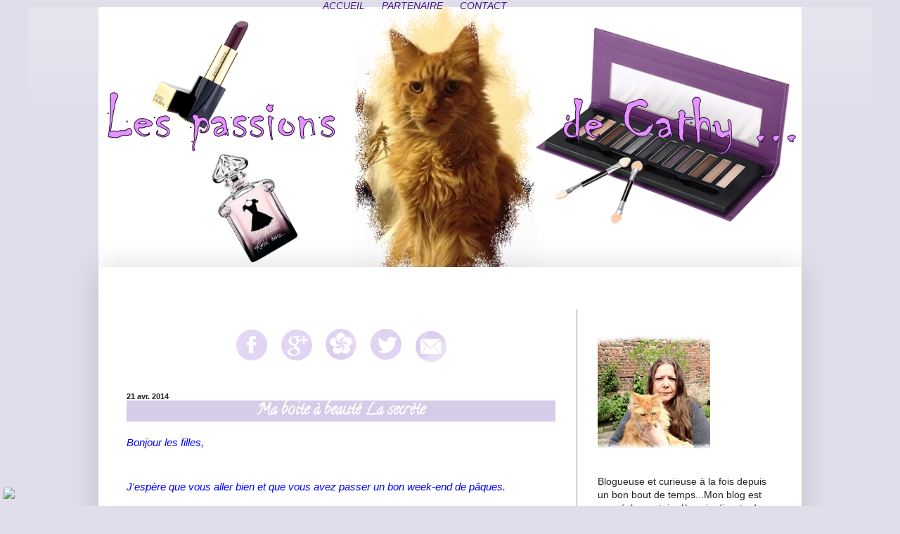

--- FILE ---
content_type: text/html; charset=UTF-8
request_url: http://cathy59.blogspot.com/2014/04/ma-boite-beaute-la-secrete.html
body_size: 25977
content:
<!DOCTYPE html>
<html class='v2' dir='ltr' xmlns='http://www.w3.org/1999/xhtml' xmlns:b='http://www.google.com/2005/gml/b' xmlns:data='http://www.google.com/2005/gml/data' xmlns:expr='http://www.google.com/2005/gml/expr'>
<head>
<link href='https://www.blogger.com/static/v1/widgets/4128112664-css_bundle_v2.css' rel='stylesheet' type='text/css'/>
<!-- Font Awesome -->
<link href='//maxcdn.bootstrapcdn.com/font-awesome/4.5.0/css/font-awesome.min.css' rel='stylesheet'/>
<meta content='width=1100' name='viewport'/>
<meta content='text/html; charset=UTF-8' http-equiv='Content-Type'/>
<meta content='blogger' name='generator'/>
<link href='http://cathy59.blogspot.com/favicon.ico' rel='icon' type='image/x-icon'/>
<link href='http://cathy59.blogspot.com/2014/04/ma-boite-beaute-la-secrete.html' rel='canonical'/>
<link rel="alternate" type="application/atom+xml" title="Les passions de Cathy - Atom" href="http://cathy59.blogspot.com/feeds/posts/default" />
<link rel="alternate" type="application/rss+xml" title="Les passions de Cathy - RSS" href="http://cathy59.blogspot.com/feeds/posts/default?alt=rss" />
<link rel="service.post" type="application/atom+xml" title="Les passions de Cathy - Atom" href="https://www.blogger.com/feeds/138951407066483679/posts/default" />

<link rel="alternate" type="application/atom+xml" title="Les passions de Cathy - Atom" href="http://cathy59.blogspot.com/feeds/6447724614601359346/comments/default" />
<!--Can't find substitution for tag [blog.ieCssRetrofitLinks]-->
<link href='https://blogger.googleusercontent.com/img/b/R29vZ2xl/AVvXsEj7cdXAr1B3-_bnDU5PwykUxTn_vYmCA4qC9phMe5WxMl_7Mw6eX6vMdeDHW9mBNxRwdagYI-G-7s5xWifqDSHRpCtLwxQTpUVrPdm7qtZZ-pGV7QI_lMVLtCVotvr1RHpFyT5tb3Nn5mAI/s1600/blog+001.jpg' rel='image_src'/>
<meta content='http://cathy59.blogspot.com/2014/04/ma-boite-beaute-la-secrete.html' property='og:url'/>
<meta content='Ma boite à beauté La secrète ' property='og:title'/>
<meta content='Bonjour les filles,    J&#39;espère que vous aller bien et que vous avez passer un bon week-end de pâques.     aujourd&#39;hui je viens vous présent...' property='og:description'/>
<meta content='https://blogger.googleusercontent.com/img/b/R29vZ2xl/AVvXsEj7cdXAr1B3-_bnDU5PwykUxTn_vYmCA4qC9phMe5WxMl_7Mw6eX6vMdeDHW9mBNxRwdagYI-G-7s5xWifqDSHRpCtLwxQTpUVrPdm7qtZZ-pGV7QI_lMVLtCVotvr1RHpFyT5tb3Nn5mAI/w1200-h630-p-k-no-nu/blog+001.jpg' property='og:image'/>
<title>Les passions de Cathy: Ma boite à beauté La secrète </title>
<style type='text/css'>@font-face{font-family:'Calligraffitti';font-style:normal;font-weight:400;font-display:swap;src:url(//fonts.gstatic.com/s/calligraffitti/v20/46k2lbT3XjDVqJw3DCmCFjE0vkFeOZdjppN_.woff2)format('woff2');unicode-range:U+0000-00FF,U+0131,U+0152-0153,U+02BB-02BC,U+02C6,U+02DA,U+02DC,U+0304,U+0308,U+0329,U+2000-206F,U+20AC,U+2122,U+2191,U+2193,U+2212,U+2215,U+FEFF,U+FFFD;}</style>
<style id='page-skin-1' type='text/css'><!--
/*
-----------------------------------------------
Blogger Template Style
Name:     Simple
Designer: Josh Peterson
URL:      www.noaesthetic.com
----------------------------------------------- */
/* Variable definitions
====================
<Variable name="keycolor" description="Main Color" type="color" default="#66bbdd"/>
<Group description="Page Text" selector="body">
<Variable name="body.font" description="Font" type="font"
default="normal normal 12px Arial, Tahoma, Helvetica, FreeSans, sans-serif"/>
<Variable name="body.text.color" description="Text Color" type="color" default="#222222"/>
</Group>
<Group description="Backgrounds" selector=".body-fauxcolumns-outer">
<Variable name="body.background.color" description="Outer Background" type="color" default="#66bbdd"/>
<Variable name="content.background.color" description="Main Background" type="color" default="#ffffff"/>
<Variable name="header.background.color" description="Header Background" type="color" default="transparent"/>
</Group>
<Group description="Links" selector=".main-outer">
<Variable name="link.color" description="Link Color" type="color" default="#2288bb"/>
<Variable name="link.visited.color" description="Visited Color" type="color" default="#888888"/>
<Variable name="link.hover.color" description="Hover Color" type="color" default="#33aaff"/>
</Group>
<Group description="Blog Title" selector=".header h1">
<Variable name="header.font" description="Font" type="font"
default="normal normal 60px Arial, Tahoma, Helvetica, FreeSans, sans-serif"/>
<Variable name="header.text.color" description="Title Color" type="color" default="#3399bb" />
</Group>
<Group description="Blog Description" selector=".header .description">
<Variable name="description.text.color" description="Description Color" type="color"
default="#777777" />
</Group>
<Group description="
s Text" selector=".tabs-inner .widget li a">
<Variable name="tabs.font" description="Font" type="font"
default="normal normal 14px Arial, Tahoma, Helvetica, FreeSans, sans-serif"/>
<Variable name="tabs.text.color" description="Text Color" type="color" default="#999999"/>
<Variable name="tabs.selected.text.color" description="Selected Color" type="color" default="#000000"/>
</Group>
<Group description="Tabs Background" selector=".tabs-outer .PageList">
<Variable name="tabs.background.color" description="Background Color" type="color" default="#f5f5f5"/>
<Variable name="tabs.selected.background.color" description="Selected Color" type="color" default="#eeeeee"/>
</Group>
<Group description="Post Title" selector="h3.post-title, .comments h4">
<Variable name="post.title.font" description="Font" type="font"
default="normal normal 22px Arial, Tahoma, Helvetica, FreeSans, sans-serif"/>
</Group>
<Group description="Date Header" selector=".date-header">
<Variable name="date.header.color" description="Text Color" type="color"
default="#222222"/>
<Variable name="date.header.background.color" description="Background Color" type="color"
default="transparent"/>
<Variable name="date.header.font" description="Text Font" type="font"
default="normal bold 11px Arial, Tahoma, Helvetica, FreeSans, sans-serif"/>
<Variable name="date.header.padding" description="Date Header Padding" type="string" default="inherit"/>
<Variable name="date.header.letterspacing" description="Date Header Letter Spacing" type="string" default="inherit"/>
<Variable name="date.header.margin" description="Date Header Margin" type="string" default="inherit"/>
</Group>
<Group description="Post Footer" selector=".post-footer">
<Variable name="post.footer.text.color" description="Text Color" type="color" default="#666666"/>
<Variable name="post.footer.background.color" description="Background Color" type="color"
default="#f9f9f9"/>
<Variable name="post.footer.border.color" description="Shadow Color" type="color" default="#eeeeee"/>
</Group>
<Group description="Gadgets" selector="h2">
<Variable name="widget.title.font" description="Title Font" type="font"
default="normal bold 11px Arial, Tahoma, Helvetica, FreeSans, sans-serif"/>
<Variable name="widget.title.text.color" description="Title Color" type="color" default="#000000"/>
<Variable name="widget.alternate.text.color" description="Alternate Color" type="color" default="#999999"/>
</Group>
<Group description="Images" selector=".main-inner">
<Variable name="image.background.color" description="Background Color" type="color" default="#ffffff"/>
<Variable name="image.border.color" description="Border Color" type="color" default="#eeeeee"/>
<Variable name="image.text.color" description="Caption Text Color" type="color" default="#222222"/>
</Group>
<Group description="Accents" selector=".content-inner">
<Variable name="body.rule.color" description="Separator Line Color" type="color" default="#eeeeee"/>
<Variable name="tabs.border.color" description="Tabs Border Color" type="color" default="#949494"/>
</Group>
<Variable name="body.background" description="Body Background" type="background"
color="#e0deeb" default="$(color) none repeat scroll top left"/>
<Variable name="body.background.override" description="Body Background Override" type="string" default=""/>
<Variable name="body.background.gradient.cap" description="Body Gradient Cap" type="url"
default="url(//www.blogblog.com/1kt/simple/gradients_light.png)"/>
<Variable name="body.background.gradient.tile" description="Body Gradient Tile" type="url"
default="url(//www.blogblog.com/1kt/simple/body_gradient_tile_light.png)"/>
<Variable name="content.background.color.selector" description="Content Background Color Selector" type="string" default=".content-inner"/>
<Variable name="content.padding" description="Content Padding" type="length" default="10px" min="0" max="100px"/>
<Variable name="content.padding.horizontal" description="Content Horizontal Padding" type="length" default="10px" min="0" max="100px"/>
<Variable name="content.shadow.spread" description="Content Shadow Spread" type="length" default="40px" min="0" max="100px"/>
<Variable name="content.shadow.spread.webkit" description="Content Shadow Spread (WebKit)" type="length" default="5px" min="0" max="100px"/>
<Variable name="content.shadow.spread.ie" description="Content Shadow Spread (IE)" type="length" default="10px" min="0" max="100px"/>
<Variable name="main.border.width" description="Main Border Width" type="length" default="0" min="0" max="10px"/>
<Variable name="header.background.gradient" description="Header Gradient" type="url" default="none"/>
<Variable name="header.shadow.offset.left" description="Header Shadow Offset Left" type="length" default="-1px" min="-50px" max="50px"/>
<Variable name="header.shadow.offset.top" description="Header Shadow Offset Top" type="length" default="-1px" min="-50px" max="50px"/>
<Variable name="header.shadow.spread" description="Header Shadow Spread" type="length" default="1px" min="0" max="100px"/>
<Variable name="header.padding" description="Header Padding" type="length" default="30px" min="0" max="100px"/>
<Variable name="header.border.size" description="Header Border Size" type="length" default="1px" min="0" max="10px"/>
<Variable name="header.bottom.border.size" description="Header Bottom Border Size" type="length" default="0" min="0" max="10px"/>
<Variable name="header.border.horizontalsize" description="Header Horizontal Border Size" type="length" default="0" min="0" max="10px"/>
<Variable name="description.text.size" description="Description Text Size" type="string" default="140%"/>
<Variable name="tabs.margin.top" description="Tabs Margin Top" type="length" default="0" min="0" max="100px"/>
<Variable name="tabs.margin.side" description="Tabs Side Margin" type="length" default="30px" min="0" max="100px"/>
<Variable name="tabs.background.gradient" description="Tabs Background Gradient" type="url"
default="url(//www.blogblog.com/1kt/simple/gradients_light.png)"/>
<Variable name="tabs.border.width" description="Tabs Border Width" type="length" default="1px" min="0" max="10px"/>
<Variable name="tabs.bevel.border.width" description="Tabs Bevel Border Width" type="length" default="1px" min="0" max="10px"/>
<Variable name="post.margin.bottom" description="Post Bottom Margin" type="length" default="25px" min="0" max="100px"/>
<Variable name="image.border.small.size" description="Image Border Small Size" type="length" default="2px" min="0" max="10px"/>
<Variable name="image.border.large.size" description="Image Border Large Size" type="length" default="5px" min="0" max="10px"/>
<Variable name="page.width.selector" description="Page Width Selector" type="string" default=".region-inner"/>
<Variable name="page.width" description="Page Width" type="string" default="auto"/>
<Variable name="main.section.margin" description="Main Section Margin" type="length" default="15px" min="0" max="100px"/>
<Variable name="main.padding" description="Main Padding" type="length" default="15px" min="0" max="100px"/>
<Variable name="main.padding.top" description="Main Padding Top" type="length" default="30px" min="0" max="100px"/>
<Variable name="main.padding.bottom" description="Main Padding Bottom" type="length" default="30px" min="0" max="100px"/>
<Variable name="paging.background"
color="#ffffff"
description="Background of blog paging area" type="background"
default="transparent none no-repeat scroll top center"/>
<Variable name="footer.bevel" description="Bevel border length of footer" type="length" default="0" min="0" max="10px"/>
<Variable name="mobile.background.overlay" description="Mobile Background Overlay" type="string"
default="transparent none repeat scroll top left"/>
<Variable name="mobile.background.size" description="Mobile Background Size" type="string" default="auto"/>
<Variable name="mobile.button.color" description="Mobile Button Color" type="color" default="#ffffff" />
<Variable name="startSide" description="Side where text starts in blog language" type="automatic" default="left"/>
<Variable name="endSide" description="Side where text ends in blog language" type="automatic" default="right"/>
*/
/* Content
----------------------------------------------- */
/* Fixer la barre de navigation en haut du blog */
.tabs-outer {
position: fixed;
top: 0;
width: 100%;
left: 0;
z-index: 9999;
margin: -40px;
}
.region-inner.tabs-inner {
padding: 0;
}
#crosscol {
margin: 0;
}
body {
font: normal normal 14px Verdana, Geneva, sans-serif;
color: #222222;
background: #e0deeb none repeat scroll top left;
padding: 0 40px 40px 40px;
}
html body .region-inner {
min-width: 0;
max-width: 100%;
width: auto;
}
h2 {
font-size: 22px;
}
a:link {
text-decoration:none;
color: #cc0000;
}
a:visited {
text-decoration:none;
color: #b2a4c5;
}
a:hover {
text-decoration:underline;
color: #674ea7;
}
.body-fauxcolumn-outer .fauxcolumn-inner {
background: transparent none repeat scroll top left;
_background-image: none;
}
.body-fauxcolumn-outer .cap-top {
position: absolute;
z-index: 1;
height: 400px;
width: 100%;
background: #e0deeb none repeat scroll top left;
}
.body-fauxcolumn-outer .cap-top .cap-left {
width: 100%;
background: transparent none repeat-x scroll top left;
_background-image: none;
}
.content-outer {
-moz-box-shadow: 0 0 40px rgba(0, 0, 0, .15);
-webkit-box-shadow: 0 0 5px rgba(0, 0, 0, .15);
-goog-ms-box-shadow: 0 0 10px #333333;
box-shadow: 0 0 40px rgba(0, 0, 0, .15);
margin-bottom: 1px;
}
.content-inner {
padding: 10px 10px;
margin-top: 0px;/* Espace au-dessus du titre du blog */
}
.content-inner {
background-color: #ffffff;
}
/* Header
----------------------------------------------- */
.header-outer {
background: #e0deeb url(//www.blogblog.com/1kt/simple/gradients_light.png) repeat-x scroll 0 -400px;
_background-image: none;
}
.Header h1 {
font: normal normal 60px Arial, Tahoma, Helvetica, FreeSans, sans-serif;
color: #4e2fae;
text-shadow: 1px 2px 3px rgba(0, 0, 0, .2);
}
.Header h1 a {
color: #4e2fae;
}
.Header .description {
font-size: 140%;
color: #6e6e6e;
}
.header-inner .Header .titlewrapper {
padding: 22px 30px;
}
.header-inner .Header .descriptionwrapper {
padding: 0 30px;
}
#header-inner img {
margin-left: auto;
margin-right: auto;
}
/* Tabs
----------------------------------------------- */
/* Espacement et Bordure du Premier Lien de la Barre de Navigation */
.tabs-inner .section:first-child ul {
margin-top: 20px;
}
/* Visibilité de la Bordure des Liens */
.tabs .widget ul {
overflow: visible;
}
/* Fond et Bordure de la Barre de Navigation */
.tabs-inner .widget ul {
background:#transparent;
margin-top: 10px;
margin-bottom: 20px;
border-bottom: none;
border-bottom-color: #44187f;
border-bottom-width: 2px;
border-top: none;
border-top-color: #96CA2D;
border-top-width: 10px;
margin-top: -30px;
}
/* Police et Couleur des Liens */
.tabs-inner .widget li a {
font-family: Arial;
font-size: 14px;
font-style: italic;
text-decoration: none;
color: #44187f;
margin-right: 20px;
}
/* Visibilité de la Bordure des Liens */
.tabs .widget ul {
overflow: visible;
}
/* Police et Couleur des Liens quand Survolés par la Souris */
.tabs-inner .widget li.selected a, .tabs-inner .widget li a:hover {
font-style: italic;
text-decoration: underline;
color: #44187f;
}
/* Centrer la Barre de Navigation */
.tabs .widget li, .tabs .widget li {
display: inline-block;
float: none;
}
.tabs-outer {
overflow: visible;
}
/* Aligner les 2 menus sur une même lige */
#barre_nav ul {
display: inline-block !important;
margin-left: 0 !important;
margin-right: 0 !important;
}
/* Columns
----------------------------------------------- */
.main-outer {
border-top: 0 solid #949494;
margin-top: 20px; /* Espace en-dessous du titre du blog */
}
.fauxcolumn-left-outer .fauxcolumn-inner {
border-right: 1px solid #949494;
}
.fauxcolumn-right-outer .fauxcolumn-inner {
border-left: 1px solid #949494;
}
/* Headings
----------------------------------------------- */
div.widget > h2,
div.widget h2.title {
margin: 0 0 1em 0;
font: normal bold 20px Calligraffitti;
color: #38384c;
}
/* Widgets
----------------------------------------------- */
.widget .zippy {
color: #222222;
text-shadow: 2px 2px 1px rgba(0, 0, 0, .1);
}
.widget .popular-posts ul {
list-style: none;
}
/* Posts
----------------------------------------------- */
h2.date-header {
font: normal bold 11px Arial, Tahoma, Helvetica, FreeSans, sans-serif;
}
.date-outer {
position: relative;
}
.main-inner {
padding-top: 30px;
padding-bottom: 30px;
}
.main-inner .column-center-inner {
padding: 0 15px;
}
.main-inner .column-center-inner .section {
margin: 0 15px;
}
.post {
margin: 0 0 25px 0;
}
h3.post-title {
font-family: Calligraffitti;/* Police du texte */
font-size: 22px;/* Taille du texte */
text-align: center;/* Alignement du texte */
color: #ffffff;/* Couleur du texte */
background-color: #d5cce9;   /* Couleur de fond du texte */
}
.comments h4 {
font: normal bold 24px Calligraffitti;
margin: .75em 0 0;
}
.post-body {
font-size: 110%;
line-height: 1.4;
position: relative;
}
.post-body img, .post-body .tr-caption-container, .Profile img, .Image img,
.BlogList .item-thumbnail img {
padding: 2px;
background: #b2a4c5;
border: 1px solid #e0deeb;
-moz-box-shadow: 1px 1px 5px rgba(0, 0, 0, .1);
-webkit-box-shadow: 1px 1px 5px rgba(0, 0, 0, .1);
box-shadow: 1px 1px 5px rgba(0, 0, 0, .1);
}
.post-body img, .post-body .tr-caption-container {
padding: 5px;
}
.post-body .tr-caption-container {
color: #674ea7;
}
.post-body .tr-caption-container img {
padding: 0;
background: transparent;
border: none;
-moz-box-shadow: 0 0 0 rgba(0, 0, 0, .1);
-webkit-box-shadow: 0 0 0 rgba(0, 0, 0, .1);
box-shadow: 0 0 0 rgba(0, 0, 0, .1);
}
.post-header {
margin: 0 0 1.5em;
line-height: 1.6;
font-size: 90%;
}
.post-footer {
margin: 20px -2px 0 -2px;
padding: 15px 20px;
color: #44187f;
background-color: #ffffff;
border: none;
line-height: 1.6;
font-size: 16px;
font-family: 'Calligraffitti';   /* Police du texte */
letter-spacing: 1px;   /* Espacement des caractères en pixels */
text-transform: normal;   /* Texte en majuscules : normal = normal | uppercase = majuscules */
text-align: center;   /* Alignement du texte : left = à gauche | center = centré | right = à droite */
}
.post-footer a {
color: #b4a7d6;   /* Couleur des liens */
}
.post-footer a:hover {
color: #9f54c0;   /* Couleur des liens au survol de la souris */
text-decoration: none;   /* Supprime le soulignement du texte au survol de la souris */
}
/* Rectifie l'alignement centré des boutons de partage */
.post-share-buttons.goog-inline-block {
margin-left: 70px;
}
#comments .comment-author {
padding-top: 1.5em;
border-top: 1px solid #949494;
background-position: 0 1.5em;
}
#comments .comment-author:first-child {
padding-top: 0;
border-top: none;
}
.avatar-image-container {
margin: .2em 0 0;
}
#comments .avatar-image-container img {
border: 1px solid #e0deeb;
}
/* Comments
----------------------------------------------- */
.comments .comments-content .icon.blog-author {
background-repeat: no-repeat;
background-image: url([data-uri]);
}
.comments .comments-content .loadmore a {
border-top: 1px solid #222222;
border-bottom: 1px solid #222222;
}
.comments .comment-thread.inline-thread {
background-color: #f7f7f7;
}
.comments .continue {
border-top: 2px solid #222222;
}
/* Accents
---------------------------------------------- */
.section-columns td.columns-cell {
border-left: 1px solid #949494;
}
.blog-pager {
background: transparent none no-repeat scroll top center;
}
.blog-pager-older-link, .home-link,
.blog-pager-newer-link {
background-color: #ffffff;
padding: 5px;
}
.footer-outer {
background-color: #d5cce9;   /* Couleur de fond du pied de page */
border-width: 1px;   /* Epaisseur de la bordure */
border-style: solid;   /* Style de la bordure */
border-color: #44187f;   /* Couleur de la bordure */
max-width: 1000px;  /* Largeur maximale du contenant à l'intérieur du pied de page */
font-family: 'PT sans', sans-serif;   /* Police du titre */
text-transform: normal;   /* Lettres en majuscules | normal = apparence normal*/
margin: 0 auto;
}
footer {
width: 100%;
}
footer .widget h2 {
text-align: center;   /* Alignement du texte */
border-bottom: 1px solid #ddd;   /* Bordure sous le titre */
padding-bottom: 10px;   /* Espace sous le titre avant la bordure */
margin-bottom: 20px;   /* Espace sous le titre après la bordure */
font-family: 'PT sans', sans-serif;   /* Police du titre */
text-transform: normal;   /* Lettres en majuscules=UPPERCASE | normal = apparence normal*/
letter-spacing: 2px;   /* Espace entre les lettres */
font-size: 14px;   /* Taille de la police du titre */
font-weight: 300;   /* Epaisseur de la police du titre */
color: #44187f;   /* Couleur du titre */
}
footer .widget a {
color : #b4a7d6;
}
/* Mobile
----------------------------------------------- */
body.mobile  {
background-size: auto;
}
.mobile .body-fauxcolumn-outer {
background: transparent none repeat scroll top left;
}
.mobile .body-fauxcolumn-outer .cap-top {
background-size: 100% auto;
}
.mobile .content-outer {
-webkit-box-shadow: 0 0 3px rgba(0, 0, 0, .15);
box-shadow: 0 0 3px rgba(0, 0, 0, .15);
}
.mobile .tabs-inner .widget ul {
margin-left: 0;
margin-right: 0;
}
.mobile .post {
margin: 0;
}
.mobile .main-inner .column-center-inner .section {
margin: 0;
}
.mobile .date-header span {
padding: 0.1em 10px;
margin: 0 -10px;
}
.mobile h3.post-title {
margin: 0;
}
.mobile .blog-pager {
background: transparent none no-repeat scroll top center;
}
.mobile .footer-outer {
border-top: none;
}
.mobile .main-inner, .mobile .footer-inner {
background-color: #ffffff;
}
.mobile-index-contents {
color: #222222;
}
.mobile-link-button {
background-color: #cc0000;
}
.mobile-link-button a:link, .mobile-link-button a:visited {
color: #ffffff;
}
.mobile .tabs-inner .section:first-child {
border-top: none;
}
.mobile .tabs-inner .PageList .widget-content {
background-color: #ececec;
color: #000000;
border-top: 1px solid #949494;
border-bottom: 1px solid #949494;
}
.mobile .tabs-inner .PageList .widget-content .pagelist-arrow {
border-left: 1px solid #949494;
}
header {
background-color: #44187f;   /* Couleur de fond de l'en-tête */
margin-top: -20px;   /* Espace au-dessus de l'en-tête */
}
#crosscol, .tabs-inner {
margin-left: 0 !important;
margin-right: 0 !important;
padding-left: 0 !important;
padding-right: 0 !important;
}/* Apparence des titres de la barre latérale de droite */
.column-right-inner h2 {
font-family: CALLIGRAFFITI;
font-size: 14px;
text-transform: normal;
color: #44187f;
text-align: center;
border-bottom: solid;
border-bottom-width: 1px;
border-bottom-color: #b4a7d6;
padding-bottom: 10px;
margin-bottom: 20px;
}
/* Contenant de la barre de cookies */
.cookie-choices-info, #cookieChoiceInfo {
bottom: 0 !important;
top: auto !important;
background-color: #765599 !important; /* Couleur de fond */
}
/* Barre de cookies */
.cookie-choices-inner, #cookieChoiceInfo div {
}
/* Texte de la barre de cookies */
.cookie-choices-text, #cookieChoiceInfo span {
font-family: 'PT sans', sans-serif;   /* Police du texte */
font-size: 12px;   /* Taille de la police du texte */
color: #ffffff;   /* Couleur du texte */
font-weight: normal;   /* Graisse du texte : normal = normal ; bold = gras */
letter-spacing: 1px;   /* Espacement des caractères : normal = normal */
}
/* Boutons de la barre de cookies */
.cookie-choices-buttons a, #cookieChoiceInfo a {
background-color: #ffffff !important;   /* Couleur de fond */
font-family: 'PT sans', sans-serif;   /* Police du texte */
font-size: 12px;   /* Taille de la police du texte */
color: #765599;   /* Couleur du texte */
font-weight: normal !important;   /* Graisse du texte : normal = normal ; bold = gras */
letter-spacing: 1px;   /* Espacement des caractères : normal = normal */
text-decoration: none !important;
}
/* Boutons de la barre de cookies au survol de la souris */
.cookie-choices-buttons a:hover, #cookieChoiceInfo a:hover {
}
/* Permet de cacher les boutons de partage par défaut de Google
-- Pour remettre ces boutons sur votre blog supprimez ce code CSS */
.post-share-buttons.goog-inline-block {
display: none !important;
}
/* Contenant des boutons de partage */
.btn-partage {
margin-right: 0 !important;
}
/* Apparence générale des boutons */
.btn-partage a {
display: inline-block;
background-color: #755599;   /* Couleur de fond */
width: 30px;   /* Largeur du bouton */
height: 30px;   /* Hauteur du bouton */
color: #ffffff;   /* Couleur des icônes */
-webkit-border-radius: 50%;   /* Bord arrondis */
border-radius: 50%;   /* Bord arrondis */
margin-left: 3px;   /* Espace à gauche */
margin-right: 3px;   /* Espace à droite */
}
/* Apparence des icônes */
.btn-partage .fa {    font-size: 14px;   /* Taille des icônes */
padding-top: 10px;   /* Espace au-dessus des icônes */
}
/* Apparence des boutons au survol de la souris */
.btn-partage a:hover {
color: #b4a7d6;   /* Couleur des icônes */
}
.entry-content:after {
content: url(http://img11.hostingpics.net/pics/303276articlesrecetns.png);
margin-left: 250px;
}
--></style>
<style id='template-skin-1' type='text/css'><!--
body {
min-width: 1000px;
}
.content-outer, .content-fauxcolumn-outer, .region-inner {
min-width: 1000px;
max-width: 1000px;
_width: 1000px;
}
.main-inner .columns {
padding-left: 0px;
padding-right: 310px;
}
.main-inner .fauxcolumn-center-outer {
left: 0px;
right: 310px;
/* IE6 does not respect left and right together */
_width: expression(this.parentNode.offsetWidth -
parseInt("0px") -
parseInt("310px") + 'px');
}
.main-inner .fauxcolumn-left-outer {
width: 0px;
}
.main-inner .fauxcolumn-right-outer {
width: 310px;
}
.main-inner .column-left-outer {
width: 0px;
right: 100%;
margin-left: -0px;
}
.main-inner .column-right-outer {
width: 310px;
margin-right: -310px;
}
#layout {
min-width: 0;
}
#layout .content-outer {
min-width: 0;
width: 800px;
}
#layout .region-inner {
min-width: 0;
width: auto;
}
--></style>
<script src='http://ajax.googleapis.com/ajax/libs/jquery/1.4.4/jquery.min.js' type='text/javascript'></script>
<!-- Barre de Cookie Blogger -->
<script type='text/javascript'>
  cookieOptions = {
    msg: "Ce site utilise les cookies pour améliorer votre navigation. En continuant, vous en acceptez leur utilisation.",
    link: "https://www.blogger.com/go/blogspot-cookies",
    close: "Ok!",
    learn: "En savoir plus" };
</script>
<!-- Font Awesome -->
<link href='//maxcdn.bootstrapcdn.com/font-awesome/4.4.0/css/font-awesome.min.css' rel='stylesheet'/>
<script type='text/javascript'>
var thumbnail_mode = "float" ;
summary_noimg = 300;
summary_img = 231;
img_thumb_width = 100;
</script>
<script src='https://sites.google.com/site/rvdmarcrailcatrain/home/res-aut.js' type='text/javascript'></script>
<link href='https://www.blogger.com/dyn-css/authorization.css?targetBlogID=138951407066483679&amp;zx=5d1d5e9b-6da5-441f-8d73-6c1f93dbac41' media='none' onload='if(media!=&#39;all&#39;)media=&#39;all&#39;' rel='stylesheet'/><noscript><link href='https://www.blogger.com/dyn-css/authorization.css?targetBlogID=138951407066483679&amp;zx=5d1d5e9b-6da5-441f-8d73-6c1f93dbac41' rel='stylesheet'/></noscript>
<meta name='google-adsense-platform-account' content='ca-host-pub-1556223355139109'/>
<meta name='google-adsense-platform-domain' content='blogspot.com'/>

<!-- data-ad-client=ca-pub-7320165127852784 -->

</head>
<body class='loading'>
<div class='navbar no-items section' id='navbar' name='Navbar'>
</div>
<div class='body-fauxcolumns'>
<div class='fauxcolumn-outer body-fauxcolumn-outer'>
<div class='cap-top'>
<div class='cap-left'></div>
<div class='cap-right'></div>
</div>
<div class='fauxborder-left'>
<div class='fauxborder-right'></div>
<div class='fauxcolumn-inner'>
</div>
</div>
<div class='cap-bottom'>
<div class='cap-left'></div>
<div class='cap-right'></div>
</div>
</div>
</div>
<div class='content'>
<div class='content-fauxcolumns'>
<div class='fauxcolumn-outer content-fauxcolumn-outer'>
<div class='cap-top'>
<div class='cap-left'></div>
<div class='cap-right'></div>
</div>
<div class='fauxborder-left'>
<div class='fauxborder-right'></div>
<div class='fauxcolumn-inner'>
</div>
</div>
<div class='cap-bottom'>
<div class='cap-left'></div>
<div class='cap-right'></div>
</div>
</div>
</div>
<header>
<div class='header-outer'>
<div class='header-cap-top cap-top'>
<div class='cap-left'></div>
<div class='cap-right'></div>
</div>
<div class='fauxborder-left header-fauxborder-left'>
<div class='fauxborder-right header-fauxborder-right'></div>
<div class='region-inner header-inner'>
<div class='header section' id='header' name='En-tête'><div class='widget Header' data-version='1' id='Header1'>
<div id='header-inner'>
<a href='http://cathy59.blogspot.com/' style='display: block'>
<img alt='Les passions de Cathy' height='370px; ' id='Header1_headerimg' src='https://blogger.googleusercontent.com/img/b/R29vZ2xl/AVvXsEgZ37b7aM4W0ovxwi5AnnkjrT8BKeiiFYbDdv7SeAYIFBeU0xpoF3vn1JbkErAhPx4JIeUpkZD-TUb1FEp2p29SGqEO-mpIfXrHpM2gShC_ylI-w9Dni8LUwKgDCtnII0WnviV6ofcNDXhL/s1600/Catherine.png' style='display: block' width='1000px; '/>
</a>
</div>
</div></div>
</div>
</div>
<div class='header-cap-bottom cap-bottom'>
<div class='cap-left'></div>
<div class='cap-right'></div>
</div>
</div>
</header>
<div class='tabs-outer'>
<div class='tabs-cap-top cap-top'>
<div class='cap-left'></div>
<div class='cap-right'></div>
</div>
<div class='fauxborder-left tabs-fauxborder-left'>
<div class='fauxborder-right tabs-fauxborder-right'></div>
<div class='region-inner tabs-inner'>
<div class='tabs section' id='crosscol' name='Toutes les colonnes'><div class='widget HTML' data-version='1' id='HTML7'>
<div class='widget-content'>
<center><!-- début du menu -->

<div id="barre_nav">
<ul>

<ul class="first-nav">
<li><a title="Titre" href="http://cathy59.blogspot.fr/">ACCUEIL</a></li>
<li><a title="Accueil" href="http://cathy59.blogspot.fr/p/partenaire.html">PARTENAIRE</a></li>

<li><a title="Mon Article" href="http://cathy59.blogspot.fr/p/contact.html">CONTACT</a></li>

</ul>
</ul></div>



<!-- fin du menu --></center>
</div>
<div class='clear'></div>
</div></div>
<div class='tabs no-items section' id='crosscol-overflow' name='Cross-Column 2'></div>
</div>
</div>
<div class='tabs-cap-bottom cap-bottom'>
<div class='cap-left'></div>
<div class='cap-right'></div>
</div>
</div>
<div class='content-outer'>
<div class='content-cap-top cap-top'>
<div class='cap-left'></div>
<div class='cap-right'></div>
</div>
<div class='fauxborder-left content-fauxborder-left'>
<div class='fauxborder-right content-fauxborder-right'></div>
<div class='content-inner'>
<div class='main-outer'>
<div class='main-cap-top cap-top'>
<div class='cap-left'></div>
<div class='cap-right'></div>
</div>
<div class='fauxborder-left main-fauxborder-left'>
<div class='fauxborder-right main-fauxborder-right'></div>
<div class='region-inner main-inner'>
<div class='columns fauxcolumns'>
<div class='fauxcolumn-outer fauxcolumn-center-outer'>
<div class='cap-top'>
<div class='cap-left'></div>
<div class='cap-right'></div>
</div>
<div class='fauxborder-left'>
<div class='fauxborder-right'></div>
<div class='fauxcolumn-inner'>
</div>
</div>
<div class='cap-bottom'>
<div class='cap-left'></div>
<div class='cap-right'></div>
</div>
</div>
<div class='fauxcolumn-outer fauxcolumn-left-outer'>
<div class='cap-top'>
<div class='cap-left'></div>
<div class='cap-right'></div>
</div>
<div class='fauxborder-left'>
<div class='fauxborder-right'></div>
<div class='fauxcolumn-inner'>
</div>
</div>
<div class='cap-bottom'>
<div class='cap-left'></div>
<div class='cap-right'></div>
</div>
</div>
<div class='fauxcolumn-outer fauxcolumn-right-outer'>
<div class='cap-top'>
<div class='cap-left'></div>
<div class='cap-right'></div>
</div>
<div class='fauxborder-left'>
<div class='fauxborder-right'></div>
<div class='fauxcolumn-inner'>
</div>
</div>
<div class='cap-bottom'>
<div class='cap-left'></div>
<div class='cap-right'></div>
</div>
</div>
<!-- corrects IE6 width calculation -->
<div class='columns-inner'>
<div class='column-center-outer'>
<div class='column-center-inner'>
<div class='main section' id='main' name='Principal'><div class='widget HTML' data-version='1' id='HTML2'>
<div class='widget-content'>
<div class="separator" style="clear: both; text-align: center;"><br /><a href="https://www.facebook.com/catherine.haese" rel="nofollow" style="font-size: 100%; text-align: left;" target="_blank"><img border="0" src="https://blogger.googleusercontent.com/img/b/R29vZ2xl/AVvXsEiZDG5jiLOTNGyCg6lsR4trLKWi_osMS1lvYAxf-mjGXlacQiR9DDeOrN3VcHtftHzStiv0GtJfufS_dFVY5-AWxvwAPOXvJK8w1ELUOZZrL8Qf0Rwdo77cw0U9x2X34DC2b-y-O4xOpjnc/s1600/facebook.png" / /></a><a href="https://plus.google.com/101763053096301512486" rel="nofollow" style="font-size: 100%; text-align: left;" target="_blank"><img border="0" src="https://blogger.googleusercontent.com/img/b/R29vZ2xl/AVvXsEjp_j3y3rcs5LqrOgzfXHfis1_vTm2-94jczX9I_fUluAr9U1NLxaM_lx9gKVMW2Su1uDKbNenGA0r8vYH9toBUX461Xsj07-v7htbUJfyNNdVMevcFxzGt_9K1Z0VHy91k51xa2VWWU8fl/s1600/googl.png" / /></a><a href="http://www.hellocoton.fr/mapage/lacrymo" rel="nofollow" style="font-size: 100%; text-align: left;" target="_blank"><img border="0" src="https://blogger.googleusercontent.com/img/b/R29vZ2xl/AVvXsEgXzwvOUas2r14cA7EimlDuawhN3wgX7unVYWnFQ1RFeQRG_3E5_4XSvUh28_A1nZk2CgbAW7XZxA-kqZN_oAnzGJ3B1H9ZhauFxS2QIh4RFM4ir3gsFvn3MC1QEy5INlf_4dD9VwJ3dITc/s1600/hell.png" / /></a><a href="https://twitter.com/whorxan" rel="nofollow" style="font-size: 100%; text-align: left;" target="_blank"><img border="0" src="https://blogger.googleusercontent.com/img/b/R29vZ2xl/AVvXsEjlyz140yT6nRiqpsRIIiD6Sa4I344va6PoYWCa07gnPxh2tv8-6CgXdxmVKI0OXXm0kt4rYpxaNPJx0YdKXa-SvUHqZLzK6yf5h9aim4EhHAsf5aoUseM9CSMdkshCXUI0rFzKTSCV1H2Q/s1600/twitter.png" / /></a><a href="http://cathy59.blogspot.fr/p/contact.html" style="font-size: 100%; text-align: left;" target="_blank"><img border="0" src="https://blogger.googleusercontent.com/img/b/R29vZ2xl/AVvXsEiW_dNfR0gaNOBMV4Cdn0z_IXsNoICc8Rvc7O59sjn1U3fiQvYMvmkO9EnFAzevzkOabDv6H3JezlXmTFggps3vAgvrFXJcmSActkTqLIfAKekV0d8O0UuHfTklV1hN0Jo4p8o4rqFVqTJt/s1600/contact.png" / /></a></div>
</div>
<div class='clear'></div>
</div><div class='widget Blog' data-version='1' id='Blog1'>
<div class='blog-posts hfeed'>

          <div class="date-outer">
        
<h2 class='date-header'><span>21 avr. 2014</span></h2>

          <div class="date-posts">
        
<div class='post-outer'>
<div class='post hentry uncustomized-post-template' itemprop='blogPost' itemscope='itemscope' itemtype='http://schema.org/BlogPosting'>
<meta content='https://blogger.googleusercontent.com/img/b/R29vZ2xl/AVvXsEj7cdXAr1B3-_bnDU5PwykUxTn_vYmCA4qC9phMe5WxMl_7Mw6eX6vMdeDHW9mBNxRwdagYI-G-7s5xWifqDSHRpCtLwxQTpUVrPdm7qtZZ-pGV7QI_lMVLtCVotvr1RHpFyT5tb3Nn5mAI/s1600/blog+001.jpg' itemprop='image_url'/>
<meta content='138951407066483679' itemprop='blogId'/>
<meta content='6447724614601359346' itemprop='postId'/>
<a name='6447724614601359346'></a>
<h3 class='post-title entry-title' itemprop='name'>
Ma boite à beauté La secrète 
</h3>
<div class='post-header'>
<div class='post-header-line-1'></div>
</div>
<div class='post-body entry-content' id='post-body-6447724614601359346' itemprop='description articleBody'>
<span style="color: blue; font-family: &quot;Trebuchet MS&quot;, sans-serif;"><em>Bonjour les filles,</em></span><br />
<span style="color: blue; font-family: &quot;Trebuchet MS&quot;, sans-serif;"><em></em></span><br />
<span style="color: blue; font-family: &quot;Trebuchet MS&quot;, sans-serif;"><em></em></span><br />
<span style="color: blue; font-family: &quot;Trebuchet MS&quot;, sans-serif;"><em>J'espère que vous aller bien et que vous avez passer un bon week-end de pâques.</em></span><br />
<span style="color: blue; font-family: &quot;Trebuchet MS&quot;, sans-serif;"><em></em></span><br />
<span style="color: blue; font-family: &quot;Trebuchet MS&quot;, sans-serif;"><em></em></span><br />
<span style="color: blue; font-family: &quot;Trebuchet MS&quot;, sans-serif;"><em></em></span><br />
<span style="color: blue; font-family: &quot;Trebuchet MS&quot;, sans-serif;"><em>aujourd'hui je viens vous présenté </em></span><a href="https://www.maboiteabeaute.com/" target="_blank"><span style="color: blue; font-family: &quot;Trebuchet MS&quot;, sans-serif;"><em>Ma Boite à Beauté</em></span></a><span style="color: blue; font-family: &quot;Trebuchet MS&quot;, sans-serif;"><em> La secrète</em></span><br />
<span style="color: blue; font-family: &quot;Trebuchet MS&quot;, sans-serif;"><em></em></span><br />
<span style="color: blue; font-family: &quot;Trebuchet MS&quot;, sans-serif;"><em>En images :</em></span><br />
<span style="color: blue; font-family: &quot;Trebuchet MS&quot;, sans-serif;"><em></em></span><br />
<span style="color: blue; font-family: &quot;Trebuchet MS&quot;, sans-serif;"><em></em></span><br />
<div class="separator" style="clear: both; text-align: center;">
<a href="https://blogger.googleusercontent.com/img/b/R29vZ2xl/AVvXsEj7cdXAr1B3-_bnDU5PwykUxTn_vYmCA4qC9phMe5WxMl_7Mw6eX6vMdeDHW9mBNxRwdagYI-G-7s5xWifqDSHRpCtLwxQTpUVrPdm7qtZZ-pGV7QI_lMVLtCVotvr1RHpFyT5tb3Nn5mAI/s1600/blog+001.jpg" imageanchor="1" style="margin-left: 1em; margin-right: 1em;"><span style="color: blue; font-family: &quot;Trebuchet MS&quot;, sans-serif;"><em><img border="0" height="240" src="https://blogger.googleusercontent.com/img/b/R29vZ2xl/AVvXsEj7cdXAr1B3-_bnDU5PwykUxTn_vYmCA4qC9phMe5WxMl_7Mw6eX6vMdeDHW9mBNxRwdagYI-G-7s5xWifqDSHRpCtLwxQTpUVrPdm7qtZZ-pGV7QI_lMVLtCVotvr1RHpFyT5tb3Nn5mAI/s1600/blog+001.jpg" width="320" /></em></span></a></div>
<div class="separator" style="clear: both; text-align: center;">
<span style="color: blue; font-family: &quot;Trebuchet MS&quot;, sans-serif;"><em></em></span>&nbsp;</div>
<div class="separator" style="clear: both; text-align: center;">
<span style="color: blue; font-family: &quot;Trebuchet MS&quot;, sans-serif;"><em></em></span>&nbsp;</div>
<div class="separator" style="clear: both; text-align: center;">
<span style="color: blue; font-family: &quot;Trebuchet MS&quot;, sans-serif;"><em>Une jolie carte de présentation.</em></span></div>
<div class="separator" style="clear: both; text-align: center;">
<span style="color: blue; font-family: &quot;Trebuchet MS&quot;, sans-serif;"><em></em></span>&nbsp;</div>
<span style="color: blue; font-family: &quot;Trebuchet MS&quot;, sans-serif;"><em>&nbsp;</em></span><br />
<div class="separator" style="clear: both; text-align: center;">
<a href="https://blogger.googleusercontent.com/img/b/R29vZ2xl/AVvXsEg5Ei4HThACO7MEBwT7oUIKh4WYr8pGpeQ_H_JE6-sOAquzLio3mAaheDW2p5Zx4MZV4cWRoaGwP6QFH7NpxbQSVoAaBb-GYIwxwcqfpIfZtIH6YyXp2CJzfd2pQsdeBqFcs_9L1Hm0Uz2b/s1600/blog+002.jpg" imageanchor="1" style="margin-left: 1em; margin-right: 1em;"><span style="color: blue; font-family: &quot;Trebuchet MS&quot;, sans-serif;"><em><img border="0" height="240" src="https://blogger.googleusercontent.com/img/b/R29vZ2xl/AVvXsEg5Ei4HThACO7MEBwT7oUIKh4WYr8pGpeQ_H_JE6-sOAquzLio3mAaheDW2p5Zx4MZV4cWRoaGwP6QFH7NpxbQSVoAaBb-GYIwxwcqfpIfZtIH6YyXp2CJzfd2pQsdeBqFcs_9L1Hm0Uz2b/s1600/blog+002.jpg" width="320" /></em></span></a></div>
<div class="separator" style="clear: both; text-align: center;">
<span style="color: blue; font-family: &quot;Trebuchet MS&quot;, sans-serif;"><em></em></span>&nbsp;</div>
<div class="separator" style="clear: both; text-align: center;">
<span style="color: blue; font-family: &quot;Trebuchet MS&quot;, sans-serif;"><em></em></span>&nbsp;</div>
<div class="separator" style="clear: both; text-align: center;">
<span style="color: blue; font-family: &quot;Trebuchet MS&quot;, sans-serif;"><em>Un doux pochon Jaune Vert une couleur qui sent l'été.</em></span></div>
<div class="separator" style="clear: both; text-align: center;">
<span style="color: blue; font-family: &quot;Trebuchet MS&quot;, sans-serif;"><em></em></span>&nbsp;</div>
<span style="color: blue; font-family: &quot;Trebuchet MS&quot;, sans-serif;"><em>&nbsp;</em></span><br />
<div class="separator" style="clear: both; text-align: center;">
<a href="https://blogger.googleusercontent.com/img/b/R29vZ2xl/AVvXsEgC_bOQuDejLwELoUxjCOqWQczNM3-JaFN5Q2JkbQg-3Fkq1sKOo1E4LLirsJlan76mLA5LdISDAkKSG8jMeFjZqK0MjP2Beg3_0HF9bF0Fw39JqkArkewgrIA1fPVaVDCay7PNVf152_R5/s1600/blog+003.jpg" imageanchor="1" style="margin-left: 1em; margin-right: 1em;"><span style="color: blue; font-family: &quot;Trebuchet MS&quot;, sans-serif;"><em><img border="0" height="240" src="https://blogger.googleusercontent.com/img/b/R29vZ2xl/AVvXsEgC_bOQuDejLwELoUxjCOqWQczNM3-JaFN5Q2JkbQg-3Fkq1sKOo1E4LLirsJlan76mLA5LdISDAkKSG8jMeFjZqK0MjP2Beg3_0HF9bF0Fw39JqkArkewgrIA1fPVaVDCay7PNVf152_R5/s1600/blog+003.jpg" width="320" /></em></span></a></div>
<span style="color: blue; font-family: &quot;Trebuchet MS&quot;, sans-serif;"><em>&nbsp;</em></span><br />
<span style="color: blue; font-family: &quot;Trebuchet MS&quot;, sans-serif;"><em></em></span><br />
<span style="color: blue; font-family: &quot;Trebuchet MS&quot;, sans-serif;"><em>Une vu d'ensemble , comme d'habitude les produits sont des format à la vente !!!</em></span><br />
<span style="color: blue; font-family: &quot;Trebuchet MS&quot;, sans-serif;"><em></em></span><br />
<span style="color: blue; font-family: &quot;Trebuchet MS&quot;, sans-serif;"><em></em></span><br />
<div class="separator" style="clear: both; text-align: center;">
<a href="https://blogger.googleusercontent.com/img/b/R29vZ2xl/AVvXsEi3xPonM55FOiqhW_A6AOWjIbDGGGDCIkckUe7WPg-Ie4SI-FccZHIXlHjXyJiq4AteNZGIO8igqfb-WCxoCvG3pzXAFCXIa20KMg6u0w1k4v5LTDqPL8y4-oFGJ5q70kU6qh6d-0Rb0Y9f/s1600/blog+004.jpg" imageanchor="1" style="margin-left: 1em; margin-right: 1em;"><span style="color: blue; font-family: &quot;Trebuchet MS&quot;, sans-serif;"><em><img border="0" height="240" src="https://blogger.googleusercontent.com/img/b/R29vZ2xl/AVvXsEi3xPonM55FOiqhW_A6AOWjIbDGGGDCIkckUe7WPg-Ie4SI-FccZHIXlHjXyJiq4AteNZGIO8igqfb-WCxoCvG3pzXAFCXIa20KMg6u0w1k4v5LTDqPL8y4-oFGJ5q70kU6qh6d-0Rb0Y9f/s1600/blog+004.jpg" width="320" /></em></span></a></div>
<div class="separator" style="clear: both; text-align: center;">
<span style="color: blue; font-family: &quot;Trebuchet MS&quot;, sans-serif;"><em></em></span>&nbsp;</div>
<div class="separator" style="clear: both; text-align: center;">
<span style="color: blue; font-family: &quot;Trebuchet MS&quot;, sans-serif;"><em>&nbsp;</em></span></div>
<div class="separator" style="clear: both; text-align: center;">
<span style="color: blue; font-family: &quot;Trebuchet MS&quot;, sans-serif;"><em>Eau micellaire FunEthic 200 ml&nbsp;&nbsp;/ &nbsp;5 &#8364;</em></span></div>
<div class="separator" style="clear: both; text-align: center;">
<span style="color: blue; font-family: &quot;Trebuchet MS&quot;, sans-serif;"><em></em></span>&nbsp;</div>
<div class="separator" style="clear: both; text-align: center;">
<span style="color: blue; font-family: &quot;Trebuchet MS&quot;, sans-serif;"><em>Je connais cette marque , pour avoir acheté un lait démaquillant .</em></span></div>
<div class="separator" style="clear: both; text-align: center;">
<span style="color: blue; font-family: &quot;Trebuchet MS&quot;, sans-serif;"><em>Je ne suis pas fan de l'odeur mais bon ça reste une eau micellaire<br />
 

</em></span></div>
<span style="color: blue; font-family: &quot;Trebuchet MS&quot;, sans-serif;"><em>&nbsp;</em></span><br />
<div class="separator" style="clear: both; text-align: center;">
<a href="https://blogger.googleusercontent.com/img/b/R29vZ2xl/AVvXsEiFYxs2WWl53Nlu4bVaugV0ECPoG5accg_5Hmumnk8Qo8iGbP_bVS049HIqr2QuFugT612I_McNUX-W32u7yV7R017EXrPIlZlcitZi1sduOrAHC9vBVShirKcZ_K87SrrTM2nL9QHYC1y6/s1600/blog+005.jpg" imageanchor="1" style="margin-left: 1em; margin-right: 1em;"><span style="color: blue; font-family: &quot;Trebuchet MS&quot;, sans-serif;"><em><img border="0" height="240" src="https://blogger.googleusercontent.com/img/b/R29vZ2xl/AVvXsEiFYxs2WWl53Nlu4bVaugV0ECPoG5accg_5Hmumnk8Qo8iGbP_bVS049HIqr2QuFugT612I_McNUX-W32u7yV7R017EXrPIlZlcitZi1sduOrAHC9vBVShirKcZ_K87SrrTM2nL9QHYC1y6/s1600/blog+005.jpg" width="320" /></em></span></a></div>
<div class="separator" style="clear: both; text-align: center;">
<span style="color: blue; font-family: &quot;Trebuchet MS&quot;, sans-serif;"><em></em></span>&nbsp;</div>
<span style="color: blue; font-family: &quot;Trebuchet MS&quot;, sans-serif;"><em></em></span><br />
<span style="color: blue; font-family: &quot;Trebuchet MS&quot;, sans-serif;"><em>- Crème de teint Absolution 30 ml &#8211; 30 &#8364;</em></span><br />
<span style="color: blue; font-family: &quot;Trebuchet MS&quot;, sans-serif;"><em>Une découverte pour moi !</em></span><br />
<br /><span style="color: blue; font-family: &quot;Trebuchet MS&quot;, sans-serif;"><em>
 Une crème teintée pille poile&nbsp;pour ma peau claire  .&nbsp;</em></span><br />
<span style="color: blue; font-family: &quot;Trebuchet MS&quot;, sans-serif;"><em></em></span><br />
<span style="color: blue; font-family: &quot;Trebuchet MS&quot;, sans-serif;"><em>
Il est indiqué qu&#8217;elle protège la peau du soleil, je ne pense pas qu'avec ma peau laiteuse ça suffit .
</em></span><br />
<div class="separator" style="clear: both; text-align: center;">
<span style="color: blue; font-family: &quot;Trebuchet MS&quot;, sans-serif;"><em>
&nbsp;</em></span></div>
<div class="separator" style="clear: both; text-align: center;">
<a href="https://blogger.googleusercontent.com/img/b/R29vZ2xl/AVvXsEhjWQgyp1613FYoKyPwLhqiEPUvqlqhbHW3rSr17jDSYJ3sJAqDJBtSgnM8v007M0eParw8etzfrYOsJ0C7cX5WHaoVpdZ9plj2JqwNQywvuiM2z69OXSi_ufNj55r8B8rmd0Oh2ALsxRwS/s1600/blog+006.jpg" imageanchor="1" style="margin-left: 1em; margin-right: 1em;"><span style="color: blue; font-family: &quot;Trebuchet MS&quot;, sans-serif;"><em><img border="0" height="240" src="https://blogger.googleusercontent.com/img/b/R29vZ2xl/AVvXsEhjWQgyp1613FYoKyPwLhqiEPUvqlqhbHW3rSr17jDSYJ3sJAqDJBtSgnM8v007M0eParw8etzfrYOsJ0C7cX5WHaoVpdZ9plj2JqwNQywvuiM2z69OXSi_ufNj55r8B8rmd0Oh2ALsxRwS/s1600/blog+006.jpg" width="320" /></em></span></a></div>
<div class="separator" style="clear: both; text-align: center;">
<span style="color: blue; font-family: &quot;Trebuchet MS&quot;, sans-serif;"><em></em></span>&nbsp;</div>
<div class="separator" style="clear: both; text-align: center;">
<span style="color: blue; font-family: &quot;Trebuchet MS&quot;, sans-serif;"><em></em></span>&nbsp;</div>
<em><span style="color: blue; font-family: &quot;Trebuchet MS&quot;, sans-serif;">Crème pieds Argandia 30 ml &#8211; 8&#8364;</span><span style="font-family: &quot;Trebuchet MS&quot;, sans-serif;"></span></em><br />
<div class="separator" style="clear: both; text-align: center;">
<br /><span style="color: blue; font-family: &quot;Trebuchet MS&quot;, sans-serif;"><em>
 Cette crème contient de l&#8217;huile d&#8217;argan, du beurre de karité, et de l&#8217;huile 
essentielle de menthe. </em></span></div>
<div class="separator" style="clear: both; text-align: center;">
<span style="color: blue; font-family: &quot;Trebuchet MS&quot;, sans-serif;"><em></em></span>&nbsp;</div>
<div class="separator" style="clear: both; text-align: center;">
<span style="color: blue; font-family: &quot;Trebuchet MS&quot;, sans-serif;"><em>Mes pieds sont 
très secs&nbsp;ainsi que&nbsp;mes talons,&nbsp;l'odeur mentholé est vraiment sympa.</em></span></div>
<div class="separator" style="clear: both; text-align: center;">
<span style="color: blue; font-family: &quot;Trebuchet MS&quot;, sans-serif;"><em></em></span>&nbsp;</div>
<div class="separator" style="clear: both; text-align: center;">
<span style="color: blue; font-family: &quot;Trebuchet MS&quot;, sans-serif;"><em>Je connais la marque mais pas ce produit là !!</em></span></div>
<div class="separator" style="clear: both; text-align: center;">
<span style="color: blue; font-family: &quot;Trebuchet MS&quot;, sans-serif;"><em></em></span>&nbsp;</div>
<span style="color: blue; font-family: &quot;Trebuchet MS&quot;, sans-serif;"><em>&nbsp;</em></span><br />
<div class="separator" style="clear: both; text-align: center;">
<a href="https://blogger.googleusercontent.com/img/b/R29vZ2xl/AVvXsEgV1NdbbcdoAWoDJm4nFs0yfBOQiOO-lCtFYwEmDK9NbVUAO0kQlZGXYh42uuFKZ8CdxcJ-MITxrl9U3NXvTgIz8bGt__zHT2_p1VztVgSocKaX1jxun7Ie-JhL8YsNd5l8Kz7hvq3QrpJ9/s1600/blog+007.jpg" imageanchor="1" style="margin-left: 1em; margin-right: 1em;"><span style="color: blue; font-family: &quot;Trebuchet MS&quot;, sans-serif;"><em><img border="0" height="240" src="https://blogger.googleusercontent.com/img/b/R29vZ2xl/AVvXsEgV1NdbbcdoAWoDJm4nFs0yfBOQiOO-lCtFYwEmDK9NbVUAO0kQlZGXYh42uuFKZ8CdxcJ-MITxrl9U3NXvTgIz8bGt__zHT2_p1VztVgSocKaX1jxun7Ie-JhL8YsNd5l8Kz7hvq3QrpJ9/s1600/blog+007.jpg" width="320" /></em></span></a></div>
<div class="separator" style="clear: both; text-align: center;">
<span style="color: blue; font-family: &quot;Trebuchet MS&quot;, sans-serif;"><em></em></span>&nbsp;</div>
<div class="separator" style="clear: both; text-align: center;">
<span style="color: blue; font-family: &quot;Trebuchet MS&quot;, sans-serif;"><em></em></span>&nbsp;</div>
<div class="separator" style="clear: both; text-align: center;">
<span style="color: blue; font-family: &quot;Trebuchet MS&quot;, sans-serif;"><em>&nbsp;Sérum maîtrise du temps Hellénère 10 ml &#8211; 
37,50 &#8364;</em></span></div>
<span style="color: blue; font-family: &quot;Trebuchet MS&quot;, sans-serif;"><em></em></span><br />
<div class="separator" style="clear: both; text-align: center;">
<span style="color: blue; font-family: &quot;Trebuchet MS&quot;, sans-serif;"><em>Pour le moment je teste un autre produit donc il a rejoint mes futurs testes !</em></span></div>
<div class="separator" style="clear: both; text-align: center;">
<span style="color: blue; font-family: &quot;Trebuchet MS&quot;, sans-serif;"><em></em></span>&nbsp;</div>
<div class="separator" style="clear: both; text-align: center;">
<span style="color: blue; font-family: &quot;Trebuchet MS&quot;, sans-serif;"><em>Grande découverte pour moi , je ne connais pas cette marque .<br />
</em></span></div>
<span style="color: blue; font-family: &quot;Trebuchet MS&quot;, sans-serif;"><em>&nbsp;</em></span><br />
<div class="separator" style="clear: both; text-align: center;">
<a href="https://blogger.googleusercontent.com/img/b/R29vZ2xl/AVvXsEggM5YccWffCv2-e00gbPfFSHM92cnyoiYpl5_5U58XzNofhXH8o_m27IwGrRgXP6IWv8y8ItMEwe_cAuA5or-NM_E7olfb6Y3LV8NJMOs6G_f7tdyunb8VrSZyZH3dPg8jE0wWLzg8VGwP/s1600/blog+008.jpg" imageanchor="1" style="margin-left: 1em; margin-right: 1em;"><span style="color: blue; font-family: &quot;Trebuchet MS&quot;, sans-serif;"><em><img border="0" height="240" src="https://blogger.googleusercontent.com/img/b/R29vZ2xl/AVvXsEggM5YccWffCv2-e00gbPfFSHM92cnyoiYpl5_5U58XzNofhXH8o_m27IwGrRgXP6IWv8y8ItMEwe_cAuA5or-NM_E7olfb6Y3LV8NJMOs6G_f7tdyunb8VrSZyZH3dPg8jE0wWLzg8VGwP/s1600/blog+008.jpg" width="320" /></em></span></a></div>
<div class="separator" style="clear: both; text-align: center;">
<span style="color: blue; font-family: &quot;Trebuchet MS&quot;, sans-serif;"><em></em></span>&nbsp;</div>
<div class="separator" style="clear: both; text-align: center;">
<span style="color: blue; font-family: &quot;Trebuchet MS&quot;, sans-serif;"><em>&nbsp;</em></span></div>
<div class="separator" style="clear: both; text-align: center;">
<span style="color: blue; font-family: &quot;Trebuchet MS&quot;, sans-serif;"><em>Crème de coco KOS-Paris 50 ml &#8211; 18 &#8364;</em></span></div>
<span style="color: blue; font-family: &quot;Trebuchet MS&quot;, sans-serif;"><em></em></span><br />
<br /><span style="color: blue; font-family: &quot;Trebuchet MS&quot;, sans-serif;"><em>

 On peut l'utiliser pour le corps et les cheveux 
secs.</em></span><br />
<span style="color: blue; font-family: &quot;Trebuchet MS&quot;, sans-serif;"><em>Je connais cette marque pour avoir reçu un autre produit dans une box.</em></span><br />
<span style="color: blue; font-family: &quot;Trebuchet MS&quot;, sans-serif;"><em></em></span><br />
<span style="color: blue; font-family: &quot;Trebuchet MS&quot;, sans-serif;"><em>Je vous promet ce produit est une tuerie dans tous les sens du terme !!!</em></span><br />
<span style="color: blue; font-family: &quot;Trebuchet MS&quot;, sans-serif;"><em>&nbsp;</em></span><br />
<span style="color: blue; font-family: &quot;Trebuchet MS&quot;, sans-serif;"><em></em></span><br />
<div class="separator" style="clear: both; text-align: center;">
<a href="https://blogger.googleusercontent.com/img/b/R29vZ2xl/AVvXsEiKmN4SLi-BZ88gmTgGjxNa6-iaBccdHUEv3RMBCgzkyByoMrBbzPEPBrJadLLBXfAZMaHGGgUzskTaup0uXTHT_SubAyyrDV31_SDBJMaACK7nnfaww7poa8MVXr4DKf7yKl65M6vX8yzs/s1600/blog+009.jpg" imageanchor="1" style="margin-left: 1em; margin-right: 1em;"><span style="color: blue; font-family: &quot;Trebuchet MS&quot;, sans-serif;"><em><img border="0" height="240" src="https://blogger.googleusercontent.com/img/b/R29vZ2xl/AVvXsEiKmN4SLi-BZ88gmTgGjxNa6-iaBccdHUEv3RMBCgzkyByoMrBbzPEPBrJadLLBXfAZMaHGGgUzskTaup0uXTHT_SubAyyrDV31_SDBJMaACK7nnfaww7poa8MVXr4DKf7yKl65M6vX8yzs/s1600/blog+009.jpg" width="320" /></em></span></a></div>
<div class="separator" style="clear: both; text-align: center;">
<span style="color: blue; font-family: &quot;Trebuchet MS&quot;, sans-serif;"><em></em></span>&nbsp;</div>
<div class="separator" style="clear: both; text-align: center;">
<span style="color: blue; font-family: &quot;Trebuchet MS&quot;, sans-serif;"><em></em></span>&nbsp;</div>
<span style="color: blue; font-family: &quot;Trebuchet MS&quot;, sans-serif;"><em>&nbsp;Eye liner waterproof SLA 1,2 ml&nbsp; &#8211; 16,90 
&#8364;</em></span><br />
<span style="color: blue; font-family: &quot;Trebuchet MS&quot;, sans-serif;"><em></em></span><br />
<span style="color: blue; font-family: &quot;Trebuchet MS&quot;, sans-serif;"><em>Je ne suis pas très fan de ce genre de produit car j'ai les paupières tombantes donc impossible de faire un beau très et en bas soit j'en ai plein l'œil soit je me fait un cocard mdr </em></span><br />
<span style="color: blue; font-family: &quot;Trebuchet MS&quot;, sans-serif;"><em></em></span><br />
<span style="color: blue; font-family: &quot;Trebuchet MS&quot;, sans-serif;"><em>Mais je vais persévérais !!!<br />

</em></span><br />
<span style="color: blue; font-family: &quot;Trebuchet MS&quot;, sans-serif;"><em></em></span><br />
<span style="color: blue; font-family: &quot;Trebuchet MS&quot;, sans-serif;"><em></em></span><br />
<div class="separator" style="clear: both; text-align: center;">
<a href="https://blogger.googleusercontent.com/img/b/R29vZ2xl/AVvXsEjlrnCZf_yLOYdE_CsT42vCVmYlO_jDau189eYbUY3w_yjwtOA7tarFMK7xixRm0uRcGo-HEhjKIrDcftjTxwtt73tLUxwsbWRNBS2BNvesSE5Tb_RkwS2janOGs464tMem0i6wAXX4Kj_2/s1600/blog+010.jpg" imageanchor="1" style="margin-left: 1em; margin-right: 1em;"><span style="color: blue; font-family: &quot;Trebuchet MS&quot;, sans-serif;"><em><img border="0" height="240" src="https://blogger.googleusercontent.com/img/b/R29vZ2xl/AVvXsEjlrnCZf_yLOYdE_CsT42vCVmYlO_jDau189eYbUY3w_yjwtOA7tarFMK7xixRm0uRcGo-HEhjKIrDcftjTxwtt73tLUxwsbWRNBS2BNvesSE5Tb_RkwS2janOGs464tMem0i6wAXX4Kj_2/s1600/blog+010.jpg" width="320" /></em></span></a></div>
<div class="separator" style="clear: both; text-align: center;">
<span style="color: blue; font-family: &quot;Trebuchet MS&quot;, sans-serif;"><em></em></span>&nbsp;</div>
<div class="separator" style="clear: both; text-align: center;">
<span style="color: blue; font-family: &quot;Trebuchet MS&quot;, sans-serif;"><em>Le baume à lèvres Douceur de Karité de Karéthic : 5 ml valeur 10.20&#8364;</em></span></div>
<div class="separator" style="clear: both; text-align: center;">
<span style="font-family: &quot;Trebuchet MS&quot;, sans-serif;"></span>&nbsp;</div>
<span><div class="separator" style="clear: both; text-align: center;">
<span style="color: blue;"><em></em></span>&nbsp;</div>
<span style="font-family: arial,helvetica,sans-serif;"><div class="separator" style="clear: both; text-align: center;">
<span style="color: blue; font-family: &quot;Trebuchet MS&quot;, sans-serif;"><em>Je découvre cette marque mais je sent que je vais l'apprécié !</em></span></div>
</span></span><div class="separator" style="clear: both; text-align: center;">
<span style="font-size: 16px;"><span style="font-family: arial,helvetica,sans-serif;"><span style="color: blue; font-family: &quot;Trebuchet MS&quot;, sans-serif;"><em></em></span></span></span>&nbsp;</div>
<div class="separator" style="clear: both; text-align: center;">
<span style="font-size: 16px;"><span style="font-family: arial,helvetica,sans-serif;"><span style="color: blue; font-family: &quot;Trebuchet MS&quot;, sans-serif;"><em></em></span></span></span>&nbsp;</div>
<div class="separator" style="clear: both; text-align: center;">
<span style="font-size: 16px;"><span style="font-family: arial,helvetica,sans-serif;"><span style="color: blue; font-family: &quot;Trebuchet MS&quot;, sans-serif;"><em></em></span></span></span>&nbsp;</div>
<span style="color: blue; font-family: &quot;Trebuchet MS&quot;, sans-serif;"><em>&nbsp;</em></span><br />
<div class="separator" style="clear: both; text-align: center;">
<a href="https://blogger.googleusercontent.com/img/b/R29vZ2xl/AVvXsEiMLNj1dZw3rXdtsJEueu1tlaJeHyGfdo6Maf6IageMm317VNEHZflpd67R86lK1RLIRkKZEn2hlzHjHK-6Q1yjL4YuGW9rTKSgC94NZ7TZdzmu1h5sLM9amC51ZqOvCKMC7SDJSqKBOrmd/s1600/blog+012.jpg" imageanchor="1" style="margin-left: 1em; margin-right: 1em;"><span style="color: blue; font-family: &quot;Trebuchet MS&quot;, sans-serif;"><em><img border="0" height="240" src="https://blogger.googleusercontent.com/img/b/R29vZ2xl/AVvXsEiMLNj1dZw3rXdtsJEueu1tlaJeHyGfdo6Maf6IageMm317VNEHZflpd67R86lK1RLIRkKZEn2hlzHjHK-6Q1yjL4YuGW9rTKSgC94NZ7TZdzmu1h5sLM9amC51ZqOvCKMC7SDJSqKBOrmd/s1600/blog+012.jpg" width="320" /></em></span></a></div>
<span style="color: blue; font-family: &quot;Trebuchet MS&quot;, sans-serif;"><em></em></span><br />
<span style="color: blue; font-family: &quot;Trebuchet MS&quot;, sans-serif;"><em>&nbsp;&nbsp;</em></span><br />
<span style="color: blue; font-family: &quot;Trebuchet MS&quot;, sans-serif;"><em>Une offre exclusive pour une étude morphologique pour 1 ou 2 personne mais vu le prix , je passe mon tour ...</em></span><br />
<span style="color: blue; font-family: &quot;Trebuchet MS&quot;, sans-serif;"><em></em></span><br />
<span style="color: blue; font-family: &quot;Trebuchet MS&quot;, sans-serif;"><em></em></span><br />
<span style="color: blue; font-family: &quot;Trebuchet MS&quot;, sans-serif;"><em>Si ça vous intéresse envoyer moi un MP </em></span><br />
<span style="color: blue; font-family: &quot;Trebuchet MS&quot;, sans-serif;"><em></em></span><br />
<span style="color: blue; font-family: &quot;Trebuchet MS&quot;, sans-serif;"><em></em></span><br />
<span style="color: blue; font-family: &quot;Trebuchet MS&quot;, sans-serif;"><em>Comme toujours avec ma boite à beauté , je ne suis jamais déçu.</em></span><br />
<span style="color: blue; font-family: &quot;Trebuchet MS&quot;, sans-serif;"><em></em></span><br />
<span style="color: blue; font-family: &quot;Trebuchet MS&quot;, sans-serif;"><em></em></span><br />
<em><span style="color: blue; font-family: Trebuchet MS;"></span></em><br />
<span style="color: blue; font-family: &quot;Trebuchet MS&quot;, sans-serif;"><em>Bon fin de week-end</em></span><br />
<em><span style="color: blue; font-family: Trebuchet MS;"></span></em><br />
<em><span style="color: red; font-family: Trebuchet MS;"><strong>PS : cette semaine je vais faire les comptes de vos postes , vous </strong></span></em><br />
<em><span style="color: red; font-family: Trebuchet MS;"><strong></strong></span></em><br />
<em><span style="color: red; font-family: Trebuchet MS;"><strong>pouvez encore postées jusque jeudi soir&nbsp;car il va </strong></span></em><br />
<em><span style="color: red; font-family: Trebuchet MS;"><strong></strong></span></em><br />
<em><span style="color: red; font-family: Trebuchet MS;"><strong>surement avoir des belles surprises fin de mois !!&nbsp;</strong></span></em><br />
<span style="color: blue; font-family: &quot;Trebuchet MS&quot;, sans-serif;"><em></em></span><br />
<span style="color: blue; font-family: &quot;Trebuchet MS&quot;, sans-serif;"><em></em></span><br />
<span style="color: blue; font-family: &quot;Trebuchet MS&quot;, sans-serif;"><em>Gros bisous</em></span>
<div style='clear: both;'></div>
</div>
<div class='post-footer'>
<div class='post-footer-line post-footer-line-1'>
<span class='post-author vcard'>
</span>
<span class='post-timestamp'>
à
<meta content='http://cathy59.blogspot.com/2014/04/ma-boite-beaute-la-secrete.html' itemprop='url'/>
<a class='timestamp-link' href='http://cathy59.blogspot.com/2014/04/ma-boite-beaute-la-secrete.html' rel='bookmark' title='permanent link'><abbr class='published' itemprop='datePublished' title='2014-04-21T16:53:00+02:00'>16:53</abbr></a>
</span>
<span class='reaction-buttons'>
</span>
<span class='post-comment-link'>
</span>
<span class='post-backlinks post-comment-link'>
</span>
<span class='post-icons'>
</span>
<div class='post-share-buttons goog-inline-block'>
<a class='goog-inline-block share-button sb-email' href='https://www.blogger.com/share-post.g?blogID=138951407066483679&postID=6447724614601359346&target=email' target='_blank' title='Envoyer par e-mail'><span class='share-button-link-text'>Envoyer par e-mail</span></a><a class='goog-inline-block share-button sb-blog' href='https://www.blogger.com/share-post.g?blogID=138951407066483679&postID=6447724614601359346&target=blog' onclick='window.open(this.href, "_blank", "height=270,width=475"); return false;' target='_blank' title='BlogThis!'><span class='share-button-link-text'>BlogThis!</span></a><a class='goog-inline-block share-button sb-twitter' href='https://www.blogger.com/share-post.g?blogID=138951407066483679&postID=6447724614601359346&target=twitter' target='_blank' title='Partager sur X'><span class='share-button-link-text'>Partager sur X</span></a><a class='goog-inline-block share-button sb-facebook' href='https://www.blogger.com/share-post.g?blogID=138951407066483679&postID=6447724614601359346&target=facebook' onclick='window.open(this.href, "_blank", "height=430,width=640"); return false;' target='_blank' title='Partager sur Facebook'><span class='share-button-link-text'>Partager sur Facebook</span></a><a class='goog-inline-block share-button sb-pinterest' href='https://www.blogger.com/share-post.g?blogID=138951407066483679&postID=6447724614601359346&target=pinterest' target='_blank' title='Partager sur Pinterest'><span class='share-button-link-text'>Partager sur Pinterest</span></a>
</div>
</div>
<div class='post-footer-line post-footer-line-2'>
<span class='post-labels'>
Libellés :
<a href='http://cathy59.blogspot.com/search/label/Ma%20boite%20%C3%A0%20beaut%C3%A9' rel='tag'>Ma boite à beauté</a>
</span>
</div>
<div class='post-footer-line post-footer-line-3'>
<div class='btn-partage'>
<a href='http://www.facebook.com/sharer.php?u=http://cathy59.blogspot.com/2014/04/ma-boite-beaute-la-secrete.html&t=Ma boite à beauté La secrète ' rel='nofollow' target='_blank' title='Partager sur Facebook'>
<i class='fa fa-facebook'></i>
</a>
<a href='http://www.pinterest.com/pin/create/button/?url=http://cathy59.blogspot.com/2014/04/ma-boite-beaute-la-secrete.html&description=Ma boite à beauté La secrète &media=https://blogger.googleusercontent.com/img/b/R29vZ2xl/AVvXsEj7cdXAr1B3-_bnDU5PwykUxTn_vYmCA4qC9phMe5WxMl_7Mw6eX6vMdeDHW9mBNxRwdagYI-G-7s5xWifqDSHRpCtLwxQTpUVrPdm7qtZZ-pGV7QI_lMVLtCVotvr1RHpFyT5tb3Nn5mAI/s1600/blog+001.jpg' title='Partager sur Pinterest'>
<i class='fa fa-pinterest-p' data-pin-custom='true'></i>
</a>
<a href='https://plus.google.com/share?url=http://cathy59.blogspot.com/2014/04/ma-boite-beaute-la-secrete.html' rel='nofollow' target='_blank' title='Partager sur Google+'>
<i class='fa fa-google-plus'></i>
</a>
<a href='https://twitter.com/share?url=http://cathy59.blogspot.com/2014/04/ma-boite-beaute-la-secrete.html&title=Ma boite à beauté La secrète ' rel='nofollow' target='_blank' title='Partager sur Twitter'>
<i class='fa fa-twitter'></i>
</a>
<a href='mailto:?Subject=Un%20super%20article%20de%20Les passions de Cathy&body=http://cathy59.blogspot.com/2014/04/ma-boite-beaute-la-secrete.html' rel='nofollow' target='_blank' title='Partager par Email'>
<i class='fa fa-envelope'></i>
</a>
</div>
<span class='post-location'>
</span>
</div>
</div>
</div>
<div class='comments' id='comments'>
<a name='comments'></a>
<h4>10&#160;commentaires:</h4>
<div class='comments-content'>
<script async='async' src='' type='text/javascript'></script>
<script type='text/javascript'>
    (function() {
      var items = null;
      var msgs = null;
      var config = {};

// <![CDATA[
      var cursor = null;
      if (items && items.length > 0) {
        cursor = parseInt(items[items.length - 1].timestamp) + 1;
      }

      var bodyFromEntry = function(entry) {
        var text = (entry &&
                    ((entry.content && entry.content.$t) ||
                     (entry.summary && entry.summary.$t))) ||
            '';
        if (entry && entry.gd$extendedProperty) {
          for (var k in entry.gd$extendedProperty) {
            if (entry.gd$extendedProperty[k].name == 'blogger.contentRemoved') {
              return '<span class="deleted-comment">' + text + '</span>';
            }
          }
        }
        return text;
      }

      var parse = function(data) {
        cursor = null;
        var comments = [];
        if (data && data.feed && data.feed.entry) {
          for (var i = 0, entry; entry = data.feed.entry[i]; i++) {
            var comment = {};
            // comment ID, parsed out of the original id format
            var id = /blog-(\d+).post-(\d+)/.exec(entry.id.$t);
            comment.id = id ? id[2] : null;
            comment.body = bodyFromEntry(entry);
            comment.timestamp = Date.parse(entry.published.$t) + '';
            if (entry.author && entry.author.constructor === Array) {
              var auth = entry.author[0];
              if (auth) {
                comment.author = {
                  name: (auth.name ? auth.name.$t : undefined),
                  profileUrl: (auth.uri ? auth.uri.$t : undefined),
                  avatarUrl: (auth.gd$image ? auth.gd$image.src : undefined)
                };
              }
            }
            if (entry.link) {
              if (entry.link[2]) {
                comment.link = comment.permalink = entry.link[2].href;
              }
              if (entry.link[3]) {
                var pid = /.*comments\/default\/(\d+)\?.*/.exec(entry.link[3].href);
                if (pid && pid[1]) {
                  comment.parentId = pid[1];
                }
              }
            }
            comment.deleteclass = 'item-control blog-admin';
            if (entry.gd$extendedProperty) {
              for (var k in entry.gd$extendedProperty) {
                if (entry.gd$extendedProperty[k].name == 'blogger.itemClass') {
                  comment.deleteclass += ' ' + entry.gd$extendedProperty[k].value;
                } else if (entry.gd$extendedProperty[k].name == 'blogger.displayTime') {
                  comment.displayTime = entry.gd$extendedProperty[k].value;
                }
              }
            }
            comments.push(comment);
          }
        }
        return comments;
      };

      var paginator = function(callback) {
        if (hasMore()) {
          var url = config.feed + '?alt=json&v=2&orderby=published&reverse=false&max-results=50';
          if (cursor) {
            url += '&published-min=' + new Date(cursor).toISOString();
          }
          window.bloggercomments = function(data) {
            var parsed = parse(data);
            cursor = parsed.length < 50 ? null
                : parseInt(parsed[parsed.length - 1].timestamp) + 1
            callback(parsed);
            window.bloggercomments = null;
          }
          url += '&callback=bloggercomments';
          var script = document.createElement('script');
          script.type = 'text/javascript';
          script.src = url;
          document.getElementsByTagName('head')[0].appendChild(script);
        }
      };
      var hasMore = function() {
        return !!cursor;
      };
      var getMeta = function(key, comment) {
        if ('iswriter' == key) {
          var matches = !!comment.author
              && comment.author.name == config.authorName
              && comment.author.profileUrl == config.authorUrl;
          return matches ? 'true' : '';
        } else if ('deletelink' == key) {
          return config.baseUri + '/comment/delete/'
               + config.blogId + '/' + comment.id;
        } else if ('deleteclass' == key) {
          return comment.deleteclass;
        }
        return '';
      };

      var replybox = null;
      var replyUrlParts = null;
      var replyParent = undefined;

      var onReply = function(commentId, domId) {
        if (replybox == null) {
          // lazily cache replybox, and adjust to suit this style:
          replybox = document.getElementById('comment-editor');
          if (replybox != null) {
            replybox.height = '250px';
            replybox.style.display = 'block';
            replyUrlParts = replybox.src.split('#');
          }
        }
        if (replybox && (commentId !== replyParent)) {
          replybox.src = '';
          document.getElementById(domId).insertBefore(replybox, null);
          replybox.src = replyUrlParts[0]
              + (commentId ? '&parentID=' + commentId : '')
              + '#' + replyUrlParts[1];
          replyParent = commentId;
        }
      };

      var hash = (window.location.hash || '#').substring(1);
      var startThread, targetComment;
      if (/^comment-form_/.test(hash)) {
        startThread = hash.substring('comment-form_'.length);
      } else if (/^c[0-9]+$/.test(hash)) {
        targetComment = hash.substring(1);
      }

      // Configure commenting API:
      var configJso = {
        'maxDepth': config.maxThreadDepth
      };
      var provider = {
        'id': config.postId,
        'data': items,
        'loadNext': paginator,
        'hasMore': hasMore,
        'getMeta': getMeta,
        'onReply': onReply,
        'rendered': true,
        'initComment': targetComment,
        'initReplyThread': startThread,
        'config': configJso,
        'messages': msgs
      };

      var render = function() {
        if (window.goog && window.goog.comments) {
          var holder = document.getElementById('comment-holder');
          window.goog.comments.render(holder, provider);
        }
      };

      // render now, or queue to render when library loads:
      if (window.goog && window.goog.comments) {
        render();
      } else {
        window.goog = window.goog || {};
        window.goog.comments = window.goog.comments || {};
        window.goog.comments.loadQueue = window.goog.comments.loadQueue || [];
        window.goog.comments.loadQueue.push(render);
      }
    })();
// ]]>
  </script>
<div id='comment-holder'>
<div class="comment-thread toplevel-thread"><ol id="top-ra"><li class="comment" id="c1226305439904861501"><div class="avatar-image-container"><img src="//www.blogger.com/img/blogger_logo_round_35.png" alt=""/></div><div class="comment-block"><div class="comment-header"><cite class="user"><a href="https://www.blogger.com/profile/15358783789717800400" rel="nofollow">Unknown</a></cite><span class="icon user "></span><span class="datetime secondary-text"><a rel="nofollow" href="http://cathy59.blogspot.com/2014/04/ma-boite-beaute-la-secrete.html?showComment=1398092762008#c1226305439904861501">21 avril 2014 à 17:06</a></span></div><p class="comment-content">personnellement, cela fait maintenant 1 an que je commande MBAB, j&#39;ai débuté avec le changement de formule et je n&#39;ai encore jamais été déçue, comme toi ! Et puis l&#39;avantage avec cette box c&#39;est que tout le monde a les même produits, pas comme certaines boxes dont je lis les avis et qui peuvent être totalement différentes. La au moins, nouvelle ou ancienne cliente, tout le monde est sur un pied d&#39;égalité</p><span class="comment-actions secondary-text"><a class="comment-reply" target="_self" data-comment-id="1226305439904861501">Répondre</a><span class="item-control blog-admin blog-admin pid-844572845"><a target="_self" href="https://www.blogger.com/comment/delete/138951407066483679/1226305439904861501">Supprimer</a></span></span></div><div class="comment-replies"><div id="c1226305439904861501-rt" class="comment-thread inline-thread hidden"><span class="thread-toggle thread-expanded"><span class="thread-arrow"></span><span class="thread-count"><a target="_self">Réponses</a></span></span><ol id="c1226305439904861501-ra" class="thread-chrome thread-expanded"><div></div><div id="c1226305439904861501-continue" class="continue"><a class="comment-reply" target="_self" data-comment-id="1226305439904861501">Répondre</a></div></ol></div></div><div class="comment-replybox-single" id="c1226305439904861501-ce"></div></li><li class="comment" id="c6017696670908648900"><div class="avatar-image-container"><img src="//resources.blogblog.com/img/blank.gif" alt=""/></div><div class="comment-block"><div class="comment-header"><cite class="user">soso nailbeauty</cite><span class="icon user "></span><span class="datetime secondary-text"><a rel="nofollow" href="http://cathy59.blogspot.com/2014/04/ma-boite-beaute-la-secrete.html?showComment=1398095287227#c6017696670908648900">21 avril 2014 à 17:48</a></span></div><p class="comment-content">he bien super box je bave et merci pour ta description sa donne vraiment envie bonne fete de paque et bisous et tes petits enfants</p><span class="comment-actions secondary-text"><a class="comment-reply" target="_self" data-comment-id="6017696670908648900">Répondre</a><span class="item-control blog-admin blog-admin pid-112132815"><a target="_self" href="https://www.blogger.com/comment/delete/138951407066483679/6017696670908648900">Supprimer</a></span></span></div><div class="comment-replies"><div id="c6017696670908648900-rt" class="comment-thread inline-thread hidden"><span class="thread-toggle thread-expanded"><span class="thread-arrow"></span><span class="thread-count"><a target="_self">Réponses</a></span></span><ol id="c6017696670908648900-ra" class="thread-chrome thread-expanded"><div></div><div id="c6017696670908648900-continue" class="continue"><a class="comment-reply" target="_self" data-comment-id="6017696670908648900">Répondre</a></div></ol></div></div><div class="comment-replybox-single" id="c6017696670908648900-ce"></div></li><li class="comment" id="c6169563314647634524"><div class="avatar-image-container"><img src="//www.blogger.com/img/blogger_logo_round_35.png" alt=""/></div><div class="comment-block"><div class="comment-header"><cite class="user"><a href="https://www.blogger.com/profile/03208753359185105572" rel="nofollow">Unknown</a></cite><span class="icon user "></span><span class="datetime secondary-text"><a rel="nofollow" href="http://cathy59.blogspot.com/2014/04/ma-boite-beaute-la-secrete.html?showComment=1398096573806#c6169563314647634524">21 avril 2014 à 18:09</a></span></div><p class="comment-content">Je ne l&#39;ai pas prise mais elle est superbe comme à chaque fois</p><span class="comment-actions secondary-text"><a class="comment-reply" target="_self" data-comment-id="6169563314647634524">Répondre</a><span class="item-control blog-admin blog-admin pid-1398642414"><a target="_self" href="https://www.blogger.com/comment/delete/138951407066483679/6169563314647634524">Supprimer</a></span></span></div><div class="comment-replies"><div id="c6169563314647634524-rt" class="comment-thread inline-thread hidden"><span class="thread-toggle thread-expanded"><span class="thread-arrow"></span><span class="thread-count"><a target="_self">Réponses</a></span></span><ol id="c6169563314647634524-ra" class="thread-chrome thread-expanded"><div></div><div id="c6169563314647634524-continue" class="continue"><a class="comment-reply" target="_self" data-comment-id="6169563314647634524">Répondre</a></div></ol></div></div><div class="comment-replybox-single" id="c6169563314647634524-ce"></div></li><li class="comment" id="c2871870752613242255"><div class="avatar-image-container"><img src="//resources.blogblog.com/img/blank.gif" alt=""/></div><div class="comment-block"><div class="comment-header"><cite class="user">Louisette Leydet</cite><span class="icon user "></span><span class="datetime secondary-text"><a rel="nofollow" href="http://cathy59.blogspot.com/2014/04/ma-boite-beaute-la-secrete.html?showComment=1398097589282#c2871870752613242255">21 avril 2014 à 18:26</a></span></div><p class="comment-content">j&#39;aime beaucoup le dessin de la carte qui accompagne tous ces produits ; je n&#39;utilise pas beaucoup de produits, c&#39;est pour ça que je préfère des achats individuels à des box, mais ce n&#39;est que mon point de vue; quant au prix de l&#39;étude morphologique, un peu cher pour moi aussi; bises</p><span class="comment-actions secondary-text"><a class="comment-reply" target="_self" data-comment-id="2871870752613242255">Répondre</a><span class="item-control blog-admin blog-admin pid-112132815"><a target="_self" href="https://www.blogger.com/comment/delete/138951407066483679/2871870752613242255">Supprimer</a></span></span></div><div class="comment-replies"><div id="c2871870752613242255-rt" class="comment-thread inline-thread hidden"><span class="thread-toggle thread-expanded"><span class="thread-arrow"></span><span class="thread-count"><a target="_self">Réponses</a></span></span><ol id="c2871870752613242255-ra" class="thread-chrome thread-expanded"><div></div><div id="c2871870752613242255-continue" class="continue"><a class="comment-reply" target="_self" data-comment-id="2871870752613242255">Répondre</a></div></ol></div></div><div class="comment-replybox-single" id="c2871870752613242255-ce"></div></li><li class="comment" id="c6962337543144405039"><div class="avatar-image-container"><img src="//www.blogger.com/img/blogger_logo_round_35.png" alt=""/></div><div class="comment-block"><div class="comment-header"><cite class="user"><a href="https://www.blogger.com/profile/07464019090505635532" rel="nofollow">Unknown</a></cite><span class="icon user "></span><span class="datetime secondary-text"><a rel="nofollow" href="http://cathy59.blogspot.com/2014/04/ma-boite-beaute-la-secrete.html?showComment=1398097764974#c6962337543144405039">21 avril 2014 à 18:29</a></span></div><p class="comment-content">Carrément, avec Ma Boîte à Beauté on est jamais déçu! Les contenus sont top à chaque fois! J&#39;ai toujours aimé cette box :)</p><span class="comment-actions secondary-text"><a class="comment-reply" target="_self" data-comment-id="6962337543144405039">Répondre</a><span class="item-control blog-admin blog-admin pid-835801053"><a target="_self" href="https://www.blogger.com/comment/delete/138951407066483679/6962337543144405039">Supprimer</a></span></span></div><div class="comment-replies"><div id="c6962337543144405039-rt" class="comment-thread inline-thread hidden"><span class="thread-toggle thread-expanded"><span class="thread-arrow"></span><span class="thread-count"><a target="_self">Réponses</a></span></span><ol id="c6962337543144405039-ra" class="thread-chrome thread-expanded"><div></div><div id="c6962337543144405039-continue" class="continue"><a class="comment-reply" target="_self" data-comment-id="6962337543144405039">Répondre</a></div></ol></div></div><div class="comment-replybox-single" id="c6962337543144405039-ce"></div></li><li class="comment" id="c4174088215167171886"><div class="avatar-image-container"><img src="//www.blogger.com/img/blogger_logo_round_35.png" alt=""/></div><div class="comment-block"><div class="comment-header"><cite class="user"><a href="https://www.blogger.com/profile/11624241349016218112" rel="nofollow">Unknown</a></cite><span class="icon user "></span><span class="datetime secondary-text"><a rel="nofollow" href="http://cathy59.blogspot.com/2014/04/ma-boite-beaute-la-secrete.html?showComment=1398099776829#c4174088215167171886">21 avril 2014 à 19:02</a></span></div><p class="comment-content">coucou <br>merci pour cette belle box que tu nous fait découvrir</p><span class="comment-actions secondary-text"><a class="comment-reply" target="_self" data-comment-id="4174088215167171886">Répondre</a><span class="item-control blog-admin blog-admin pid-28414203"><a target="_self" href="https://www.blogger.com/comment/delete/138951407066483679/4174088215167171886">Supprimer</a></span></span></div><div class="comment-replies"><div id="c4174088215167171886-rt" class="comment-thread inline-thread hidden"><span class="thread-toggle thread-expanded"><span class="thread-arrow"></span><span class="thread-count"><a target="_self">Réponses</a></span></span><ol id="c4174088215167171886-ra" class="thread-chrome thread-expanded"><div></div><div id="c4174088215167171886-continue" class="continue"><a class="comment-reply" target="_self" data-comment-id="4174088215167171886">Répondre</a></div></ol></div></div><div class="comment-replybox-single" id="c4174088215167171886-ce"></div></li><li class="comment" id="c6263994018086253710"><div class="avatar-image-container"><img src="//resources.blogblog.com/img/blank.gif" alt=""/></div><div class="comment-block"><div class="comment-header"><cite class="user">Anonyme</cite><span class="icon user "></span><span class="datetime secondary-text"><a rel="nofollow" href="http://cathy59.blogspot.com/2014/04/ma-boite-beaute-la-secrete.html?showComment=1398105204695#c6263994018086253710">21 avril 2014 à 20:33</a></span></div><p class="comment-content">bonsoir elle a une jolie présentation mais je trouve que les produits sont léger quand même je ne sais pas je ne suis pas très boite beauté!!!!!bises</p><span class="comment-actions secondary-text"><a class="comment-reply" target="_self" data-comment-id="6263994018086253710">Répondre</a><span class="item-control blog-admin blog-admin pid-112132815"><a target="_self" href="https://www.blogger.com/comment/delete/138951407066483679/6263994018086253710">Supprimer</a></span></span></div><div class="comment-replies"><div id="c6263994018086253710-rt" class="comment-thread inline-thread hidden"><span class="thread-toggle thread-expanded"><span class="thread-arrow"></span><span class="thread-count"><a target="_self">Réponses</a></span></span><ol id="c6263994018086253710-ra" class="thread-chrome thread-expanded"><div></div><div id="c6263994018086253710-continue" class="continue"><a class="comment-reply" target="_self" data-comment-id="6263994018086253710">Répondre</a></div></ol></div></div><div class="comment-replybox-single" id="c6263994018086253710-ce"></div></li><li class="comment" id="c3089673245681000847"><div class="avatar-image-container"><img src="//www.blogger.com/img/blogger_logo_round_35.png" alt=""/></div><div class="comment-block"><div class="comment-header"><cite class="user"><a href="https://www.blogger.com/profile/02688071686961723752" rel="nofollow">Unknown</a></cite><span class="icon user "></span><span class="datetime secondary-text"><a rel="nofollow" href="http://cathy59.blogspot.com/2014/04/ma-boite-beaute-la-secrete.html?showComment=1398107393812#c3089673245681000847">21 avril 2014 à 21:09</a></span></div><p class="comment-content">Je n&#39;ai pas craqué cette fois-ci mais elle est vraiment bien. Bises</p><span class="comment-actions secondary-text"><a class="comment-reply" target="_self" data-comment-id="3089673245681000847">Répondre</a><span class="item-control blog-admin blog-admin pid-1346483500"><a target="_self" href="https://www.blogger.com/comment/delete/138951407066483679/3089673245681000847">Supprimer</a></span></span></div><div class="comment-replies"><div id="c3089673245681000847-rt" class="comment-thread inline-thread hidden"><span class="thread-toggle thread-expanded"><span class="thread-arrow"></span><span class="thread-count"><a target="_self">Réponses</a></span></span><ol id="c3089673245681000847-ra" class="thread-chrome thread-expanded"><div></div><div id="c3089673245681000847-continue" class="continue"><a class="comment-reply" target="_self" data-comment-id="3089673245681000847">Répondre</a></div></ol></div></div><div class="comment-replybox-single" id="c3089673245681000847-ce"></div></li><li class="comment" id="c7879213643728056706"><div class="avatar-image-container"><img src="//1.bp.blogspot.com/-Rj60tV6ooCk/T74ba10RUoI/AAAAAAAAAA0/jaSYZ8gr24A/s35/560338_361083847285355_121654104561665_1000200_124614115_n.jpg" alt=""/></div><div class="comment-block"><div class="comment-header"><cite class="user"><a href="https://www.blogger.com/profile/16656964063441451123" rel="nofollow">sansanne</a></cite><span class="icon user "></span><span class="datetime secondary-text"><a rel="nofollow" href="http://cathy59.blogspot.com/2014/04/ma-boite-beaute-la-secrete.html?showComment=1398170160741#c7879213643728056706">22 avril 2014 à 14:36</a></span></div><p class="comment-content">Coucou, très jolie cette boite à beauté et le contenu vraiment intéressant!<br>Bises.</p><span class="comment-actions secondary-text"><a class="comment-reply" target="_self" data-comment-id="7879213643728056706">Répondre</a><span class="item-control blog-admin blog-admin pid-1439038789"><a target="_self" href="https://www.blogger.com/comment/delete/138951407066483679/7879213643728056706">Supprimer</a></span></span></div><div class="comment-replies"><div id="c7879213643728056706-rt" class="comment-thread inline-thread hidden"><span class="thread-toggle thread-expanded"><span class="thread-arrow"></span><span class="thread-count"><a target="_self">Réponses</a></span></span><ol id="c7879213643728056706-ra" class="thread-chrome thread-expanded"><div></div><div id="c7879213643728056706-continue" class="continue"><a class="comment-reply" target="_self" data-comment-id="7879213643728056706">Répondre</a></div></ol></div></div><div class="comment-replybox-single" id="c7879213643728056706-ce"></div></li><li class="comment" id="c7520578159582503766"><div class="avatar-image-container"><img src="//resources.blogblog.com/img/blank.gif" alt=""/></div><div class="comment-block"><div class="comment-header"><cite class="user">Elodie Minet</cite><span class="icon user "></span><span class="datetime secondary-text"><a rel="nofollow" href="http://cathy59.blogspot.com/2014/04/ma-boite-beaute-la-secrete.html?showComment=1398462733738#c7520578159582503766">25 avril 2014 à 23:52</a></span></div><p class="comment-content">Elle est vraiment super cette box!!!</p><span class="comment-actions secondary-text"><a class="comment-reply" target="_self" data-comment-id="7520578159582503766">Répondre</a><span class="item-control blog-admin blog-admin pid-112132815"><a target="_self" href="https://www.blogger.com/comment/delete/138951407066483679/7520578159582503766">Supprimer</a></span></span></div><div class="comment-replies"><div id="c7520578159582503766-rt" class="comment-thread inline-thread hidden"><span class="thread-toggle thread-expanded"><span class="thread-arrow"></span><span class="thread-count"><a target="_self">Réponses</a></span></span><ol id="c7520578159582503766-ra" class="thread-chrome thread-expanded"><div></div><div id="c7520578159582503766-continue" class="continue"><a class="comment-reply" target="_self" data-comment-id="7520578159582503766">Répondre</a></div></ol></div></div><div class="comment-replybox-single" id="c7520578159582503766-ce"></div></li></ol><div id="top-continue" class="continue"><a class="comment-reply" target="_self">Ajouter un commentaire</a></div><div class="comment-replybox-thread" id="top-ce"></div><div class="loadmore hidden" data-post-id="6447724614601359346"><a target="_self">Charger la suite...</a></div></div>
</div>
</div>
<p class='comment-footer'>
<div class='comment-form'>
<a name='comment-form'></a>
<p>
</p>
<a href='https://www.blogger.com/comment/frame/138951407066483679?po=6447724614601359346&hl=fr&saa=85391&origin=http://cathy59.blogspot.com' id='comment-editor-src'></a>
<iframe allowtransparency='true' class='blogger-iframe-colorize blogger-comment-from-post' frameborder='0' height='410px' id='comment-editor' name='comment-editor' src='' width='100%'></iframe>
<script src='https://www.blogger.com/static/v1/jsbin/1345082660-comment_from_post_iframe.js' type='text/javascript'></script>
<script type='text/javascript'>
      BLOG_CMT_createIframe('https://www.blogger.com/rpc_relay.html');
    </script>
</div>
</p>
<div id='backlinks-container'>
<div id='Blog1_backlinks-container'>
</div>
</div>
</div>
</div>

        </div></div>
      
</div>
<div class='blog-pager' id='blog-pager'>
<span id='blog-pager-newer-link'>
<a class='blog-pager-newer-link' href='http://cathy59.blogspot.com/2014/04/brevet-solaire-le-30-avril-serez-vous.html' id='Blog1_blog-pager-newer-link' title='Article plus récent'>Article plus récent</a>
</span>
<span id='blog-pager-older-link'>
<a class='blog-pager-older-link' href='http://cathy59.blogspot.com/2014/04/ma-bb-creme-lierac.html' id='Blog1_blog-pager-older-link' title='Article plus ancien'>Article plus ancien</a>
</span>
<a class='home-link' href='http://cathy59.blogspot.com/'><img src='http://img15.hostingpics.net/pics/625572articlesrecetns.png' style='border: 0 none;vertical-align: middle;'/>
</a>
</div>
<div class='clear'></div>
<div class='post-feeds'>
<div class='feed-links'>
Inscription à :
<a class='feed-link' href='http://cathy59.blogspot.com/feeds/6447724614601359346/comments/default' target='_blank' type='application/atom+xml'>Publier les commentaires (Atom)</a>
</div>
</div>
</div></div>
</div>
</div>
<div class='column-left-outer'>
<div class='column-left-inner'>
<aside>
</aside>
</div>
</div>
<div class='column-right-outer'>
<div class='column-right-inner'>
<aside>
<div class='sidebar section' id='sidebar-right-1'><div class='widget HTML' data-version='1' id='HTML4'>
<div class='widget-content'>
<div id="encart-intro"><br /><br /><img src="https://blogger.googleusercontent.com/img/b/R29vZ2xl/AVvXsEhzi9dYmwXKa4QdvcpDw3Rd5yBbF_w0vg0x2mS-PVoKszC9JblAFp3VU52s9jPXwGligHPYWZzSiHRpgSynlP4DhLz8LIW5ChkiRGX0_vGs5CZYgoavA1IHYi9nW3uGaGkE2EBpre2DK7qE/s1600/555333_473781272637443_1437844005_n.jpg" / /><br /><p>
<br />Blogueuse et curieuse à la fois depuis un bon bout de temps...Mon blog est mon échappatoire là ou je discute de tout ! Mon univers la beauté, la mode, les nouveautés et bien plus encore...Je partage avec vous mes découvertes, mes coups de coeur , mon amour pour le maquillage et les fragrances divines et gourmandes.
Une pivoine pour la douceur, des pois de senteurs pour la fantaisie , une rose pour la bonne humeur et le muguet pour mon brin de folie. Rassemblez le tout et vous me découvrirez.
</p><br /><br /></div><style type="text/css"></style><br />Cathy.<br /><br /><style type="text/css"></style>
</div>
<div class='clear'></div>
</div><div class='widget HTML' data-version='1' id='HTML5'>
<h2 class='title'>Recherche</h2>
<div class='widget-content'>
<div class="recherche_p">

<form action="/search" id="searchthis" method="get">
<input id="search" name="q" type="text" placeholder="Mots clés" />
<input id="search-btn" type="submit" value=" Je recherche" />
</form>

</div>
<style type='text/css'>


/* Fond du gadget de la barre de recherche */
.recherche_p {
  background-color: #d5cce9;   /* Couleur de fond */
  border-style: solid;   /* Style de la bordure  */
  border-width: 1px;   /* Epaisseur de la bordure  */
  border-color: #dddddd;   /* Couleur de la bordure  */
  padding: 10px 10px 10px 10px;   /* Espace entre les bords et le contenu : haut droite bas gauche  */
}
/* Champ de saisie */
#searchthis #search {
  background-color: #ffffff;   /* Couleur de fond */
  border-style: solid;   /* Style de la bordure  */
  border-width: 1px;   /* Epaisseur de la bordure  */
  border-color: #dddddd;   /* Couleur de la bordure  */
  padding: 5px 10px 5px 10px;   /* Espace entre les bords et le contenu : haut droite bas gauche  */
  width: 98.5%;   /* Permet d'ajuster la largeur du champ de saisie à 100% */
  box-sizing: border-box;   /* Important */
  font-family: Lato;   /* Police du texte */
  font-size: 12px;   /* Taille de la police du texte */
  font-weight: normal;   /* Graisse du texte : normal = normal ; bold = gras */
  letter-spacing: 1px;   /* Espacement des caractères */
}
/* Bouton valider */
#searchthis #search-btn {
  background-color: #b4a7d6;   /* Couleur de fond */
  border-style: solid;   /* Style de la bordure  */
  border-width: 1px;   /* Epaisseur de la bordure  */
  border-color: #ffffff;   /* Couleur de la bordure  */
  padding: 5px 10px 5px 10px;   /* Espace entre les bords et le contenu : haut droite bas gauche  */
  width: 98.5%;   /* Permet d'ajuster la largeur du bouton à 100% */
  box-sizing: border-box;   /* Important */
  font-family: PT sans;   /* Police du texte */
  font-size: 13px;   /* Taille de la police du texte */
  font-weight: normal;   /* Graisse du texte : normal = normal ; bold = gras */
  letter-spacing: 2px;   /* Espacement des caractères */
  margin: 10px 0 0 0;   /* Espace autour du bouton : haut droite bas gauche  */
  text-transform: uppercase;   /* Transforme le texte en majuscules */
  color: #ffffff;   /* Couleur du texte */
}</style>
</div>
<div class='clear'></div>
</div><div class='widget HTML' data-version='1' id='HTML1'>
<div class='widget-content'>
<style type="text/css">.Attribution {display: none;}</style>
<style type="text/css">.feed-links {display: none;}</style>
<a style="display:scroll;position:fixed;bottom:5px;left:5px;" href="#"title="Retour en haut"><img src="http://img15.hostingpics.net/pics/147145retourenhautviolet.png"/></a>
</div>
<div class='clear'></div>
</div><div class='widget HTML' data-version='1' id='HTML9'>
<h2 class='title'>Newsletter</h2>
<div class='widget-content'>
<form style="border:1px solid #ccc;padding:3px;text-align:center;" action="https://feedburner.google.com/fb/a/mailverify" method="post" target="popupwindow" onsubmit="window.open('https://feedburner.google.com/fb/a/mailverify?uri=blogspot/BYSdSC', 'popupwindow', 'scrollbars=yes,width=550,height=520');return true"><p>Entrez votre adresse email :</p><p><input type="text" style="width:140px" name="email"/></p><input type="hidden" value="blogspot/BYSdSC" name="uri"/><input type="hidden" name="loc" value="fr_FR"/><input type="submit" value="S'abonner" /><p><a href="https://feedburner.google.com" target="_blank"></a></p></form>
</div>
<div class='clear'></div>
</div><div class='widget HTML' data-version='1' id='HTML6'>
<h2 class='title'>Derniers Articles</h2>
<div class='widget-content'>
<script style="text/javascript" src="http://helplogger.googlecode.com/svn/trunk/helplogger/recentpoststhumbs.js"></script>
<script style="text/javascript">
var posts_no = 5;
var showpoststhumbs = true;
var readmorelink = false;
var showcommentslink = true;
var posts_date = true;
var post_summary = true;
var summary_chars = 70;</script>
<script src="/feeds/posts/default?orderby=published&alt=json-in-script&callback=showlatestpostswiththumbs"></script>
<a style="font-size: 7px; color: #44187f; float: right; margin: 5px;" href="http://www.leblogger.fr/" rel="nofollow"></a>
<noscript>Your browser does not support JavaScript!</noscript>
<link href='http://fonts.googleapis.com/css?family=Oswald' rel='stylesheet' type='text/css'/>
<style type="text/css">
img.recent-post-thumb {padding:2px;width:55px;height:55px;float:left;margin: 0px 10px 10px; background: #fff; border: 1px solid #b4a7d6;}
.recent-posts-container {font-family: 'Oswald', sans-serif;  float: left;width: 100%;min-height: 70px;margin: 5px 0px 5px 0px;padding: 0;font-size:12px;}
ul.recent-posts-container li {padding:5px 0px;min-height:65px; list-style-type: none; margin-bottom: 5px;}
ul.recent-posts-container {counter-reset: countposts;list-style-type: none;}
ul.recent-posts-container li:before {content: counter(countposts,decimal);counter-increment: countposts;z-index: 2;position:absolute; left: 15px; font-size: 13px;font-weight: bold;color: #fff;background: #d5cce9;padding: 4px 10px; border-radius: 100%;}
.recent-posts-container a { text-decoration:none; }
.recent-post-title a {font-size: 13px; text-transform: uppercase; color: #7f1853;}
.recent-posts-details {margin: 5px 0px 0px 92px; }
.recent-posts-details a{ color: #765599;}
</style>
</div>
<div class='clear'></div>
</div><div class='widget Image' data-version='1' id='Image1'>
<h2>Cashback</h2>
<div class='widget-content'>
<a href='http://fr.igraal.com/#parrain=kty1340'>
<img alt='Cashback' height='50' id='Image1_img' src='https://blogger.googleusercontent.com/img/b/R29vZ2xl/AVvXsEgRmRnD90KhC9wf-vfKeSSGf6DPIYvq-2YA5dgenIcTduOG3QzxWZG5_UZ4us6uYt2Sw0BMyGu7ouUSqTXq47Lv_pcAfx5ivlgYTYL1VVgPK4klErAWdMq8KzlLVWCz9g0nuC6hEhpp2Si5/s1600-r/logo-medium_0000.png' width='145'/>
</a>
<br/>
</div>
<div class='clear'></div>
</div><div class='widget BlogArchive' data-version='1' id='BlogArchive1'>
<h2>Archives du blog</h2>
<div class='widget-content'>
<div id='ArchiveList'>
<div id='BlogArchive1_ArchiveList'>
<select id='BlogArchive1_ArchiveMenu'>
<option value=''>Archives du blog</option>
<option value='http://cathy59.blogspot.com/2021/11/'>novembre (1)</option>
<option value='http://cathy59.blogspot.com/2019/07/'>juillet (3)</option>
<option value='http://cathy59.blogspot.com/2019/05/'>mai (1)</option>
<option value='http://cathy59.blogspot.com/2019/04/'>avril (1)</option>
<option value='http://cathy59.blogspot.com/2019/03/'>mars (1)</option>
<option value='http://cathy59.blogspot.com/2019/02/'>février (7)</option>
<option value='http://cathy59.blogspot.com/2019/01/'>janvier (5)</option>
<option value='http://cathy59.blogspot.com/2018/11/'>novembre (1)</option>
<option value='http://cathy59.blogspot.com/2018/05/'>mai (1)</option>
<option value='http://cathy59.blogspot.com/2018/04/'>avril (11)</option>
<option value='http://cathy59.blogspot.com/2018/03/'>mars (3)</option>
<option value='http://cathy59.blogspot.com/2018/02/'>février (1)</option>
<option value='http://cathy59.blogspot.com/2018/01/'>janvier (2)</option>
<option value='http://cathy59.blogspot.com/2017/11/'>novembre (1)</option>
<option value='http://cathy59.blogspot.com/2017/10/'>octobre (2)</option>
<option value='http://cathy59.blogspot.com/2017/09/'>septembre (3)</option>
<option value='http://cathy59.blogspot.com/2017/08/'>août (2)</option>
<option value='http://cathy59.blogspot.com/2017/07/'>juillet (3)</option>
<option value='http://cathy59.blogspot.com/2017/06/'>juin (2)</option>
<option value='http://cathy59.blogspot.com/2017/04/'>avril (1)</option>
<option value='http://cathy59.blogspot.com/2017/03/'>mars (6)</option>
<option value='http://cathy59.blogspot.com/2017/02/'>février (5)</option>
<option value='http://cathy59.blogspot.com/2017/01/'>janvier (6)</option>
<option value='http://cathy59.blogspot.com/2016/12/'>décembre (1)</option>
<option value='http://cathy59.blogspot.com/2016/11/'>novembre (7)</option>
<option value='http://cathy59.blogspot.com/2016/10/'>octobre (4)</option>
<option value='http://cathy59.blogspot.com/2016/09/'>septembre (4)</option>
<option value='http://cathy59.blogspot.com/2016/08/'>août (3)</option>
<option value='http://cathy59.blogspot.com/2016/07/'>juillet (8)</option>
<option value='http://cathy59.blogspot.com/2016/06/'>juin (7)</option>
<option value='http://cathy59.blogspot.com/2016/05/'>mai (7)</option>
<option value='http://cathy59.blogspot.com/2016/04/'>avril (3)</option>
<option value='http://cathy59.blogspot.com/2016/03/'>mars (6)</option>
<option value='http://cathy59.blogspot.com/2016/02/'>février (5)</option>
<option value='http://cathy59.blogspot.com/2016/01/'>janvier (8)</option>
<option value='http://cathy59.blogspot.com/2015/12/'>décembre (1)</option>
<option value='http://cathy59.blogspot.com/2015/10/'>octobre (2)</option>
<option value='http://cathy59.blogspot.com/2015/09/'>septembre (4)</option>
<option value='http://cathy59.blogspot.com/2015/08/'>août (2)</option>
<option value='http://cathy59.blogspot.com/2015/07/'>juillet (1)</option>
<option value='http://cathy59.blogspot.com/2015/06/'>juin (2)</option>
<option value='http://cathy59.blogspot.com/2015/05/'>mai (8)</option>
<option value='http://cathy59.blogspot.com/2015/04/'>avril (2)</option>
<option value='http://cathy59.blogspot.com/2015/03/'>mars (6)</option>
<option value='http://cathy59.blogspot.com/2015/02/'>février (6)</option>
<option value='http://cathy59.blogspot.com/2015/01/'>janvier (7)</option>
<option value='http://cathy59.blogspot.com/2014/12/'>décembre (7)</option>
<option value='http://cathy59.blogspot.com/2014/11/'>novembre (2)</option>
<option value='http://cathy59.blogspot.com/2014/10/'>octobre (10)</option>
<option value='http://cathy59.blogspot.com/2014/09/'>septembre (8)</option>
<option value='http://cathy59.blogspot.com/2014/08/'>août (5)</option>
<option value='http://cathy59.blogspot.com/2014/07/'>juillet (1)</option>
<option value='http://cathy59.blogspot.com/2014/06/'>juin (5)</option>
<option value='http://cathy59.blogspot.com/2014/05/'>mai (11)</option>
<option value='http://cathy59.blogspot.com/2014/04/'>avril (6)</option>
<option value='http://cathy59.blogspot.com/2014/03/'>mars (8)</option>
<option value='http://cathy59.blogspot.com/2014/02/'>février (12)</option>
<option value='http://cathy59.blogspot.com/2014/01/'>janvier (8)</option>
<option value='http://cathy59.blogspot.com/2013/12/'>décembre (19)</option>
<option value='http://cathy59.blogspot.com/2013/11/'>novembre (7)</option>
<option value='http://cathy59.blogspot.com/2013/10/'>octobre (15)</option>
<option value='http://cathy59.blogspot.com/2013/09/'>septembre (16)</option>
<option value='http://cathy59.blogspot.com/2013/08/'>août (3)</option>
<option value='http://cathy59.blogspot.com/2013/07/'>juillet (6)</option>
<option value='http://cathy59.blogspot.com/2013/06/'>juin (13)</option>
<option value='http://cathy59.blogspot.com/2013/05/'>mai (21)</option>
<option value='http://cathy59.blogspot.com/2013/04/'>avril (41)</option>
<option value='http://cathy59.blogspot.com/2013/03/'>mars (16)</option>
<option value='http://cathy59.blogspot.com/2013/02/'>février (17)</option>
<option value='http://cathy59.blogspot.com/2013/01/'>janvier (14)</option>
</select>
</div>
</div>
<div class='clear'></div>
</div>
</div></div>
</aside>
</div>
</div>
</div>
<div style='clear: both'></div>
<!-- columns -->
</div>
<!-- main -->
</div>
</div>
<div class='main-cap-bottom cap-bottom'>
<div class='cap-left'></div>
<div class='cap-right'></div>
</div>
</div>
<!-- content -->
</div>
</div>
<div class='content-cap-bottom cap-bottom'>
<div class='cap-left'></div>
<div class='cap-right'></div>
</div>
</div>
<footer>
<div class='footer-outer'>
<div class='footer-cap-top cap-top'>
<div class='cap-left'></div>
<div class='cap-right'></div>
</div>
<div class='fauxborder-left footer-fauxborder-left'>
<div class='fauxborder-right footer-fauxborder-right'></div>
<div class='region-inner footer-inner'>
<div class='foot no-items section' id='footer-1'></div>
<table border='0' cellpadding='0' cellspacing='0' class='section-columns columns-2'>
<tbody>
<tr>
<td class='first columns-cell'>
<div class='foot section' id='footer-2-1'><div class='widget BlogList' data-version='1' id='BlogList1'>
<h2 class='title'>Ma liste de blogs</h2>
<div class='widget-content'>
<div class='blog-list-container' id='BlogList1_container'>
<ul id='BlogList1_blogs'>
<li style='display: block;'>
<div class='blog-icon'>
<img data-lateloadsrc='https://lh3.googleusercontent.com/blogger_img_proxy/AEn0k_vkHStmIrnDqEF5ero25_bIZByfsUvTf2mSBHWPKFYG92WozNMNteET5MMVRpyWfAgTrZvvVtcWpRwKJ-7i7L3O0E4J5wX1XW4T-lrNlhz3FzzPaw=s16-w16-h16' height='16' width='16'/>
</div>
<div class='blog-content'>
<div class='blog-title'>
<a href='https://leblogdecindy83.blogspot.com/' target='_blank'>
&#10048;     &#9829;     LE BLOG De CINDY     &#9829;     &#10048;</a>
</div>
<div class='item-content'>
<span class='item-title'>
<a href='https://leblogdecindy83.blogspot.com/2024/10/bybb-stocking-fillers-beauty-bay.html' target='_blank'>
ByBB Stocking Fillers - Beauty Bay
</a>
</span>
</div>
</div>
<div style='clear: both;'></div>
</li>
<li style='display: block;'>
<div class='blog-icon'>
<img data-lateloadsrc='https://lh3.googleusercontent.com/blogger_img_proxy/AEn0k_saYc9quGQXewiGsl05EVfOgqbE5ymvNabzOFepxXRKxZhAejIwFVNiJ6tnbkRWv87Pc340GrykDy68UzHMNDhofo1iWqCMUMqQaERPzw=s16-w16-h16' height='16' width='16'/>
</div>
<div class='blog-content'>
<div class='blog-title'>
<a href='http://chezchouby.blogspot.com/' target='_blank'>
Chouby s'évade en beauté</a>
</div>
<div class='item-content'>
<span class='item-title'>
<a href='http://chezchouby.blogspot.com/2018/08/sex-cam-show.html' target='_blank'>
Sex Cam Show
</a>
</span>
</div>
</div>
<div style='clear: both;'></div>
</li>
<li style='display: block;'>
<div class='blog-icon'>
<img data-lateloadsrc='https://lh3.googleusercontent.com/blogger_img_proxy/AEn0k_sSAM30uM-tPyp0BkbZPV9wzNlDIEPADhzDvjQgpbjGZTbJHn0jxaOonkbknNacUKz0F5-7ESIy_z09zUexshIPmXmu-yHJ0auA9yMMKg=s16-w16-h16' height='16' width='16'/>
</div>
<div class='blog-content'>
<div class='blog-title'>
<a href='http://fardebeaute.blogspot.com/' target='_blank'>
Far de beauté</a>
</div>
<div class='item-content'>
<span class='item-title'>
<a href='http://fardebeaute.blogspot.com/2018/08/bilan-produits-termines-juillet-2018-7.html' target='_blank'>
bilan produits terminés juillet 2018 #7
</a>
</span>
</div>
</div>
<div style='clear: both;'></div>
</li>
<li style='display: block;'>
<div class='blog-icon'>
<img data-lateloadsrc='https://lh3.googleusercontent.com/blogger_img_proxy/AEn0k_vyItSrWw7T7ooA_aTk5T1T1EcEceuDsMJjtfnOr7kL7eu2JTge2cwpi4_AXcq2Vw883c02yrKByjmsBjnt1nIt6cFU5mHX9U9BuH49I70WhoinTpM=s16-w16-h16' height='16' width='16'/>
</div>
<div class='blog-content'>
<div class='blog-title'>
<a href='http://labulledecicirena.blogspot.com/' target='_blank'>
Blog beauté Cicirena</a>
</div>
<div class='item-content'>
<span class='item-title'>
<a href='http://labulledecicirena.blogspot.com/2018/05/les-soins-parfaits-pour-ma-peau-mixte.html' target='_blank'>
Les soins parfaits pour ma peau mixte
</a>
</span>
</div>
</div>
<div style='clear: both;'></div>
</li>
<li style='display: block;'>
<div class='blog-icon'>
<img data-lateloadsrc='https://lh3.googleusercontent.com/blogger_img_proxy/AEn0k_sLopgyfPvsYt35V4nvUOJL-i6EMU0YA6eWXqehzijuZL9X4QH2uWQnhLWZszgehfiCv0l_JK92gzIZlWPOMYGyRuy0i3VYT8gjdCMTMTUT8V0jrSIY_qGfAw=s16-w16-h16' height='16' width='16'/>
</div>
<div class='blog-content'>
<div class='blog-title'>
<a href='http://beauty-by-exuperance60.blogspot.com/' target='_blank'>
Beauty by Exuperance60</a>
</div>
<div class='item-content'>
<span class='item-title'>
<a href='http://beauty-by-exuperance60.blogspot.com/2018/04/mes-eaux-florales-et-moi.html' target='_blank'>
Mes Eaux Florales et moi....
</a>
</span>
</div>
</div>
<div style='clear: both;'></div>
</li>
<li style='display: block;'>
<div class='blog-icon'>
<img data-lateloadsrc='https://lh3.googleusercontent.com/blogger_img_proxy/AEn0k_u-cq0uFD_88Di6Im9F3GAWcBYeXjW2304IKo1SmMrwTO2HAtVB3e0PXuQqztN-B9kruKSgifBq532DFNV09mv7sGA2JJlKNmEtQGE=s16-w16-h16' height='16' width='16'/>
</div>
<div class='blog-content'>
<div class='blog-title'>
<a href='http://jo3jeans.blogspot.com/' target='_blank'>
Jo3Jeans</a>
</div>
<div class='item-content'>
<span class='item-title'>
<a href='http://jo3jeans.blogspot.com/2017/03/les-regles-lintimite-bio.html' target='_blank'>
les règles, l'intimité bio
</a>
</span>
</div>
</div>
<div style='clear: both;'></div>
</li>
<li style='display: block;'>
<div class='blog-icon'>
<img data-lateloadsrc='https://lh3.googleusercontent.com/blogger_img_proxy/AEn0k_sSI1RyYEC-uJRnf0cU9JQxmcreqNHD5LT9ZX4PVkbEuTnNFAIkwHfWWFZ0qHnPKS_GX6bj8grR0375BzjYlWg7OxDleIzHzBGKX-BPV7U=s16-w16-h16' height='16' width='16'/>
</div>
<div class='blog-content'>
<div class='blog-title'>
<a href='http://www.likemarshmallows.com/' target='_blank'>
Likemarshmallows</a>
</div>
<div class='item-content'>
<span class='item-title'>
<a href='http://www.likemarshmallows.com/2014/02/future-reflections-by-enchanted-polish.html' target='_blank'>
Future reflections by Enchanted Polish
</a>
</span>
</div>
</div>
<div style='clear: both;'></div>
</li>
</ul>
<div class='clear'></div>
</div>
</div>
</div></div>
</td>
<td class='columns-cell'>
<div class='foot section' id='footer-2-2'><div class='widget HTML' data-version='1' id='HTML8'>
<div class='widget-content'>
<center><div class="separator" style="clear: both; text-align: center;"><br /></div><div class="separator" style="clear: both; text-align: center;"><br /><a href="https://blogger.googleusercontent.com/img/b/R29vZ2xl/AVvXsEjqPmi8MKC4I0EGtKF24DpI_zBTtk8EyamO7AIHLZKeP0LcwNHsThbycPbf8pV2HRn9xqKCzBChOTuyurKeLgP6EvLUPILrPSpqGO7kwqCe76EYZ3E7SQxO7QeL92lJQMPOMhETRV4KjQXX/s1600/fushiafonce.gif" imageanchor="1" style="margin-left: 1em; margin-right: 1em;"><img border="0" src="https://blogger.googleusercontent.com/img/b/R29vZ2xl/AVvXsEjqPmi8MKC4I0EGtKF24DpI_zBTtk8EyamO7AIHLZKeP0LcwNHsThbycPbf8pV2HRn9xqKCzBChOTuyurKeLgP6EvLUPILrPSpqGO7kwqCe76EYZ3E7SQxO7QeL92lJQMPOMhETRV4KjQXX/s1600/fushiafonce.gif" / /></a></div><br /><br /></center>
</div>
<div class='clear'></div>
</div></div>
</td>
</tr>
</tbody>
</table>
<!-- outside of the include in order to lock Attribution widget -->
<div class='foot section' id='footer-3' name='Pied de page'><div class='widget HTML' data-version='1' id='HTML3'>
<div class='widget-content'>
<center>&#169;Les passions de Cathy59. Toute reproduction interdite sans l'autorisation de l'auteur. Design de blog réalisé par Cathy.</center>
</div>
<div class='clear'></div>
</div><div class='widget Attribution' data-version='1' id='Attribution1'>
<div class='widget-content' style='text-align: center;'>
Fourni par <a href='https://www.blogger.com' target='_blank'>Blogger</a>.
</div>
<div class='clear'></div>
</div></div>
</div>
</div>
<div class='footer-cap-bottom cap-bottom'>
<div class='cap-left'></div>
<div class='cap-right'></div>
</div>
</div>
</footer>
</div>
<script type='text/javascript'>
    window.setTimeout(function() {
        document.body.className = document.body.className.replace('loading', '');
      }, 10);
  </script>
<script>
//<![CDATA[
var bs_pinButtonURL = "http://img15.hostingpics.net/pics/991774Button19.png";
var bs_pinButtonPos = "topright";
var bs_pinPrefix = "";
var bs_pinSuffix = "";
//]]>
</script>
<script src='http://ajax.googleapis.com/ajax/libs/jquery/1.8.2/jquery.min.js' type='text/javascript'></script>
<script id='bs_pinOnHover' src='http://greenlava-code.googlecode.com/svn/trunk/publicscripts/bs_pinOnHoverv1_min.js' type='text/javascript'>
// Visit http://www.bloggersentral.com/2012/11/pinterest-pin-it-button-on-image-hover.html for details.
// Feel free to use and share, but please keep this notice intact.
    </script>

<script type="text/javascript" src="https://www.blogger.com/static/v1/widgets/1581542668-widgets.js"></script>
<script type='text/javascript'>
window['__wavt'] = 'AOuZoY6fHBk7ReLDzc6rsQM3AQLBsX3teQ:1765294608859';_WidgetManager._Init('//www.blogger.com/rearrange?blogID\x3d138951407066483679','//cathy59.blogspot.com/2014/04/ma-boite-beaute-la-secrete.html','138951407066483679');
_WidgetManager._SetDataContext([{'name': 'blog', 'data': {'blogId': '138951407066483679', 'title': 'Les passions de Cathy', 'url': 'http://cathy59.blogspot.com/2014/04/ma-boite-beaute-la-secrete.html', 'canonicalUrl': 'http://cathy59.blogspot.com/2014/04/ma-boite-beaute-la-secrete.html', 'homepageUrl': 'http://cathy59.blogspot.com/', 'searchUrl': 'http://cathy59.blogspot.com/search', 'canonicalHomepageUrl': 'http://cathy59.blogspot.com/', 'blogspotFaviconUrl': 'http://cathy59.blogspot.com/favicon.ico', 'bloggerUrl': 'https://www.blogger.com', 'hasCustomDomain': false, 'httpsEnabled': true, 'enabledCommentProfileImages': true, 'gPlusViewType': 'FILTERED_POSTMOD', 'adultContent': false, 'analyticsAccountNumber': '', 'encoding': 'UTF-8', 'locale': 'fr', 'localeUnderscoreDelimited': 'fr', 'languageDirection': 'ltr', 'isPrivate': false, 'isMobile': false, 'isMobileRequest': false, 'mobileClass': '', 'isPrivateBlog': false, 'isDynamicViewsAvailable': true, 'feedLinks': '\x3clink rel\x3d\x22alternate\x22 type\x3d\x22application/atom+xml\x22 title\x3d\x22Les passions de Cathy - Atom\x22 href\x3d\x22http://cathy59.blogspot.com/feeds/posts/default\x22 /\x3e\n\x3clink rel\x3d\x22alternate\x22 type\x3d\x22application/rss+xml\x22 title\x3d\x22Les passions de Cathy - RSS\x22 href\x3d\x22http://cathy59.blogspot.com/feeds/posts/default?alt\x3drss\x22 /\x3e\n\x3clink rel\x3d\x22service.post\x22 type\x3d\x22application/atom+xml\x22 title\x3d\x22Les passions de Cathy - Atom\x22 href\x3d\x22https://www.blogger.com/feeds/138951407066483679/posts/default\x22 /\x3e\n\n\x3clink rel\x3d\x22alternate\x22 type\x3d\x22application/atom+xml\x22 title\x3d\x22Les passions de Cathy - Atom\x22 href\x3d\x22http://cathy59.blogspot.com/feeds/6447724614601359346/comments/default\x22 /\x3e\n', 'meTag': '', 'adsenseClientId': 'ca-pub-7320165127852784', 'adsenseHostId': 'ca-host-pub-1556223355139109', 'adsenseHasAds': false, 'adsenseAutoAds': false, 'boqCommentIframeForm': true, 'loginRedirectParam': '', 'view': '', 'dynamicViewsCommentsSrc': '//www.blogblog.com/dynamicviews/4224c15c4e7c9321/js/comments.js', 'dynamicViewsScriptSrc': '//www.blogblog.com/dynamicviews/d5c475e83a714550', 'plusOneApiSrc': 'https://apis.google.com/js/platform.js', 'disableGComments': true, 'interstitialAccepted': false, 'sharing': {'platforms': [{'name': 'Obtenir le lien', 'key': 'link', 'shareMessage': 'Obtenir le lien', 'target': ''}, {'name': 'Facebook', 'key': 'facebook', 'shareMessage': 'Partager sur Facebook', 'target': 'facebook'}, {'name': 'BlogThis!', 'key': 'blogThis', 'shareMessage': 'BlogThis!', 'target': 'blog'}, {'name': 'X', 'key': 'twitter', 'shareMessage': 'Partager sur X', 'target': 'twitter'}, {'name': 'Pinterest', 'key': 'pinterest', 'shareMessage': 'Partager sur Pinterest', 'target': 'pinterest'}, {'name': 'E-mail', 'key': 'email', 'shareMessage': 'E-mail', 'target': 'email'}], 'disableGooglePlus': true, 'googlePlusShareButtonWidth': 0, 'googlePlusBootstrap': '\x3cscript type\x3d\x22text/javascript\x22\x3ewindow.___gcfg \x3d {\x27lang\x27: \x27fr\x27};\x3c/script\x3e'}, 'hasCustomJumpLinkMessage': false, 'jumpLinkMessage': 'Lire la suite', 'pageType': 'item', 'postId': '6447724614601359346', 'postImageThumbnailUrl': 'https://blogger.googleusercontent.com/img/b/R29vZ2xl/AVvXsEj7cdXAr1B3-_bnDU5PwykUxTn_vYmCA4qC9phMe5WxMl_7Mw6eX6vMdeDHW9mBNxRwdagYI-G-7s5xWifqDSHRpCtLwxQTpUVrPdm7qtZZ-pGV7QI_lMVLtCVotvr1RHpFyT5tb3Nn5mAI/s72-c/blog+001.jpg', 'postImageUrl': 'https://blogger.googleusercontent.com/img/b/R29vZ2xl/AVvXsEj7cdXAr1B3-_bnDU5PwykUxTn_vYmCA4qC9phMe5WxMl_7Mw6eX6vMdeDHW9mBNxRwdagYI-G-7s5xWifqDSHRpCtLwxQTpUVrPdm7qtZZ-pGV7QI_lMVLtCVotvr1RHpFyT5tb3Nn5mAI/s1600/blog+001.jpg', 'pageName': 'Ma boite \xe0 beaut\xe9 La secr\xe8te ', 'pageTitle': 'Les passions de Cathy: Ma boite \xe0 beaut\xe9 La secr\xe8te '}}, {'name': 'features', 'data': {}}, {'name': 'messages', 'data': {'edit': 'Modifier', 'linkCopiedToClipboard': 'Lien copi\xe9 dans le presse-papiers\xa0!', 'ok': 'OK', 'postLink': 'Publier le lien'}}, {'name': 'template', 'data': {'name': 'custom', 'localizedName': 'Personnaliser', 'isResponsive': false, 'isAlternateRendering': false, 'isCustom': true}}, {'name': 'view', 'data': {'classic': {'name': 'classic', 'url': '?view\x3dclassic'}, 'flipcard': {'name': 'flipcard', 'url': '?view\x3dflipcard'}, 'magazine': {'name': 'magazine', 'url': '?view\x3dmagazine'}, 'mosaic': {'name': 'mosaic', 'url': '?view\x3dmosaic'}, 'sidebar': {'name': 'sidebar', 'url': '?view\x3dsidebar'}, 'snapshot': {'name': 'snapshot', 'url': '?view\x3dsnapshot'}, 'timeslide': {'name': 'timeslide', 'url': '?view\x3dtimeslide'}, 'isMobile': false, 'title': 'Ma boite \xe0 beaut\xe9 La secr\xe8te ', 'description': 'Bonjour les filles,    J\x27esp\xe8re que vous aller bien et que vous avez passer un bon week-end de p\xe2ques.     aujourd\x27hui je viens vous pr\xe9sent...', 'featuredImage': 'https://blogger.googleusercontent.com/img/b/R29vZ2xl/AVvXsEj7cdXAr1B3-_bnDU5PwykUxTn_vYmCA4qC9phMe5WxMl_7Mw6eX6vMdeDHW9mBNxRwdagYI-G-7s5xWifqDSHRpCtLwxQTpUVrPdm7qtZZ-pGV7QI_lMVLtCVotvr1RHpFyT5tb3Nn5mAI/s1600/blog+001.jpg', 'url': 'http://cathy59.blogspot.com/2014/04/ma-boite-beaute-la-secrete.html', 'type': 'item', 'isSingleItem': true, 'isMultipleItems': false, 'isError': false, 'isPage': false, 'isPost': true, 'isHomepage': false, 'isArchive': false, 'isLabelSearch': false, 'postId': 6447724614601359346}}]);
_WidgetManager._RegisterWidget('_HeaderView', new _WidgetInfo('Header1', 'header', document.getElementById('Header1'), {}, 'displayModeFull'));
_WidgetManager._RegisterWidget('_HTMLView', new _WidgetInfo('HTML7', 'crosscol', document.getElementById('HTML7'), {}, 'displayModeFull'));
_WidgetManager._RegisterWidget('_HTMLView', new _WidgetInfo('HTML2', 'main', document.getElementById('HTML2'), {}, 'displayModeFull'));
_WidgetManager._RegisterWidget('_BlogView', new _WidgetInfo('Blog1', 'main', document.getElementById('Blog1'), {'cmtInteractionsEnabled': false, 'lightboxEnabled': true, 'lightboxModuleUrl': 'https://www.blogger.com/static/v1/jsbin/211582760-lbx__fr.js', 'lightboxCssUrl': 'https://www.blogger.com/static/v1/v-css/828616780-lightbox_bundle.css'}, 'displayModeFull'));
_WidgetManager._RegisterWidget('_HTMLView', new _WidgetInfo('HTML4', 'sidebar-right-1', document.getElementById('HTML4'), {}, 'displayModeFull'));
_WidgetManager._RegisterWidget('_HTMLView', new _WidgetInfo('HTML5', 'sidebar-right-1', document.getElementById('HTML5'), {}, 'displayModeFull'));
_WidgetManager._RegisterWidget('_HTMLView', new _WidgetInfo('HTML1', 'sidebar-right-1', document.getElementById('HTML1'), {}, 'displayModeFull'));
_WidgetManager._RegisterWidget('_HTMLView', new _WidgetInfo('HTML9', 'sidebar-right-1', document.getElementById('HTML9'), {}, 'displayModeFull'));
_WidgetManager._RegisterWidget('_HTMLView', new _WidgetInfo('HTML6', 'sidebar-right-1', document.getElementById('HTML6'), {}, 'displayModeFull'));
_WidgetManager._RegisterWidget('_ImageView', new _WidgetInfo('Image1', 'sidebar-right-1', document.getElementById('Image1'), {'resize': true}, 'displayModeFull'));
_WidgetManager._RegisterWidget('_BlogArchiveView', new _WidgetInfo('BlogArchive1', 'sidebar-right-1', document.getElementById('BlogArchive1'), {'languageDirection': 'ltr', 'loadingMessage': 'Chargement\x26hellip;'}, 'displayModeFull'));
_WidgetManager._RegisterWidget('_BlogListView', new _WidgetInfo('BlogList1', 'footer-2-1', document.getElementById('BlogList1'), {'numItemsToShow': 10, 'totalItems': 7}, 'displayModeFull'));
_WidgetManager._RegisterWidget('_HTMLView', new _WidgetInfo('HTML8', 'footer-2-2', document.getElementById('HTML8'), {}, 'displayModeFull'));
_WidgetManager._RegisterWidget('_HTMLView', new _WidgetInfo('HTML3', 'footer-3', document.getElementById('HTML3'), {}, 'displayModeFull'));
_WidgetManager._RegisterWidget('_AttributionView', new _WidgetInfo('Attribution1', 'footer-3', document.getElementById('Attribution1'), {}, 'displayModeFull'));
</script>
</body>
</html>

--- FILE ---
content_type: text/javascript; charset=UTF-8
request_url: http://cathy59.blogspot.com/feeds/posts/default?orderby=published&alt=json-in-script&callback=showlatestpostswiththumbs
body_size: 47528
content:
// API callback
showlatestpostswiththumbs({"version":"1.0","encoding":"UTF-8","feed":{"xmlns":"http://www.w3.org/2005/Atom","xmlns$openSearch":"http://a9.com/-/spec/opensearchrss/1.0/","xmlns$blogger":"http://schemas.google.com/blogger/2008","xmlns$georss":"http://www.georss.org/georss","xmlns$gd":"http://schemas.google.com/g/2005","xmlns$thr":"http://purl.org/syndication/thread/1.0","id":{"$t":"tag:blogger.com,1999:blog-138951407066483679"},"updated":{"$t":"2025-07-20T22:11:03.750+02:00"},"category":[{"term":"Mes tests"},{"term":"Jeux et Concours"},{"term":"Ma boite à beauté"},{"term":"Mes achats"},{"term":"Mon concours"},{"term":"Calendrier de l'avent 2013"},{"term":"Mes testes"},{"term":"Mes cadeaux"},{"term":"Les 4 ans de mon blog"},{"term":"Résultats des jeux"},{"term":"Concours c'est mon anniversaire"},{"term":"Ma vie"},{"term":"Mes amours"},{"term":"Embryolisse"},{"term":"Concours du mois"},{"term":"Mes Swaps"},{"term":"Mes cheveux"},{"term":"Mes ongles"},{"term":"Mes tests et partenariat"},{"term":"Mes vernis"},{"term":"Parfum"},{"term":"Mes enmerdes"},{"term":"Mes recettes"},{"term":"Nails Papillons"},{"term":"Partenaire et jeu"},{"term":"Soin visage"},{"term":"mes ventes"},{"term":"Ambassadrice"},{"term":"Bijoux"},{"term":"Concours Partenaire Evaux"},{"term":"Concours Spéciale abonnés"},{"term":"Concours St Valentin seule n°1"},{"term":"Concours St Valentin à quatre"},{"term":"Concours chez les copines"},{"term":"Docteur pierre Ricaud"},{"term":"Les cadeaux de mon concours"},{"term":"Les promos"},{"term":"Les promos de mes partenaires"},{"term":"Les tags"},{"term":"Ma WishList de Noël"},{"term":"Mes achats et partenaire"},{"term":"Mes emmerdes"},{"term":"Mon blog"},{"term":"Résultat du concours"},{"term":"Soin pour les yeux"},{"term":"Sondage"},{"term":"Tag"},{"term":"+"},{"term":"1 et 2"},{"term":"Concours Anniversaire avec Newpharma"},{"term":"Concours Mon anniversaire 2016 avec Colines de Provence"},{"term":"Concours Mon anniversaire 2016 avec Newpharma"},{"term":"Concours Mon anniversaire 2016 avec Secrets des Fées fête"},{"term":"Concours Mon anniversaire avec CHIC et Plus"},{"term":"Concours Mon anniversaire avec NYX"},{"term":"Concours Mon anniversaire avec Newpharma"},{"term":"Concours Newpharma"},{"term":"Concours anniversaire Les tendances d'Emma 2016"},{"term":"Concours c'est mon anniversaire 2016"},{"term":"Concours sponsorisé"},{"term":"Douche et Bain"},{"term":"Déco"},{"term":"Erneste"},{"term":"Invitation à une avant première de la beauté"},{"term":"Journée mondiale du blog"},{"term":"LR sur ma peau"},{"term":"La Hôte de Noël  N°1"},{"term":"La Hôte de Noël  N°2"},{"term":"La Hôte de Noël  chez moi"},{"term":"La marque Inglot et Résultat du 3ème concours"},{"term":"Le dentifrice"},{"term":"Les cheveux"},{"term":"Liens utiles"},{"term":"Ma Beautiful  box"},{"term":"Ma boite aux lettre"},{"term":"Manucure"},{"term":"Maquillage"},{"term":"Mes bijoux fait main"},{"term":"Mes produits"},{"term":"Mes stylos"},{"term":"Mes vernis Sally Hansen"},{"term":"Mes vœux"},{"term":"Mon Chat"},{"term":"Mon coup de gueule"},{"term":"Mon retour"},{"term":"Mon teste et résultat"},{"term":"MySweetieBox"},{"term":"NYX (Fond de teint)"},{"term":"Noël  chez moi"},{"term":"Page pour mes partenaires"},{"term":"Partenaire vous offre ce bon plan !!"},{"term":"Rouge à lèvre"},{"term":"Résultat de la hôte de Noël"},{"term":"Résultat de mon concours"},{"term":"Secret de chineuse"},{"term":"Secrets de chineuses"},{"term":"Soin Booster Cils"},{"term":"Test avec Amazon"},{"term":"et futur concours"},{"term":"et les tests de mes lectrices"},{"term":"et questions"},{"term":"iInvitation chez mes partenaires"}],"title":{"type":"text","$t":"Les passions de Cathy"},"subtitle":{"type":"html","$t":""},"link":[{"rel":"http://schemas.google.com/g/2005#feed","type":"application/atom+xml","href":"http:\/\/cathy59.blogspot.com\/feeds\/posts\/default"},{"rel":"self","type":"application/atom+xml","href":"http:\/\/www.blogger.com\/feeds\/138951407066483679\/posts\/default?alt=json-in-script\u0026orderby=published"},{"rel":"alternate","type":"text/html","href":"http:\/\/cathy59.blogspot.com\/"},{"rel":"hub","href":"http://pubsubhubbub.appspot.com/"},{"rel":"next","type":"application/atom+xml","href":"http:\/\/www.blogger.com\/feeds\/138951407066483679\/posts\/default?alt=json-in-script\u0026start-index=26\u0026max-results=25\u0026orderby=published"}],"author":[{"name":{"$t":"Catherine Haese"},"uri":{"$t":"http:\/\/www.blogger.com\/profile\/14703785329755920457"},"email":{"$t":"noreply@blogger.com"},"gd$image":{"rel":"http://schemas.google.com/g/2005#thumbnail","width":"16","height":"16","src":"https:\/\/img1.blogblog.com\/img\/b16-rounded.gif"}}],"generator":{"version":"7.00","uri":"http://www.blogger.com","$t":"Blogger"},"openSearch$totalResults":{"$t":"444"},"openSearch$startIndex":{"$t":"1"},"openSearch$itemsPerPage":{"$t":"25"},"entry":[{"id":{"$t":"tag:blogger.com,1999:blog-138951407066483679.post-3998002983312426758"},"published":{"$t":"2021-11-17T13:45:00.002+01:00"},"updated":{"$t":"2021-11-17T13:45:53.738+01:00"},"category":[{"scheme":"http://www.blogger.com/atom/ns#","term":"Les cheveux"}],"title":{"type":"text","$t":"Le shampooing et l'après shampooing Nature Box "},"content":{"type":"html","$t":"\u003Cp\u003E\u003Cspan style=\"font-size: medium;\"\u003EBonjour à toutes et à tous ,\u003C\/span\u003E\u003C\/p\u003E\u003Cp\u003E\u003Cbr \/\u003E\u003C\/p\u003E\u003Cp\u003E\u003Cbr \/\u003E\u003C\/p\u003E\u003Cdiv class=\"separator\" style=\"clear: both; text-align: center;\"\u003E\u003Ca href=\"https:\/\/blogger.googleusercontent.com\/img\/b\/R29vZ2xl\/AVvXsEi1EvylsrQleZ-vgRX1oW16IgFqzTFh_zgMVlnxaNAfpd9oGpLGMOteK4QSWubN12QC2HgGw9zbK8Dv80LKLKr-s4ifyzLnbcIj-q38typPxMjAdWRpmL-yYU8HkRi7Sx9Kx7wPmzoPRnHJ\/s640\/110230170_296702905006871_5899412374338202203_n.jpg\" style=\"margin-left: 1em; margin-right: 1em;\"\u003E\u003Cimg border=\"0\" data-original-height=\"312\" data-original-width=\"640\" height=\"156\" src=\"https:\/\/blogger.googleusercontent.com\/img\/b\/R29vZ2xl\/AVvXsEi1EvylsrQleZ-vgRX1oW16IgFqzTFh_zgMVlnxaNAfpd9oGpLGMOteK4QSWubN12QC2HgGw9zbK8Dv80LKLKr-s4ifyzLnbcIj-q38typPxMjAdWRpmL-yYU8HkRi7Sx9Kx7wPmzoPRnHJ\/s320\/110230170_296702905006871_5899412374338202203_n.jpg\" width=\"320\" \/\u003E\u003C\/a\u003E\u003C\/div\u003E\u003Cbr \/\u003E\u003Cp\u003E\u003C\/p\u003E\u003Cp style=\"background-color: white; box-sizing: border-box; font-family: Roboto, \u0026quot;Helvetica Neue\u0026quot;, Arial, Helvetica, sans-serif; line-height: 1.5; margin: 0px 0px 1.3em; outline: none; padding: 0px;\"\u003E\u003Cspan style=\"font-family: \u0026quot;Times New Roman\u0026quot;; font-size: large;\"\u003EJe viens aujourd'hui vous présenter le shampooing solide et l'après shampooing solide de chez Nature Box.\u0026nbsp;\u003C\/span\u003E\u003C\/p\u003E\u003Cp style=\"background-color: white; box-sizing: border-box; font-family: Roboto, \u0026quot;Helvetica Neue\u0026quot;, Arial, Helvetica, sans-serif; font-size: 14.4px; line-height: 1.5; margin: 0px 0px 1.3em; outline: none; padding: 0px;\"\u003E\u003C\/p\u003E\u003Cdiv class=\"separator\" style=\"clear: both; text-align: center;\"\u003E\u003Ca href=\"https:\/\/blogger.googleusercontent.com\/img\/b\/R29vZ2xl\/AVvXsEhK3QEqmGnr-sK8QdcyuWpWTYi0MFQBIYylO5FZuefU4ycYMSC9tfPXe0AShLsC4OqCR8UgQj7MtbhPL2C7QUBD_qlVsU-2XlSk4rMzfhWOH26X0sp5g6qc8oCuYRBa9EkWaYPmdvnwIWVv\/s756\/257500947_444132007320095_9014149625139503076_n.jpg\" style=\"margin-left: 1em; margin-right: 1em;\"\u003E\u003Cimg border=\"0\" data-original-height=\"368\" data-original-width=\"756\" height=\"156\" src=\"https:\/\/blogger.googleusercontent.com\/img\/b\/R29vZ2xl\/AVvXsEhK3QEqmGnr-sK8QdcyuWpWTYi0MFQBIYylO5FZuefU4ycYMSC9tfPXe0AShLsC4OqCR8UgQj7MtbhPL2C7QUBD_qlVsU-2XlSk4rMzfhWOH26X0sp5g6qc8oCuYRBa9EkWaYPmdvnwIWVv\/s320\/257500947_444132007320095_9014149625139503076_n.jpg\" width=\"320\" \/\u003E\u003C\/a\u003E\u003C\/div\u003E\u003Cp style=\"background-color: white; box-sizing: border-box; font-family: Roboto, \u0026quot;Helvetica Neue\u0026quot;, Arial, Helvetica, sans-serif; font-size: 14.4px; line-height: 1.5; margin: 0px 0px 1.3em; outline: none; padding: 0px;\"\u003E\u003Cbr \/\u003E\u003C\/p\u003E\u003Cspan style=\"font-size: medium;\"\u003ELe shampooing Nature Box Shampooing Bar Avocat il nettoie efficacement le cuir chevelu, il lave parfaitement les cheveux et leur redonne leur beauté naturelle.\u003C\/span\u003E\u003Cp\u003E\u003C\/p\u003E\u003Cp style=\"background-color: white; box-sizing: border-box; font-family: Roboto, \u0026quot;Helvetica Neue\u0026quot;, Arial, Helvetica, sans-serif; line-height: 1.5; margin: 0px 0px 1.3em; outline: none; padding: 0px;\"\u003E\u003Cspan style=\"box-sizing: border-box; font-size: medium; font-weight: 700; margin: 0px; outline: none; padding: 0px;\"\u003ELe produit :\u003C\/span\u003E\u003C\/p\u003E\u003Cul style=\"background-color: white; box-sizing: border-box; font-family: Roboto, \u0026quot;Helvetica Neue\u0026quot;, Arial, Helvetica, sans-serif; line-height: 1.5; list-style-type: none; margin: 0.2em 0px 1.3em; outline: none; padding: 0px;\"\u003E\u003Cli style=\"box-sizing: border-box; line-height: 1.5; list-style: none; margin: 0px; outline: none; padding: 0px 0px 0px 1.2rem; position: relative;\"\u003E\u003Cspan style=\"font-size: medium;\"\u003Elave les cheveux et nettoie le cuir chevelu\u003C\/span\u003E\u003C\/li\u003E\u003Cli style=\"box-sizing: border-box; line-height: 1.5; list-style: none; margin: 0px; outline: none; padding: 0px 0px 0px 1.2rem; position: relative;\"\u003E\u003Cspan style=\"font-size: medium;\"\u003Edonne brillance et volume\u003C\/span\u003E\u003C\/li\u003E\u003Cli style=\"box-sizing: border-box; line-height: 1.5; list-style: none; margin: 0px; outline: none; padding: 0px 0px 0px 1.2rem; position: relative;\"\u003E\u003Cspan style=\"font-size: medium;\"\u003Elaisse vos cheveux soyeux\u003C\/span\u003E\u003C\/li\u003E\u003Cli style=\"box-sizing: border-box; line-height: 1.5; list-style: none; margin: 0px; outline: none; padding: 0px 0px 0px 1.2rem; position: relative;\"\u003E\u003Cspan style=\"font-size: medium;\"\u003Eenveloppe les cheveux d’un agréable parfum\u003C\/span\u003E\u003C\/li\u003E\u003C\/ul\u003E\u003Cp style=\"background-color: white; box-sizing: border-box; font-family: Roboto, \u0026quot;Helvetica Neue\u0026quot;, Arial, Helvetica, sans-serif; line-height: 1.5; margin: 0px 0px 1.3em; outline: none; padding: 0px;\"\u003E\u003Cspan style=\"box-sizing: border-box; font-size: medium; font-weight: 700; margin: 0px; outline: none; padding: 0px;\"\u003EComposition du produit :\u003C\/span\u003E\u003C\/p\u003E\u003Cul style=\"background-color: white; box-sizing: border-box; font-family: Roboto, \u0026quot;Helvetica Neue\u0026quot;, Arial, Helvetica, sans-serif; line-height: 1.5; list-style-type: none; margin: 0.2em 0px 1.3em; outline: none; padding: 0px;\"\u003E\u003Cli style=\"box-sizing: border-box; line-height: 1.5; list-style: none; margin: 0px; outline: none; padding: 0px 0px 0px 1.2rem; position: relative;\"\u003E\u003Cspan style=\"font-size: medium;\"\u003Ene contient pas de silicones\u003C\/span\u003E\u003C\/li\u003E\u003Cli style=\"box-sizing: border-box; line-height: 1.5; list-style: none; margin: 0px; outline: none; padding: 0px 0px 0px 1.2rem; position: relative;\"\u003E\u003Cspan style=\"font-size: medium;\"\u003Esans sulfates\u003C\/span\u003E\u003C\/li\u003E\u003Cli style=\"box-sizing: border-box; line-height: 1.5; list-style: none; margin: 0px; outline: none; padding: 0px 0px 0px 1.2rem; position: relative;\"\u003E\u003Cspan style=\"font-size: medium;\"\u003Eproduit végétalien\u003C\/span\u003E\u003C\/li\u003E\u003C\/ul\u003E\u003Cp style=\"background-color: white; box-sizing: border-box; font-family: Roboto, \u0026quot;Helvetica Neue\u0026quot;, Arial, Helvetica, sans-serif; line-height: 1.5; margin: 0px; outline: none; padding: 0px;\"\u003E\u003Cspan style=\"font-size: medium;\"\u003E\u003Cspan style=\"box-sizing: border-box; font-weight: 700; margin: 0px; outline: none; padding: 0px;\"\u003EMode d’emploi :\u003C\/span\u003E\u003Cbr style=\"box-sizing: border-box; margin: 0px; outline: none; padding: 0px;\" \/\u003EAppliquez une quantité raisonnable de shampooing sur les cheveux mouillés. Faites mousser et rincez abondamment. Répétez si nécessaire.\u003C\/span\u003E\u003C\/p\u003E\u003Cp style=\"background-color: white; box-sizing: border-box; font-family: Roboto, \u0026quot;Helvetica Neue\u0026quot;, Arial, Helvetica, sans-serif; font-size: 14.4px; line-height: 1.5; margin: 0px; outline: none; padding: 0px;\"\u003E\u003Cbr \/\u003E\u003C\/p\u003E\u003Cdiv class=\"separator\" style=\"clear: both; text-align: center;\"\u003E\u003Ca href=\"https:\/\/blogger.googleusercontent.com\/img\/b\/R29vZ2xl\/AVvXsEjfj4IpD5_xGpKqwUfEKRaviKvJN9cHzy59ypn8KRIUIL_M_mlMGfWtcYRoC2EU8FC4iaQRBcvd1wI8Jkvd_4mmcELdqp4-Zy7pa_ZurstE4hR_bxH6K8R9BP9ZY_WL9es5K18J7-eETBjL\/s756\/256834429_585459186001640_320575567056131812_n+%25281%2529.jpg\" imageanchor=\"1\" style=\"margin-left: 1em; margin-right: 1em;\"\u003E\u003Cimg border=\"0\" data-original-height=\"368\" data-original-width=\"756\" height=\"156\" src=\"https:\/\/blogger.googleusercontent.com\/img\/b\/R29vZ2xl\/AVvXsEjfj4IpD5_xGpKqwUfEKRaviKvJN9cHzy59ypn8KRIUIL_M_mlMGfWtcYRoC2EU8FC4iaQRBcvd1wI8Jkvd_4mmcELdqp4-Zy7pa_ZurstE4hR_bxH6K8R9BP9ZY_WL9es5K18J7-eETBjL\/s320\/256834429_585459186001640_320575567056131812_n+%25281%2529.jpg\" width=\"320\" \/\u003E\u003C\/a\u003E\u003C\/div\u003E\u003Cbr \/\u003E\u003Cdiv class=\"separator\" style=\"clear: both; text-align: center;\"\u003E\u003Cbr \/\u003E\u003C\/div\u003E\u003Cdiv class=\"separator\" style=\"clear: both; text-align: center;\"\u003E\u003Cbr \/\u003E\u003C\/div\u003E\u003Cdiv class=\"separator\" style=\"clear: both; text-align: center;\"\u003E\u003Cbr \/\u003E\u003C\/div\u003E\u003Cdiv class=\"separator\" style=\"clear: both; text-align: center;\"\u003E\u003Ch1 style=\"-webkit-font-smoothing: antialiased; background-color: white; box-sizing: border-box; line-height: inherit; margin: 20px 0px 5px; text-align: start; text-transform: uppercase;\"\u003E\u003Cspan style=\"font-family: courier; font-size: medium;\"\u003ENATURE BOX - APRÈS SHAMPOOING SOLIDE RÉPARATION AVOCAT - 80MG\u003C\/span\u003E\u003C\/h1\u003E\u003Cdiv\u003E\u003Cbr \/\u003E\u003C\/div\u003E\u003Cdiv\u003E\u003Cspan style=\"background-color: white; font-family: \u0026quot;Nunito Sans\u0026quot;, sans-serif; text-align: start;\"\u003E\u003Cspan style=\"font-size: medium;\"\u003ENature Box après-shampooing solide nutrition à l'huile d'avocat\u0026nbsp;pressée à froid, riche en acide gras et en vitamines. Conçu pour une action 2 en 1, il démêle et répare les cheveux, des racines jusqu'aux pointes.\u0026nbsp;\u003C\/span\u003E\u003C\/span\u003E\u003C\/div\u003E\u003C\/div\u003E\u003Cspan style=\"font-size: medium;\"\u003E\u003Cdiv\u003E\u003Cspan style=\"font-size: medium;\"\u003E\u003Cbr \/\u003E\u003C\/span\u003E\u003C\/div\u003E\u003Cdiv\u003E\u003Cspan style=\"font-size: medium;\"\u003E\u003Cbr \/\u003E\u003C\/span\u003E\u003C\/div\u003EJe reviens vers vous des que je les ai testé\u003C\/span\u003E\u0026nbsp;\u003Cdiv\u003E\u003Cspan style=\"font-size: medium;\"\u003EBonne journée , bises\u003C\/span\u003E\u0026nbsp;\u003Cbr \/\u003E\u003Cp style=\"background-color: white; box-sizing: border-box; font-family: Roboto, \u0026quot;Helvetica Neue\u0026quot;, Arial, Helvetica, sans-serif; font-size: 14.4px; line-height: 1.5; margin: 0px; outline: none; padding: 0px;\"\u003E\u003Cbr \/\u003E\u003C\/p\u003E\u003C\/div\u003E"},"link":[{"rel":"replies","type":"application/atom+xml","href":"http:\/\/cathy59.blogspot.com\/feeds\/3998002983312426758\/comments\/default","title":"Publier les commentaires"},{"rel":"replies","type":"text/html","href":"http:\/\/cathy59.blogspot.com\/2021\/11\/le-shampooing-et-lapres-shampooing.html#comment-form","title":"1 commentaires"},{"rel":"edit","type":"application/atom+xml","href":"http:\/\/www.blogger.com\/feeds\/138951407066483679\/posts\/default\/3998002983312426758"},{"rel":"self","type":"application/atom+xml","href":"http:\/\/www.blogger.com\/feeds\/138951407066483679\/posts\/default\/3998002983312426758"},{"rel":"alternate","type":"text/html","href":"http:\/\/cathy59.blogspot.com\/2021\/11\/le-shampooing-et-lapres-shampooing.html","title":"Le shampooing et l'après shampooing Nature Box "}],"author":[{"name":{"$t":"Catherine Haese"},"uri":{"$t":"http:\/\/www.blogger.com\/profile\/14703785329755920457"},"email":{"$t":"noreply@blogger.com"},"gd$image":{"rel":"http://schemas.google.com/g/2005#thumbnail","width":"16","height":"16","src":"https:\/\/img1.blogblog.com\/img\/b16-rounded.gif"}}],"media$thumbnail":{"xmlns$media":"http://search.yahoo.com/mrss/","url":"https:\/\/blogger.googleusercontent.com\/img\/b\/R29vZ2xl\/AVvXsEi1EvylsrQleZ-vgRX1oW16IgFqzTFh_zgMVlnxaNAfpd9oGpLGMOteK4QSWubN12QC2HgGw9zbK8Dv80LKLKr-s4ifyzLnbcIj-q38typPxMjAdWRpmL-yYU8HkRi7Sx9Kx7wPmzoPRnHJ\/s72-c\/110230170_296702905006871_5899412374338202203_n.jpg","height":"72","width":"72"},"thr$total":{"$t":"1"}},{"id":{"$t":"tag:blogger.com,1999:blog-138951407066483679.post-6970825168319341028"},"published":{"$t":"2019-07-25T15:30:00.001+02:00"},"updated":{"$t":"2019-07-25T15:30:41.977+02:00"},"category":[{"scheme":"http://www.blogger.com/atom/ns#","term":"Mes tests"}],"title":{"type":"text","$t":"Eau micellaire NAE Bio "},"content":{"type":"html","$t":"\u003Ci\u003E\u003Cspan style=\"color: purple;\"\u003EBonjour mes chouquettes,\u003C\/span\u003E\u003C\/i\u003E\u003Cbr \/\u003E\n\u003Ci\u003E\u003Cspan style=\"color: purple;\"\u003E\u003Cbr \/\u003E\u003C\/span\u003E\u003C\/i\u003E\n\u003Ci\u003E\u003Cspan style=\"color: purple;\"\u003EJ'espère que vous aller bien avec cette chaleur , ici on cuit . Tout est fermé dans la maison et il fait quand même 32 degrés dedans et 41 degrés sur la terrasse ...\u003C\/span\u003E\u003C\/i\u003E\u003Cbr \/\u003E\n\u003Ci\u003E\u003Cspan style=\"color: purple;\"\u003E\u003Cbr \/\u003E\u003C\/span\u003E\u003C\/i\u003E\n\u003Ci\u003E\u003Cspan style=\"color: purple;\"\u003EAujourd'hui je vous parle de eau micellaire NAE Bio\u003C\/span\u003E\u003C\/i\u003E\u003Cbr \/\u003E\n\u003Ci\u003E\u003Cspan style=\"color: purple;\"\u003E\u003Cbr \/\u003E\u003C\/span\u003E\u003C\/i\u003E\n\u003Cdiv class=\"separator\" style=\"clear: both; text-align: center;\"\u003E\n\u003Ca href=\"https:\/\/blogger.googleusercontent.com\/img\/b\/R29vZ2xl\/AVvXsEjsKHp15MGZWig2c4cO-VLCu7wKGwpJ4cT8-TVYLWULK1QsmEngGV5xpJ252mvMFvUgVtXSM4M5niZV-FbnvMvl9YzwI8c2ALggHVDVqeeSUp1ea3IiiWYiU3mOEzmPhLbFA2VqIHUjErRf\/s1600\/20190720_105207.jpg\" imageanchor=\"1\" style=\"margin-left: 1em; margin-right: 1em;\"\u003E\u003Ci\u003E\u003Cspan style=\"color: purple;\"\u003E\u003Cimg border=\"0\" data-original-height=\"1600\" data-original-width=\"778\" height=\"320\" src=\"https:\/\/blogger.googleusercontent.com\/img\/b\/R29vZ2xl\/AVvXsEjsKHp15MGZWig2c4cO-VLCu7wKGwpJ4cT8-TVYLWULK1QsmEngGV5xpJ252mvMFvUgVtXSM4M5niZV-FbnvMvl9YzwI8c2ALggHVDVqeeSUp1ea3IiiWYiU3mOEzmPhLbFA2VqIHUjErRf\/s320\/20190720_105207.jpg\" width=\"155\" \/\u003E\u003C\/span\u003E\u003C\/i\u003E\u003C\/a\u003E\u003C\/div\u003E\n\u003Ci\u003E\u003Cspan style=\"color: purple;\"\u003E\u003Cbr \/\u003E\u003C\/span\u003E\u003C\/i\u003E\n\u003Cdiv class=\"separator\" style=\"clear: both; text-align: center;\"\u003E\n\u003Ci\u003E\u003Cspan style=\"color: purple;\"\u003E\u003Cbr \/\u003E\u003C\/span\u003E\u003C\/i\u003E\u003C\/div\u003E\n\u003Ci\u003E\u003Cspan style=\"color: purple;\"\u003EÇa fait déjà un petit moment que j'utilise l'eau micellaire NAE bio.\u003C\/span\u003E\u003C\/i\u003E\u003Cbr \/\u003E\n\u003Ci\u003E\u003Cspan style=\"color: purple;\"\u003EL'eau micellaire est enrichie en eau de rose de Damas bio , nettoie en douceur et démaquille le visage et les yeux .\u003C\/span\u003E\u003C\/i\u003E\u003Cbr \/\u003E\n\u003Ci\u003E\u003Cspan style=\"color: purple;\"\u003E\u003Cbr \/\u003E\u003C\/span\u003E\u003C\/i\u003E\n\u003Ci\u003E\u003Cspan style=\"color: purple;\"\u003EElle purifie et apaise la peau , la laissant douce et confortable sans irriter les yeux .\u003C\/span\u003E\u003C\/i\u003E\u003Cbr \/\u003E\n\u003Ci\u003E\u003Cspan style=\"color: purple;\"\u003E\u003Cbr \/\u003E\u003C\/span\u003E\u003C\/i\u003E\n\u003Ci\u003E\u003Cspan style=\"color: purple;\"\u003E\u003Cbr \/\u003E\u003C\/span\u003E\u003C\/i\u003E\n\u003Cdiv class=\"separator\" style=\"clear: both; text-align: center;\"\u003E\n\u003Ca href=\"https:\/\/blogger.googleusercontent.com\/img\/b\/R29vZ2xl\/AVvXsEh3tl7RWNlfpz4W-Z_-PqqsYdn6JJBQxXWaKa-n9Nzv7W2IDHezpr_DF4RxC_Mg1U9hBEffqQmdzr__q9p_X4rVcGzDTfzeMB0JdPJoyOYtQZLeDNl62QHpqHQOjLtOKYVdUOmeJGWNETHt\/s1600\/20190720_105222.jpg\" imageanchor=\"1\" style=\"margin-left: 1em; margin-right: 1em;\"\u003E\u003Ci\u003E\u003Cspan style=\"color: purple;\"\u003E\u003Cimg border=\"0\" data-original-height=\"1600\" data-original-width=\"778\" height=\"320\" src=\"https:\/\/blogger.googleusercontent.com\/img\/b\/R29vZ2xl\/AVvXsEh3tl7RWNlfpz4W-Z_-PqqsYdn6JJBQxXWaKa-n9Nzv7W2IDHezpr_DF4RxC_Mg1U9hBEffqQmdzr__q9p_X4rVcGzDTfzeMB0JdPJoyOYtQZLeDNl62QHpqHQOjLtOKYVdUOmeJGWNETHt\/s320\/20190720_105222.jpg\" width=\"155\" \/\u003E\u003C\/span\u003E\u003C\/i\u003E\u003C\/a\u003E\u003C\/div\u003E\n\u003Ci\u003E\u003Cspan style=\"color: purple;\"\u003E\u003Cbr \/\u003E\u003C\/span\u003E\u003C\/i\u003E\n\u003Ci\u003E\u003Cspan style=\"color: purple;\"\u003E\u003Cbr \/\u003E\u003C\/span\u003E\u003C\/i\u003E\n\u003Ci\u003E\u003Cspan style=\"color: purple;\"\u003EJ'ai les yeux fragiles et je ne peux pas utiliser ce que je veux en eau micellaire ou lait démaquillant sans avoir les yeux qui brûlent et pleurent du coup je ressort souvent de la salle de bain avec les yeux rougies comme si j'ai pleuré toute la nuit ....\u0026nbsp;\u003C\/span\u003E\u003C\/i\u003E\u003Cbr \/\u003E\n\u003Ci\u003E\u003Cspan style=\"color: purple;\"\u003E\u003Cbr \/\u003E\u003C\/span\u003E\u003C\/i\u003E\n\u003Cspan style=\"border: 0px none; box-sizing: inherit; font-family: inherit; font-size: inherit; font-stretch: inherit; font-variant: inherit; font-weight: inherit; line-height: inherit; margin: 0px; padding: 0px;\"\u003E\u003Ci\u003E\u003Cspan style=\"color: purple;\"\u003EAppliquer\n sur le visage et le cou à l’aide d’un coton. Je n'utilise pas de coton mais les carrés démaquillants de chez Emma .\u003C\/span\u003E\u003C\/i\u003E\u003C\/span\u003E\u003Cbr \/\u003E\n\u003Cspan style=\"border: 0px none; box-sizing: inherit; font-family: inherit; font-size: inherit; font-stretch: inherit; font-variant: inherit; font-weight: inherit; line-height: inherit; margin: 0px; padding: 0px;\"\u003E\u003Ci\u003E\u003Cspan style=\"color: purple;\"\u003E\u003Cbr \/\u003E\u003C\/span\u003E\u003C\/i\u003E\u003C\/span\u003E\n\u003Ci\u003E\u003Cspan style=\"color: purple;\"\u003E\u003Cspan style=\"border: 0px none; box-sizing: inherit; font-family: inherit; font-size: inherit; font-stretch: inherit; font-variant: inherit; font-weight: inherit; line-height: inherit; margin: 0px; padding: 0px;\"\u003EUtiliser le matin pour \nréveiller en douceur la peau grâce à sa texture d’eau fraîche, et le \nsoir pour enlever le maquillage et les impuretés de la peau. Sans rinçage\u003C\/span\u003E\u003C\/span\u003E\u003C\/i\u003E\u003Cbr \/\u003E\n\u003Cspan style=\"border: 0px none; box-sizing: inherit; font-family: inherit; font-size: inherit; font-stretch: inherit; font-variant: inherit; font-weight: inherit; line-height: inherit; margin: 0px; padding: 0px;\"\u003E\u003Ci\u003E\u003Cspan style=\"color: purple;\"\u003E\u003Cbr \/\u003E\u003C\/span\u003E\u003C\/i\u003E\u003C\/span\u003E\n\u003Ci\u003E\u003Cspan style=\"color: purple;\"\u003EFlacon : 500 ml\u003C\/span\u003E\u003C\/i\u003E\u003Cbr \/\u003E\n\u003Ci\u003E\u003Cspan style=\"color: purple;\"\u003E\u003Cspan style=\"border: 0px none; box-sizing: inherit; font-family: inherit; font-size: inherit; font-stretch: inherit; font-variant: inherit; font-weight: inherit; line-height: inherit; margin: 0px; padding: 0px;\"\u003E\u003C\/span\u003E\u003C\/span\u003E\u003C\/i\u003E\u003Cbr \/\u003E\n\u003Ci\u003E\u003Cspan style=\"color: purple;\"\u003EPrix : 5.99 euros\u003C\/span\u003E\u003C\/i\u003E\u003Cbr \/\u003E\n\u003Ci\u003E\u003Cspan style=\"color: purple;\"\u003E\u003Cbr \/\u003E\u003C\/span\u003E\u003C\/i\u003E\n\u003Ci\u003E\u003Cspan style=\"color: purple;\"\u003EComposition :\u0026nbsp;\u003C\/span\u003E\u003C\/i\u003E\u003Cbr \/\u003E\n\u003Ci\u003E\u003Cspan style=\"color: purple;\"\u003E\u003Cbr \/\u003E\u003C\/span\u003E\u003C\/i\u003E\n\u003Ci\u003E\u003Cspan style=\"color: purple;\"\u003E99% du total des ingrédients sont d'origine naturelle\u003C\/span\u003E\u003C\/i\u003E\u003Cbr \/\u003E\n\u003Ci\u003E\u003Cspan style=\"color: purple;\"\u003E10% du total des ingrédients sont issus de l'Agriculture Biologique\u003C\/span\u003E\u003C\/i\u003E\u003Cbr \/\u003E\n\u003Cdiv style=\"border: 0px none; box-sizing: inherit; font-family: inherit; font-size: inherit; font-stretch: inherit; font-variant: inherit; font-weight: inherit; line-height: inherit; margin-bottom: 1.25rem; padding: 0px;\"\u003E\n\u003Cspan style=\"font-family: inherit; font-size: inherit; font-variant-caps: inherit; font-variant-ligatures: inherit; font-weight: inherit;\"\u003E\u003Ci\u003E\u003Cspan style=\"color: purple;\"\u003EFormule végan\u0026nbsp;\u0026nbsp;\u003C\/span\u003E\u003C\/i\u003E\u003C\/span\u003E\u003C\/div\u003E\n\u003Cdiv style=\"border: 0px none; box-sizing: inherit; font-family: inherit; font-size: inherit; font-stretch: inherit; font-variant: inherit; font-weight: inherit; line-height: inherit; margin-bottom: 1.25rem; padding: 0px;\"\u003E\n\u003Cspan style=\"font-family: inherit; font-size: inherit; font-variant-caps: inherit; font-variant-ligatures: inherit; font-weight: inherit;\"\u003E\u003Ci\u003E\u003Cspan style=\"color: purple;\"\u003EVous connaissez cette eau micellaire les filles ?\u0026nbsp;\u003C\/span\u003E\u003C\/i\u003E\u003C\/span\u003E\u003C\/div\u003E\n\u003Cdiv style=\"border: 0px none; box-sizing: inherit; font-family: inherit; font-size: inherit; font-stretch: inherit; font-variant: inherit; font-weight: inherit; line-height: inherit; margin-bottom: 1.25rem; padding: 0px;\"\u003E\n\u003Cspan style=\"font-family: inherit; font-size: inherit; font-variant-caps: inherit; font-variant-ligatures: inherit; font-weight: inherit;\"\u003E\u003Ci\u003E\u003Cspan style=\"color: purple;\"\u003EVous l'avez déjà tester ?\u0026nbsp;\u003C\/span\u003E\u003C\/i\u003E\u003C\/span\u003E\u003C\/div\u003E\n\u003Cdiv style=\"border: 0px none; box-sizing: inherit; font-family: inherit; font-size: inherit; font-stretch: inherit; font-variant: inherit; font-weight: inherit; line-height: inherit; margin-bottom: 1.25rem; padding: 0px;\"\u003E\n\u003Cspan style=\"font-family: inherit; font-size: inherit; font-variant-caps: inherit; font-variant-ligatures: inherit; font-weight: inherit;\"\u003E\u003Ci\u003E\u003Cspan style=\"color: purple;\"\u003EBonne journée et gros bisous\u0026nbsp;\u0026nbsp;\u003C\/span\u003E\u003C\/i\u003E\u003C\/span\u003E\u003C\/div\u003E\n"},"link":[{"rel":"replies","type":"application/atom+xml","href":"http:\/\/cathy59.blogspot.com\/feeds\/6970825168319341028\/comments\/default","title":"Publier les commentaires"},{"rel":"replies","type":"text/html","href":"http:\/\/cathy59.blogspot.com\/2019\/07\/eau-micellaire-nae-bio.html#comment-form","title":"1 commentaires"},{"rel":"edit","type":"application/atom+xml","href":"http:\/\/www.blogger.com\/feeds\/138951407066483679\/posts\/default\/6970825168319341028"},{"rel":"self","type":"application/atom+xml","href":"http:\/\/www.blogger.com\/feeds\/138951407066483679\/posts\/default\/6970825168319341028"},{"rel":"alternate","type":"text/html","href":"http:\/\/cathy59.blogspot.com\/2019\/07\/eau-micellaire-nae-bio.html","title":"Eau micellaire NAE Bio "}],"author":[{"name":{"$t":"Catherine Haese"},"uri":{"$t":"http:\/\/www.blogger.com\/profile\/14703785329755920457"},"email":{"$t":"noreply@blogger.com"},"gd$image":{"rel":"http://schemas.google.com/g/2005#thumbnail","width":"16","height":"16","src":"https:\/\/img1.blogblog.com\/img\/b16-rounded.gif"}}],"media$thumbnail":{"xmlns$media":"http://search.yahoo.com/mrss/","url":"https:\/\/blogger.googleusercontent.com\/img\/b\/R29vZ2xl\/AVvXsEjsKHp15MGZWig2c4cO-VLCu7wKGwpJ4cT8-TVYLWULK1QsmEngGV5xpJ252mvMFvUgVtXSM4M5niZV-FbnvMvl9YzwI8c2ALggHVDVqeeSUp1ea3IiiWYiU3mOEzmPhLbFA2VqIHUjErRf\/s72-c\/20190720_105207.jpg","height":"72","width":"72"},"thr$total":{"$t":"1"}},{"id":{"$t":"tag:blogger.com,1999:blog-138951407066483679.post-3089739183210977043"},"published":{"$t":"2019-07-24T13:45:00.000+02:00"},"updated":{"$t":"2019-07-24T20:38:43.785+02:00"},"category":[{"scheme":"http://www.blogger.com/atom/ns#","term":"Mes tests et partenariat"}],"title":{"type":"text","$t":"Hydra IOMA  City Mist "},"content":{"type":"html","$t":"\u003Ci\u003E\u003Cspan style=\"color: purple;\"\u003EBonjour les filles\u003C\/span\u003E\u003C\/i\u003E\u003Cbr \/\u003E\n\u003Ci\u003E\u003Cspan style=\"color: purple;\"\u003E\u003Cbr \/\u003E\u003C\/span\u003E\u003C\/i\u003E\n\u003Ci\u003E\u003Cspan style=\"color: purple;\"\u003EJ'espère que vous n'avez pas trop chaud ? Ici nous avons tout fermé , 22 à peine levé là il fait déjà 30 degrés ..\u003C\/span\u003E\u003C\/i\u003E\u003Cbr \/\u003E\n\u003Ci\u003E\u003Cspan style=\"color: purple;\"\u003E\u003Cbr \/\u003E\u003C\/span\u003E\u003C\/i\u003E\n\u003Ci\u003E\u003Cspan style=\"color: purple;\"\u003EAujourd'hui je viens vous présenter Hydra IOMA City Mist .\u003C\/span\u003E\u003C\/i\u003E\u003Cbr \/\u003E\n\u003Ci\u003E\u003Cspan style=\"color: purple;\"\u003E\u003Cbr \/\u003E\u003C\/span\u003E\u003C\/i\u003E\n\u003Cbr \/\u003E\n\u003Cdiv class=\"separator\" style=\"clear: both; text-align: center;\"\u003E\n\u003Ca href=\"https:\/\/blogger.googleusercontent.com\/img\/b\/R29vZ2xl\/AVvXsEiTmNSP6v2XEN3AT_5jDuMmLeG4hgJ6I8-f4Kr9D7Y3tiybFD_DgAIARMdEidGeOciGYWqixKVPUC_C84nhrLvRYCx-xWX9TeHu_3ZSiQTGP3p1YxDSVQd2w9_iC8-EI87ZBe7iHg_RM_Qy\/s1600\/20190720_105447.jpg\" imageanchor=\"1\" style=\"margin-left: 1em; margin-right: 1em;\"\u003E\u003Ci\u003E\u003Cspan style=\"color: purple;\"\u003E\u003Cimg border=\"0\" data-original-height=\"1600\" data-original-width=\"778\" height=\"320\" src=\"https:\/\/blogger.googleusercontent.com\/img\/b\/R29vZ2xl\/AVvXsEiTmNSP6v2XEN3AT_5jDuMmLeG4hgJ6I8-f4Kr9D7Y3tiybFD_DgAIARMdEidGeOciGYWqixKVPUC_C84nhrLvRYCx-xWX9TeHu_3ZSiQTGP3p1YxDSVQd2w9_iC8-EI87ZBe7iHg_RM_Qy\/s320\/20190720_105447.jpg\" width=\"155\" \/\u003E\u003C\/span\u003E\u003C\/i\u003E\u003C\/a\u003E\u003C\/div\u003E\n\u003Ci\u003E\u003Cspan style=\"color: purple;\"\u003E\u003Cbr \/\u003E\u003C\/span\u003E\u003C\/i\u003E\n\u003Ci\u003E\u003Cspan style=\"color: purple;\"\u003E\u003Cbr \/\u003E\u003C\/span\u003E\u003C\/i\u003E\n\u003Ci\u003E\u003Cspan style=\"color: purple;\"\u003E\u003Cbr \/\u003E\u003C\/span\u003E\u003C\/i\u003E\n\u003Ci\u003E\u003Cspan style=\"color: purple;\"\u003EHydra IOMA City Mist , est un soin hydratant pas comme les autres .\u003C\/span\u003E\u003C\/i\u003E\u003Cbr \/\u003E\n\u003Ci\u003E\u003Cspan style=\"color: purple;\"\u003ENon seulement c'est un bon soin hydratant qui regonfle la peau en eau mais c'est une brume qui peut s'utiliser plusieurs fois par jour et avec ces chaleurs caniculaires ça n'est pas négligeable.\u0026nbsp;\u003C\/span\u003E\u003C\/i\u003E\u003Cbr \/\u003E\n\u003Ci\u003E\u003Cspan style=\"color: purple;\"\u003E\u003Cbr \/\u003E\u003C\/span\u003E\u003C\/i\u003E\n\u003Ci\u003E\u003Cspan style=\"color: purple;\"\u003ETrès pratique d'utilisation avec son flacon pompe qui diffuse des micros gouttelettes et qui peu s'emporter partout dans son sac à main .\u003C\/span\u003E\u003C\/i\u003E\u003Cbr \/\u003E\n\u003Ci\u003E\u003Cspan style=\"color: purple;\"\u003E\u003Cbr \/\u003E\u003C\/span\u003E\u003C\/i\u003E\n\u003Ci\u003E\u003Cspan style=\"color: purple;\"\u003ECette brume hydratante agi comme un bouclier contre les variations climatiques (soleil , vent , froid)\u003C\/span\u003E\u003C\/i\u003E\u003Cbr \/\u003E\n\u003Ci\u003E\u003Cspan style=\"color: purple;\"\u003Eet les agressions extérieurs , (pollution , particules fines , gaz d'échappement et aussi de la lumière bleue ) .\u003C\/span\u003E\u003C\/i\u003E\u003Cbr \/\u003E\n\u003Ci\u003E\u003Cspan style=\"color: purple;\"\u003E\u003Cbr \/\u003E\u003C\/span\u003E\u003C\/i\u003E\n\u003Ci\u003E\u003Cspan style=\"color: purple;\"\u003E\u003Cbr \/\u003E\u003C\/span\u003E\u003C\/i\u003E\n\u003Cbr \/\u003E\n\u003Cdiv class=\"separator\" style=\"clear: both; text-align: center;\"\u003E\n\u003Ca href=\"https:\/\/blogger.googleusercontent.com\/img\/b\/R29vZ2xl\/AVvXsEg0a55xAI2XRleubRmYUWRN9RPZb04YwewpnGvMnIVMzynwrHtQ7qjFw6-VpvWRz2cA0jakgwn6pP6wd9N8CAZZ9lSWmkoo26oPRmMLgiv2Fh5ceHWe-4iMp3xJsNaJ7ONEZePkulSvxNpB\/s1600\/20190720_105507.jpg\" imageanchor=\"1\" style=\"margin-left: 1em; margin-right: 1em;\"\u003E\u003Ci\u003E\u003Cspan style=\"color: purple;\"\u003E\u003Cimg border=\"0\" data-original-height=\"1600\" data-original-width=\"778\" height=\"320\" src=\"https:\/\/blogger.googleusercontent.com\/img\/b\/R29vZ2xl\/AVvXsEg0a55xAI2XRleubRmYUWRN9RPZb04YwewpnGvMnIVMzynwrHtQ7qjFw6-VpvWRz2cA0jakgwn6pP6wd9N8CAZZ9lSWmkoo26oPRmMLgiv2Fh5ceHWe-4iMp3xJsNaJ7ONEZePkulSvxNpB\/s320\/20190720_105507.jpg\" width=\"155\" \/\u003E\u003C\/span\u003E\u003C\/i\u003E\u003C\/a\u003E\u003C\/div\u003E\n\u003Ci\u003E\u003Cspan style=\"color: purple;\"\u003E\u003Cbr \/\u003E\u003C\/span\u003E\u003C\/i\u003E\n\u003Ci\u003E\u003Cspan style=\"color: purple;\"\u003E\u003Cbr \/\u003E\u003C\/span\u003E\u003C\/i\u003E\n\u003Ci\u003E\u003Cspan style=\"color: purple;\"\u003EJ'adore cette brume surtout avec cette chaleur. Elle est rafraîchissante .\u003C\/span\u003E\u003C\/i\u003E\u003Cbr \/\u003E\n\u003Ci\u003E\u003Cspan style=\"color: purple;\"\u003E\u003Cbr \/\u003E\u003C\/span\u003E\u003C\/i\u003E\n\u003Ci\u003E\u003Cspan style=\"color: purple;\"\u003EToutes les promesses sont tenues !\u003C\/span\u003E\u003C\/i\u003E\u003Cbr \/\u003E\n\u003Ci\u003E\u003Cspan style=\"color: purple;\"\u003ELe prix est un peu élevé : 45.00 euros les 50 ml .\u003C\/span\u003E\u003C\/i\u003E\u003Cbr \/\u003E\n\u003Ci\u003E\u003Cspan style=\"color: purple;\"\u003E\u003Cbr \/\u003E\u003C\/span\u003E\u003C\/i\u003E\n\u003Ci\u003E\u003Cspan style=\"color: purple;\"\u003EJe remercie \u003Ca href=\"https:\/\/www.ioma-paris.com\/fr\/soins-visage\/hydra\/?v=11aedd0e4327\" target=\"_blank\"\u003EIOMA\u003C\/a\u003E de m'avoir permis de testé ce produit que j'adore .\u003C\/span\u003E\u003C\/i\u003E\u003Cbr \/\u003E\n\u003Ci\u003E\u003Cspan style=\"color: purple;\"\u003E\u003Cbr \/\u003E\u003C\/span\u003E\u003C\/i\u003E\n\u003Ci\u003E\u003Cspan style=\"color: purple;\"\u003EVous connaissez la marque IOMA les filles ?\u003C\/span\u003E\u003C\/i\u003E\u003Cbr \/\u003E\n\u003Ci\u003E\u003Cspan style=\"color: purple;\"\u003EVous en pensez quoi ?\u003C\/span\u003E\u003C\/i\u003E\u003Cbr \/\u003E\n\u003Ci\u003E\u003Cspan style=\"color: purple;\"\u003E\u003Cbr \/\u003E\u003C\/span\u003E\u003C\/i\u003E\n\u003Ci\u003E\u003Cspan style=\"color: purple;\"\u003EBonne journée , Gros bisous\u0026nbsp;\u003C\/span\u003E\u003C\/i\u003E"},"link":[{"rel":"replies","type":"application/atom+xml","href":"http:\/\/cathy59.blogspot.com\/feeds\/3089739183210977043\/comments\/default","title":"Publier les commentaires"},{"rel":"replies","type":"text/html","href":"http:\/\/cathy59.blogspot.com\/2019\/07\/hydra-ioma-city-mist.html#comment-form","title":"6 commentaires"},{"rel":"edit","type":"application/atom+xml","href":"http:\/\/www.blogger.com\/feeds\/138951407066483679\/posts\/default\/3089739183210977043"},{"rel":"self","type":"application/atom+xml","href":"http:\/\/www.blogger.com\/feeds\/138951407066483679\/posts\/default\/3089739183210977043"},{"rel":"alternate","type":"text/html","href":"http:\/\/cathy59.blogspot.com\/2019\/07\/hydra-ioma-city-mist.html","title":"Hydra IOMA  City Mist "}],"author":[{"name":{"$t":"Catherine Haese"},"uri":{"$t":"http:\/\/www.blogger.com\/profile\/14703785329755920457"},"email":{"$t":"noreply@blogger.com"},"gd$image":{"rel":"http://schemas.google.com/g/2005#thumbnail","width":"16","height":"16","src":"https:\/\/img1.blogblog.com\/img\/b16-rounded.gif"}}],"media$thumbnail":{"xmlns$media":"http://search.yahoo.com/mrss/","url":"https:\/\/blogger.googleusercontent.com\/img\/b\/R29vZ2xl\/AVvXsEiTmNSP6v2XEN3AT_5jDuMmLeG4hgJ6I8-f4Kr9D7Y3tiybFD_DgAIARMdEidGeOciGYWqixKVPUC_C84nhrLvRYCx-xWX9TeHu_3ZSiQTGP3p1YxDSVQd2w9_iC8-EI87ZBe7iHg_RM_Qy\/s72-c\/20190720_105447.jpg","height":"72","width":"72"},"thr$total":{"$t":"6"}},{"id":{"$t":"tag:blogger.com,1999:blog-138951407066483679.post-8670512691808470560"},"published":{"$t":"2019-07-05T14:02:00.000+02:00"},"updated":{"$t":"2019-07-05T14:02:26.485+02:00"},"category":[{"scheme":"http://www.blogger.com/atom/ns#","term":"Mes tests"}],"title":{"type":"text","$t":"Chlorys qui ont vu le jour dans les montagne Suisse et mon avis"},"content":{"type":"html","$t":"\u003Cspan style=\"background-color: white; letter-spacing: 1px; text-align: justify;\"\u003E\u003Cspan style=\"color: purple; font-family: \u0026quot;times\u0026quot; , \u0026quot;times new roman\u0026quot; , serif;\"\u003E\u003Ci\u003EBonjour les filles,\u0026nbsp;\u003C\/i\u003E\u003C\/span\u003E\u003C\/span\u003E\u003Cbr \/\u003E\n\u003Cspan style=\"background-color: white; letter-spacing: 1px; text-align: justify;\"\u003E\u003Cspan style=\"color: purple; font-family: \u0026quot;times\u0026quot; , \u0026quot;times new roman\u0026quot; , serif;\"\u003E\u003Ci\u003E\u003Cbr \/\u003E\u003C\/i\u003E\u003C\/span\u003E\u003C\/span\u003E\n\u003Cspan style=\"background-color: white; letter-spacing: 1px; text-align: justify;\"\u003E\u003Cspan style=\"color: purple; font-family: \u0026quot;times\u0026quot; , \u0026quot;times new roman\u0026quot; , serif;\"\u003E\u003Ci\u003EJ'espère que vous aller bien ,ici il ni a rien de changer.\u0026nbsp;\u003C\/i\u003E\u003C\/span\u003E\u003C\/span\u003E\u003Cbr \/\u003E\n\u003Cspan style=\"background-color: white; letter-spacing: 1px; text-align: justify;\"\u003E\u003Cspan style=\"color: purple; font-family: \u0026quot;times\u0026quot; , \u0026quot;times new roman\u0026quot; , serif;\"\u003E\u003Ci\u003E\u003Cbr \/\u003E\u003C\/i\u003E\u003C\/span\u003E\u003C\/span\u003E\n\u003Cspan style=\"background-color: white; letter-spacing: 1px; text-align: justify;\"\u003E\u003Cspan style=\"color: purple; font-family: \u0026quot;times\u0026quot; , \u0026quot;times new roman\u0026quot; , serif;\"\u003E\u003Ci\u003EVous vous souvenez, il y a un petit moment je vous présenté la marque Chlorys \u003Ca href=\"https:\/\/chlorys.com\/universe\/\" target=\"_blank\"\u003Eici\u003C\/a\u003E .\u0026nbsp;\u003C\/i\u003E\u003C\/span\u003E\u003C\/span\u003E\u003Cbr \/\u003E\n\u003Cspan style=\"background-color: white; letter-spacing: 1px; text-align: justify;\"\u003E\u003Cspan style=\"color: purple; font-family: \u0026quot;times\u0026quot; , \u0026quot;times new roman\u0026quot; , serif;\"\u003E\u003Ci\u003E\u003Cbr \/\u003E\u003C\/i\u003E\u003C\/span\u003E\u003C\/span\u003E\n\u003Cspan style=\"background-color: white; letter-spacing: 1px; text-align: justify;\"\u003E\u003Cspan style=\"color: purple; font-family: \u0026quot;times\u0026quot; , \u0026quot;times new roman\u0026quot; , serif;\"\u003E\u003Ci\u003E\u003Cbr \/\u003E\u003C\/i\u003E\u003C\/span\u003E\u003C\/span\u003E\n\u003Cdiv class=\"separator\" style=\"clear: both; text-align: center;\"\u003E\n\u003Ca href=\"https:\/\/blogger.googleusercontent.com\/img\/b\/R29vZ2xl\/AVvXsEjXFfIA3K4v69pdasFKG1GCFmr5cUY0Oyhxl2YhEfKs1byvmi2G6BQ29DPJqW0UJsYeoYWcRSSzQxREJWNKlE6KruwTo7n9VbjVjHuCkTfX5gsElwf_u39lAVNws7OAHasqjgj35lelV2lL\/s1600\/20190705_095426.jpg\" imageanchor=\"1\" style=\"margin-left: 1em; margin-right: 1em;\"\u003E\u003Cimg border=\"0\" data-original-height=\"1600\" data-original-width=\"1200\" height=\"320\" src=\"https:\/\/blogger.googleusercontent.com\/img\/b\/R29vZ2xl\/AVvXsEjXFfIA3K4v69pdasFKG1GCFmr5cUY0Oyhxl2YhEfKs1byvmi2G6BQ29DPJqW0UJsYeoYWcRSSzQxREJWNKlE6KruwTo7n9VbjVjHuCkTfX5gsElwf_u39lAVNws7OAHasqjgj35lelV2lL\/s320\/20190705_095426.jpg\" width=\"240\" \/\u003E\u003C\/a\u003E\u003C\/div\u003E\n\u003Cbr \/\u003E\n\n\u003Cspan style=\"background-color: white; letter-spacing: 1px; text-align: justify;\"\u003E\u003Cspan style=\"color: purple; font-family: \u0026quot;times\u0026quot; , \u0026quot;times new roman\u0026quot; , serif;\"\u003E\u003Ci\u003E\u003Cbr \/\u003E\u003C\/i\u003E\u003C\/span\u003E\u003C\/span\u003E\n\u003Cspan style=\"background-color: white; letter-spacing: 1px; text-align: justify;\"\u003E\u003Cspan style=\"color: purple; font-family: \u0026quot;times\u0026quot; , \u0026quot;times new roman\u0026quot; , serif;\"\u003E\u003Ci\u003E\u003Cbr \/\u003E\u003C\/i\u003E\u003C\/span\u003E\u003C\/span\u003E\n\u003Cspan style=\"color: purple; font-family: \u0026quot;times\u0026quot; , \u0026quot;times new roman\u0026quot; , serif;\"\u003E\u003Ci\u003E\u003Cspan style=\"background-color: white; letter-spacing: 1px; text-align: justify;\"\u003EVoilà enfin mon avis sur les produits de la gamme\u0026nbsp;\u003C\/span\u003E\u003Cspan style=\"background-color: white; letter-spacing: 1px; text-align: justify;\"\u003ERosylife\u0026nbsp;\u003C\/span\u003E\u003C\/i\u003E\u003C\/span\u003E\u003Cbr \/\u003E\n\u003Cspan style=\"color: purple; font-family: \u0026quot;times\u0026quot; , \u0026quot;times new roman\u0026quot; , serif;\"\u003E\u003Ci\u003E\u003Cspan style=\"background-color: white; letter-spacing: 1px; text-align: justify;\"\u003E\u003Cbr \/\u003E\u003C\/span\u003E\u003C\/i\u003E\u003C\/span\u003E\n\u003Cspan style=\"color: purple; font-family: \u0026quot;times\u0026quot; , \u0026quot;times new roman\u0026quot; , serif;\"\u003E\u003Ci\u003E\u003Cspan style=\"background-color: white; letter-spacing: 1px; text-align: justify;\"\u003E\u003Cbr \/\u003E\u003C\/span\u003E\u003C\/i\u003E\u003C\/span\u003E\n\u003Ci style=\"color: purple; font-family: times, \u0026quot;times new roman\u0026quot;, serif;\"\u003E\u003Cspan style=\"background-color: white; letter-spacing: 1px; text-align: justify;\"\u003ELe sérum Roselylife\u003C\/span\u003E\u003C\/i\u003E\u003Cbr \/\u003E\n\u003Cbr \/\u003E\n\u003Cdiv class=\"separator\" style=\"clear: both; text-align: center;\"\u003E\n\u003Ca href=\"https:\/\/blogger.googleusercontent.com\/img\/b\/R29vZ2xl\/AVvXsEgRzKMtTFSZ6lZJOTT1QoEd9RguCUGk2dM9NrCBsByzZ4Cc0upxUKQJPghWCCrE_AZX3bfndaY0X1DGOWtvk4iDlovmY7t2UbLSSRwbLRjQ5sxzzsSm7vqWlMQrFxCs9G4ePdXzn3FM2VJS\/s1600\/20190705_095500.jpg\" imageanchor=\"1\" style=\"margin-left: 1em; margin-right: 1em;\"\u003E\u003Cimg border=\"0\" data-original-height=\"1600\" data-original-width=\"1200\" height=\"320\" src=\"https:\/\/blogger.googleusercontent.com\/img\/b\/R29vZ2xl\/AVvXsEgRzKMtTFSZ6lZJOTT1QoEd9RguCUGk2dM9NrCBsByzZ4Cc0upxUKQJPghWCCrE_AZX3bfndaY0X1DGOWtvk4iDlovmY7t2UbLSSRwbLRjQ5sxzzsSm7vqWlMQrFxCs9G4ePdXzn3FM2VJS\/s320\/20190705_095500.jpg\" width=\"240\" \/\u003E\u003C\/a\u003E\u003C\/div\u003E\n\u003Cbr \/\u003E\n\u003Cspan style=\"color: purple; font-family: \u0026quot;times\u0026quot; , \u0026quot;times new roman\u0026quot; , serif;\"\u003E\u003Ci\u003E\u003Cbr \/\u003E\u003C\/i\u003E\u003C\/span\u003E\n\u003Cspan style=\"background-color: white; letter-spacing: 1px; text-align: justify;\"\u003E\u003Cspan style=\"color: purple; font-family: \u0026quot;times\u0026quot; , \u0026quot;times new roman\u0026quot; , serif;\"\u003E\u003Ci\u003ELe\n Sérum Précision Haute Performance Rosylife est un véritable \nconcentré anti-âge qui utilise les\u0026nbsp;\u003C\/i\u003E\u003C\/span\u003E\u003C\/span\u003E\u003Cbr \/\u003E\n\u003Cspan style=\"background-color: white; letter-spacing: 1px; text-align: justify;\"\u003E\u003Cspan style=\"color: purple; font-family: \u0026quot;times\u0026quot; , \u0026quot;times new roman\u0026quot; , serif;\"\u003E\u003Ci\u003E\u003Cbr \/\u003E\u003C\/i\u003E\u003C\/span\u003E\u003C\/span\u003E\n\u003Cspan style=\"background-color: white; letter-spacing: 1px; text-align: justify;\"\u003E\u003Cspan style=\"color: purple; font-family: \u0026quot;times\u0026quot; , \u0026quot;times new roman\u0026quot; , serif;\"\u003E\u003Ci\u003Epouvoirs protecteurs et lissants \ndes plantes et la technologie pour réduire visiblement les signes du\u003C\/i\u003E\u003C\/span\u003E\u003C\/span\u003E\u003Cbr \/\u003E\n\u003Cspan style=\"background-color: white; letter-spacing: 1px; text-align: justify;\"\u003E\u003Cspan style=\"color: purple; font-family: \u0026quot;times\u0026quot; , \u0026quot;times new roman\u0026quot; , serif;\"\u003E\u003Ci\u003E\u003Cbr \/\u003E\u003C\/i\u003E\u003C\/span\u003E\u003C\/span\u003E\n\u003Cspan style=\"background-color: white; letter-spacing: 1px; text-align: justify;\"\u003E\u003Cspan style=\"color: purple; font-family: \u0026quot;times\u0026quot; , \u0026quot;times new roman\u0026quot; , serif;\"\u003E\u003Ci\u003E\u0026nbsp;vieillissement. \u003Cbr \/\u003E\n    \u003C\/i\u003E\u003C\/span\u003E\u003C\/span\u003E\u003Cbr \/\u003E\n\u003Cspan style=\"background-color: white; letter-spacing: 1px; text-align: justify;\"\u003E\u003Cspan style=\"color: purple; font-family: \u0026quot;times\u0026quot; , \u0026quot;times new roman\u0026quot; , serif;\"\u003E\u003Ci\u003E\u003Cbr \/\u003E\u003C\/i\u003E\u003C\/span\u003E\u003C\/span\u003E\n\u003Cspan style=\"background-color: white; letter-spacing: 1px; text-align: justify;\"\u003E\u003Cspan style=\"color: purple; font-family: \u0026quot;times\u0026quot; , \u0026quot;times new roman\u0026quot; , serif;\"\u003E\u003Ci\u003ELe flacon avec pipette est très utile pour trouver le juste dose sans en gaspiller.\u003Cbr \/\u003E\n    \u003C\/i\u003E\u003C\/span\u003E\u003C\/span\u003E\u003Cbr \/\u003E\n\u003Cspan style=\"background-color: white; letter-spacing: 1px; text-align: justify;\"\u003E\u003Cspan style=\"color: purple; font-family: \u0026quot;times\u0026quot; , \u0026quot;times new roman\u0026quot; , serif;\"\u003E\u003Ci\u003E\u003Cbr \/\u003E\u003C\/i\u003E\u003C\/span\u003E\u003C\/span\u003E\n\u003Cspan style=\"background-color: white; letter-spacing: 1px; text-align: justify;\"\u003E\u003Cspan style=\"color: purple; font-family: \u0026quot;times\u0026quot; , \u0026quot;times new roman\u0026quot; , serif;\"\u003E\u003Ci\u003EJ'aime beaucoup ce sérum si vous avez l'occasion de le testé faite le vous ne serez vraiment pas déçu.\u003C\/i\u003E\u003C\/span\u003E\u003C\/span\u003E\u003Cbr \/\u003E\n\u003Cspan style=\"background-color: white; letter-spacing: 1px; text-align: justify;\"\u003E\u003Cspan style=\"color: purple; font-family: \u0026quot;times\u0026quot; , \u0026quot;times new roman\u0026quot; , serif;\"\u003E\u003Ci\u003E\u003Cbr \/\u003E\u003C\/i\u003E\u003C\/span\u003E\u003C\/span\u003E\n\u003Cspan style=\"background-color: white; letter-spacing: 1px; text-align: justify;\"\u003E\u003Cspan style=\"color: purple; font-family: \u0026quot;times\u0026quot; , \u0026quot;times new roman\u0026quot; , serif;\"\u003E\u003Ci\u003EJe l'utilise depuis un bon moment et je peux vous dire que ma peau est superbe avec même pas une\u0026nbsp;\u003C\/i\u003E\u003C\/span\u003E\u003C\/span\u003E\u003Cbr \/\u003E\n\u003Cspan style=\"background-color: white; letter-spacing: 1px; text-align: justify;\"\u003E\u003Cspan style=\"color: purple; font-family: \u0026quot;times\u0026quot; , \u0026quot;times new roman\u0026quot; , serif;\"\u003E\u003Ci\u003E\u003Cbr \/\u003E\u003C\/i\u003E\u003C\/span\u003E\u003C\/span\u003E\n\u003Cspan style=\"background-color: white; letter-spacing: 1px; text-align: justify;\"\u003E\u003Cspan style=\"color: purple; font-family: \u0026quot;times\u0026quot; , \u0026quot;times new roman\u0026quot; , serif;\"\u003E\u003Ci\u003Epipette de produit le matin. \u003Cbr \/\u003E\n    \u003C\/i\u003E\u003C\/span\u003E\u003C\/span\u003E\u003Cbr \/\u003E\n\u003Cspan style=\"background-color: white; letter-spacing: 1px; text-align: justify;\"\u003E\u003Cspan style=\"color: purple; font-family: \u0026quot;times\u0026quot; , \u0026quot;times new roman\u0026quot; , serif;\"\u003E\u003Ci\u003E\u003Cbr \/\u003E\u003C\/i\u003E\u003C\/span\u003E\u003C\/span\u003E\n\n\n\n\n\u003Cbr \/\u003E\n\u003Cspan style=\"background-color: white; text-align: justify;\"\u003E\u003Cspan style=\"letter-spacing: 1px;\"\u003E\u003Cspan style=\"color: purple; font-family: \u0026quot;times\u0026quot; , \u0026quot;times new roman\u0026quot; , serif;\"\u003E\u003Ci\u003EMes rides sont atténuées et mon teint respire la jeunesse grâce\u0026nbsp;à la vitamine B3 qui stimule le\u0026nbsp;\u003C\/i\u003E\u003C\/span\u003E\u003C\/span\u003E\u003C\/span\u003E\u003Cbr \/\u003E\n\u003Cspan style=\"background-color: white; text-align: justify;\"\u003E\u003Cspan style=\"letter-spacing: 1px;\"\u003E\u003Cspan style=\"color: purple; font-family: \u0026quot;times\u0026quot; , \u0026quot;times new roman\u0026quot; , serif;\"\u003E\u003Ci\u003E\u003Cbr \/\u003E\u003C\/i\u003E\u003C\/span\u003E\u003C\/span\u003E\u003C\/span\u003E\n\u003Cspan style=\"background-color: white; text-align: justify;\"\u003E\u003Cspan style=\"letter-spacing: 1px;\"\u003E\u003Cspan style=\"color: purple; font-family: \u0026quot;times\u0026quot; , \u0026quot;times new roman\u0026quot; , serif;\"\u003E\u003Ci\u003Ecollagène.\u0026nbsp;\u003C\/i\u003E\u003C\/span\u003E\u003C\/span\u003E\u003C\/span\u003E\u003Cbr \/\u003E\n\u003Cspan style=\"background-color: white; text-align: justify;\"\u003E\u003Cspan style=\"letter-spacing: 1px;\"\u003E\u003Cspan style=\"color: purple; font-family: \u0026quot;times\u0026quot; , \u0026quot;times new roman\u0026quot; , serif;\"\u003E\u003Ci\u003E\u003Cbr \/\u003E\u003C\/i\u003E\u003C\/span\u003E\u003C\/span\u003E\u003C\/span\u003E\n\u003Cspan style=\"background-color: white; text-align: justify;\"\u003E\u003Cspan style=\"letter-spacing: 1px;\"\u003E\u003Cspan style=\"color: purple; font-family: \u0026quot;times\u0026quot; , \u0026quot;times new roman\u0026quot; , serif;\"\u003E\u003Ci\u003ESon parfum florale dont une touche très subtile de rose mais pas que il y a tout un ensemble florale.\u0026nbsp;\u003C\/i\u003E\u003C\/span\u003E\u003C\/span\u003E\u003C\/span\u003E\u003Cbr \/\u003E\n\u003Cspan style=\"background-color: white; text-align: justify;\"\u003E\u003Cspan style=\"letter-spacing: 1px;\"\u003E\u003Cspan style=\"color: purple; font-family: \u0026quot;times\u0026quot; , \u0026quot;times new roman\u0026quot; , serif;\"\u003E\u003Ci\u003E\u003Cbr \/\u003E\u003C\/i\u003E\u003C\/span\u003E\u003C\/span\u003E\u003C\/span\u003E\n\u003Cspan style=\"background-color: white; text-align: justify;\"\u003E\u003Cspan style=\"letter-spacing: 1px;\"\u003E\u003Cspan style=\"color: purple; font-family: \u0026quot;times\u0026quot; , \u0026quot;times new roman\u0026quot; , serif;\"\u003E\u003Ci\u003E\u003Cbr \/\u003E\u003C\/i\u003E\u003C\/span\u003E\u003C\/span\u003E\u003C\/span\u003E\n\u003Cspan style=\"background-color: white; text-align: justify;\"\u003E\u003Cspan style=\"letter-spacing: 1px;\"\u003E\u003Cspan style=\"color: purple; font-family: \u0026quot;times\u0026quot; , \u0026quot;times new roman\u0026quot; , serif;\"\u003E\u003Ci\u003E\u003Cbr \/\u003E\u003C\/i\u003E\u003C\/span\u003E\u003C\/span\u003E\u003C\/span\u003E\n\u003Cspan style=\"background-color: white; text-align: justify;\"\u003E\u003Cspan style=\"letter-spacing: 1px;\"\u003E\u003Cspan style=\"color: purple; font-family: \u0026quot;times\u0026quot; , \u0026quot;times new roman\u0026quot; , serif;\"\u003E\u003Ci\u003ELa crème de jour Edeleis\u003C\/i\u003E\u003C\/span\u003E\u003C\/span\u003E\u003C\/span\u003E\u003Cbr \/\u003E\n\u003Cspan style=\"background-color: white; text-align: justify;\"\u003E\u003Cspan style=\"letter-spacing: 1px;\"\u003E\u003Cspan style=\"color: purple; font-family: \u0026quot;times\u0026quot; , \u0026quot;times new roman\u0026quot; , serif;\"\u003E\u003Ci\u003E\u003Cbr \/\u003E\u003C\/i\u003E\u003C\/span\u003E\u003C\/span\u003E\u003C\/span\u003E\n\u003Cdiv class=\"separator\" style=\"clear: both; text-align: center;\"\u003E\n\u003Ca href=\"https:\/\/blogger.googleusercontent.com\/img\/b\/R29vZ2xl\/AVvXsEhzZw_xC8yJmlKphv2bP01NBajeabELFUd3tQAqH8XQwPjzNSOF0wbJspHzTjNAzPsMqRAwKGJzWImKgXBdwJc53DHQMcYd8lBPAJ8Q6ifK02s3I3kc3Q3I_mJipXv8-YgwQZebvzZBY6tz\/s1600\/20190705_095514.jpg\" imageanchor=\"1\" style=\"margin-left: 1em; margin-right: 1em;\"\u003E\u003Cimg border=\"0\" data-original-height=\"1600\" data-original-width=\"1200\" height=\"320\" src=\"https:\/\/blogger.googleusercontent.com\/img\/b\/R29vZ2xl\/AVvXsEhzZw_xC8yJmlKphv2bP01NBajeabELFUd3tQAqH8XQwPjzNSOF0wbJspHzTjNAzPsMqRAwKGJzWImKgXBdwJc53DHQMcYd8lBPAJ8Q6ifK02s3I3kc3Q3I_mJipXv8-YgwQZebvzZBY6tz\/s320\/20190705_095514.jpg\" width=\"240\" \/\u003E\u003C\/a\u003E\u003C\/div\u003E\n\u003Cspan style=\"background-color: white; text-align: justify;\"\u003E\u003Cspan style=\"letter-spacing: 1px;\"\u003E\u003Cspan style=\"color: purple; font-family: \u0026quot;times\u0026quot; , \u0026quot;times new roman\u0026quot; , serif;\"\u003E\u003Ci\u003E\u003Cbr \/\u003E\u003C\/i\u003E\u003C\/span\u003E\u003C\/span\u003E\u003C\/span\u003E\n\u003Cbr \/\u003E\n\u003Cspan style=\"color: purple; font-family: \u0026quot;times\u0026quot; , \u0026quot;times new roman\u0026quot; , serif;\"\u003E\u003Ci\u003E\u003Cbr \/\u003E\u003C\/i\u003E\u003C\/span\u003E\n\u003Cspan style=\"background-color: white; letter-spacing: 1px; text-align: justify;\"\u003E\u003Cspan style=\"color: purple; font-family: \u0026quot;times\u0026quot; , \u0026quot;times new roman\u0026quot; , serif;\"\u003E\u003Ci\u003ELa crème de jour est riche en actifs protecteurs, hydratants et anti-âge.\u003C\/i\u003E\u003C\/span\u003E\u003C\/span\u003E\u003Cbr \/\u003E\n\u003Cspan style=\"background-color: white; letter-spacing: 1px; text-align: justify;\"\u003E\u003Cspan style=\"color: purple; font-family: \u0026quot;times\u0026quot; , \u0026quot;times new roman\u0026quot; , serif;\"\u003E\u003Ci\u003E\u003Cbr \/\u003E\u003C\/i\u003E\u003C\/span\u003E\u003C\/span\u003E\n\u003Cspan style=\"background-color: white; text-align: justify;\"\u003E\u003Cspan style=\"letter-spacing: 1px;\"\u003E\u003Cspan style=\"color: purple; font-family: \u0026quot;times\u0026quot; , \u0026quot;times new roman\u0026quot; , serif;\"\u003E\u003Ci\u003EAvec la combinaison\u0026nbsp;du sérum plus la crème de jour , la peau est vraiment hydratée en profondeur.\u003C\/i\u003E\u003C\/span\u003E\u003C\/span\u003E\u003C\/span\u003E\u003Cbr \/\u003E\n\u003Cspan style=\"background-color: white; text-align: justify;\"\u003E\u003Cspan style=\"letter-spacing: 1px;\"\u003E\u003Cspan style=\"color: purple; font-family: \u0026quot;times\u0026quot; , \u0026quot;times new roman\u0026quot; , serif;\"\u003E\u003Ci\u003E\u003Cbr \/\u003E\u003C\/i\u003E\u003C\/span\u003E\u003C\/span\u003E\u003C\/span\u003E\n\u003Cspan style=\"background-color: white; text-align: justify;\"\u003E\u003Cspan style=\"color: purple; font-family: \u0026quot;times\u0026quot; , \u0026quot;times new roman\u0026quot; , serif;\"\u003E\u003Ci\u003E\u003Cspan style=\"letter-spacing: 1px;\"\u003EElle lisse la peau , a un effet tenseur et améliore la profondeur des rides grâce\u0026nbsp;à la vitamine C\u003C\/span\u003E\u003Cbr \/\u003E\n  \u003C\/i\u003E\u003C\/span\u003E\u003C\/span\u003E\u003Cbr \/\u003E\n\u003Cspan style=\"background-color: white; text-align: justify;\"\u003E\u003Cspan style=\"letter-spacing: 1px;\"\u003E\u003Cspan style=\"color: purple; font-family: \u0026quot;times\u0026quot; , \u0026quot;times new roman\u0026quot; , serif;\"\u003E\u003Ci\u003E\u003Cbr \/\u003E\u003C\/i\u003E\u003C\/span\u003E\u003C\/span\u003E\u003C\/span\u003E\n\n\n\n\u003Cbr \/\u003E\n\u003Cspan style=\"background-color: white; letter-spacing: 1px; text-align: justify;\"\u003E\u003Cspan style=\"color: purple; font-family: \u0026quot;times\u0026quot; , \u0026quot;times new roman\u0026quot; , serif;\"\u003E\u003Ci\u003ESa fragrance est subtile et délicieuse.\u0026nbsp;\u003C\/i\u003E\u003C\/span\u003E\u003C\/span\u003E\u003Cbr \/\u003E\n\u003Cspan style=\"background-color: white; letter-spacing: 1px; text-align: justify;\"\u003E\u003Cspan style=\"color: purple; font-family: \u0026quot;times\u0026quot; , \u0026quot;times new roman\u0026quot; , serif;\"\u003E\u003Ci\u003E\u003Cbr \/\u003E\u003C\/i\u003E\u003C\/span\u003E\u003C\/span\u003E\n\u003Cspan style=\"background-color: white; letter-spacing: 1px; text-align: justify;\"\u003E\u003Cspan style=\"color: purple; font-family: \u0026quot;times\u0026quot; , \u0026quot;times new roman\u0026quot; , serif;\"\u003E\u003Ci\u003EComme le sérum elle sent la rose mais surtout pas enivrante.\u003C\/i\u003E\u003C\/span\u003E\u003C\/span\u003E\u003Cbr \/\u003E\n\u003Cspan style=\"color: purple; font-family: \u0026quot;times\u0026quot; , \u0026quot;times new roman\u0026quot; , serif;\"\u003E\u003Ci\u003E\u003Cbr \/\u003E\u003C\/i\u003E\u003C\/span\u003E\n\u003Cspan style=\"color: purple; font-family: \u0026quot;times\u0026quot; , \u0026quot;times new roman\u0026quot; , serif;\"\u003E\u003Ci\u003E\u003Cbr \/\u003E\u003C\/i\u003E\u003C\/span\u003E\n\u003Cspan style=\"color: purple; font-family: \u0026quot;times\u0026quot; , \u0026quot;times new roman\u0026quot; , serif;\"\u003E\u003Ci\u003ELe lait nettoyant\u003C\/i\u003E\u003C\/span\u003E\u003Cbr \/\u003E\n\u003Cspan style=\"color: purple; font-family: \u0026quot;times\u0026quot; , \u0026quot;times new roman\u0026quot; , serif;\"\u003E\u003Ci\u003E\u003Cbr \/\u003E\u003C\/i\u003E\u003C\/span\u003E\n\u003Cdiv class=\"separator\" style=\"clear: both; text-align: center;\"\u003E\n\u003Ca href=\"https:\/\/blogger.googleusercontent.com\/img\/b\/R29vZ2xl\/AVvXsEjBQkTLYCA9U02dig38JOqz5wUD1h91vatks4b0EoeKw2Tt07dT2kLls6BMMiVnrW47PG-oq0G8KWmO22dhfkTzBAGxA-UOLmU-HqSwdBjAG8zywpVLN0rcnZgxGDwnO5otHgNVh9vckA9U\/s1600\/20190705_095544.jpg\" imageanchor=\"1\" style=\"margin-left: 1em; margin-right: 1em;\"\u003E\u003Cimg border=\"0\" data-original-height=\"1600\" data-original-width=\"1200\" height=\"320\" src=\"https:\/\/blogger.googleusercontent.com\/img\/b\/R29vZ2xl\/AVvXsEjBQkTLYCA9U02dig38JOqz5wUD1h91vatks4b0EoeKw2Tt07dT2kLls6BMMiVnrW47PG-oq0G8KWmO22dhfkTzBAGxA-UOLmU-HqSwdBjAG8zywpVLN0rcnZgxGDwnO5otHgNVh9vckA9U\/s320\/20190705_095544.jpg\" width=\"240\" \/\u003E\u003C\/a\u003E\u003C\/div\u003E\n\u003Cbr \/\u003E\n\u003Cspan style=\"color: purple; font-family: \u0026quot;times\u0026quot; , \u0026quot;times new roman\u0026quot; , serif;\"\u003E\u003Ci\u003E\u003Cbr \/\u003E\u003C\/i\u003E\u003C\/span\u003E\n\u003Cspan style=\"color: purple; font-family: \u0026quot;times\u0026quot; , \u0026quot;times new roman\u0026quot; , serif;\"\u003E\u003Ci\u003E\u003Cbr \/\u003E\u003C\/i\u003E\u003C\/span\u003E\n\u003Cspan style=\"color: purple; font-family: \u0026quot;times\u0026quot; , \u0026quot;times new roman\u0026quot; , serif;\"\u003E\u003Ci\u003EQui font aussi partit de cette routine , voir même un complément pour l'hydratation de la peau .\u003C\/i\u003E\u003C\/span\u003E\u003Cbr \/\u003E\n\u003Cspan style=\"color: purple; font-family: \u0026quot;times\u0026quot; , \u0026quot;times new roman\u0026quot; , serif;\"\u003E\u003Ci\u003E\u003Cbr \/\u003E\u003C\/i\u003E\u003C\/span\u003E\n\u003Cspan style=\"color: purple; font-family: \u0026quot;times\u0026quot; , \u0026quot;times new roman\u0026quot; , serif;\"\u003E\u003Ci\u003EFluide est léger , il nettoie la peau tout en douceur le gros plus est qu'il peut être utiliser pour toutes les peaux en laissant un film protecteur .\u003C\/i\u003E\u003C\/span\u003E\u003Cbr \/\u003E\n\u003Cspan style=\"color: purple; font-family: \u0026quot;times\u0026quot; , \u0026quot;times new roman\u0026quot; , serif;\"\u003E\u003Ci\u003E\u003Cbr \/\u003E\u003C\/i\u003E\u003C\/span\u003E\n\u003Cspan style=\"color: purple; font-family: \u0026quot;times\u0026quot; , \u0026quot;times new roman\u0026quot; , serif;\"\u003E\u003Ci\u003EJe les utilises soir pour me démaquiller , les yeux et le visage . Il n'est pas du tout agressif pour les yeux .\u0026nbsp;\u003C\/i\u003E\u003C\/span\u003E\u003Cbr \/\u003E\n\u003Cspan style=\"color: purple; font-family: \u0026quot;times\u0026quot; , \u0026quot;times new roman\u0026quot; , serif;\"\u003E\u003Ci\u003E\u003Cbr \/\u003E\u003C\/i\u003E\u003C\/span\u003E\n\u003Cspan style=\"color: purple; font-family: \u0026quot;times\u0026quot; , \u0026quot;times new roman\u0026quot; , serif;\"\u003E\u003Ci\u003E\u003Cbr \/\u003E\u003C\/i\u003E\u003C\/span\u003E\n\u003Cspan style=\"color: purple; font-family: \u0026quot;times\u0026quot; , \u0026quot;times new roman\u0026quot; , serif;\"\u003E\u003Ci\u003ELa lotion tonique et soyeuse\u003C\/i\u003E\u003C\/span\u003E\u003Cbr \/\u003E\n\u003Cspan style=\"color: purple; font-family: \u0026quot;times\u0026quot; , \u0026quot;times new roman\u0026quot; , serif;\"\u003E\u003Ci\u003E\u003Cbr \/\u003E\u003C\/i\u003E\u003C\/span\u003E\n\u003Cdiv class=\"separator\" style=\"clear: both; text-align: center;\"\u003E\n\u003Ca href=\"https:\/\/blogger.googleusercontent.com\/img\/b\/R29vZ2xl\/AVvXsEgdWytCPwa7h41nuCchXD_-5aGtrd31yD041fC_4yI-4szBS3itQLrai6AwD7UeKyLZ6NgHJyyAxi7gd4OX387ZKYBxcB9KFWIKNh4hBwt_7uC3PWrLH3Lcx-guIiTE9KLW4DCoFSmVFH3Y\/s1600\/20190705_095601.jpg\" imageanchor=\"1\" style=\"margin-left: 1em; margin-right: 1em;\"\u003E\u003Cimg border=\"0\" data-original-height=\"1600\" data-original-width=\"1200\" height=\"320\" src=\"https:\/\/blogger.googleusercontent.com\/img\/b\/R29vZ2xl\/AVvXsEgdWytCPwa7h41nuCchXD_-5aGtrd31yD041fC_4yI-4szBS3itQLrai6AwD7UeKyLZ6NgHJyyAxi7gd4OX387ZKYBxcB9KFWIKNh4hBwt_7uC3PWrLH3Lcx-guIiTE9KLW4DCoFSmVFH3Y\/s320\/20190705_095601.jpg\" width=\"240\" \/\u003E\u003C\/a\u003E\u003C\/div\u003E\n\u003Cspan style=\"color: purple; font-family: \u0026quot;times\u0026quot; , \u0026quot;times new roman\u0026quot; , serif;\"\u003E\u003Ci\u003E\u003Cbr \/\u003E\u003C\/i\u003E\u003C\/span\u003E\n\u003Cspan style=\"color: purple; font-family: \u0026quot;times\u0026quot; , \u0026quot;times new roman\u0026quot; , serif;\"\u003E\u003Ci\u003E\u003Cbr \/\u003E\u003C\/i\u003E\u003C\/span\u003E\n\u003Cspan style=\"color: purple; font-family: \u0026quot;times\u0026quot; , \u0026quot;times new roman\u0026quot; , serif;\"\u003E\u003Ci\u003ETermine la routine avec une douceur, fraîcheur et un petit coup de fouet pour finir la journée et aller se coucher en laissant une peau hydratée avec une odeur subtile de pomme\u0026nbsp;\u0026nbsp;\u003C\/i\u003E\u003C\/span\u003E\u003Cbr \/\u003E\n\u003Cspan style=\"color: purple; font-family: \u0026quot;times\u0026quot; , \u0026quot;times new roman\u0026quot; , serif;\"\u003E\u003Ci\u003E\u003Cbr \/\u003E\u003C\/i\u003E\u003C\/span\u003E\n\u003Cspan style=\"color: purple; font-family: \u0026quot;times\u0026quot; , \u0026quot;times new roman\u0026quot; , serif;\"\u003E\u003Ci\u003ELa seule chose que je regrette c'est que la routine est incomplète , je n'aime pas faire un mélange de marque pour le conteur des yeux et la crème de nuit .\u003C\/i\u003E\u003C\/span\u003E\u003Cbr \/\u003E\n\u003Cspan style=\"color: purple; font-family: \u0026quot;times\u0026quot; , \u0026quot;times new roman\u0026quot; , serif;\"\u003E\u003Ci\u003E\u003Cbr \/\u003E\u003C\/i\u003E\u003C\/span\u003E\n\u003Cspan style=\"color: purple; font-family: \u0026quot;times\u0026quot; , \u0026quot;times new roman\u0026quot; , serif;\"\u003E\u003Ci\u003EJe remercie Chlorys de m'avoir permis de testé vos produits .\u003C\/i\u003E\u003C\/span\u003E\u003Cbr \/\u003E\n\u003Cspan style=\"color: purple; font-family: \u0026quot;times\u0026quot; , \u0026quot;times new roman\u0026quot; , serif;\"\u003E\u003Ci\u003E\u003Cbr \/\u003E\u003C\/i\u003E\u003C\/span\u003E\n\u003Cspan style=\"color: purple; font-family: \u0026quot;times\u0026quot; , \u0026quot;times new roman\u0026quot; , serif;\"\u003E\u003Ci\u003EJe n'aime pas entamé des produits et les laissés pour en testé d'autres voilà pourquoi mon article c'est fait tant désiré .\u003C\/i\u003E\u003C\/span\u003E\u003Cbr \/\u003E\n\u003Cspan style=\"color: purple; font-family: \u0026quot;times\u0026quot; , \u0026quot;times new roman\u0026quot; , serif;\"\u003E\u003Ci\u003E\u003Cbr \/\u003E\u003C\/i\u003E\u003C\/span\u003E\n\u003Cspan style=\"color: purple; font-family: \u0026quot;times\u0026quot; , \u0026quot;times new roman\u0026quot; , serif;\"\u003E\u003Ci\u003EBonne journée et belle été\u0026nbsp;\u003C\/i\u003E\u003C\/span\u003E\u003Cbr \/\u003E\n\u003Cbr \/\u003E"},"link":[{"rel":"replies","type":"application/atom+xml","href":"http:\/\/cathy59.blogspot.com\/feeds\/8670512691808470560\/comments\/default","title":"Publier les commentaires"},{"rel":"replies","type":"text/html","href":"http:\/\/cathy59.blogspot.com\/2019\/07\/chlorys-qui-ont-vu-le-jour-dans-les.html#comment-form","title":"2 commentaires"},{"rel":"edit","type":"application/atom+xml","href":"http:\/\/www.blogger.com\/feeds\/138951407066483679\/posts\/default\/8670512691808470560"},{"rel":"self","type":"application/atom+xml","href":"http:\/\/www.blogger.com\/feeds\/138951407066483679\/posts\/default\/8670512691808470560"},{"rel":"alternate","type":"text/html","href":"http:\/\/cathy59.blogspot.com\/2019\/07\/chlorys-qui-ont-vu-le-jour-dans-les.html","title":"Chlorys qui ont vu le jour dans les montagne Suisse et mon avis"}],"author":[{"name":{"$t":"Catherine Haese"},"uri":{"$t":"http:\/\/www.blogger.com\/profile\/14703785329755920457"},"email":{"$t":"noreply@blogger.com"},"gd$image":{"rel":"http://schemas.google.com/g/2005#thumbnail","width":"16","height":"16","src":"https:\/\/img1.blogblog.com\/img\/b16-rounded.gif"}}],"media$thumbnail":{"xmlns$media":"http://search.yahoo.com/mrss/","url":"https:\/\/blogger.googleusercontent.com\/img\/b\/R29vZ2xl\/AVvXsEjXFfIA3K4v69pdasFKG1GCFmr5cUY0Oyhxl2YhEfKs1byvmi2G6BQ29DPJqW0UJsYeoYWcRSSzQxREJWNKlE6KruwTo7n9VbjVjHuCkTfX5gsElwf_u39lAVNws7OAHasqjgj35lelV2lL\/s72-c\/20190705_095426.jpg","height":"72","width":"72"},"thr$total":{"$t":"2"}},{"id":{"$t":"tag:blogger.com,1999:blog-138951407066483679.post-7547959178124986239"},"published":{"$t":"2019-05-08T14:04:00.000+02:00"},"updated":{"$t":"2019-05-08T15:15:50.340+02:00"},"category":[{"scheme":"http://www.blogger.com/atom/ns#","term":"Mes tests et partenariat"}],"title":{"type":"text","$t":"boutique en ligne Franco Coréenne Chez MJ FRANKO"},"content":{"type":"html","$t":"\u003Ci\u003E\u003Cspan style=\"color: purple;\"\u003EBonjour les filles ,\u0026nbsp;\u003C\/span\u003E\u003C\/i\u003E\u003Cbr \/\u003E\n\u003Ci\u003E\u003Cspan style=\"color: purple;\"\u003E\u003Cbr \/\u003E\u003C\/span\u003E\u003C\/i\u003E\n\u003Ci\u003E\u003Cspan style=\"color: purple;\"\u003EJ'espère que vous allez bien malgré le temps .\u003C\/span\u003E\u003C\/i\u003E\u003Cbr \/\u003E\n\u003Ci\u003E\u003Cspan style=\"color: purple;\"\u003E\u003Cbr \/\u003E\u003C\/span\u003E\u003C\/i\u003E\n\u003Ci\u003E\u003Cspan style=\"color: purple;\"\u003EAujourd'hui je vais vous parler d'une boutique en ligne Franco Coréenne Chez\u0026nbsp;\u003Cb\u003E\u003Cspan style=\"box-sizing: border-box; font-family: \u0026quot;futura\u0026quot; , \u0026quot;century gothic\u0026quot; , \u0026quot;applegothic\u0026quot; , sans-serif; text-align: center;\"\u003E\u003Cspan style=\"font-size: x-small;\"\u003E\u003Ca href=\"https:\/\/www.mjfranko.com\/\" target=\"_blank\"\u003EMJ FRANKO\u003C\/a\u003E\u003C\/span\u003E\u003C\/span\u003E\u0026nbsp;\u003C\/b\u003E\u003C\/span\u003E\u003C\/i\u003E\u003Cbr \/\u003E\n\u003Ci\u003E\u003Cspan style=\"color: purple;\"\u003E\u003Cbr \/\u003E\u003C\/span\u003E\u003C\/i\u003E\n\u003Ci\u003E\u003Cspan style=\"color: purple;\"\u003EVous trouverez des vêtements, Bijoux, Accessoires, Montre, Chapeaux et sac à main . Comme toutes les femmes j'adore les sacs à main.\u0026nbsp;\u003C\/span\u003E\u003C\/i\u003E\u003Cbr \/\u003E\n\u003Ci\u003E\u003Cspan style=\"color: purple;\"\u003E\u003Cbr \/\u003E\u003C\/span\u003E\u003C\/i\u003E\n\u003Ci\u003E\u003Cspan style=\"color: purple;\"\u003Eon m'a proposé de tester un sac à main et j'ai choisis celui-là\u0026nbsp;\u003C\/span\u003E\u003C\/i\u003E\u003Cbr \/\u003E\n\u003Ci\u003E\u003Cspan style=\"color: purple;\"\u003E\u003Cbr \/\u003E\u003C\/span\u003E\u003C\/i\u003E\n\u003Ci\u003E\u003Cspan style=\"color: purple;\"\u003E\u003Cbr \/\u003E\u003C\/span\u003E\u003C\/i\u003E\n\u003Cbr \/\u003E\n\u003Cdiv class=\"separator\" style=\"clear: both; text-align: center;\"\u003E\n\u003Ca href=\"https:\/\/blogger.googleusercontent.com\/img\/b\/R29vZ2xl\/AVvXsEg7yLuG-ovGUbi-S9mPf1wkCSv7yusvw81_BnV6NaJyhVDDAPMyUD0frQZWnSMcde0p3V3vhPlvjSm7U0JdW4_znP-tDdXRxq5Kc9sKlJ0Z1lEN4lNRPVATp75neYIMik8mdeUQIkqeU2oO\/s1600\/20190508_110418+%25282%2529.jpg\" imageanchor=\"1\" style=\"margin-left: 1em; margin-right: 1em;\"\u003E\u003Ci\u003E\u003Cspan style=\"color: purple;\"\u003E\u003Cimg border=\"0\" data-original-height=\"1281\" data-original-width=\"1600\" height=\"256\" src=\"https:\/\/blogger.googleusercontent.com\/img\/b\/R29vZ2xl\/AVvXsEg7yLuG-ovGUbi-S9mPf1wkCSv7yusvw81_BnV6NaJyhVDDAPMyUD0frQZWnSMcde0p3V3vhPlvjSm7U0JdW4_znP-tDdXRxq5Kc9sKlJ0Z1lEN4lNRPVATp75neYIMik8mdeUQIkqeU2oO\/s320\/20190508_110418+%25282%2529.jpg\" width=\"320\" \/\u003E\u003C\/span\u003E\u003C\/i\u003E\u003C\/a\u003E\u003C\/div\u003E\n\u003Cdiv class=\"separator\" style=\"clear: both; text-align: center;\"\u003E\n\u003Ci\u003E\u003Cspan style=\"color: purple;\"\u003E\u003Cbr \/\u003E\u003C\/span\u003E\u003C\/i\u003E\u003C\/div\u003E\n\u003Cdiv class=\"separator\" style=\"clear: both; text-align: center;\"\u003E\n\u003Ci\u003E\u003Cspan style=\"color: purple;\"\u003E\u003Cbr \/\u003E\u003C\/span\u003E\u003C\/i\u003E\u003C\/div\u003E\n\u003Ci\u003E\u003Cspan style=\"color: purple;\"\u003E\u003Cbr \/\u003E\u003C\/span\u003E\u003C\/i\u003E\n\u003Ci\u003E\u003Cspan style=\"color: purple;\"\u003ELe sac est en cuir véritable , les finissions sont soigner et il est vraiment très beau .\u003C\/span\u003E\u003C\/i\u003E\u003Cbr \/\u003E\n\u003Ci\u003E\u003Cspan style=\"color: purple;\"\u003E\u003Cbr \/\u003E\u003C\/span\u003E\u003C\/i\u003E\n\u003Ci\u003E\u003Cspan style=\"color: purple;\"\u003ELe prix est vraiment abordable , 35 euros le sac en cuir je ne trouve pas ça très cher .\u003C\/span\u003E\u003C\/i\u003E\u003Cbr \/\u003E\n\u003Ci\u003E\u003Cspan style=\"color: purple;\"\u003E\u003Cbr \/\u003E\u003C\/span\u003E\u003C\/i\u003E\n\u003Ci\u003E\u003Cspan style=\"color: purple;\"\u003E\u003Cbr \/\u003E\u003C\/span\u003E\u003C\/i\u003E\n\u003Ci\u003E\u003Cspan style=\"color: purple;\"\u003ESur la boutique en ligne il y a de très belles choses !!\u0026nbsp;\u003C\/span\u003E\u003C\/i\u003E\u003Cbr \/\u003E\n\u003Ci\u003E\u003Cspan style=\"color: purple;\"\u003E\u003Cbr \/\u003E\u003C\/span\u003E\u003C\/i\u003E\n\u003Ci\u003E\u003Cspan style=\"color: purple;\"\u003EOn vous offre\u0026nbsp;\u003C\/span\u003E\u003Cspan style=\"color: purple;\"\u003E10% sur toutes la boutique avec le code CATHY10.\u0026nbsp;\u003C\/span\u003E\u003C\/i\u003E\u003Cbr \/\u003E\n\u003Ci\u003E\u003Cspan style=\"color: purple;\"\u003E\u003Cbr \/\u003E\u003C\/span\u003E\u003C\/i\u003E\n\u003Ci\u003E\u003Cspan style=\"color: purple;\"\u003ELa fête des mères approche est vous aller y trouver des petits trésors .\u0026nbsp;\u003C\/span\u003E\u003C\/i\u003E\u003Cbr \/\u003E\n\u003Ci\u003E\u003Cspan style=\"color: purple;\"\u003E\u003Cbr \/\u003E\u003C\/span\u003E\u003C\/i\u003E\n\u003Ci\u003E\u003Cspan style=\"color: purple;\"\u003EPrésentation de la boutique :\u0026nbsp;\u003C\/span\u003E\u003C\/i\u003E\u003Cbr \/\u003E\n\u003Cdiv style=\"background-color: white; box-sizing: border-box; font-family: Futura, \u0026quot;Century Gothic\u0026quot;, AppleGothic, sans-serif; font-size: 17.9999px; margin-bottom: 15px; text-align: center;\"\u003E\n\u003Ci\u003E\u003Cspan style=\"color: purple;\"\u003E\u003Cbr \/\u003E\u003C\/span\u003E\u003C\/i\u003E\u003C\/div\u003E\n\u003Cdiv style=\"background-color: white; box-sizing: border-box; font-family: Futura, \u0026quot;Century Gothic\u0026quot;, AppleGothic, sans-serif; margin-bottom: 15px; text-align: center;\"\u003E\n\u003Ci\u003E\u003Cspan style=\"color: purple;\"\u003ENous vous proposons une gamme de\u0026nbsp;\u003Cspan style=\"box-sizing: border-box;\"\u003Eproduits à la mode Coréenne.\u0026nbsp;\u003C\/span\u003E\u003C\/span\u003E\u003C\/i\u003E\u003C\/div\u003E\n\u003Cdiv style=\"background-color: white; box-sizing: border-box; font-family: Futura, \u0026quot;Century Gothic\u0026quot;, AppleGothic, sans-serif; margin-bottom: 15px; text-align: center;\"\u003E\n\u003Ci\u003E\u003Cspan style=\"color: purple;\"\u003EPour les personnes qui souhaitent s’habiller au dernière\u003Cstrong style=\"box-sizing: border-box;\"\u003E\u0026nbsp;\u003C\/strong\u003E\u003Cspan style=\"box-sizing: border-box;\"\u003ETendance Coréenne,\u003C\/span\u003E\u003Cstrong style=\"box-sizing: border-box;\"\u003E\u0026nbsp;\u003C\/strong\u003Enous avons\u0026nbsp;\u003Cspan style=\"box-sizing: border-box;\"\u003Edes vêtements\u003C\/span\u003E\u0026nbsp;qui pourraient vous plaire et vous feront vous sentir très\u003Cstrong style=\"box-sizing: border-box;\"\u003E\u0026nbsp;\u003C\/strong\u003E\u003Cspan style=\"box-sizing: border-box;\"\u003E\"Fashion korea\".\u0026nbsp;\u003C\/span\u003E\u003C\/span\u003E\u003C\/i\u003E\u003C\/div\u003E\n\u003Cdiv style=\"background-color: white; box-sizing: border-box; font-family: Futura, \u0026quot;Century Gothic\u0026quot;, AppleGothic, sans-serif; margin-bottom: 15px; text-align: center;\"\u003E\n\u003Ci\u003E\u003Cspan style=\"color: purple;\"\u003EComme\u0026nbsp;\u003Cspan style=\"box-sizing: border-box;\"\u003Edes T-Shirts, des Sweats, des accessoires, des bijoux, des articles Kawaii, kpop\u0026nbsp;coréen.\u003C\/span\u003E\u003C\/span\u003E\u003C\/i\u003E\u003C\/div\u003E\n\u003Cdiv style=\"background-color: white; box-sizing: border-box; font-family: Futura, \u0026quot;Century Gothic\u0026quot;, AppleGothic, sans-serif; margin-bottom: 15px; text-align: center;\"\u003E\n\u003Ci\u003E\u003Cspan style=\"color: purple;\"\u003ECertains de\u0026nbsp;\u003Cspan style=\"box-sizing: border-box;\"\u003Enos produits\u003C\/span\u003E\u003Cstrong style=\"box-sizing: border-box;\"\u003E\u0026nbsp;\u003C\/strong\u003Esont des\u003Cstrong style=\"box-sizing: border-box;\"\u003E\u0026nbsp;\u003C\/strong\u003E\u003Cspan style=\"box-sizing: border-box;\"\u003Ecréations\u003C\/span\u003E\u0026nbsp;totalement\u0026nbsp;\u003Cspan style=\"box-sizing: border-box;\"\u003Euniques\u003C\/span\u003E\u0026nbsp;que vous ne trouverez nulle part ailleurs que\u0026nbsp;dans\u0026nbsp;\u003Cspan style=\"box-sizing: border-box;\"\u003Enotre Boutique \u0026nbsp;MJ FRANKO !\u003C\/span\u003E\u003Cstrong style=\"box-sizing: border-box;\"\u003E\u0026nbsp;\u003C\/strong\u003E\u003C\/span\u003E\u003C\/i\u003E\u003C\/div\u003E\n\u003Cdiv style=\"background-color: white; box-sizing: border-box; font-family: Futura, \u0026quot;Century Gothic\u0026quot;, AppleGothic, sans-serif; margin-bottom: 15px; text-align: center;\"\u003E\n\u003Ci\u003E\u003Cspan style=\"color: purple;\"\u003EAllez fouillez dans toutes\u003Cspan style=\"box-sizing: border-box;\"\u003E\u003Cb\u003E\u0026nbsp;\u003C\/b\u003Eles collections de notre site coréen\u003C\/span\u003E. Vous allez y faire de\u0026nbsp;\u003Cspan style=\"box-sizing: border-box;\"\u003Ebelles découvertes\u003C\/span\u003E\u0026nbsp;et chacun d’entre vous trouvera\u0026nbsp;\u003Cspan style=\"box-sizing: border-box;\"\u003Eson bonheur\u003C\/span\u003E.\u0026nbsp;\u003C\/span\u003E\u003C\/i\u003E\u003C\/div\u003E\n\u003Cdiv style=\"background-color: white; box-sizing: border-box; font-family: Futura, \u0026quot;Century Gothic\u0026quot;, AppleGothic, sans-serif; margin-bottom: 15px; text-align: center;\"\u003E\n\u003Ci\u003E\u003Cspan style=\"color: purple;\"\u003E\u003Cspan style=\"box-sizing: border-box;\"\u003ETout cela à\u0026nbsp;des prix raisonnables !\u003C\/span\u003E\u003Cspan style=\"box-sizing: border-box;\"\u003E\u0026nbsp;\u003C\/span\u003E\u003C\/span\u003E\u003C\/i\u003E\u003C\/div\u003E\n\u003Cdiv style=\"background-color: white; box-sizing: border-box; font-family: Futura, \u0026quot;Century Gothic\u0026quot;, AppleGothic, sans-serif; font-size: 17.9999px; margin-bottom: 15px; text-align: center;\"\u003E\n\u003Cbr \/\u003E\u003C\/div\u003E\n\u003Cdiv class=\"separator\" style=\"clear: both; text-align: center;\"\u003E\n\u003Ca href=\"https:\/\/blogger.googleusercontent.com\/img\/b\/R29vZ2xl\/AVvXsEjFj1HoCFuPpb6CD_2IyqcPu2fAAsDjtTCq8dvpKohbFPhLhFEPezUz1ltzrt2FPINcg_llck6zBjHhT_fNKviW7DWe9ykHPiGZrn-Fqpy93rVNhpyaijPxfFKdpnN15uHIeC9vx9KtUHbN\/s1600\/product-image-597178483_1024x1024%25402x.jpg\" imageanchor=\"1\" style=\"margin-left: 1em; margin-right: 1em;\"\u003E\u003Ci\u003E\u003Cspan style=\"color: purple;\"\u003E\u003Cimg border=\"0\" data-original-height=\"400\" data-original-width=\"400\" height=\"320\" src=\"https:\/\/blogger.googleusercontent.com\/img\/b\/R29vZ2xl\/AVvXsEjFj1HoCFuPpb6CD_2IyqcPu2fAAsDjtTCq8dvpKohbFPhLhFEPezUz1ltzrt2FPINcg_llck6zBjHhT_fNKviW7DWe9ykHPiGZrn-Fqpy93rVNhpyaijPxfFKdpnN15uHIeC9vx9KtUHbN\/s320\/product-image-597178483_1024x1024%25402x.jpg\" width=\"320\" \/\u003E\u003C\/span\u003E\u003C\/i\u003E\u003C\/a\u003E\u003C\/div\u003E\n\u003Cdiv class=\"separator\" style=\"clear: both; text-align: center;\"\u003E\n\u003Ci\u003E\u003Cspan style=\"color: purple;\"\u003E\u003Cbr \/\u003E\u003C\/span\u003E\u003C\/i\u003E\u003C\/div\u003E\n\u003Cdiv class=\"separator\" style=\"clear: both; text-align: center;\"\u003E\n\u003Ci\u003E\u003Cspan style=\"color: purple;\"\u003EJe voulais vous présenté ce chapeau !\u0026nbsp;\u003C\/span\u003E\u003C\/i\u003E\u003C\/div\u003E\n\u003Cdiv class=\"separator\" style=\"clear: both; text-align: center;\"\u003E\n\u003Ci\u003E\u003Cspan style=\"color: purple;\"\u003EIl est superbe\u0026nbsp;\u003C\/span\u003E\u003C\/i\u003E\u003C\/div\u003E\n\u003Cdiv class=\"separator\" style=\"clear: both; text-align: center;\"\u003E\n\u003Ci\u003E\u003Cspan style=\"color: purple;\"\u003E\u003Cbr \/\u003E\u003C\/span\u003E\u003C\/i\u003E\u003C\/div\u003E\n\u003Cdiv class=\"separator\" style=\"clear: both; text-align: center;\"\u003E\n\u003Ci\u003E\u003Cspan style=\"color: purple;\"\u003EVous en pensez quoi les filles ? La boutique vous plais ? Seriez vous prêtes à acheter dans la boutique ?\u0026nbsp;\u003C\/span\u003E\u003C\/i\u003E\u003C\/div\u003E\n\u003Cdiv class=\"separator\" style=\"clear: both; text-align: center;\"\u003E\n\u003Ci\u003E\u003Cspan style=\"color: purple;\"\u003E\u003Cbr \/\u003E\u003C\/span\u003E\u003C\/i\u003E\u003C\/div\u003E\n\u003Cdiv class=\"separator\" style=\"clear: both; text-align: center;\"\u003E\n\u003Ci\u003E\u003Cspan style=\"color: purple;\"\u003EMerci d'avance pour vos réponses\u0026nbsp;\u003C\/span\u003E\u003C\/i\u003E\u003C\/div\u003E\n\u003Cdiv class=\"separator\" style=\"clear: both; text-align: center;\"\u003E\n\u003Ci\u003E\u003Cspan style=\"color: purple;\"\u003E\u003Cbr \/\u003E\u003C\/span\u003E\u003C\/i\u003E\u003C\/div\u003E\n\u003Cdiv class=\"separator\" style=\"clear: both; text-align: center;\"\u003E\n\u003Ci\u003E\u003Cspan style=\"color: purple;\"\u003EBon 8 mai à vous\u0026nbsp;\u003C\/span\u003E\u003C\/i\u003E\u003C\/div\u003E\n\u003Cdiv class=\"separator\" style=\"clear: both; text-align: center;\"\u003E\n\u003Ci\u003E\u003Cspan style=\"color: purple;\"\u003E\u003Cbr \/\u003E\u003C\/span\u003E\u003C\/i\u003E\u003C\/div\u003E\n\u003Cdiv class=\"separator\" style=\"clear: both; text-align: center;\"\u003E\n\u003Ci\u003E\u003Cspan style=\"color: purple;\"\u003EBisous\u0026nbsp;\u003C\/span\u003E\u003C\/i\u003E\u003C\/div\u003E\n\u003Cbr \/\u003E"},"link":[{"rel":"replies","type":"application/atom+xml","href":"http:\/\/cathy59.blogspot.com\/feeds\/7547959178124986239\/comments\/default","title":"Publier les commentaires"},{"rel":"replies","type":"text/html","href":"http:\/\/cathy59.blogspot.com\/2019\/05\/boutique-en-ligne-franco-coreenne-chez.html#comment-form","title":"75 commentaires"},{"rel":"edit","type":"application/atom+xml","href":"http:\/\/www.blogger.com\/feeds\/138951407066483679\/posts\/default\/7547959178124986239"},{"rel":"self","type":"application/atom+xml","href":"http:\/\/www.blogger.com\/feeds\/138951407066483679\/posts\/default\/7547959178124986239"},{"rel":"alternate","type":"text/html","href":"http:\/\/cathy59.blogspot.com\/2019\/05\/boutique-en-ligne-franco-coreenne-chez.html","title":"boutique en ligne Franco Coréenne Chez MJ FRANKO"}],"author":[{"name":{"$t":"Catherine Haese"},"uri":{"$t":"http:\/\/www.blogger.com\/profile\/14703785329755920457"},"email":{"$t":"noreply@blogger.com"},"gd$image":{"rel":"http://schemas.google.com/g/2005#thumbnail","width":"16","height":"16","src":"https:\/\/img1.blogblog.com\/img\/b16-rounded.gif"}}],"media$thumbnail":{"xmlns$media":"http://search.yahoo.com/mrss/","url":"https:\/\/blogger.googleusercontent.com\/img\/b\/R29vZ2xl\/AVvXsEg7yLuG-ovGUbi-S9mPf1wkCSv7yusvw81_BnV6NaJyhVDDAPMyUD0frQZWnSMcde0p3V3vhPlvjSm7U0JdW4_znP-tDdXRxq5Kc9sKlJ0Z1lEN4lNRPVATp75neYIMik8mdeUQIkqeU2oO\/s72-c\/20190508_110418+%25282%2529.jpg","height":"72","width":"72"},"thr$total":{"$t":"75"}},{"id":{"$t":"tag:blogger.com,1999:blog-138951407066483679.post-4004181888526152048"},"published":{"$t":"2019-04-15T12:39:00.001+02:00"},"updated":{"$t":"2019-04-15T12:39:29.801+02:00"},"category":[{"scheme":"http://www.blogger.com/atom/ns#","term":"Mes recettes"}],"title":{"type":"text","$t":"Un repas complet très bon et pas cher et facile a faire"},"content":{"type":"html","$t":"\u003Ci\u003E\u003Cspan style=\"color: purple;\"\u003EBonjour à toutes,\u0026nbsp;\u003C\/span\u003E\u003C\/i\u003E\u003Cbr \/\u003E\n\u003Ci\u003E\u003Cspan style=\"color: purple;\"\u003E\u003Cbr \/\u003E\u003C\/span\u003E\u003C\/i\u003E\n\u003Ci\u003E\u003Cspan style=\"color: purple;\"\u003EJ'espère que vous aller bien .\u0026nbsp;\u003C\/span\u003E\u003C\/i\u003E\u003Cbr \/\u003E\n\u003Ci\u003E\u003Cspan style=\"color: purple;\"\u003E\u003Cbr \/\u003E\u003C\/span\u003E\u003C\/i\u003E\n\u003Ci\u003E\u003Cspan style=\"color: purple;\"\u003EIci je fait allé je n'ai pas le choix .\u003C\/span\u003E\u003C\/i\u003E\u003Cbr \/\u003E\n\u003Ci\u003E\u003Cspan style=\"color: purple;\"\u003E\u003Cbr \/\u003E\u003C\/span\u003E\u003C\/i\u003E\n\u003Ci\u003E\u003Cspan style=\"color: purple;\"\u003EJ'avais envie de vous parler de cuisine aujourd'hui donc je vais vous donner la recette d'une tarte à la tomate .\u003C\/span\u003E\u003C\/i\u003E\u003Cbr \/\u003E\n\u003Ci\u003E\u003Cspan style=\"color: purple;\"\u003E\u003Cbr \/\u003E\u003C\/span\u003E\u003C\/i\u003E\n\u003Cdiv class=\"separator\" style=\"clear: both; text-align: center;\"\u003E\n\u003Ca href=\"https:\/\/blogger.googleusercontent.com\/img\/b\/R29vZ2xl\/AVvXsEhnc-VwkerlynHVaMUES7Z0HYbEvGNSTSY8FbHgCVO0Z0wndvj271PfGxXzGc5WymJiM6B89EqFBi82klvUN1yIt1v9QjU2eCWB0CK_8G6SPty2s74efsDqvb0jcSBIwgWqPpkIDgpNQt9v\/s1600\/Blog+002.jpg\" imageanchor=\"1\" style=\"margin-left: 1em; margin-right: 1em;\"\u003E\u003Ci\u003E\u003Cspan style=\"color: purple;\"\u003E\u003Cimg border=\"0\" data-original-height=\"1600\" data-original-width=\"1200\" height=\"320\" src=\"https:\/\/blogger.googleusercontent.com\/img\/b\/R29vZ2xl\/AVvXsEhnc-VwkerlynHVaMUES7Z0HYbEvGNSTSY8FbHgCVO0Z0wndvj271PfGxXzGc5WymJiM6B89EqFBi82klvUN1yIt1v9QjU2eCWB0CK_8G6SPty2s74efsDqvb0jcSBIwgWqPpkIDgpNQt9v\/s320\/Blog+002.jpg\" width=\"240\" \/\u003E\u003C\/span\u003E\u003C\/i\u003E\u003C\/a\u003E\u003C\/div\u003E\n\u003Cbr \/\u003E\n\u003Cdiv class=\"separator\" style=\"clear: both; text-align: center;\"\u003E\n\u003Ci\u003E\u003Cspan style=\"color: purple;\"\u003E\u003Cbr \/\u003E\u003C\/span\u003E\u003C\/i\u003E\u003C\/div\u003E\n\u003Cdiv class=\"separator\" style=\"clear: both; text-align: center;\"\u003E\n\u003Ci\u003E\u003Cspan style=\"color: purple;\"\u003EPour faire cette tarte il vous faut :\u0026nbsp;\u003C\/span\u003E\u003C\/i\u003E\u003C\/div\u003E\n\u003Cdiv class=\"separator\" style=\"clear: both; text-align: center;\"\u003E\n\u003Ci\u003E\u003Cspan style=\"color: purple;\"\u003E-1 pâte brisé\u0026nbsp;\u003C\/span\u003E\u003C\/i\u003E\u003C\/div\u003E\n\u003Cdiv class=\"separator\" style=\"clear: both; text-align: center;\"\u003E\n\u003Ci\u003E\u003Cspan style=\"color: purple;\"\u003E- 6 saucisses de Strasbourg\u003C\/span\u003E\u003C\/i\u003E\u003C\/div\u003E\n\u003Cdiv class=\"separator\" style=\"clear: both; text-align: center;\"\u003E\n\u003Ci\u003E\u003Cspan style=\"color: purple;\"\u003E- 250 grammes de tomates cerise\u003C\/span\u003E\u003C\/i\u003E\u003C\/div\u003E\n\u003Cdiv class=\"separator\" style=\"clear: both; text-align: center;\"\u003E\n\u003Ci\u003E\u003Cspan style=\"color: purple;\"\u003E- 1 oignon rouge\u0026nbsp;\u003C\/span\u003E\u003C\/i\u003E\u003C\/div\u003E\n\u003Cdiv class=\"separator\" style=\"clear: both; text-align: center;\"\u003E\n\u003Ci\u003E\u003Cspan style=\"color: purple;\"\u003E- 2 cuillères à soupe de moutarde à l'ancienne\u0026nbsp;\u003C\/span\u003E\u003C\/i\u003E\u003C\/div\u003E\n\u003Cdiv class=\"separator\" style=\"clear: both; text-align: center;\"\u003E\n\u003Ci\u003E\u003Cspan style=\"color: purple;\"\u003E- 1 boule de mozzarella\u0026nbsp;\u003C\/span\u003E\u003C\/i\u003E\u003C\/div\u003E\n\u003Cdiv class=\"separator\" style=\"clear: both; text-align: center;\"\u003E\n\u003Ci\u003E\u003Cspan style=\"color: purple;\"\u003E\u003Cbr \/\u003E\u003C\/span\u003E\u003C\/i\u003E\u003C\/div\u003E\n\u003Cdiv class=\"separator\" style=\"clear: both; text-align: center;\"\u003E\n\u003Ci\u003E\u003Cspan style=\"color: purple;\"\u003EFaire chauffer le four 10 minutes à 180 degrés\u0026nbsp;\u003C\/span\u003E\u003C\/i\u003E\u003C\/div\u003E\n\u003Cdiv class=\"separator\" style=\"clear: both; text-align: center;\"\u003E\n\u003Ci\u003E\u003Cspan style=\"color: purple;\"\u003E\u003Cbr \/\u003E\u003C\/span\u003E\u003C\/i\u003E\u003C\/div\u003E\n\u003Cdiv class=\"separator\" style=\"clear: both; text-align: center;\"\u003E\n\u003Ci\u003E\u003Cspan style=\"color: purple;\"\u003EÉtaler la pâte dans le moule et la piquer de toutes parts\u0026nbsp;\u003C\/span\u003E\u003C\/i\u003E\u003C\/div\u003E\n\u003Cdiv class=\"separator\" style=\"clear: both; text-align: center;\"\u003E\n\u003Ci\u003E\u003Cspan style=\"color: purple;\"\u003E\u003Cbr \/\u003E\u003C\/span\u003E\u003C\/i\u003E\u003C\/div\u003E\n\u003Cdiv class=\"separator\" style=\"clear: both; text-align: center;\"\u003E\n\u003Ci\u003E\u003Cspan style=\"color: purple;\"\u003ERecouvrir de moutarde à l'ancienne\u0026nbsp;\u003C\/span\u003E\u003C\/i\u003E\u003C\/div\u003E\n\u003Cdiv class=\"separator\" style=\"clear: both; text-align: center;\"\u003E\n\u003Ci\u003E\u003Cspan style=\"color: purple;\"\u003E\u003Cbr \/\u003E\u003C\/span\u003E\u003C\/i\u003E\u003C\/div\u003E\n\u003Cdiv class=\"separator\" style=\"clear: both; text-align: center;\"\u003E\n\u003Ci\u003E\u003Cspan style=\"color: purple;\"\u003ECouper l'oignon en rondelles et les poser dessus\u0026nbsp;\u003C\/span\u003E\u003C\/i\u003E\u003C\/div\u003E\n\u003Cdiv class=\"separator\" style=\"clear: both; text-align: center;\"\u003E\n\u003Ci\u003E\u003Cspan style=\"color: purple;\"\u003E\u003Cbr \/\u003E\u003C\/span\u003E\u003C\/i\u003E\u003C\/div\u003E\n\u003Cdiv class=\"separator\" style=\"clear: both; text-align: center;\"\u003E\n\u003Ci\u003E\u003Cspan style=\"color: purple;\"\u003ECouper la saucisse en morceaux et la répartir sur toute la surface\u0026nbsp;\u003C\/span\u003E\u003C\/i\u003E\u003C\/div\u003E\n\u003Cdiv class=\"separator\" style=\"clear: both; text-align: center;\"\u003E\n\u003Ci\u003E\u003Cspan style=\"color: purple;\"\u003E\u003Cbr \/\u003E\u003C\/span\u003E\u003C\/i\u003E\u003C\/div\u003E\n\u003Cdiv class=\"separator\" style=\"clear: both; text-align: center;\"\u003E\n\u003Ci\u003E\u003Cspan style=\"color: purple;\"\u003EDéposer les tomates cerise au dessus et finir avec les tranche de mozzarella\u0026nbsp;\u003C\/span\u003E\u003C\/i\u003E\u003C\/div\u003E\n\u003Cdiv class=\"separator\" style=\"clear: both; text-align: center;\"\u003E\n\u003Ci\u003E\u003Cspan style=\"color: purple;\"\u003E\u003Cbr \/\u003E\u003C\/span\u003E\u003C\/i\u003E\u003C\/div\u003E\n\u003Cdiv class=\"separator\" style=\"clear: both; text-align: center;\"\u003E\n\u003Ci\u003E\u003Cspan style=\"color: purple;\"\u003EEnfourner 30 minutes et c'est prêt\u0026nbsp;\u003C\/span\u003E\u003C\/i\u003E\u003C\/div\u003E\n\u003Cdiv class=\"separator\" style=\"clear: both; text-align: center;\"\u003E\n\u003Ci\u003E\u003Cspan style=\"color: purple;\"\u003E\u003Cbr \/\u003E\u003C\/span\u003E\u003C\/i\u003E\u003C\/div\u003E\n\u003Cdiv class=\"separator\" style=\"clear: both; text-align: center;\"\u003E\n\u003Ca href=\"https:\/\/blogger.googleusercontent.com\/img\/b\/R29vZ2xl\/AVvXsEiVgrtCVsJtRMVulYbBn8u63f-N1dauN58ufQd4KzCN0nU5lobGVOiF0gF4zqAZ4SGxOpVowlOG7Jgt7xVVSdhBryUrP5zmSwSNakXffb2nZsiwDGLTxZs33qlNSn3c87K_169QQPIcrwL3\/s1600\/Blog+004.jpg\" imageanchor=\"1\" style=\"margin-left: 1em; margin-right: 1em;\"\u003E\u003Ci\u003E\u003Cspan style=\"color: purple;\"\u003E\u003Cimg border=\"0\" data-original-height=\"1600\" data-original-width=\"1200\" height=\"320\" src=\"https:\/\/blogger.googleusercontent.com\/img\/b\/R29vZ2xl\/AVvXsEiVgrtCVsJtRMVulYbBn8u63f-N1dauN58ufQd4KzCN0nU5lobGVOiF0gF4zqAZ4SGxOpVowlOG7Jgt7xVVSdhBryUrP5zmSwSNakXffb2nZsiwDGLTxZs33qlNSn3c87K_169QQPIcrwL3\/s320\/Blog+004.jpg\" width=\"240\" \/\u003E\u003C\/span\u003E\u003C\/i\u003E\u003C\/a\u003E\u003C\/div\u003E\n\u003Cdiv class=\"separator\" style=\"clear: both; text-align: center;\"\u003E\n\u003Ci\u003E\u003Cspan style=\"color: purple;\"\u003E\u003Cbr \/\u003E\u003C\/span\u003E\u003C\/i\u003E\u003C\/div\u003E\n\u003Cdiv class=\"separator\" style=\"clear: both; text-align: center;\"\u003E\n\u003Ci\u003E\u003Cspan style=\"color: purple;\"\u003ECette tarte est apprécier par les petits et grands\u0026nbsp;\u003C\/span\u003E\u003C\/i\u003E\u003C\/div\u003E\n\u003Cdiv class=\"separator\" style=\"clear: both; text-align: center;\"\u003E\n\u003Ci\u003E\u003Cspan style=\"color: purple;\"\u003E\u003Cbr \/\u003E\u003C\/span\u003E\u003C\/i\u003E\u003C\/div\u003E\n\u003Cdiv class=\"separator\" style=\"clear: both; text-align: center;\"\u003E\n\u003Ci\u003E\u003Cspan style=\"color: purple;\"\u003EServir avec une salade et le repas est complet\u0026nbsp;\u003C\/span\u003E\u003C\/i\u003E\u003C\/div\u003E\n\u003Cdiv class=\"separator\" style=\"clear: both; text-align: center;\"\u003E\n\u003Ci\u003E\u003Cspan style=\"color: purple;\"\u003E\u003Cbr \/\u003E\u003C\/span\u003E\u003C\/i\u003E\u003C\/div\u003E\n\u003Cdiv class=\"separator\" style=\"clear: both; text-align: center;\"\u003E\n\u003Ci\u003E\u003Cspan style=\"color: purple;\"\u003EJe ne sais pas pour vous mais depuis une bonne semaine , nous avons des gelées le matin et les températures de l'après midi de dépassent pas les 7 degrés du coup j'ai ressortit mes petites tartes .\u003C\/span\u003E\u003C\/i\u003E\u003C\/div\u003E\n\u003Cdiv class=\"separator\" style=\"clear: both; text-align: center;\"\u003E\n\u003Ci\u003E\u003Cspan style=\"color: purple;\"\u003EJ'aimerais manger des salades voir même un bon BBQ mais c'est encore trop top\u0026nbsp;\u003C\/span\u003E\u003C\/i\u003E\u003C\/div\u003E\n\u003Cdiv class=\"separator\" style=\"clear: both; text-align: center;\"\u003E\n\u003Ci\u003E\u003Cspan style=\"color: purple;\"\u003E\u003Cbr \/\u003E\u003C\/span\u003E\u003C\/i\u003E\u003C\/div\u003E\n\u003Cdiv class=\"separator\" style=\"clear: both; text-align: center;\"\u003E\n\u003Ci\u003E\u003Cspan style=\"color: purple;\"\u003EJe vous souhaite un bon appétit .\u003C\/span\u003E\u003C\/i\u003E\u003C\/div\u003E\n\u003Cdiv class=\"separator\" style=\"clear: both; text-align: center;\"\u003E\n\u003Ci\u003E\u003Cspan style=\"color: purple;\"\u003E\u003Cbr \/\u003E\u003C\/span\u003E\u003C\/i\u003E\u003C\/div\u003E\n\u003Cdiv class=\"separator\" style=\"clear: both; text-align: center;\"\u003E\n\u003Ci\u003E\u003Cspan style=\"color: purple;\"\u003EBisous\u0026nbsp; \u0026nbsp;\u0026nbsp;\u003C\/span\u003E\u003C\/i\u003E\u003C\/div\u003E\n"},"link":[{"rel":"replies","type":"application/atom+xml","href":"http:\/\/cathy59.blogspot.com\/feeds\/4004181888526152048\/comments\/default","title":"Publier les commentaires"},{"rel":"replies","type":"text/html","href":"http:\/\/cathy59.blogspot.com\/2019\/04\/un-repas-complet-tres-bon-et-pas-cher.html#comment-form","title":"4 commentaires"},{"rel":"edit","type":"application/atom+xml","href":"http:\/\/www.blogger.com\/feeds\/138951407066483679\/posts\/default\/4004181888526152048"},{"rel":"self","type":"application/atom+xml","href":"http:\/\/www.blogger.com\/feeds\/138951407066483679\/posts\/default\/4004181888526152048"},{"rel":"alternate","type":"text/html","href":"http:\/\/cathy59.blogspot.com\/2019\/04\/un-repas-complet-tres-bon-et-pas-cher.html","title":"Un repas complet très bon et pas cher et facile a faire"}],"author":[{"name":{"$t":"Catherine Haese"},"uri":{"$t":"http:\/\/www.blogger.com\/profile\/14703785329755920457"},"email":{"$t":"noreply@blogger.com"},"gd$image":{"rel":"http://schemas.google.com/g/2005#thumbnail","width":"16","height":"16","src":"https:\/\/img1.blogblog.com\/img\/b16-rounded.gif"}}],"media$thumbnail":{"xmlns$media":"http://search.yahoo.com/mrss/","url":"https:\/\/blogger.googleusercontent.com\/img\/b\/R29vZ2xl\/AVvXsEhnc-VwkerlynHVaMUES7Z0HYbEvGNSTSY8FbHgCVO0Z0wndvj271PfGxXzGc5WymJiM6B89EqFBi82klvUN1yIt1v9QjU2eCWB0CK_8G6SPty2s74efsDqvb0jcSBIwgWqPpkIDgpNQt9v\/s72-c\/Blog+002.jpg","height":"72","width":"72"},"thr$total":{"$t":"4"}},{"id":{"$t":"tag:blogger.com,1999:blog-138951407066483679.post-5951469737843457114"},"published":{"$t":"2019-03-13T13:42:00.000+01:00"},"updated":{"$t":"2019-03-13T13:45:07.883+01:00"},"category":[{"scheme":"http://www.blogger.com/atom/ns#","term":"Mes achats"}],"title":{"type":"text","$t":"Chez Kruidvat et ces bon plants"},"content":{"type":"html","$t":"\u003Ci\u003E\u003Cspan style=\"color: purple;\"\u003EBonjour à toutes et à tous,\u0026nbsp;\u003C\/span\u003E\u003C\/i\u003E\u003Cbr \/\u003E\n\u003Ci\u003E\u003Cspan style=\"color: purple;\"\u003E\u003Cbr \/\u003E\u003C\/span\u003E\u003C\/i\u003E\n\u003Ci\u003E\u003Cspan style=\"color: purple;\"\u003EJ'espère que vous aller bien et que le temps n'est pas trop mauvais chez vous?\u003C\/span\u003E\u003C\/i\u003E\u003Cbr \/\u003E\n\u003Ci\u003E\u003Cspan style=\"color: purple;\"\u003E\u003Cbr \/\u003E\u003C\/span\u003E\u003C\/i\u003E\n\u003Ci\u003E\u003Cspan style=\"color: purple;\"\u003EIci c'est la tempête depuis 3 jours et ça commence à lasser...\u0026nbsp;\u003C\/span\u003E\u003C\/i\u003E\u003Cbr \/\u003E\n\u003Ci\u003E\u003Cspan style=\"color: purple;\"\u003E\u003Cbr \/\u003E\u003C\/span\u003E\u003C\/i\u003E\n\u003Ci\u003E\u003Cspan style=\"color: purple;\"\u003EJe viens vous présenter les produits \u003Ca href=\"https:\/\/www.kruidvat.be\/fr\/soins-de-visage-femme\/c\/20019\" target=\"_blank\"\u003EKruidvat\u003C\/a\u003E .\u003C\/span\u003E\u003C\/i\u003E\u003Cbr \/\u003E\n\u003Ci\u003E\u003Cspan style=\"color: purple;\"\u003E\u003Cbr \/\u003E\u003C\/span\u003E\u003C\/i\u003E\n\u003Ci\u003E\u003Cspan style=\"color: purple;\"\u003E\u003Cbr \/\u003E\u003C\/span\u003E\u003C\/i\u003E\n\u003Cbr \/\u003E\n\u003Cdiv class=\"separator\" style=\"clear: both; text-align: center;\"\u003E\n\u003Ca href=\"https:\/\/blogger.googleusercontent.com\/img\/b\/R29vZ2xl\/AVvXsEiJmz8em0qfIhEOzGfPzKhvWIO1Kr3ZFrRXurfHc107IngvnC9dop6BtQKK-iDJMJ3YdKxzd-A2bxp3hDeyPtOQWWSnqLKppHi_1NO7weNWsD-U-McSF1VxvH-fz5RfeZi4Iv6LD8X0oN1W\/s1600\/Blog+006.jpg\" imageanchor=\"1\" style=\"margin-left: 1em; margin-right: 1em;\"\u003E\u003Ci\u003E\u003Cspan style=\"color: purple;\"\u003E\u003Cimg border=\"0\" data-original-height=\"778\" data-original-width=\"1600\" height=\"155\" src=\"https:\/\/blogger.googleusercontent.com\/img\/b\/R29vZ2xl\/AVvXsEiJmz8em0qfIhEOzGfPzKhvWIO1Kr3ZFrRXurfHc107IngvnC9dop6BtQKK-iDJMJ3YdKxzd-A2bxp3hDeyPtOQWWSnqLKppHi_1NO7weNWsD-U-McSF1VxvH-fz5RfeZi4Iv6LD8X0oN1W\/s320\/Blog+006.jpg\" width=\"320\" \/\u003E\u003C\/span\u003E\u003C\/i\u003E\u003C\/a\u003E\u003C\/div\u003E\n\u003Ci\u003E\u003Cspan style=\"color: purple;\"\u003E\u003Cbr \/\u003E\u003C\/span\u003E\u003C\/i\u003E\n\u003Ci\u003E\u003Cspan style=\"color: purple;\"\u003E\u003Cbr \/\u003E\u003C\/span\u003E\u003C\/i\u003E\n\u003Ci\u003E\u003Cspan style=\"color: purple;\"\u003EKruidvat est un magasin ou l'on trouve beaucoup de choses .\u0026nbsp;\u003C\/span\u003E\u003C\/i\u003E\u003Cbr \/\u003E\n\u003Ci\u003E\u003Cspan style=\"color: purple;\"\u003E\u003Cbr \/\u003E\u003C\/span\u003E\u003C\/i\u003E\n\u003Ci\u003E\u003Cspan style=\"color: purple;\"\u003EÇa va des produits beauté de marques ainsi que des leurs en passant par des vêtements et bonbons etc\u0026nbsp;\u003C\/span\u003E\u003C\/i\u003E\u003Cbr \/\u003E\n\u003Ci\u003E\u003Cspan style=\"color: purple;\"\u003E\u003Cbr \/\u003E\u003C\/span\u003E\u003C\/i\u003E\n\u003Ci\u003E\u003Cspan style=\"color: purple;\"\u003E\u003Cbr \/\u003E\u003C\/span\u003E\u003C\/i\u003E\n\u003Cbr \/\u003E\n\u003Cdiv class=\"separator\" style=\"clear: both; text-align: center;\"\u003E\n\u003Ca href=\"https:\/\/blogger.googleusercontent.com\/img\/b\/R29vZ2xl\/AVvXsEi3x6PnNZ2qMXlbE9HQGfrRt6If99Lirhh2wn5gyktTH_LdA1hSoatWKn0O7bFQjjcaeV2qBafkj7un8eiP-dmBjaGjdmahWM1uz3GjXhQiqXbLy4RIjUVHYn703L1glw7UP-B6FWZNd_AL\/s1600\/Blog+010.jpg\" imageanchor=\"1\" style=\"margin-left: 1em; margin-right: 1em;\"\u003E\u003Ci\u003E\u003Cspan style=\"color: purple;\"\u003E\u003Cimg border=\"0\" data-original-height=\"1600\" data-original-width=\"778\" height=\"320\" src=\"https:\/\/blogger.googleusercontent.com\/img\/b\/R29vZ2xl\/AVvXsEi3x6PnNZ2qMXlbE9HQGfrRt6If99Lirhh2wn5gyktTH_LdA1hSoatWKn0O7bFQjjcaeV2qBafkj7un8eiP-dmBjaGjdmahWM1uz3GjXhQiqXbLy4RIjUVHYn703L1glw7UP-B6FWZNd_AL\/s320\/Blog+010.jpg\" width=\"155\" \/\u003E\u003C\/span\u003E\u003C\/i\u003E\u003C\/a\u003E\u003C\/div\u003E\n\u003Cbr \/\u003E\n\u003Ci\u003E\u003Cspan style=\"color: purple;\"\u003E\u003Cspan style=\"background-color: white; font-family: , \u0026quot;blinkmacsystemfont\u0026quot; , \u0026quot;segoe ui\u0026quot; , \u0026quot;roboto\u0026quot; , \u0026quot;helvetica\u0026quot; , \u0026quot;arial\u0026quot; , sans-serif; font-size: 14px;\"\u003E\u0026nbsp;\u003C\/span\u003E\u003Cbr style=\"background-color: white;\" \/\u003E\u003Cspan style=\"background-color: white; font-family: , \u0026quot;blinkmacsystemfont\u0026quot; , \u0026quot;segoe ui\u0026quot; , \u0026quot;roboto\u0026quot; , \u0026quot;helvetica\u0026quot; , \u0026quot;arial\u0026quot; , sans-serif;\"\u003E1 - Une eau micellaire pure cleansing peau grasse Kruidvat.\u003C\/span\u003E\u003Cspan style=\"background-color: white; font-family: , \u0026quot;blinkmacsystemfont\u0026quot; , \u0026quot;segoe ui\u0026quot; , \u0026quot;roboto\u0026quot; , \u0026quot;helvetica\u0026quot; , \u0026quot;arial\u0026quot; , sans-serif; font-size: 14px;\"\u003E\u0026nbsp;\u003C\/span\u003E\u003C\/span\u003E\u003C\/i\u003E\u003Cbr \/\u003E\n\u003Ci\u003E\u003Cspan style=\"color: purple;\"\u003E\u003Cbr \/\u003E\u003C\/span\u003E\u003C\/i\u003E\n\u003Ci\u003E\u003Cspan style=\"color: purple;\"\u003E\u003Cbr \/\u003E\u003C\/span\u003E\u003C\/i\u003E\n\u003Cbr \/\u003E\n\u003Cdiv class=\"separator\" style=\"clear: both; text-align: center;\"\u003E\n\u003Ca href=\"https:\/\/blogger.googleusercontent.com\/img\/b\/R29vZ2xl\/AVvXsEh-_wMzvaMF7GW3354vX2ogZwyjy_DHTQRiB41aJINvgTYkgEhm9-aIy_CwlAONIxyKYqwpfu_y6SnwXBRB0rAwxoJBWLQ3e-_-EvUfyA4vUOvrDrompWKj5NyS1RCGFqRYU4kWxhCRTtQX\/s1600\/Blog+012.jpg\" imageanchor=\"1\" style=\"margin-left: 1em; margin-right: 1em;\"\u003E\u003Ci\u003E\u003Cspan style=\"color: purple;\"\u003E\u003Cimg border=\"0\" data-original-height=\"1600\" data-original-width=\"778\" height=\"320\" src=\"https:\/\/blogger.googleusercontent.com\/img\/b\/R29vZ2xl\/AVvXsEh-_wMzvaMF7GW3354vX2ogZwyjy_DHTQRiB41aJINvgTYkgEhm9-aIy_CwlAONIxyKYqwpfu_y6SnwXBRB0rAwxoJBWLQ3e-_-EvUfyA4vUOvrDrompWKj5NyS1RCGFqRYU4kWxhCRTtQX\/s320\/Blog+012.jpg\" width=\"155\" \/\u003E\u003C\/span\u003E\u003C\/i\u003E\u003C\/a\u003E\u003C\/div\u003E\n\u003Ci\u003E\u003Cspan style=\"color: purple;\"\u003E\u003Cbr \/\u003E\u003C\/span\u003E\u003C\/i\u003E\n\u003Ci\u003E\u003Cspan style=\"color: purple;\"\u003E\u003Cbr \/\u003E\u003C\/span\u003E\u003C\/i\u003E\n\u003Ci\u003E\u003Cspan style=\"color: purple;\"\u003E\u003Cbr style=\"background-color: white;\" \/\u003E\u003Cspan style=\"background-color: white; font-family: , \u0026quot;blinkmacsystemfont\u0026quot; , \u0026quot;segoe ui\u0026quot; , \u0026quot;roboto\u0026quot; , \u0026quot;helvetica\u0026quot; , \u0026quot;arial\u0026quot; , sans-serif;\"\u003E2 - Une crème lavante 3en1 Pure cleansing peau grasse Kruidvat\u003C\/span\u003E\u003C\/span\u003E\u003C\/i\u003E\u003Cbr \/\u003E\n\u003Cspan style=\"background-color: white; font-family: , \u0026quot;blinkmacsystemfont\u0026quot; , \u0026quot;segoe ui\u0026quot; , \u0026quot;roboto\u0026quot; , \u0026quot;helvetica\u0026quot; , \u0026quot;arial\u0026quot; , sans-serif;\"\u003E\u003Ci\u003E\u003Cspan style=\"color: purple;\"\u003E\u003Cbr \/\u003E\u003C\/span\u003E\u003C\/i\u003E\u003C\/span\u003E\n\u003Cspan style=\"background-color: white; font-family: , \u0026quot;blinkmacsystemfont\u0026quot; , \u0026quot;segoe ui\u0026quot; , \u0026quot;roboto\u0026quot; , \u0026quot;helvetica\u0026quot; , \u0026quot;arial\u0026quot; , sans-serif;\"\u003E\u003Ci\u003E\u003Cspan style=\"color: purple;\"\u003ECes deux premiers produits sont pour Namour qui a une peau grasse . Les produits fonctionne très bien.\u003C\/span\u003E\u003C\/i\u003E\u003C\/span\u003E\u003Cbr \/\u003E\n\u003Ci\u003E\u003Cspan style=\"color: purple;\"\u003E\u003Cbr \/\u003E\u003C\/span\u003E\u003C\/i\u003E\n\u003Ci\u003E\u003Cspan style=\"color: purple;\"\u003E\u003Cbr \/\u003E\u003C\/span\u003E\u003C\/i\u003E\n\u003Cbr \/\u003E\n\u003Cdiv class=\"separator\" style=\"clear: both; text-align: center;\"\u003E\n\u003Ca href=\"https:\/\/blogger.googleusercontent.com\/img\/b\/R29vZ2xl\/AVvXsEh3_XcQ3SgaY4PeVok-Uf3eI6CLA9zVHGKNlY5AfZIA-r2R8aDDmqDVWNxcnf_SyHy_-qUmHtgwVes5ZxTUPC9lRlVhGoj5Je5JyqnECU8RRLr1VW9Q-4oABMb3QuE7TAVw9Cw2aw7SMvYT\/s1600\/Blog+015.jpg\" imageanchor=\"1\" style=\"margin-left: 1em; margin-right: 1em;\"\u003E\u003Ci\u003E\u003Cspan style=\"color: purple;\"\u003E\u003Cimg border=\"0\" data-original-height=\"1600\" data-original-width=\"778\" height=\"320\" src=\"https:\/\/blogger.googleusercontent.com\/img\/b\/R29vZ2xl\/AVvXsEh3_XcQ3SgaY4PeVok-Uf3eI6CLA9zVHGKNlY5AfZIA-r2R8aDDmqDVWNxcnf_SyHy_-qUmHtgwVes5ZxTUPC9lRlVhGoj5Je5JyqnECU8RRLr1VW9Q-4oABMb3QuE7TAVw9Cw2aw7SMvYT\/s320\/Blog+015.jpg\" width=\"155\" \/\u003E\u003C\/span\u003E\u003C\/i\u003E\u003C\/a\u003E\u003C\/div\u003E\n\u003Ci\u003E\u003Cspan style=\"color: purple;\"\u003E\u003Cbr \/\u003E\u003C\/span\u003E\u003C\/i\u003E\n\u003Ci\u003E\u003Cspan style=\"color: purple;\"\u003E\u003Cbr \/\u003E\u003C\/span\u003E\u003C\/i\u003E\n\u003Cspan style=\"background-color: white; font-family: , \u0026quot;blinkmacsystemfont\u0026quot; , \u0026quot;segoe ui\u0026quot; , \u0026quot;roboto\u0026quot; , \u0026quot;helvetica\u0026quot; , \u0026quot;arial\u0026quot; , sans-serif;\"\u003E\u003Ci\u003E\u003Cspan style=\"color: purple;\"\u003E3 - Un masque exfoliant Originals\u003C\/span\u003E\u003C\/i\u003E\u003C\/span\u003E\u003Cbr \/\u003E\n\u003Ci\u003E\u003Cspan style=\"color: purple;\"\u003E\u003Cbr \/\u003E\u003C\/span\u003E\u003C\/i\u003E\n\u003Ci\u003E\u003Cspan style=\"color: purple;\"\u003ELe masque est au charbon , je n'ai pas encore eu le temps de testé.\u003C\/span\u003E\u003C\/i\u003E\u003Cbr \/\u003E\n\u003Ci\u003E\u003Cspan style=\"color: purple;\"\u003E\u003Cbr \/\u003E\u003C\/span\u003E\u003C\/i\u003E\n\u003Ci\u003E\u003Cspan style=\"color: purple;\"\u003EJe n'ai pas regardé la composition des produits car avec le peu d'argent que nous avons je ne peux pas me permettre de faire la fine bouche ...\u003C\/span\u003E\u003C\/i\u003E\u003Cbr \/\u003E\n\u003Cspan style=\"background-color: white; font-family: , \u0026quot;blinkmacsystemfont\u0026quot; , \u0026quot;segoe ui\u0026quot; , \u0026quot;roboto\u0026quot; , \u0026quot;helvetica\u0026quot; , \u0026quot;arial\u0026quot; , sans-serif; font-size: 14px;\"\u003E\u003Ci\u003E\u003Cspan style=\"color: purple;\"\u003E\u003Cbr \/\u003E\u003C\/span\u003E\u003C\/i\u003E\u003C\/span\u003E\n\u003Ci\u003E\u003Cspan style=\"color: purple;\"\u003E\u003Cbr \/\u003E\u003C\/span\u003E\u003C\/i\u003E\n\u003Cspan style=\"background-color: white; font-family: , \u0026quot;blinkmacsystemfont\u0026quot; , \u0026quot;segoe ui\u0026quot; , \u0026quot;roboto\u0026quot; , \u0026quot;helvetica\u0026quot; , \u0026quot;arial\u0026quot; , sans-serif;\"\u003E\u003Ci\u003E\u003Cspan style=\"color: purple;\"\u003ELa semaine dernière c'était 2 produits pour 3€ et le masque je l'ai choisi avec ma carte .\u0026nbsp;\u003C\/span\u003E\u003C\/i\u003E\u003C\/span\u003E\u003Cbr \/\u003E\n\u003Cspan style=\"background-color: white; font-family: , \u0026quot;blinkmacsystemfont\u0026quot; , \u0026quot;segoe ui\u0026quot; , \u0026quot;roboto\u0026quot; , \u0026quot;helvetica\u0026quot; , \u0026quot;arial\u0026quot; , sans-serif;\"\u003E\u003Ci\u003E\u003Cspan style=\"color: purple;\"\u003E\u003Cbr \/\u003E\u003C\/span\u003E\u003C\/i\u003E\u003C\/span\u003E\n\u003Cspan style=\"background-color: white; font-family: , \u0026quot;blinkmacsystemfont\u0026quot; , \u0026quot;segoe ui\u0026quot; , \u0026quot;roboto\u0026quot; , \u0026quot;helvetica\u0026quot; , \u0026quot;arial\u0026quot; , sans-serif;\"\u003E\u003Ci\u003E\u003Cspan style=\"color: purple;\"\u003EIls offrent une carte avec laquelle des 5€ d'achat on reçoit une vignette au bout de 10 vignettes on choisit un produit gratuitement.\u0026nbsp;\u003C\/span\u003E\u003C\/i\u003E\u003C\/span\u003E\u003Cbr \/\u003E\n\u003Ci\u003E\u003Cspan style=\"color: purple;\"\u003E\u003Cbr style=\"background-color: white;\" \/\u003E\u003Cspan style=\"background-color: white; font-family: , \u0026quot;blinkmacsystemfont\u0026quot; , \u0026quot;segoe ui\u0026quot; , \u0026quot;roboto\u0026quot; , \u0026quot;helvetica\u0026quot; , \u0026quot;arial\u0026quot; , sans-serif;\"\u003EDonc j'ai eu les 3 produits pour 3€\u0026nbsp;\u003C\/span\u003E\u003C\/span\u003E\u003C\/i\u003E\u003Cbr \/\u003E\n\u003Ci\u003E\u003Cspan style=\"color: purple;\"\u003E\u003Cbr style=\"background-color: white;\" \/\u003E\u003Cspan style=\"background-color: white; font-family: , \u0026quot;blinkmacsystemfont\u0026quot; , \u0026quot;segoe ui\u0026quot; , \u0026quot;roboto\u0026quot; , \u0026quot;helvetica\u0026quot; , \u0026quot;arial\u0026quot; , sans-serif;\"\u003ESi vous voulez en savoir plus sur la marque et le magasin, Je vous invite a visité le site \u003Ca href=\"http:\/\/depliant.kruidvat.fr\/depliant-kruidvat-wk-11-2019\/page\/1\" target=\"_blank\"\u003Eici\u0026nbsp;\u003C\/a\u003E\u003C\/span\u003E\u003C\/span\u003E\u003C\/i\u003E\u003Cbr \/\u003E\n\u003Cspan style=\"background-color: white; font-family: , \u0026quot;blinkmacsystemfont\u0026quot; , \u0026quot;segoe ui\u0026quot; , \u0026quot;roboto\u0026quot; , \u0026quot;helvetica\u0026quot; , \u0026quot;arial\u0026quot; , sans-serif;\"\u003E\u003Ci\u003E\u003Cspan style=\"color: purple;\"\u003E\u003Cbr \/\u003E\u003C\/span\u003E\u003C\/i\u003E\u003C\/span\u003E\n\u003Cspan style=\"background-color: white; font-family: , \u0026quot;blinkmacsystemfont\u0026quot; , \u0026quot;segoe ui\u0026quot; , \u0026quot;roboto\u0026quot; , \u0026quot;helvetica\u0026quot; , \u0026quot;arial\u0026quot; , sans-serif;\"\u003E\u003Ci\u003E\u003Cspan style=\"color: purple;\"\u003EVous connaissez ces produits ?? Les avez déjà testé ? Si oui qu'en pensez vous ??\u0026nbsp;\u003C\/span\u003E\u003C\/i\u003E\u003C\/span\u003E\u003Cbr \/\u003E\n\u003Cspan style=\"background-color: white; font-family: , \u0026quot;blinkmacsystemfont\u0026quot; , \u0026quot;segoe ui\u0026quot; , \u0026quot;roboto\u0026quot; , \u0026quot;helvetica\u0026quot; , \u0026quot;arial\u0026quot; , sans-serif;\"\u003E\u003Ci\u003E\u003Cspan style=\"color: purple;\"\u003E\u003Cbr \/\u003E\u003C\/span\u003E\u003C\/i\u003E\u003C\/span\u003E\n\u003Cspan style=\"background-color: white; font-family: , \u0026quot;blinkmacsystemfont\u0026quot; , \u0026quot;segoe ui\u0026quot; , \u0026quot;roboto\u0026quot; , \u0026quot;helvetica\u0026quot; , \u0026quot;arial\u0026quot; , sans-serif;\"\u003E\u003Ci\u003E\u003Cspan style=\"color: purple;\"\u003EJe vous souhaite une très belle journée\u0026nbsp;\u003C\/span\u003E\u003C\/i\u003E\u003C\/span\u003E\u003Cbr \/\u003E\n\u003Cspan style=\"background-color: white; font-family: , \u0026quot;blinkmacsystemfont\u0026quot; , \u0026quot;segoe ui\u0026quot; , \u0026quot;roboto\u0026quot; , \u0026quot;helvetica\u0026quot; , \u0026quot;arial\u0026quot; , sans-serif;\"\u003E\u003Ci\u003E\u003Cspan style=\"color: purple;\"\u003E\u003Cbr \/\u003E\u003C\/span\u003E\u003C\/i\u003E\u003C\/span\u003E\n\u003Cspan style=\"background-color: white; font-family: , \u0026quot;blinkmacsystemfont\u0026quot; , \u0026quot;segoe ui\u0026quot; , \u0026quot;roboto\u0026quot; , \u0026quot;helvetica\u0026quot; , \u0026quot;arial\u0026quot; , sans-serif;\"\u003E\u003Ci\u003E\u003Cspan style=\"color: purple;\"\u003EBisous\u0026nbsp;\u003C\/span\u003E\u003C\/i\u003E\u003C\/span\u003E"},"link":[{"rel":"replies","type":"application/atom+xml","href":"http:\/\/cathy59.blogspot.com\/feeds\/5951469737843457114\/comments\/default","title":"Publier les commentaires"},{"rel":"replies","type":"text/html","href":"http:\/\/cathy59.blogspot.com\/2019\/03\/chez-kruidvat-et-ces-bon-plants.html#comment-form","title":"33 commentaires"},{"rel":"edit","type":"application/atom+xml","href":"http:\/\/www.blogger.com\/feeds\/138951407066483679\/posts\/default\/5951469737843457114"},{"rel":"self","type":"application/atom+xml","href":"http:\/\/www.blogger.com\/feeds\/138951407066483679\/posts\/default\/5951469737843457114"},{"rel":"alternate","type":"text/html","href":"http:\/\/cathy59.blogspot.com\/2019\/03\/chez-kruidvat-et-ces-bon-plants.html","title":"Chez Kruidvat et ces bon plants"}],"author":[{"name":{"$t":"Catherine Haese"},"uri":{"$t":"http:\/\/www.blogger.com\/profile\/14703785329755920457"},"email":{"$t":"noreply@blogger.com"},"gd$image":{"rel":"http://schemas.google.com/g/2005#thumbnail","width":"16","height":"16","src":"https:\/\/img1.blogblog.com\/img\/b16-rounded.gif"}}],"media$thumbnail":{"xmlns$media":"http://search.yahoo.com/mrss/","url":"https:\/\/blogger.googleusercontent.com\/img\/b\/R29vZ2xl\/AVvXsEiJmz8em0qfIhEOzGfPzKhvWIO1Kr3ZFrRXurfHc107IngvnC9dop6BtQKK-iDJMJ3YdKxzd-A2bxp3hDeyPtOQWWSnqLKppHi_1NO7weNWsD-U-McSF1VxvH-fz5RfeZi4Iv6LD8X0oN1W\/s72-c\/Blog+006.jpg","height":"72","width":"72"},"thr$total":{"$t":"33"}},{"id":{"$t":"tag:blogger.com,1999:blog-138951407066483679.post-6792830999731493457"},"published":{"$t":"2019-02-26T15:28:00.000+01:00"},"updated":{"$t":"2019-02-26T15:28:01.583+01:00"},"category":[{"scheme":"http://www.blogger.com/atom/ns#","term":"Mes tests"}],"title":{"type":"text","$t":"Découverte de la marque Chlorys "},"content":{"type":"html","$t":"\u003Cbr \/\u003E\n\u003Cbr \/\u003E\n\u003Ci\u003E\u003Cspan style=\"color: purple;\"\u003EBonjour les filles,\u0026nbsp;\u003C\/span\u003E\u003C\/i\u003E\u003Cbr \/\u003E\n\u003Ci\u003E\u003Cspan style=\"color: purple;\"\u003E\u003Cbr \/\u003E\u003C\/span\u003E\u003C\/i\u003E\n\u003Ci\u003E\u003Cspan style=\"color: purple;\"\u003EJ'espère que vous aller bien et qu'il fait aussi beau chez vous que chez nous.\u003C\/span\u003E\u003C\/i\u003E\u003Cbr \/\u003E\n\u003Ci\u003E\u003Cspan style=\"color: purple;\"\u003E\u003Cbr \/\u003E\u003C\/span\u003E\u003C\/i\u003E\n\u003Ci\u003E\u003Cspan style=\"color: purple;\"\u003EBien que ça ne soit pas normale d'avoir des si hautes températures en février mais bon je ne me plain pas ...\u0026nbsp;\u003C\/span\u003E\u003C\/i\u003E\u003Cbr \/\u003E\n\u003Ci\u003E\u003Cspan style=\"color: purple;\"\u003E\u003Cbr \/\u003E\u003C\/span\u003E\u003C\/i\u003E\n\u003Ci\u003E\u003Cspan style=\"color: purple;\"\u003EAujourd'hui je vais vous présenté la marque \u003Ca href=\"https:\/\/chlorys.com\/\" target=\"_blank\"\u003EChlorys\u003C\/a\u003E\u0026nbsp;. C'est une marque Suisse qui arrive en France très bientôt .\u003C\/span\u003E\u003C\/i\u003E\u003Cbr \/\u003E\n\u003Ci\u003E\u003Cspan style=\"color: purple;\"\u003E\u003Cbr \/\u003E\u003C\/span\u003E\u003C\/i\u003E\n\u003Ci\u003E\u003Cspan style=\"color: purple;\"\u003EJe l'ai découverte sur le blog de \u003Ca href=\"http:\/\/linneagotbeauty.over-blog.com\/\" target=\"_blank\"\u003ELinneagotbeauty\u003C\/a\u003E\u0026nbsp;qui nous avait préparé un concours que j'ai gagné.\u003C\/span\u003E\u003C\/i\u003E\u003Cbr \/\u003E\n\u003Cdiv class=\"separator\" style=\"clear: both; text-align: center;\"\u003E\n\u003Ci\u003E\u003Cspan style=\"color: purple;\"\u003E\u003Cbr \/\u003E\u003C\/span\u003E\u003C\/i\u003E\u003C\/div\u003E\n\u003Cbr \/\u003E\n\u003Cdiv class=\"separator\" style=\"clear: both; text-align: center;\"\u003E\n\u003Ci\u003E\u003Cspan style=\"color: purple;\"\u003E\u003Cbr \/\u003E\u003C\/span\u003E\u003C\/i\u003E\u003C\/div\u003E\n\u003Cbr \/\u003E\n\u003Cdiv class=\"separator\" style=\"clear: both; text-align: center;\"\u003E\n\u003Ca href=\"https:\/\/blogger.googleusercontent.com\/img\/b\/R29vZ2xl\/AVvXsEhlg3T1TB_PnaDsZU5SjD8h09sGPezQzBzjW6mVdSijUDiq4Kc60tjoDMLoApwILtBWSF744aTy1xNGCmnhlBTyBCxjOYimlBTzmJrWsiFrcdtSv4ZbBDlHWAPJztqhsol8dkT40AC5sRTT\/s1600\/Blog+066.jpg\" imageanchor=\"1\" style=\"margin-left: 1em; margin-right: 1em;\"\u003E\u003Ci\u003E\u003Cspan style=\"color: purple;\"\u003E\u003Cimg border=\"0\" data-original-height=\"1080\" data-original-width=\"1080\" height=\"320\" src=\"https:\/\/blogger.googleusercontent.com\/img\/b\/R29vZ2xl\/AVvXsEhlg3T1TB_PnaDsZU5SjD8h09sGPezQzBzjW6mVdSijUDiq4Kc60tjoDMLoApwILtBWSF744aTy1xNGCmnhlBTyBCxjOYimlBTzmJrWsiFrcdtSv4ZbBDlHWAPJztqhsol8dkT40AC5sRTT\/s320\/Blog+066.jpg\" width=\"320\" \/\u003E\u003C\/span\u003E\u003C\/i\u003E\u003C\/a\u003E\u003C\/div\u003E\n\u003Cdiv class=\"separator\" style=\"clear: both; text-align: center;\"\u003E\n\u003Ci\u003E\u003Cspan style=\"color: purple;\"\u003E\u003Cbr \/\u003E\u003C\/span\u003E\u003C\/i\u003E\u003C\/div\u003E\n\u003Cdiv class=\"separator\" style=\"clear: both; text-align: center;\"\u003E\n\u003Ci\u003E\u003Cspan style=\"color: purple;\"\u003E\u003Cbr \/\u003E\u003C\/span\u003E\u003C\/i\u003E\u003C\/div\u003E\n\u003Cdiv class=\"separator\" style=\"clear: both; text-align: center;\"\u003E\n\u003Ci\u003E\u003Cspan style=\"color: purple;\"\u003ELe lot de produits contient :\u0026nbsp;\u003C\/span\u003E\u003C\/i\u003E\u003C\/div\u003E\n\u003Cdiv class=\"separator\" style=\"clear: both; text-align: center;\"\u003E\n\u003Ci\u003E\u003Cspan style=\"color: purple;\"\u003E\u003Cbr \/\u003E\u003C\/span\u003E\u003C\/i\u003E\u003C\/div\u003E\n\u003Cdiv class=\"separator\" style=\"clear: both; text-align: center;\"\u003E\n\u003Ci\u003E\u003Cspan style=\"color: purple;\"\u003E- Le sérum Roselylife\u0026nbsp;\u003C\/span\u003E\u003C\/i\u003E\u003C\/div\u003E\n\u003Cdiv class=\"separator\" style=\"clear: both; text-align: center;\"\u003E\n\u003Ci\u003E\u003Cspan style=\"color: purple;\"\u003E- Le lait nettoyant\u0026nbsp;\u003C\/span\u003E\u003C\/i\u003E\u003C\/div\u003E\n\u003Cdiv class=\"separator\" style=\"clear: both; text-align: center;\"\u003E\n\u003Ci\u003E\u003Cspan style=\"color: purple;\"\u003E- La lotion tonique et soyeuse\u003C\/span\u003E\u003C\/i\u003E\u003C\/div\u003E\n\u003Cdiv class=\"separator\" style=\"clear: both; text-align: center;\"\u003E\n\u003Ci\u003E\u003Cspan style=\"color: purple;\"\u003E- Une crème de jour Edeleis\u0026nbsp;\u003C\/span\u003E\u003C\/i\u003E\u003C\/div\u003E\n\u003Cdiv class=\"separator\" style=\"clear: both; text-align: center;\"\u003E\n\u003Ci\u003E\u003Cspan style=\"color: purple;\"\u003E\u003Cbr \/\u003E\u003C\/span\u003E\u003C\/i\u003E\u003C\/div\u003E\n\u003Cbr \/\u003E\n\u003Cdiv class=\"separator\" style=\"clear: both; text-align: center;\"\u003E\n\u003Ca href=\"https:\/\/blogger.googleusercontent.com\/img\/b\/R29vZ2xl\/AVvXsEhFRea01kFdG64pweOJwhygWAHxsBW-cV6mB_jnYeckyePME_ie5Xt1lyfXk_QyZk9uCCcXEEctsHD-Bi6X5Vsf30eeA48RcFSfwKKO6ITw3AKvHBuPVtoF6IXQw4IgCrOaV85F-e2YZen8\/s1600\/Blog+061.jpg\" imageanchor=\"1\" style=\"margin-left: 1em; margin-right: 1em;\"\u003E\u003Ci\u003E\u003Cspan style=\"color: purple;\"\u003E\u003Cimg border=\"0\" data-original-height=\"1600\" data-original-width=\"778\" height=\"320\" src=\"https:\/\/blogger.googleusercontent.com\/img\/b\/R29vZ2xl\/AVvXsEhFRea01kFdG64pweOJwhygWAHxsBW-cV6mB_jnYeckyePME_ie5Xt1lyfXk_QyZk9uCCcXEEctsHD-Bi6X5Vsf30eeA48RcFSfwKKO6ITw3AKvHBuPVtoF6IXQw4IgCrOaV85F-e2YZen8\/s320\/Blog+061.jpg\" width=\"155\" \/\u003E\u003C\/span\u003E\u003C\/i\u003E\u003C\/a\u003E\u003C\/div\u003E\n\u003Cdiv class=\"separator\" style=\"clear: both; text-align: center;\"\u003E\n\u003Ci\u003E\u003Cspan style=\"color: purple;\"\u003E\u003Cbr \/\u003E\u003C\/span\u003E\u003C\/i\u003E\u003C\/div\u003E\n\u003Cdiv class=\"separator\" style=\"clear: both; text-align: center;\"\u003E\n\u003Ci\u003E\u003Cspan style=\"color: purple;\"\u003E\u003Cbr \/\u003E\u003C\/span\u003E\u003C\/i\u003E\u003C\/div\u003E\n\u003Cdiv class=\"separator\" style=\"clear: both; text-align: center;\"\u003E\n\u003Ci\u003E\u003Cspan style=\"color: purple;\"\u003EUne jolie trousse de toilette en cuir blanc\u0026nbsp;\u003C\/span\u003E\u003C\/i\u003E\u003C\/div\u003E\n\u003Cdiv class=\"separator\" style=\"clear: both; text-align: center;\"\u003E\n\u003Ci\u003E\u003Cspan style=\"color: purple;\"\u003E\u003Cbr \/\u003E\u003C\/span\u003E\u003C\/i\u003E\u003C\/div\u003E\n\u003Cbr \/\u003E\n\u003Cdiv class=\"separator\" style=\"clear: both; text-align: center;\"\u003E\n\u003Ca href=\"https:\/\/blogger.googleusercontent.com\/img\/b\/R29vZ2xl\/AVvXsEg3AKQNgejwotu57w7VKXd_JH_PqtRY8Ox6tS-tZqbv7vpHF5BsaGWIyJnnNqTxhGBDWCcsIIkLi5hPK1RWEgDyMu__rKjkYyumNwg3dllNnreOBatr9xdazfrdtoL3WszyekmfBIE_M7ow\/s1600\/Blog+064.jpg\" imageanchor=\"1\" style=\"margin-left: 1em; margin-right: 1em;\"\u003E\u003Ci\u003E\u003Cspan style=\"color: purple;\"\u003E\u003Cimg border=\"0\" data-original-height=\"778\" data-original-width=\"1600\" height=\"155\" src=\"https:\/\/blogger.googleusercontent.com\/img\/b\/R29vZ2xl\/AVvXsEg3AKQNgejwotu57w7VKXd_JH_PqtRY8Ox6tS-tZqbv7vpHF5BsaGWIyJnnNqTxhGBDWCcsIIkLi5hPK1RWEgDyMu__rKjkYyumNwg3dllNnreOBatr9xdazfrdtoL3WszyekmfBIE_M7ow\/s320\/Blog+064.jpg\" width=\"320\" \/\u003E\u003C\/span\u003E\u003C\/i\u003E\u003C\/a\u003E\u003C\/div\u003E\n\u003Cbr \/\u003E\n\u003Ci\u003E\u003Cspan style=\"color: purple;\"\u003E\u003Cbr \/\u003E\u003C\/span\u003E\u003C\/i\u003E\n\u003Ci\u003E\u003Cspan style=\"color: purple;\"\u003E\u0026nbsp;Un bandeau pour les cheveux\u0026nbsp;\u003C\/span\u003E\u003C\/i\u003E\u003Cbr \/\u003E\n\u003Ci\u003E\u003Cspan style=\"color: purple;\"\u003E\u003Cbr \/\u003E\u003C\/span\u003E\u003C\/i\u003E\n\u003Ci\u003E\u003Cspan style=\"color: purple;\"\u003E\u003Cbr \/\u003E\u003C\/span\u003E\u003C\/i\u003E\n\u003Ci\u003E\u003Cspan style=\"color: purple;\"\u003EJe vous ai présenté la marque demain je commence les tests et je reviens vers vous pour vous donner mon avis d'ici 15 jours à 3 semaines\u0026nbsp;\u003C\/span\u003E\u003C\/i\u003E\u003Cbr \/\u003E\n\u003Ci\u003E\u003Cspan style=\"color: purple;\"\u003E\u003Cbr \/\u003E\u003C\/span\u003E\u003C\/i\u003E\n\u003Ci\u003E\u003Cspan style=\"color: purple;\"\u003EVous connaissez la marque les filles ?\u0026nbsp;\u003C\/span\u003E\u003C\/i\u003E\u003Cbr \/\u003E\n\u003Ci\u003E\u003Cspan style=\"color: purple;\"\u003EQu'en pensez vous ??\u0026nbsp;\u003C\/span\u003E\u003C\/i\u003E\u003Cbr \/\u003E\n\u003Ci\u003E\u003Cspan style=\"color: purple;\"\u003E\u003Cbr \/\u003E\u003C\/span\u003E\u003C\/i\u003E\n\u003Ci\u003E\u003Cspan style=\"color: purple;\"\u003EBonne journée\u0026nbsp;\u003C\/span\u003E\u003C\/i\u003E\u003Cbr \/\u003E\n\u003Ci\u003E\u003Cspan style=\"color: purple;\"\u003E\u003Cbr \/\u003E\u003C\/span\u003E\u003C\/i\u003E\n\u003Ci\u003E\u003Cspan style=\"color: purple;\"\u003EBisous\u0026nbsp;\u0026nbsp;\u003C\/span\u003E\u003C\/i\u003E"},"link":[{"rel":"replies","type":"application/atom+xml","href":"http:\/\/cathy59.blogspot.com\/feeds\/6792830999731493457\/comments\/default","title":"Publier les commentaires"},{"rel":"replies","type":"text/html","href":"http:\/\/cathy59.blogspot.com\/2019\/02\/decouverte-de-la-marque-chlorys.html#comment-form","title":"4 commentaires"},{"rel":"edit","type":"application/atom+xml","href":"http:\/\/www.blogger.com\/feeds\/138951407066483679\/posts\/default\/6792830999731493457"},{"rel":"self","type":"application/atom+xml","href":"http:\/\/www.blogger.com\/feeds\/138951407066483679\/posts\/default\/6792830999731493457"},{"rel":"alternate","type":"text/html","href":"http:\/\/cathy59.blogspot.com\/2019\/02\/decouverte-de-la-marque-chlorys.html","title":"Découverte de la marque Chlorys "}],"author":[{"name":{"$t":"Catherine Haese"},"uri":{"$t":"http:\/\/www.blogger.com\/profile\/14703785329755920457"},"email":{"$t":"noreply@blogger.com"},"gd$image":{"rel":"http://schemas.google.com/g/2005#thumbnail","width":"16","height":"16","src":"https:\/\/img1.blogblog.com\/img\/b16-rounded.gif"}}],"media$thumbnail":{"xmlns$media":"http://search.yahoo.com/mrss/","url":"https:\/\/blogger.googleusercontent.com\/img\/b\/R29vZ2xl\/AVvXsEhlg3T1TB_PnaDsZU5SjD8h09sGPezQzBzjW6mVdSijUDiq4Kc60tjoDMLoApwILtBWSF744aTy1xNGCmnhlBTyBCxjOYimlBTzmJrWsiFrcdtSv4ZbBDlHWAPJztqhsol8dkT40AC5sRTT\/s72-c\/Blog+066.jpg","height":"72","width":"72"},"thr$total":{"$t":"4"}},{"id":{"$t":"tag:blogger.com,1999:blog-138951407066483679.post-8400569301239386951"},"published":{"$t":"2019-02-17T12:32:00.000+01:00"},"updated":{"$t":"2019-02-17T12:32:20.682+01:00"},"category":[{"scheme":"http://www.blogger.com/atom/ns#","term":"Mes cheveux"}],"title":{"type":"text","$t":"Ma routine pour les cheveux Erbal Essences Shampooing et après shampooing "},"content":{"type":"html","$t":"\u003Cdiv class=\"separator\" style=\"clear: both; text-align: center;\"\u003E\n\u003Cbr \/\u003E\u003C\/div\u003E\n\u003Cdiv class=\"separator\" style=\"clear: both; text-align: center;\"\u003E\n\u003Ci\u003E\u003Cspan style=\"color: purple;\"\u003EBonjour les filles ,\u0026nbsp;\u003C\/span\u003E\u003C\/i\u003E\u003C\/div\u003E\n\u003Cdiv class=\"separator\" style=\"clear: both; text-align: center;\"\u003E\n\u003Ci\u003E\u003Cspan style=\"color: purple;\"\u003E\u003Cbr \/\u003E\u003C\/span\u003E\u003C\/i\u003E\u003C\/div\u003E\n\u003Cdiv class=\"separator\" style=\"clear: both; text-align: center;\"\u003E\n\u003Ci\u003E\u003Cspan style=\"color: purple;\"\u003EJ'espère que vous aller bien , ici c'est toujours pareil.\u0026nbsp;\u003C\/span\u003E\u003C\/i\u003E\u003C\/div\u003E\n\u003Cdiv class=\"separator\" style=\"clear: both; text-align: center;\"\u003E\n\u003Ci\u003E\u003Cspan style=\"color: purple;\"\u003E\u003Cbr \/\u003E\u003C\/span\u003E\u003C\/i\u003E\u003C\/div\u003E\n\u003Cdiv class=\"separator\" style=\"clear: both; text-align: center;\"\u003E\n\u003Ci\u003E\u003Cspan style=\"color: purple;\"\u003EEn ce dimanche , je vais vous parler de ma routine pour les cheveux .\u003C\/span\u003E\u003C\/i\u003E\u003C\/div\u003E\n\u003Cdiv class=\"separator\" style=\"clear: both; text-align: center;\"\u003E\n\u003Ci\u003E\u003Cspan style=\"color: purple;\"\u003E\u003Cbr \/\u003E\u003C\/span\u003E\u003C\/i\u003E\u003C\/div\u003E\n\u003Cdiv class=\"separator\" style=\"clear: both; text-align: center;\"\u003E\n\u003Ci\u003E\u003Cspan style=\"color: purple;\"\u003EVoilà mes produits en image\u0026nbsp;\u003C\/span\u003E\u003C\/i\u003E\u003C\/div\u003E\n\u003Cbr \/\u003E\n\u003Cdiv class=\"separator\" style=\"clear: both; text-align: center;\"\u003E\n\u003Ca href=\"https:\/\/blogger.googleusercontent.com\/img\/b\/R29vZ2xl\/AVvXsEiiOzo4dgVPX_cP7D9OxDbRJEOuFNkehtB6jKUMUpN382SjrJUhd47leGvsfuFCIvruRWkKV_9OUTWYLP2vV00aRjN5oIvr6N9DYOmyMuuTs5w4f0UYdJ5rRz8XJmNt8rtc4I7r2z_kr4oU\/s1600\/Blog+013.jpg\" imageanchor=\"1\" style=\"margin-left: 1em; margin-right: 1em;\"\u003E\u003Ci\u003E\u003Cspan style=\"color: purple;\"\u003E\u003Cimg border=\"0\" data-original-height=\"1600\" data-original-width=\"778\" height=\"320\" src=\"https:\/\/blogger.googleusercontent.com\/img\/b\/R29vZ2xl\/AVvXsEiiOzo4dgVPX_cP7D9OxDbRJEOuFNkehtB6jKUMUpN382SjrJUhd47leGvsfuFCIvruRWkKV_9OUTWYLP2vV00aRjN5oIvr6N9DYOmyMuuTs5w4f0UYdJ5rRz8XJmNt8rtc4I7r2z_kr4oU\/s320\/Blog+013.jpg\" width=\"155\" \/\u003E\u003C\/span\u003E\u003C\/i\u003E\u003C\/a\u003E\u003C\/div\u003E\n\u003Ci\u003E\u003Cspan style=\"color: purple;\"\u003E\u003Cbr \/\u003E\u003C\/span\u003E\u003C\/i\u003E\n\u003Ci\u003E\u003Cspan style=\"color: purple;\"\u003E\u003Cbr \/\u003E\u003C\/span\u003E\u003C\/i\u003E\n\u003Ci\u003E\u003Cspan style=\"color: purple;\"\u003EDepuis pas mal de temps nous utilisons \u003Ca href=\"https:\/\/www.herbalessences.ca\/fr-ca\/decouvrez-des-produits\/collections\/coconut-milk\/shampooing-coconut-milk\" target=\"_blank\"\u003EErbal Essences\u003C\/a\u003E pure renew Hydrate Coconut Milk . Shampooing et après shampooing Naturel .\u003C\/span\u003E\u003C\/i\u003E\u003Cbr \/\u003E\n\u003Ci\u003E\u003Cspan style=\"color: purple;\"\u003E\u003Cbr \/\u003E\u003C\/span\u003E\u003C\/i\u003E\n\u003Ci\u003E\u003Cspan style=\"color: purple;\"\u003ELe shampooing est à 6.95€ et pareil pour l'après shampooing .\u003C\/span\u003E\u003C\/i\u003E\u003Cbr \/\u003E\n\u003Ci\u003E\u003Cspan style=\"color: purple;\"\u003E\u003Cbr \/\u003E\u003C\/span\u003E\u003C\/i\u003E\n\u003Ci\u003E\u003Cspan style=\"color: purple;\"\u003ENamour utilise les même produits.\u003C\/span\u003E\u003C\/i\u003E\u003Cbr \/\u003E\n\u003Ci\u003E\u003Cspan style=\"color: purple;\"\u003E\u003Cbr \/\u003E\u003C\/span\u003E\u003C\/i\u003E\n\u003Cdiv style=\"-webkit-font-smoothing: antialiased; background-color: white; box-sizing: inherit; font-family: Poppins, sans-serif; line-height: 1.4; margin-bottom: 1rem;\"\u003E\n\u003Ci\u003E\u003Cspan style=\"color: purple;\"\u003EVous voulez rehausser votre beauté ou changer de look ?\u0026nbsp;\u003C\/span\u003E\u003C\/i\u003E\u003C\/div\u003E\n\u003Cdiv style=\"-webkit-font-smoothing: antialiased; background-color: white; box-sizing: inherit; font-family: Poppins, sans-serif; line-height: 1.4; margin-bottom: 1rem;\"\u003E\n\u003Ci\u003E\u003Cspan style=\"color: purple;\"\u003E\u003Cspan style=\"-webkit-font-smoothing: antialiased; box-sizing: inherit;\"\u003EShampooing nourrissant Bio Hidrata Coco Herbal (400 ml)\u003C\/span\u003E\u0026nbsp;est ce qu'il vous faut !\u0026nbsp;\u003C\/span\u003E\u003C\/i\u003E\u003C\/div\u003E\n\u003Cdiv style=\"-webkit-font-smoothing: antialiased; background-color: white; box-sizing: inherit; font-family: Poppins, sans-serif; line-height: 1.4; margin-bottom: 1rem;\"\u003E\n\u003Ci\u003E\u003Cspan style=\"color: purple;\"\u003EProfitez dès maintenant de nos\u0026nbsp;\u003Cspan style=\"-webkit-font-smoothing: antialiased; box-sizing: inherit;\"\u003Eproduits Herbal\u003C\/span\u003E\u0026nbsp;et de tous nos autres\u0026nbsp;\u003Cspan style=\"-webkit-font-smoothing: antialiased; box-sizing: inherit;\"\u003Eaccessoires de coiffure de marque 100 % authentiques\u003C\/span\u003E\u0026nbsp;!\u003C\/span\u003E\u003C\/i\u003E\u003C\/div\u003E\n\u003Cdiv style=\"-webkit-font-smoothing: antialiased; background-color: white; box-sizing: inherit; font-family: Poppins, sans-serif; line-height: 1.4; margin-bottom: 1rem;\"\u003E\n\u003Ci\u003E\u003Cspan style=\"color: purple;\"\u003EGenre: Unisexe\u003C\/span\u003E\u003C\/i\u003E\u003C\/div\u003E\n\u003Cdiv style=\"-webkit-font-smoothing: antialiased; background-color: white; box-sizing: inherit; font-family: Poppins, sans-serif; line-height: 1.4; margin-bottom: 1rem;\"\u003E\n\u003Ci\u003E\u003Cspan style=\"color: purple;\"\u003ECapacité: 400 ml\u003C\/span\u003E\u003C\/i\u003E\u003C\/div\u003E\n\u003Cdiv style=\"-webkit-font-smoothing: antialiased; background-color: white; box-sizing: inherit; font-family: Poppins, sans-serif; line-height: 1.4; margin-bottom: 1rem;\"\u003E\n\u003Ci\u003E\u003Cspan style=\"color: purple;\"\u003EUtilisation Recommandée: Pour tous les types de cheveux\u003C\/span\u003E\u003C\/i\u003E\u003C\/div\u003E\n\u003Cdiv style=\"-webkit-font-smoothing: antialiased; background-color: white; box-sizing: inherit; font-family: Poppins, sans-serif; line-height: 1.4; margin-bottom: 1rem;\"\u003E\n\u003Ci\u003E\u003Cspan style=\"color: purple;\"\u003EHydratant\u003C\/span\u003E\u003C\/i\u003E\u003C\/div\u003E\n\u003Cdiv style=\"-webkit-font-smoothing: antialiased; background-color: white; box-sizing: inherit; font-family: Poppins, sans-serif; line-height: 1.4; margin-bottom: 1rem;\"\u003E\n\u003Ci\u003E\u003Cspan style=\"color: purple;\"\u003ESans parabènes\u003C\/span\u003E\u003C\/i\u003E\u003C\/div\u003E\n\u003Cdiv style=\"-webkit-font-smoothing: antialiased; background-color: white; box-sizing: inherit; font-family: Poppins, sans-serif; line-height: 1.4; margin-bottom: 1rem;\"\u003E\n\u003Ci\u003E\u003Cspan style=\"color: purple;\"\u003ESans Silicone .\u0026nbsp;\u003C\/span\u003E\u003C\/i\u003E\u003C\/div\u003E\n\u003Cdiv style=\"-webkit-font-smoothing: antialiased; background-color: white; box-sizing: inherit; font-family: Poppins, sans-serif; line-height: 1.4; margin-bottom: 1rem;\"\u003E\n\u003Ci\u003E\u003Cspan style=\"color: purple;\"\u003ECe qui donne ça sur mes cheveux\u0026nbsp;\u003C\/span\u003E\u003C\/i\u003E\u003C\/div\u003E\n\u003Cdiv class=\"separator\" style=\"clear: both; text-align: center;\"\u003E\n\u003Ca href=\"https:\/\/blogger.googleusercontent.com\/img\/b\/R29vZ2xl\/AVvXsEg0I-j_HyikzCilScOBtIgR7RNpcZsGcwP0Mwy07Z1rQdtkQEfMVkh0-duc0PrkGbm57Xov9xUGWgogEUnRa8kAlYQXx7go704CAZXd0NBStuXgNY6HwREBI9keoV_XzNlZqQSYtgOIP6f7\/s1600\/Blog+010.jpg\" imageanchor=\"1\" style=\"margin-left: 1em; margin-right: 1em;\"\u003E\u003Ci\u003E\u003Cspan style=\"color: purple;\"\u003E\u003Cimg border=\"0\" data-original-height=\"1600\" data-original-width=\"1003\" height=\"320\" src=\"https:\/\/blogger.googleusercontent.com\/img\/b\/R29vZ2xl\/AVvXsEg0I-j_HyikzCilScOBtIgR7RNpcZsGcwP0Mwy07Z1rQdtkQEfMVkh0-duc0PrkGbm57Xov9xUGWgogEUnRa8kAlYQXx7go704CAZXd0NBStuXgNY6HwREBI9keoV_XzNlZqQSYtgOIP6f7\/s320\/Blog+010.jpg\" width=\"200\" \/\u003E\u003C\/span\u003E\u003C\/i\u003E\u003C\/a\u003E\u003C\/div\u003E\n\u003Cbr \/\u003E\n\u003Cdiv class=\"separator\" style=\"clear: both; text-align: center;\"\u003E\n\u003Ca href=\"https:\/\/blogger.googleusercontent.com\/img\/b\/R29vZ2xl\/AVvXsEjmkCZCLFxrCkcM3QPknvKzrQXh8onVyHuJIRJi6rfdwfCvCYephuPjR5eIr4Y0-Bv9f0ESNJxUCSFCRVEH4xIqHp9hR0UED1Onm9Z80qqHDx7CU0dHXQ_fa3Oe35tbjMkNiMWhc5N11DX4\/s1600\/Blog+011.jpg\" imageanchor=\"1\" style=\"margin-left: 1em; margin-right: 1em;\"\u003E\u003Ci\u003E\u003Cspan style=\"color: purple;\"\u003E\u003Cimg border=\"0\" data-original-height=\"1600\" data-original-width=\"1023\" height=\"320\" src=\"https:\/\/blogger.googleusercontent.com\/img\/b\/R29vZ2xl\/AVvXsEjmkCZCLFxrCkcM3QPknvKzrQXh8onVyHuJIRJi6rfdwfCvCYephuPjR5eIr4Y0-Bv9f0ESNJxUCSFCRVEH4xIqHp9hR0UED1Onm9Z80qqHDx7CU0dHXQ_fa3Oe35tbjMkNiMWhc5N11DX4\/s320\/Blog+011.jpg\" width=\"204\" \/\u003E\u003C\/span\u003E\u003C\/i\u003E\u003C\/a\u003E\u003C\/div\u003E\n\u003Cdiv style=\"-webkit-font-smoothing: antialiased; background-color: white; box-sizing: inherit; font-family: Poppins, sans-serif; line-height: 1.4; margin-bottom: 1rem;\"\u003E\n\u003Ci\u003E\u003Cspan style=\"color: purple;\"\u003E\u003Cbr \/\u003E\u003C\/span\u003E\u003C\/i\u003E\u003C\/div\u003E\n\u003Cdiv style=\"-webkit-font-smoothing: antialiased; background-color: white; box-sizing: inherit; font-family: Poppins, sans-serif; line-height: 1.4; margin-bottom: 1rem;\"\u003E\n\u003Ci\u003E\u003Cspan style=\"color: purple;\"\u003EMes cheveux sont doux facile à coiffer et les boucles reste jusqu'au Shampooing suivant vu que je les mouille tout les jours .\u003C\/span\u003E\u003C\/i\u003E\u003C\/div\u003E\n\u003Cdiv style=\"-webkit-font-smoothing: antialiased; background-color: white; box-sizing: inherit; font-family: Poppins, sans-serif; line-height: 1.4; margin-bottom: 1rem;\"\u003E\n\u003Ci\u003E\u003Cspan style=\"color: purple;\"\u003EJe les laisse séché à l'air libre.\u0026nbsp;\u003C\/span\u003E\u003C\/i\u003E\u003C\/div\u003E\n\u003Cdiv style=\"-webkit-font-smoothing: antialiased; background-color: white; box-sizing: inherit; font-family: Poppins, sans-serif; line-height: 1.4; margin-bottom: 1rem;\"\u003E\n\u003Ci\u003E\u003Cspan style=\"color: purple;\"\u003EVous moquez de moi mais je n'ai jamais utiliser de fer à friser ou à lisser et très rarement le sèche cheveux .\u0026nbsp;\u003C\/span\u003E\u003C\/i\u003E\u003C\/div\u003E\n\u003Cdiv style=\"-webkit-font-smoothing: antialiased; background-color: white; box-sizing: inherit; font-family: Poppins, sans-serif; line-height: 1.4; margin-bottom: 1rem;\"\u003E\n\u003Ci\u003E\u003Cspan style=\"color: purple;\"\u003EPourtant ça me plairait d'essayer mais si j'en achète un et que je n'aime pas il va traîner dans la salle de bain .\u003C\/span\u003E\u003C\/i\u003E\u003C\/div\u003E\n\u003Cdiv style=\"-webkit-font-smoothing: antialiased; background-color: white; box-sizing: inherit; font-family: Poppins, sans-serif; line-height: 1.4; margin-bottom: 1rem;\"\u003E\n\u003Ci\u003E\u003Cspan style=\"color: purple;\"\u003EVous utilisez quoi comme routine pour vos cheveux les filles ?? Avez vous déjà testé\u0026nbsp;\u003Cspan style=\"background-color: transparent;\"\u003EErbal Essences pure renew Hydrate Coconut Milk ??\u0026nbsp;\u003C\/span\u003E\u003C\/span\u003E\u003C\/i\u003E\u003C\/div\u003E\n\u003Cdiv style=\"-webkit-font-smoothing: antialiased; background-color: white; box-sizing: inherit; font-family: Poppins, sans-serif; line-height: 1.4; margin-bottom: 1rem;\"\u003E\n\u003Ci\u003E\u003Cspan style=\"color: purple;\"\u003EBon dimanche\u0026nbsp;\u003C\/span\u003E\u003C\/i\u003E\u003C\/div\u003E\n\u003Cdiv style=\"-webkit-font-smoothing: antialiased; background-color: white; box-sizing: inherit; font-family: Poppins, sans-serif; line-height: 1.4; margin-bottom: 1rem;\"\u003E\n\u003Ci\u003E\u003Cspan style=\"color: purple;\"\u003EBisous\u0026nbsp; \u0026nbsp;\u003C\/span\u003E\u003C\/i\u003E\u003C\/div\u003E\n\u003Cbr \/\u003E\n\u003Cbr \/\u003E"},"link":[{"rel":"replies","type":"application/atom+xml","href":"http:\/\/cathy59.blogspot.com\/feeds\/8400569301239386951\/comments\/default","title":"Publier les commentaires"},{"rel":"replies","type":"text/html","href":"http:\/\/cathy59.blogspot.com\/2019\/02\/ma-routine-pour-les-cheveux-erbal.html#comment-form","title":"73 commentaires"},{"rel":"edit","type":"application/atom+xml","href":"http:\/\/www.blogger.com\/feeds\/138951407066483679\/posts\/default\/8400569301239386951"},{"rel":"self","type":"application/atom+xml","href":"http:\/\/www.blogger.com\/feeds\/138951407066483679\/posts\/default\/8400569301239386951"},{"rel":"alternate","type":"text/html","href":"http:\/\/cathy59.blogspot.com\/2019\/02\/ma-routine-pour-les-cheveux-erbal.html","title":"Ma routine pour les cheveux Erbal Essences Shampooing et après shampooing "}],"author":[{"name":{"$t":"Catherine Haese"},"uri":{"$t":"http:\/\/www.blogger.com\/profile\/14703785329755920457"},"email":{"$t":"noreply@blogger.com"},"gd$image":{"rel":"http://schemas.google.com/g/2005#thumbnail","width":"16","height":"16","src":"https:\/\/img1.blogblog.com\/img\/b16-rounded.gif"}}],"media$thumbnail":{"xmlns$media":"http://search.yahoo.com/mrss/","url":"https:\/\/blogger.googleusercontent.com\/img\/b\/R29vZ2xl\/AVvXsEiiOzo4dgVPX_cP7D9OxDbRJEOuFNkehtB6jKUMUpN382SjrJUhd47leGvsfuFCIvruRWkKV_9OUTWYLP2vV00aRjN5oIvr6N9DYOmyMuuTs5w4f0UYdJ5rRz8XJmNt8rtc4I7r2z_kr4oU\/s72-c\/Blog+013.jpg","height":"72","width":"72"},"thr$total":{"$t":"73"}},{"id":{"$t":"tag:blogger.com,1999:blog-138951407066483679.post-3283377734021553245"},"published":{"$t":"2019-02-15T16:41:00.000+01:00"},"updated":{"$t":"2019-02-15T16:42:50.591+01:00"},"category":[{"scheme":"http://www.blogger.com/atom/ns#","term":"Mes produits"}],"title":{"type":"text","$t":"Catrice marque de maquillage à petits prix "},"content":{"type":"html","$t":"\u003Ci\u003E\u003Cspan style=\"color: purple;\"\u003EBonjour les filles ,\u003C\/span\u003E\u003C\/i\u003E\u003Cbr \/\u003E\n\u003Ci\u003E\u003Cspan style=\"color: purple;\"\u003E\u003Cbr \/\u003E\u003C\/span\u003E\u003C\/i\u003E\n\u003Ci\u003E\u003Cspan style=\"color: purple;\"\u003EJ'espère que vous aller bien ici ça va .\u003C\/span\u003E\u003C\/i\u003E\u003Cbr \/\u003E\n\u003Ci\u003E\u003Cspan style=\"color: purple;\"\u003E\u003Cbr \/\u003E\u003C\/span\u003E\u003C\/i\u003E\n\u003Ci\u003E\u003Cspan style=\"color: purple;\"\u003EAujourd'hui on va parler de maquillage .\u003C\/span\u003E\u003C\/i\u003E\u003Cbr \/\u003E\n\u003Ci\u003E\u003Cspan style=\"color: purple;\"\u003E\u003Cbr \/\u003E\u003C\/span\u003E\u003C\/i\u003E\n\u003Ci\u003E\u003Cspan style=\"color: purple;\"\u003EIl y a quelques années j'ai découvert les marques \u003Ca href=\"https:\/\/catrice.eu\/ch-fr\/index.html\" target=\"_blank\"\u003ECatrice\u003C\/a\u003E une bonne marque pour les petits budgets.\u003C\/span\u003E\u003C\/i\u003E\u003Cbr \/\u003E\n\u003Ci\u003E\u003Cspan style=\"color: purple;\"\u003E\u003Cbr \/\u003E\u003C\/span\u003E\u003C\/i\u003E\n\u003Ci\u003E\u003Cspan style=\"color: purple;\"\u003EVoici la photo des produits je vous détaille chaque produit en dessous\u0026nbsp;\u003C\/span\u003E\u003C\/i\u003E\u003Cbr \/\u003E\n\u003Cbr \/\u003E\n\u003Ci\u003E\u003Cspan style=\"color: purple;\"\u003E\u003Cbr \/\u003E\u003C\/span\u003E\u003C\/i\u003E\n\u003Cbr \/\u003E\n\u003Cdiv class=\"separator\" style=\"clear: both; text-align: center;\"\u003E\n\u003Ca href=\"https:\/\/blogger.googleusercontent.com\/img\/b\/R29vZ2xl\/AVvXsEgYWLCzStLkA7jd6fwVEPPJ0tJXV3x0BvkxZmQGz6L9ajfotw8CFpUOcR8oZcoM4xxIiBOeKaVqHj-_dcqWNTRS5VGQ0QW70OI3T8t0f9eJAUK4EiesWJv_Bh3zrQm2ztS_21zOrrVHAN6D\/s1600\/Blog+027.jpg\" imageanchor=\"1\" style=\"margin-left: 1em; margin-right: 1em;\"\u003E\u003Ci\u003E\u003Cspan style=\"color: purple;\"\u003E\u003Cimg border=\"0\" data-original-height=\"778\" data-original-width=\"1600\" height=\"155\" src=\"https:\/\/blogger.googleusercontent.com\/img\/b\/R29vZ2xl\/AVvXsEgYWLCzStLkA7jd6fwVEPPJ0tJXV3x0BvkxZmQGz6L9ajfotw8CFpUOcR8oZcoM4xxIiBOeKaVqHj-_dcqWNTRS5VGQ0QW70OI3T8t0f9eJAUK4EiesWJv_Bh3zrQm2ztS_21zOrrVHAN6D\/s320\/Blog+027.jpg\" width=\"320\" \/\u003E\u003C\/span\u003E\u003C\/i\u003E\u003C\/a\u003E\u003C\/div\u003E\n\u003Cdiv class=\"separator\" style=\"clear: both; text-align: center;\"\u003E\n\u003Ci\u003E\u003Cspan style=\"color: purple;\"\u003E\u003Cbr \/\u003E\u003C\/span\u003E\u003C\/i\u003E\u003C\/div\u003E\n\u003Cdiv class=\"separator\" style=\"clear: both; text-align: center;\"\u003E\n\u003Ci\u003E\u003Cspan style=\"color: purple;\"\u003E\u003Cbr \/\u003E\u003C\/span\u003E\u003C\/i\u003E\u003C\/div\u003E\n\u003Cdiv class=\"separator\" style=\"clear: both; text-align: center;\"\u003E\n\u003Ci\u003E\u003Cspan style=\"color: purple;\"\u003EMes produits Catrice\u0026nbsp;\u003C\/span\u003E\u003C\/i\u003E\u003C\/div\u003E\n\u003Cdiv class=\"separator\" style=\"clear: both; text-align: center;\"\u003E\n\u003Ci\u003E\u003Cspan style=\"color: purple;\"\u003E\u003Cbr \/\u003E\u003C\/span\u003E\u003C\/i\u003E\u003C\/div\u003E\n\u003Cdiv class=\"separator\" style=\"clear: both; text-align: center;\"\u003E\n\u003Ca href=\"https:\/\/blogger.googleusercontent.com\/img\/b\/R29vZ2xl\/AVvXsEiPKoIpUogQjNV64IU3ZpXOlOuLV65XAGAurvZoRe_Ft0kfOgkNQQuaN9ke-iUDhMDAeJUL1e_FsvqLJYIWA5eTVdep9MCglwAPiErHeIsUcdNlWuOmD0_QEy6DCnFtMPyC0u0JCtZDEJ3e\/s1600\/Blog+029.jpg\" imageanchor=\"1\" style=\"margin-left: 1em; margin-right: 1em;\"\u003E\u003Ci\u003E\u003Cspan style=\"color: purple;\"\u003E\u003Cimg border=\"0\" data-original-height=\"778\" data-original-width=\"1600\" height=\"155\" src=\"https:\/\/blogger.googleusercontent.com\/img\/b\/R29vZ2xl\/AVvXsEiPKoIpUogQjNV64IU3ZpXOlOuLV65XAGAurvZoRe_Ft0kfOgkNQQuaN9ke-iUDhMDAeJUL1e_FsvqLJYIWA5eTVdep9MCglwAPiErHeIsUcdNlWuOmD0_QEy6DCnFtMPyC0u0JCtZDEJ3e\/s320\/Blog+029.jpg\" width=\"320\" \/\u003E\u003C\/span\u003E\u003C\/i\u003E\u003C\/a\u003E\u003C\/div\u003E\n\u003Cdiv class=\"separator\" style=\"clear: both; text-align: center;\"\u003E\n\u003Ci\u003E\u003Cspan style=\"color: purple;\"\u003E\u003Cbr \/\u003E\u003C\/span\u003E\u003C\/i\u003E\u003C\/div\u003E\n\u003Cdiv class=\"separator\" style=\"clear: both; text-align: center;\"\u003E\n\u003Ci\u003E\u003Cspan style=\"color: purple;\"\u003E\u003Cbr \/\u003E\u003C\/span\u003E\u003C\/i\u003E\u003C\/div\u003E\n\u003Cdiv class=\"separator\" style=\"clear: both; text-align: center;\"\u003E\n\u003Ci\u003E\u003Cspan style=\"color: purple;\"\u003ECrème à bronzer Malaikaress Polvos, au départ je pensais qu'elle serait trop foncé mais non elle s’étale avec un gros pinceau et teinte légèrement la peau .\u0026nbsp;\u003C\/span\u003E\u003C\/i\u003E\u003C\/div\u003E\n\u003Cdiv class=\"separator\" style=\"clear: both; text-align: center;\"\u003E\n\u003Ci\u003E\u003Cspan style=\"color: purple;\"\u003E\u003Cbr \/\u003E\u003C\/span\u003E\u003C\/i\u003E\u003C\/div\u003E\n\u003Cdiv class=\"separator\" style=\"clear: both; text-align: center;\"\u003E\n\u003Ci\u003E\u003Cspan style=\"color: purple;\"\u003EIl faut quand même ne pas avoir la main lourde sur le produit .\u0026nbsp;\u003C\/span\u003E\u003C\/i\u003E\u003C\/div\u003E\n\u003Cdiv class=\"separator\" style=\"clear: both; text-align: center;\"\u003E\n\u003Ci\u003E\u003Cspan style=\"color: purple;\"\u003E\u003Cbr \/\u003E\u003C\/span\u003E\u003C\/i\u003E\u003C\/div\u003E\n\u003Cdiv class=\"separator\" style=\"clear: both; text-align: center;\"\u003E\n\u003Ci\u003E\u003Cspan style=\"color: purple;\"\u003ELe pot est vendu 4.59€ et pendant les soldes il était à 2.29€ une bonne affaire .\u003C\/span\u003E\u003C\/i\u003E\u003C\/div\u003E\n\u003Cdiv class=\"separator\" style=\"clear: both; text-align: center;\"\u003E\n\u003Ci\u003E\u003Cspan style=\"color: purple;\"\u003E\u003Cbr \/\u003E\u003C\/span\u003E\u003C\/i\u003E\u003C\/div\u003E\n\u003Cdiv class=\"separator\" style=\"clear: both; text-align: center;\"\u003E\n\u003Ci\u003E\u003Cspan style=\"color: purple;\"\u003E\u003Cbr \/\u003E\u003C\/span\u003E\u003C\/i\u003E\u003C\/div\u003E\n\u003Cdiv class=\"separator\" style=\"clear: both; text-align: center;\"\u003E\n\u003Ca href=\"https:\/\/blogger.googleusercontent.com\/img\/b\/R29vZ2xl\/AVvXsEgnAV4ZRJLY2qn1B3f28acGfcAgs10ukDe5wK5m14Mfs8W225Ko7S9Qw3HaXnowh67MhqX6KJESNxAjhqwHpW6C2cgrfO9OOg9YBZy3eoCuXtZH36Krwhe0VlSZz4OIy0cPGsv0IerGYMI9\/s1600\/Blog+031.jpg\" imageanchor=\"1\" style=\"margin-left: 1em; margin-right: 1em;\"\u003E\u003Ci\u003E\u003Cspan style=\"color: purple;\"\u003E\u003Cimg border=\"0\" data-original-height=\"778\" data-original-width=\"1600\" height=\"155\" src=\"https:\/\/blogger.googleusercontent.com\/img\/b\/R29vZ2xl\/AVvXsEgnAV4ZRJLY2qn1B3f28acGfcAgs10ukDe5wK5m14Mfs8W225Ko7S9Qw3HaXnowh67MhqX6KJESNxAjhqwHpW6C2cgrfO9OOg9YBZy3eoCuXtZH36Krwhe0VlSZz4OIy0cPGsv0IerGYMI9\/s320\/Blog+031.jpg\" width=\"320\" \/\u003E\u003C\/span\u003E\u003C\/i\u003E\u003C\/a\u003E\u003C\/div\u003E\n\u003Cdiv class=\"separator\" style=\"clear: both; text-align: center;\"\u003E\n\u003Ci\u003E\u003Cspan style=\"color: purple;\"\u003E\u003Cbr \/\u003E\u003C\/span\u003E\u003C\/i\u003E\u003C\/div\u003E\n\u003Cdiv class=\"separator\" style=\"clear: both; text-align: center;\"\u003E\n\u003Ci\u003E\u003Cspan style=\"color: purple;\"\u003E\u0026nbsp;\u0026nbsp;\u003C\/span\u003E\u003C\/i\u003E\u003C\/div\u003E\n\u003Cdiv class=\"separator\" style=\"clear: both; text-align: center;\"\u003E\n\u003Ci\u003E\u003Cspan style=\"color: purple;\"\u003EPrecious\u0026nbsp; pigment Loose Eveshadoow\u0026nbsp; gris , il est superbe !!\u0026nbsp;\u003C\/span\u003E\u003C\/i\u003E\u003C\/div\u003E\n\u003Cdiv class=\"separator\" style=\"clear: both; text-align: center;\"\u003E\n\u003Ci\u003E\u003Cspan style=\"color: purple;\"\u003E\u003Cbr \/\u003E\u003C\/span\u003E\u003C\/i\u003E\u003C\/div\u003E\n\u003Cdiv class=\"separator\" style=\"clear: both; text-align: center;\"\u003E\n\u003Ci\u003E\u003Cspan style=\"color: purple;\"\u003EEn ce moment c'est ma folie je ne met que du gris lol\u0026nbsp;\u003C\/span\u003E\u003C\/i\u003E\u003C\/div\u003E\n\u003Cdiv class=\"separator\" style=\"clear: both; text-align: center;\"\u003E\n\u003Ci\u003E\u003Cspan style=\"color: purple;\"\u003E\u003Cbr \/\u003E\u003C\/span\u003E\u003C\/i\u003E\u003C\/div\u003E\n\u003Cdiv class=\"separator\" style=\"clear: both; text-align: center;\"\u003E\n\u003Ci\u003E\u003Cspan style=\"color: purple;\"\u003ELe pot est vendu 3.99€ et pendant les soldes 1.99€\u0026nbsp;\u003C\/span\u003E\u003C\/i\u003E\u003C\/div\u003E\n\u003Cdiv class=\"separator\" style=\"clear: both; text-align: center;\"\u003E\n\u003Ci\u003E\u003Cspan style=\"color: purple;\"\u003E\u003Cbr \/\u003E\u003C\/span\u003E\u003C\/i\u003E\u003C\/div\u003E\n\u003Cdiv class=\"separator\" style=\"clear: both; text-align: center;\"\u003E\n\u003Ci\u003E\u003Cspan style=\"color: purple;\"\u003E\u003Cbr \/\u003E\u003C\/span\u003E\u003C\/i\u003E\u003C\/div\u003E\n\u003Cbr \/\u003E\n\u003Cdiv class=\"separator\" style=\"clear: both; text-align: center;\"\u003E\n\u003Ca href=\"https:\/\/blogger.googleusercontent.com\/img\/b\/R29vZ2xl\/AVvXsEj157SJe35qJwBhtas4zB7FQP3zvSIfnkaPlvK_37pbME0HWRhZehWBO2Rwz85DeJFnurh3KNOQMlOQTAuNYXZf65MLebU-O0o_7z08Io_RODTAW5kFuo2dpMDOFHBgBytss1sT1qBJtT63\/s1600\/Blog+039.jpg\" imageanchor=\"1\" style=\"margin-left: 1em; margin-right: 1em;\"\u003E\u003Ci\u003E\u003Cspan style=\"color: purple;\"\u003E\u003Cimg border=\"0\" data-original-height=\"778\" data-original-width=\"1600\" height=\"155\" src=\"https:\/\/blogger.googleusercontent.com\/img\/b\/R29vZ2xl\/AVvXsEj157SJe35qJwBhtas4zB7FQP3zvSIfnkaPlvK_37pbME0HWRhZehWBO2Rwz85DeJFnurh3KNOQMlOQTAuNYXZf65MLebU-O0o_7z08Io_RODTAW5kFuo2dpMDOFHBgBytss1sT1qBJtT63\/s320\/Blog+039.jpg\" width=\"320\" \/\u003E\u003C\/span\u003E\u003C\/i\u003E\u003C\/a\u003E\u003C\/div\u003E\n\u003Ci\u003E\u003Cspan style=\"color: purple;\"\u003E\u003Cbr \/\u003E\u003C\/span\u003E\u003C\/i\u003E\n\u003Ci\u003E\u003Cspan style=\"color: purple;\"\u003E\u0026nbsp;Brow Lifter \u0026amp; Highlighter Catrice .Un produit 2en1 professionnel pour des résultats parfaits. Vendu\u0026nbsp;\u003C\/span\u003E\u003C\/i\u003E\u003Cbr \/\u003E\n\u003Ci\u003E\u003Cspan style=\"color: purple;\"\u003E\u003Cbr \/\u003E\u003C\/span\u003E\u003C\/i\u003E\n\u003Ci\u003E\u003Cspan style=\"color: purple;\"\u003E2€ et pendant les soldes 1€\u003C\/span\u003E\u003C\/i\u003E\u003Cbr \/\u003E\n\u003Ci\u003E\u003Cspan style=\"color: purple;\"\u003E\u003Cbr \/\u003E\u003C\/span\u003E\u003C\/i\u003E\n\u003Ci\u003E\u003Cspan style=\"color: purple;\"\u003ELe duo parfait pour les yeux L'enlumineur Mat est appliqué sous les sourcils et le Réhausse visuellement. L'enlumineur scintillant est utilisé le long de cils et dans le coin interne de l'oeil pour l'agrandir .\u003C\/span\u003E\u003C\/i\u003E\u003Cbr \/\u003E\n\u003Ci\u003E\u003Cspan style=\"color: purple;\"\u003E\u003Cbr \/\u003E\u003C\/span\u003E\u003C\/i\u003E\n\u003Cbr \/\u003E\n\u003Cdiv class=\"separator\" style=\"clear: both; text-align: center;\"\u003E\n\u003Ca href=\"https:\/\/blogger.googleusercontent.com\/img\/b\/R29vZ2xl\/AVvXsEjQg8jKKBIH_9Z1NiybLxCvI587p9CldhtO6KgSyWjYAE-bq_W_UiCUFe1jSk3fN6tzxI9tiod4lvZ9cEq1vuWl9emWUejmx3zFc0uIl5qqn6EoiUu0zINjUXHD9pJ8sFhBBhgPr4KcWiV6\/s1600\/Blog+038.jpg\" imageanchor=\"1\" style=\"margin-left: 1em; margin-right: 1em;\"\u003E\u003Ci\u003E\u003Cspan style=\"color: purple;\"\u003E\u003Cimg border=\"0\" data-original-height=\"778\" data-original-width=\"1600\" height=\"155\" src=\"https:\/\/blogger.googleusercontent.com\/img\/b\/R29vZ2xl\/AVvXsEjQg8jKKBIH_9Z1NiybLxCvI587p9CldhtO6KgSyWjYAE-bq_W_UiCUFe1jSk3fN6tzxI9tiod4lvZ9cEq1vuWl9emWUejmx3zFc0uIl5qqn6EoiUu0zINjUXHD9pJ8sFhBBhgPr4KcWiV6\/s320\/Blog+038.jpg\" width=\"320\" \/\u003E\u003C\/span\u003E\u003C\/i\u003E\u003C\/a\u003E\u003C\/div\u003E\n\u003Ci\u003E\u003Cspan style=\"color: purple;\"\u003E\u003Cbr \/\u003E\u003C\/span\u003E\u003C\/i\u003E\n\u003Ci\u003E\u003Cspan style=\"color: purple;\"\u003ELash Boost Overninght Sérum\u003C\/span\u003E\u003C\/i\u003E\u003Cbr \/\u003E\n\u003Ci\u003E\u003Cspan style=\"color: purple;\"\u003E\u003Cbr \/\u003E\u003C\/span\u003E\u003C\/i\u003E\n\u003Ci\u003E\u003Cspan style=\"color: purple;\"\u003EVendue 4.59€ et payer 2.29€ pendant les soldes\u003C\/span\u003E\u003C\/i\u003E\u003Cbr \/\u003E\n\u003Cspan style=\"background-color: white; font-family: \u0026quot;neue helvetica w06\u0026quot; , \u0026quot;helvetica\u0026quot; , \u0026quot;arial\u0026quot; , sans-serif; font-size: 12px;\"\u003E\u003Ci\u003E\u003Cspan style=\"color: purple;\"\u003E\u003Cbr \/\u003E\u003C\/span\u003E\u003C\/i\u003E\u003C\/span\u003E\n\u003Ci\u003E\u003Cspan style=\"color: purple;\"\u003EDormir pour être belle. A mettre le soir avant d'aller se coucher.\u003C\/span\u003E\u003C\/i\u003E\u003Cbr \/\u003E\n\u003Ci\u003E\u003Cspan style=\"color: purple;\"\u003E\u003Cbr \/\u003E\u003C\/span\u003E\u003C\/i\u003E\n\u003Ci\u003E\u003Cspan style=\"color: purple;\"\u003ELe sérum translucide contient des principes actifs stimulant durablement la pousse des cils.\u003C\/span\u003E\u003C\/i\u003E\u003Cbr \/\u003E\n\u003Ci\u003E\u003Cspan style=\"color: purple;\"\u003E\u003Cbr \/\u003E\u003C\/span\u003E\u003C\/i\u003E\n\u003Ci\u003E\u003Cspan style=\"color: purple;\"\u003EJe l'utilise depuis plusieurs années et j'ai de très beaux cils .\u003C\/span\u003E\u003C\/i\u003E\u003Cbr \/\u003E\n\u003Ci\u003E\u003Cspan style=\"color: purple;\"\u003EJ'ai découvert ce produit après mes deux années de faux cils et ça m'a vraiment bien aider pour la repousse et réparer mes cils .\u003C\/span\u003E\u003C\/i\u003E\u003Cbr \/\u003E\n\u003Ci\u003E\u003Cspan style=\"color: purple;\"\u003E\u003Cbr \/\u003E\u003C\/span\u003E\u003C\/i\u003E\n\u003Cbr \/\u003E\n\u003Cdiv class=\"separator\" style=\"clear: both; text-align: center;\"\u003E\n\u003Ca href=\"https:\/\/blogger.googleusercontent.com\/img\/b\/R29vZ2xl\/AVvXsEhxhLWV7tm9gh11OcV7AFpkkO_QIEH-tG-Erbi483kgBUAwy8dAIa_NLDnL4d7swO2Jw9S4pvwN1cGuU23ieV5o7wn976UDgW1mPT68HzsGObiaIqgSv_bJvBNpZbaiCF9HFSKqZWU67jSl\/s1600\/Blog+076.jpg\" imageanchor=\"1\" style=\"margin-left: 1em; margin-right: 1em;\"\u003E\u003Ci\u003E\u003Cspan style=\"color: purple;\"\u003E\u003Cimg border=\"0\" data-original-height=\"778\" data-original-width=\"1600\" height=\"155\" src=\"https:\/\/blogger.googleusercontent.com\/img\/b\/R29vZ2xl\/AVvXsEhxhLWV7tm9gh11OcV7AFpkkO_QIEH-tG-Erbi483kgBUAwy8dAIa_NLDnL4d7swO2Jw9S4pvwN1cGuU23ieV5o7wn976UDgW1mPT68HzsGObiaIqgSv_bJvBNpZbaiCF9HFSKqZWU67jSl\/s320\/Blog+076.jpg\" width=\"320\" \/\u003E\u003C\/span\u003E\u003C\/i\u003E\u003C\/a\u003E\u003C\/div\u003E\n\u003Ci\u003E\u003Cspan style=\"color: purple;\"\u003E\u003Cbr \/\u003E\u003C\/span\u003E\u003C\/i\u003E\n\u003Ci\u003E\u003Cspan style=\"color: purple;\"\u003EVernis Catrice :\u003C\/span\u003E\u003C\/i\u003E\u003Cbr \/\u003E\n\u003Ci\u003E\u003Cspan style=\"color: purple;\"\u003E\u003Cbr \/\u003E\u003C\/span\u003E\u003C\/i\u003E\n\u003Ci\u003E\u003Cspan style=\"color: purple;\"\u003E\u0026nbsp;Le premier fait partie de la nouvelle collection effets Galactic Glow Translucent Végétalien\u0026nbsp;\u003C\/span\u003E\u003C\/i\u003E\u003Cbr \/\u003E\n\u003Ci\u003E\u003Cspan style=\"color: purple;\"\u003EVendu 3.99€\u0026nbsp;\u003C\/span\u003E\u003C\/i\u003E\u003Cbr \/\u003E\n\u003Ci\u003E\u003Cspan style=\"color: purple;\"\u003E\u003Cbr \/\u003E\u003C\/span\u003E\u003C\/i\u003E\n\u003Ci\u003E\u003Cspan style=\"color: purple;\"\u003ELes 3 suivants :\u0026nbsp;\u003C\/span\u003E\u003C\/i\u003E\u003Cbr \/\u003E\n\u003Ci\u003E\u003Cspan style=\"color: purple;\"\u003E\u003Cbr \/\u003E\u003C\/span\u003E\u003C\/i\u003E\n\u003Ci\u003E\u003Cspan style=\"color: purple;\"\u003EVernis collection Infusion Chrome\u003C\/span\u003E\u003C\/i\u003E\u003Cbr \/\u003E\n\u003Ci\u003E\u003Cspan style=\"color: purple;\"\u003EVendu 3.50€ et payer 1.75€ pendant les soldes\u0026nbsp;\u003C\/span\u003E\u003C\/i\u003E\u003Cbr \/\u003E\n\u003Ci\u003E\u003Cspan style=\"color: purple;\"\u003E\u003Cbr \/\u003E\u003C\/span\u003E\u003C\/i\u003E\n\u003Ci\u003E\u003Cspan style=\"color: purple;\"\u003E\u003Cbr \/\u003E\u003C\/span\u003E\u003C\/i\u003E\n\u003Ci\u003E\u003Cspan style=\"color: purple;\"\u003EVous connaissez la marque Catrice les filles ?? L'avez-vous déjà testé ??\u0026nbsp;\u003C\/span\u003E\u003C\/i\u003E\u003Cbr \/\u003E\n\u003Ci\u003E\u003Cspan style=\"color: purple;\"\u003E\u003Cbr \/\u003E\u003C\/span\u003E\u003C\/i\u003E\n\u003Ci\u003E\u003Cspan style=\"color: purple;\"\u003ELe prochain article sera sur la marque Essence\u0026nbsp;\u003C\/span\u003E\u003C\/i\u003E\u003Cbr \/\u003E\n\u003Ci\u003E\u003Cspan style=\"color: purple;\"\u003E\u003Cbr \/\u003E\u003C\/span\u003E\u003C\/i\u003E\n\u003Ci\u003E\u003Cspan style=\"color: purple;\"\u003EBonne fin de journée\u0026nbsp;\u003C\/span\u003E\u003C\/i\u003E\u003Cbr \/\u003E\n\u003Ci\u003E\u003Cspan style=\"color: purple;\"\u003E\u003Cbr \/\u003E\u003C\/span\u003E\u003C\/i\u003E\n\u003Ci\u003E\u003Cspan style=\"color: purple;\"\u003EBisous\u0026nbsp;\u003C\/span\u003E\u003C\/i\u003E"},"link":[{"rel":"replies","type":"application/atom+xml","href":"http:\/\/cathy59.blogspot.com\/feeds\/3283377734021553245\/comments\/default","title":"Publier les commentaires"},{"rel":"replies","type":"text/html","href":"http:\/\/cathy59.blogspot.com\/2019\/02\/catrice-marque-de-maquillage-petits-prix.html#comment-form","title":"0 commentaires"},{"rel":"edit","type":"application/atom+xml","href":"http:\/\/www.blogger.com\/feeds\/138951407066483679\/posts\/default\/3283377734021553245"},{"rel":"self","type":"application/atom+xml","href":"http:\/\/www.blogger.com\/feeds\/138951407066483679\/posts\/default\/3283377734021553245"},{"rel":"alternate","type":"text/html","href":"http:\/\/cathy59.blogspot.com\/2019\/02\/catrice-marque-de-maquillage-petits-prix.html","title":"Catrice marque de maquillage à petits prix "}],"author":[{"name":{"$t":"Catherine Haese"},"uri":{"$t":"http:\/\/www.blogger.com\/profile\/14703785329755920457"},"email":{"$t":"noreply@blogger.com"},"gd$image":{"rel":"http://schemas.google.com/g/2005#thumbnail","width":"16","height":"16","src":"https:\/\/img1.blogblog.com\/img\/b16-rounded.gif"}}],"media$thumbnail":{"xmlns$media":"http://search.yahoo.com/mrss/","url":"https:\/\/blogger.googleusercontent.com\/img\/b\/R29vZ2xl\/AVvXsEgYWLCzStLkA7jd6fwVEPPJ0tJXV3x0BvkxZmQGz6L9ajfotw8CFpUOcR8oZcoM4xxIiBOeKaVqHj-_dcqWNTRS5VGQ0QW70OI3T8t0f9eJAUK4EiesWJv_Bh3zrQm2ztS_21zOrrVHAN6D\/s72-c\/Blog+027.jpg","height":"72","width":"72"},"thr$total":{"$t":"0"}},{"id":{"$t":"tag:blogger.com,1999:blog-138951407066483679.post-5695609817200923755"},"published":{"$t":"2019-02-13T16:59:00.000+01:00"},"updated":{"$t":"2019-02-13T16:59:48.883+01:00"},"category":[{"scheme":"http://www.blogger.com/atom/ns#","term":"Mes tests"}],"title":{"type":"text","$t":"Prendre soin de mon visage avec IOMA Paris"},"content":{"type":"html","$t":"\u003Ci\u003E\u003Cspan style=\"color: purple; font-size: large;\"\u003EBonjour les filles ,\u0026nbsp;\u003C\/span\u003E\u003C\/i\u003E\u003Cbr \/\u003E\n\u003Ci\u003E\u003Cspan style=\"color: purple; font-size: large;\"\u003E\u003Cbr \/\u003E\u003C\/span\u003E\u003C\/i\u003E\n\u003Ci\u003E\u003Cspan style=\"color: purple; font-size: large;\"\u003EJe vous présente la marque IOMA Paris\u0026nbsp;\u003C\/span\u003E\u003C\/i\u003E\u003Cbr \/\u003E\n\u003Ci\u003E\u003Cspan style=\"color: purple; font-size: large;\"\u003E\u003Cbr \/\u003E\u003C\/span\u003E\u003C\/i\u003E\n\u003Ci\u003E\u003Cspan style=\"color: purple; font-size: large;\"\u003ECette jolie marque fait des soins sur mesure , je trouve ça géniale.\u0026nbsp;\u003C\/span\u003E\u003C\/i\u003E\u003Cbr \/\u003E\n\u003Ci\u003E\u003Cspan style=\"color: purple; font-size: large;\"\u003E\u003Cbr \/\u003E\u003C\/span\u003E\u003C\/i\u003E\n\u003Ci\u003E\u003Cspan style=\"color: purple; font-size: large;\"\u003EJ'ai reçu ces produits suite à un concours de Noël . Je remercie la marque de m'avoir permis de testé ces produits .\u003C\/span\u003E\u003C\/i\u003E\u003Cbr \/\u003E\n\u003Cdiv class=\"separator\" style=\"clear: both; text-align: center;\"\u003E\n\u003Ci\u003E\u003Cspan style=\"color: purple; font-size: large;\"\u003E\u003Cbr \/\u003E\u003C\/span\u003E\u003C\/i\u003E\u003C\/div\u003E\n\u003Cbr \/\u003E\n\u003Cdiv class=\"separator\" style=\"clear: both; text-align: center;\"\u003E\n\u003Ca href=\"https:\/\/blogger.googleusercontent.com\/img\/b\/R29vZ2xl\/AVvXsEjP4Y8NQAYW0eyD962h22PLxVMzFTeIb_x5K60qsyewRnndczb6XCVaQ3oRKLt18zYn9gswCdtAF851FNKfu9GqN3RG2AtFq-ZMp44jAMeql24aHgqF6_pfXHcRz1GgIrnOy1SFaFc7NSDn\/s1600\/Blog+064.jpg\" imageanchor=\"1\" style=\"margin-left: 1em; margin-right: 1em;\"\u003E\u003Ci\u003E\u003Cspan style=\"color: purple; font-size: large;\"\u003E\u003Cimg border=\"0\" data-original-height=\"980\" data-original-width=\"980\" height=\"320\" src=\"https:\/\/blogger.googleusercontent.com\/img\/b\/R29vZ2xl\/AVvXsEjP4Y8NQAYW0eyD962h22PLxVMzFTeIb_x5K60qsyewRnndczb6XCVaQ3oRKLt18zYn9gswCdtAF851FNKfu9GqN3RG2AtFq-ZMp44jAMeql24aHgqF6_pfXHcRz1GgIrnOy1SFaFc7NSDn\/s320\/Blog+064.jpg\" width=\"320\" \/\u003E\u003C\/span\u003E\u003C\/i\u003E\u003C\/a\u003E\u003C\/div\u003E\n\u003Cbr \/\u003E\n\u003Ci\u003E\u003Cspan style=\"color: purple; font-size: large;\"\u003E\u003Cbr \/\u003E\u003C\/span\u003E\u003C\/i\u003E\n\u003Ci\u003E\u003Cspan style=\"color: purple; font-size: large;\"\u003EDans le colis j'ai trouver :\u003C\/span\u003E\u003C\/i\u003E\u003Cbr \/\u003E\n\u003Ci\u003E\u003Cspan style=\"color: purple; font-size: large;\"\u003E\u003Cbr \/\u003E\u003C\/span\u003E\u003C\/i\u003E\n\u003Ci\u003E\u003Cspan style=\"color: purple; font-size: large;\"\u003ELe\u0026nbsp;\u003Ca href=\"https:\/\/www.ioma-paris.com\/fr\/beauty-miracle-capsule\/?v=11aedd0e4327\" style=\"-webkit-font-smoothing: antialiased; -webkit-tap-highlight-color: transparent; border: 0px; cursor: pointer; font-family: inherit; font-stretch: inherit; font-variant: inherit; font-weight: inherit; letter-spacing: -0.5px; line-height: inherit; margin: 0px; outline: 0px; padding: 0px; text-align: center; text-decoration-line: none; vertical-align: baseline;\"\u003EBeauty Miracle Capsule\u003C\/a\u003E\u0026nbsp;, 84,00€\u0026nbsp;\u003Cspan class=\"woocommerce-Price-currencySymbol\" style=\"-webkit-font-smoothing: antialiased; -webkit-tap-highlight-color: transparent; border: 0px; font-family: inherit; font-stretch: inherit; font-variant: inherit; font-weight: inherit; letter-spacing: 0.2px; line-height: inherit; margin: 0px; outline: 0px; padding: 0px; text-align: center; vertical-align: baseline;\"\u003E\u0026nbsp;\u003C\/span\u003E\u003Cspan style=\"font-family: inherit; font-variant-caps: inherit; font-variant-ligatures: inherit; font-weight: inherit; letter-spacing: -0.5px; text-align: center;\"\u003EL'anti-rides du futur\u003C\/span\u003E\u003C\/span\u003E\u003C\/i\u003E\u003Cbr \/\u003E\n\u003Ci\u003E\u003Cspan style=\"color: purple; font-size: large;\"\u003E\u003Cbr \/\u003E\u003C\/span\u003E\u003C\/i\u003E\n\u003Cspan style=\"background-color: white; font-family: -apple-system, BlinkMacSystemFont, \u0026quot;Segoe UI\u0026quot;, Roboto, Helvetica, Arial, sans-serif;\"\u003E\u003Ci\u003E\u003Cspan style=\"color: purple; font-size: large;\"\u003E\u003Cbr \/\u003E\u003C\/span\u003E\u003C\/i\u003E\u003C\/span\u003E\n\u003Cdiv class=\"separator\" style=\"clear: both; text-align: center;\"\u003E\n\u003Ca href=\"https:\/\/blogger.googleusercontent.com\/img\/b\/R29vZ2xl\/AVvXsEgnvh4ozzks-24TxS-m0f1Rpx_oXBoiloT6V0VcTKa7G_1uIgc4t4N7gl7FfJNTDjH4CDuliJpQe4wKliQdE71vRZnuoSyPFxu4rK8eeh8sr5Ww2ew-BNPr86GJrGnu97f5r664Nk5yvydg\/s1600\/Blog+060.jpg\" imageanchor=\"1\" style=\"margin-left: 1em; margin-right: 1em;\"\u003E\u003Ci\u003E\u003Cspan style=\"color: purple; font-size: large;\"\u003E\u003Cimg border=\"0\" data-original-height=\"1600\" data-original-width=\"778\" height=\"320\" src=\"https:\/\/blogger.googleusercontent.com\/img\/b\/R29vZ2xl\/AVvXsEgnvh4ozzks-24TxS-m0f1Rpx_oXBoiloT6V0VcTKa7G_1uIgc4t4N7gl7FfJNTDjH4CDuliJpQe4wKliQdE71vRZnuoSyPFxu4rK8eeh8sr5Ww2ew-BNPr86GJrGnu97f5r664Nk5yvydg\/s320\/Blog+060.jpg\" width=\"155\" \/\u003E\u003C\/span\u003E\u003C\/i\u003E\u003C\/a\u003E\u003C\/div\u003E\n\u003Ci\u003E\u003Cspan style=\"color: purple; font-size: large;\"\u003E\u003Cbr \/\u003E\u003C\/span\u003E\u003C\/i\u003E\n\u003Cspan style=\"background-color: white; font-family: -apple-system, BlinkMacSystemFont, \u0026quot;Segoe UI\u0026quot;, Roboto, Helvetica, Arial, sans-serif;\"\u003E\u003Ci\u003E\u003Cspan style=\"color: purple; font-size: large;\"\u003E\u003Cbr \/\u003E\u003C\/span\u003E\u003C\/i\u003E\u003C\/span\u003E\n\u003Cspan style=\"background-color: white; font-family: \u0026quot;Gotham SSm A\u0026quot;, \u0026quot;Gotham SSm B\u0026quot;; letter-spacing: -0.5px;\"\u003E\u003Ci\u003E\u003Cspan style=\"color: purple; font-size: x-large;\"\u003EUne capsule orale à prendre en cure et qui contient un complexe unique d’actifs. Chaque capsule agit au cœur du derme, sur la fermeté de la peau du visage et du corps, sur les cheveux et les ongles.\u003C\/span\u003E\u003C\/i\u003E\u003C\/span\u003E\u003Cbr \/\u003E\n\u003Cspan style=\"background-color: white; font-family: \u0026quot;Gotham SSm A\u0026quot;, \u0026quot;Gotham SSm B\u0026quot;; letter-spacing: -0.5px;\"\u003E\u003Ci\u003E\u003Cspan style=\"color: purple; font-size: x-large;\"\u003E\u003Cbr \/\u003E\u003C\/span\u003E\u003C\/i\u003E\u003C\/span\u003E\n\u003Cspan style=\"background-color: white; font-family: \u0026quot;Gotham SSm A\u0026quot;, \u0026quot;Gotham SSm B\u0026quot;; letter-spacing: -0.5px;\"\u003E\u003Ci\u003E\u003Cspan style=\"color: purple; font-size: x-large;\"\u003EPrendre 3 capsules par jour, idéalement pendant au moins 14 semaines. Avalez chaque capsule en entier avec de l'eau, sans mâcher. Vous pouvez les prendre en une fois chaque jour, de préférence après un repas.\u003C\/span\u003E\u003C\/i\u003E\u003C\/span\u003E\u003Cbr \/\u003E\n\u003Cspan style=\"font-family: \u0026quot;Gotham SSm A\u0026quot;, \u0026quot;Gotham SSm B\u0026quot;; letter-spacing: 0.2px; text-align: center; text-transform: uppercase;\"\u003E\u003Ci\u003E\u003Cspan style=\"color: purple; font-size: large;\"\u003E\u003Cbr \/\u003E\u003C\/span\u003E\u003C\/i\u003E\u003C\/span\u003E\n\u003Cspan style=\"font-family: \u0026quot;Gotham SSm A\u0026quot;, \u0026quot;Gotham SSm B\u0026quot;; letter-spacing: 0.2px; text-align: center; text-transform: uppercase;\"\u003E\u003Ci\u003E\u003Cspan style=\"color: purple; font-size: large;\"\u003E\u003Cbr \/\u003E\u003C\/span\u003E\u003C\/i\u003E\u003C\/span\u003E\n\u003Ci\u003E\u003Cspan style=\"color: purple; font-size: large;\"\u003E\u003Cspan style=\"font-family: Gotham SSm A, Gotham SSm B;\"\u003E\u003Cspan style=\"letter-spacing: 0.2px;\"\u003ELe\u0026nbsp;\u003C\/span\u003E\u003C\/span\u003E\u003Ca href=\"https:\/\/www.ioma-paris.com\/fr\/booster-jeunesse\/?v=11aedd0e4327\" style=\"-webkit-font-smoothing: antialiased; -webkit-tap-highlight-color: transparent; border: 0px; cursor: pointer; font-family: inherit; font-stretch: inherit; font-variant: inherit; font-weight: inherit; letter-spacing: -0.5px; line-height: inherit; margin: 0px; outline: 0px; padding: 0px; text-align: center; text-decoration-line: none; text-transform: uppercase; vertical-align: baseline;\"\u003EBOOSTER JEUNESSE\u003C\/a\u003E\u003Cspan style=\"font-family: \u0026quot;Gotham SSm A\u0026quot;, \u0026quot;Gotham SSm B\u0026quot;; letter-spacing: 0.2px; text-align: center; text-transform: uppercase;\"\u003E\u0026nbsp;139,70\u003C\/span\u003E\u003Cspan class=\"woocommerce-Price-currencySymbol\" style=\"-webkit-font-smoothing: antialiased; -webkit-tap-highlight-color: transparent; border: 0px; font-family: inherit; font-stretch: inherit; font-variant: inherit; font-weight: inherit; letter-spacing: 0.2px; line-height: inherit; margin: 0px; outline: 0px; padding: 0px; text-align: center; text-transform: uppercase; vertical-align: baseline;\"\u003E€\u003C\/span\u003E\u003C\/span\u003E\u003C\/i\u003E\u003Cbr \/\u003E\n\u003Cspan style=\"font-family: inherit; font-variant-caps: inherit; font-variant-ligatures: inherit; font-weight: inherit; letter-spacing: -0.5px; text-align: center;\"\u003E\u003Ci\u003E\u003Cspan style=\"color: purple; font-size: large;\"\u003E\u003Cbr \/\u003E\u003C\/span\u003E\u003C\/i\u003E\u003C\/span\u003E\n\u003Cspan style=\"font-family: inherit; font-variant-caps: inherit; font-variant-ligatures: inherit; font-weight: inherit; letter-spacing: -0.5px; text-align: center;\"\u003E\u003Ci\u003E\u003Cspan style=\"color: purple; font-size: large;\"\u003EL'anti-âge global qui prouve son efficacité\u003C\/span\u003E\u003C\/i\u003E\u003C\/span\u003E\u003Cbr \/\u003E\n\u003Ch3 class=\"claimshort\" style=\"-webkit-font-smoothing: antialiased; -webkit-tap-highlight-color: transparent; border: 0px; font-family: \u0026quot;Gotham SSm A\u0026quot;, \u0026quot;Gotham SSm B\u0026quot;; font-stretch: inherit; font-variant-east-asian: inherit; font-variant-numeric: inherit; font-weight: 300; height: 16px; letter-spacing: -0.5px; line-height: inherit; margin: 0px; outline: 0px; padding: 10px; text-align: center; vertical-align: baseline;\"\u003E\n\u003Cdiv\u003E\n\u003Cspan style=\"color: purple; font-size: large;\"\u003E\u003Ci\u003E\u003Cbr \/\u003E\u003C\/i\u003E\u003C\/span\u003E\u003C\/div\u003E\n\u003C\/h3\u003E\n\u003Cspan style=\"background-color: white; font-family: \u0026quot;Gotham SSm A\u0026quot;, \u0026quot;Gotham SSm B\u0026quot;; letter-spacing: -0.5px;\"\u003E\u003Ci\u003E\u003Cspan style=\"color: purple; font-size: large;\"\u003E\u003Cbr \/\u003E\u003C\/span\u003E\u003C\/i\u003E\u003C\/span\u003E\n\u003Cdiv class=\"separator\" style=\"clear: both; text-align: center;\"\u003E\n\u003Ca href=\"https:\/\/blogger.googleusercontent.com\/img\/b\/R29vZ2xl\/AVvXsEhzJCigEp5xtRM2yufaLJVUd41zlENJ60v1WobuHN4vLZnx5NVofagefJRtcEdr7MyOhd3ziGhEyuBnThw2haZXC5qaibJsRKPsvkTFIW71JwxO7zzw6pbvneqsCzC_KkhnyeFZF_NM-AUp\/s1600\/Blog+055.jpg\" imageanchor=\"1\" style=\"margin-left: 1em; margin-right: 1em;\"\u003E\u003Ci\u003E\u003Cspan style=\"color: purple; font-size: large;\"\u003E\u003Cimg border=\"0\" data-original-height=\"1600\" data-original-width=\"778\" height=\"320\" src=\"https:\/\/blogger.googleusercontent.com\/img\/b\/R29vZ2xl\/AVvXsEhzJCigEp5xtRM2yufaLJVUd41zlENJ60v1WobuHN4vLZnx5NVofagefJRtcEdr7MyOhd3ziGhEyuBnThw2haZXC5qaibJsRKPsvkTFIW71JwxO7zzw6pbvneqsCzC_KkhnyeFZF_NM-AUp\/s320\/Blog+055.jpg\" width=\"155\" \/\u003E\u003C\/span\u003E\u003C\/i\u003E\u003C\/a\u003E\u003C\/div\u003E\n\u003Cdiv class=\"separator\" style=\"clear: both; text-align: center;\"\u003E\n\u003Cspan style=\"background-color: white; font-family: \u0026quot;Gotham SSm A\u0026quot;, \u0026quot;Gotham SSm B\u0026quot;; letter-spacing: -0.5px;\"\u003E\u003Ci\u003E\u003Cspan style=\"color: purple; font-size: large;\"\u003E\u003Cbr \/\u003E\u003C\/span\u003E\u003C\/i\u003E\u003C\/span\u003E\u003C\/div\u003E\n\u003Cdiv class=\"separator\" style=\"clear: both; text-align: center;\"\u003E\n\u003Cspan style=\"background-color: white; font-family: \u0026quot;Gotham SSm A\u0026quot;, \u0026quot;Gotham SSm B\u0026quot;; letter-spacing: -0.5px;\"\u003E\u003Ci\u003E\u003Cspan style=\"color: purple; font-size: large;\"\u003E\u003Cbr \/\u003E\u003C\/span\u003E\u003C\/i\u003E\u003C\/span\u003E\u003C\/div\u003E\n\u003Cdiv class=\"separator\" style=\"clear: both; text-align: center;\"\u003E\n\u003Ci\u003E\u003Cspan style=\"color: purple; font-size: x-large;\"\u003E\u003Cspan style=\"background-color: white;\"\u003E\u003Cspan style=\"font-family: Gotham SSm A, Gotham SSm B;\"\u003E\u003Cspan style=\"letter-spacing: -0.5px;\"\u003EHautement concentré en actifs, le nouveau Booster Jeunesse agit sur 4 piliers de la jeunesse grâce\u0026nbsp;à ses\u0026nbsp;\u003C\/span\u003E\u003C\/span\u003E\u003C\/span\u003E\u003Cspan style=\"background-color: white; font-family: \u0026quot;Gotham SSm A\u0026quot;, \u0026quot;Gotham SSm B\u0026quot;; letter-spacing: -0.5px;\"\u003Eactifs intelligents\u003C\/span\u003E\u003Cspan style=\"background-color: white; font-family: \u0026quot;Gotham SSm A\u0026quot;, \u0026quot;Gotham SSm B\u0026quot;; letter-spacing: -0.5px;\"\u003E\u0026nbsp; \u0026nbsp; \u0026nbsp; \u0026nbsp; \u0026nbsp; \u0026nbsp; \u0026nbsp; \u0026nbsp; \u0026nbsp; \u0026nbsp; \u0026nbsp; \u0026nbsp; \u0026nbsp; \u0026nbsp; \u0026nbsp; \u0026nbsp; \u0026nbsp; \u0026nbsp; \u0026nbsp; \u0026nbsp; \u0026nbsp; \u0026nbsp; \u0026nbsp; \u0026nbsp; \u0026nbsp; \u0026nbsp; \u0026nbsp; \u0026nbsp; \u0026nbsp; \u0026nbsp; \u0026nbsp; \u0026nbsp; \u0026nbsp; \u0026nbsp; \u0026nbsp; \u0026nbsp; \u0026nbsp; \u0026nbsp; \u0026nbsp; \u0026nbsp; \u0026nbsp; \u0026nbsp; \u0026nbsp; \u0026nbsp; \u0026nbsp; \u0026nbsp; \u0026nbsp; \u0026nbsp; \u0026nbsp; \u0026nbsp; \u0026nbsp; \u0026nbsp; \u0026nbsp; \u0026nbsp; \u0026nbsp; \u0026nbsp; \u0026nbsp; \u0026nbsp; \u0026nbsp; \u0026nbsp; \u0026nbsp; \u0026nbsp; \u0026nbsp; \u0026nbsp; \u0026nbsp; \u0026nbsp; \u0026nbsp; \u0026nbsp; \u0026nbsp; \u0026nbsp; \u0026nbsp; \u0026nbsp; \u0026nbsp; \u0026nbsp; \u0026nbsp; \u0026nbsp; \u0026nbsp; \u0026nbsp; \u0026nbsp; \u0026nbsp; \u0026nbsp; \u0026nbsp; \u0026nbsp; \u0026nbsp;\u0026nbsp;\u003C\/span\u003E\u003Cspan style=\"background-color: white; font-family: \u0026quot;Gotham SSm A\u0026quot;, \u0026quot;Gotham SSm B\u0026quot;; letter-spacing: -0.5px;\"\u003El’hydratation, la régénération, la détoxification des cellules et la protection de la peau.\u003C\/span\u003E\u003C\/span\u003E\u003C\/i\u003E\u003C\/div\u003E\n\u003Cdiv class=\"separator\" style=\"clear: both; text-align: center;\"\u003E\n\u003Cspan style=\"background-color: white; font-family: \u0026quot;Gotham SSm A\u0026quot;, \u0026quot;Gotham SSm B\u0026quot;; letter-spacing: -0.5px;\"\u003E\u003Ci\u003E\u003Cspan style=\"color: purple; font-size: x-large;\"\u003E\u0026nbsp; \u0026nbsp; \u0026nbsp; \u0026nbsp; \u0026nbsp; \u0026nbsp; \u0026nbsp; \u0026nbsp; \u0026nbsp; \u0026nbsp; \u0026nbsp; \u0026nbsp; \u0026nbsp; \u0026nbsp; \u0026nbsp; \u0026nbsp; \u0026nbsp; \u0026nbsp; \u0026nbsp; \u0026nbsp; \u0026nbsp; \u0026nbsp; \u0026nbsp; \u0026nbsp; \u0026nbsp; \u0026nbsp; \u0026nbsp; \u0026nbsp; \u0026nbsp; \u0026nbsp; \u0026nbsp; \u0026nbsp; \u0026nbsp; \u0026nbsp;\u0026nbsp;\u003C\/span\u003E\u003C\/i\u003E\u003C\/span\u003E\u003C\/div\u003E\n\u003Cdiv class=\"separator\" style=\"clear: both; text-align: center;\"\u003E\n\u003Cspan style=\"background-color: white; font-family: \u0026quot;Gotham SSm A\u0026quot;, \u0026quot;Gotham SSm B\u0026quot;; letter-spacing: -0.5px;\"\u003E\u003Ci\u003E\u003Cspan style=\"color: purple; font-size: x-large;\"\u003EBooster Jeunesse est le seul soin anti-âge offrant un capteur d’hydratation intégré au bouchon pour mesurer les besoins de la peau quand vous voulez et autant de fois que vous voulez.\u003C\/span\u003E\u003C\/i\u003E\u003C\/span\u003E\u003C\/div\u003E\n\u003Cdiv class=\"separator\" style=\"clear: both; text-align: center;\"\u003E\n\u003Ci\u003E\u003Cspan style=\"color: purple; font-size: x-large;\"\u003E\u003Cbr style=\"-webkit-font-smoothing: antialiased; -webkit-tap-highlight-color: transparent; background-color: white; font-family: \u0026quot;Gotham SSm A\u0026quot;, \u0026quot;Gotham SSm B\u0026quot;; letter-spacing: -0.5px; outline: 0px;\" \/\u003E\u003Cspan style=\"background-color: white; font-family: \u0026quot;Gotham SSm A\u0026quot;, \u0026quot;Gotham SSm B\u0026quot;; letter-spacing: -0.5px;\"\u003EUne efficacité prouvée. Votre peau est mieux hydratée et protégée contre les agressions extérieures.\u003C\/span\u003E\u003C\/span\u003E\u003C\/i\u003E\u003C\/div\u003E\n\u003Cdiv class=\"separator\" style=\"clear: both; text-align: center;\"\u003E\n\u003Cspan style=\"background-color: white; font-family: \u0026quot;Gotham SSm A\u0026quot;, \u0026quot;Gotham SSm B\u0026quot;; letter-spacing: -0.5px;\"\u003E\u003Ci\u003E\u003Cspan style=\"color: purple; font-size: x-large;\"\u003E\u003Cbr \/\u003E\u003C\/span\u003E\u003C\/i\u003E\u003C\/span\u003E\u003C\/div\u003E\n\u003Cdiv class=\"separator\" style=\"clear: both; text-align: center;\"\u003E\n\u003Cspan style=\"background-color: white; font-family: \u0026quot;Gotham SSm A\u0026quot;, \u0026quot;Gotham SSm B\u0026quot;; letter-spacing: -0.5px; text-align: start;\"\u003E\u003Ci\u003E\u003Cspan style=\"color: purple; font-size: x-large;\"\u003E\u003Cbr \/\u003E\u003C\/span\u003E\u003C\/i\u003E\u003C\/span\u003E\u003C\/div\u003E\n\u003Cdiv class=\"separator\" style=\"clear: both; text-align: center;\"\u003E\n\u003Cspan style=\"background-color: white; font-family: \u0026quot;Gotham SSm A\u0026quot;, \u0026quot;Gotham SSm B\u0026quot;; letter-spacing: -0.5px; text-align: start;\"\u003E\u003Ci\u003E\u003Cspan style=\"color: purple; font-size: x-large;\"\u003E\u003Cbr \/\u003E\u003C\/span\u003E\u003C\/i\u003E\u003C\/span\u003E\u003C\/div\u003E\n\u003Cdiv class=\"separator\" style=\"clear: both; text-align: center;\"\u003E\n\u003Cspan style=\"background-color: white; font-family: \u0026quot;Gotham SSm A\u0026quot;, \u0026quot;Gotham SSm B\u0026quot;; letter-spacing: -0.5px;\"\u003E\u003Ci\u003E\u003Cspan style=\"color: purple; font-size: x-large;\"\u003ELa Crème Généreuse Nuit IOMA , 70,00€\u003C\/span\u003E\u003C\/i\u003E\u003C\/span\u003E\u003C\/div\u003E\n\u003Cdiv class=\"separator\" style=\"clear: both; text-align: center;\"\u003E\n\u003Cspan style=\"background-color: white; font-family: \u0026quot;Gotham SSm A\u0026quot;, \u0026quot;Gotham SSm B\u0026quot;; letter-spacing: -0.5px;\"\u003E\u003Ci\u003E\u003Cspan style=\"color: purple; font-size: x-large;\"\u003E\u003Cbr \/\u003E\u003C\/span\u003E\u003C\/i\u003E\u003C\/span\u003E\u003C\/div\u003E\n\u003Cdiv class=\"separator\" style=\"clear: both; text-align: center;\"\u003E\n\u003Cspan style=\"background-color: white; font-family: \u0026quot;Gotham SSm A\u0026quot;, \u0026quot;Gotham SSm B\u0026quot;; letter-spacing: -0.5px; text-align: start;\"\u003E\u003Ci\u003E\u003Cspan style=\"color: purple; font-size: x-large;\"\u003ECrème de nuit anti-âge protectrice et réparatrice pour lisser les rides et recréer la fermeté.\u0026nbsp;\u003C\/span\u003E\u003C\/i\u003E\u003C\/span\u003E\u003C\/div\u003E\n\u003Ch3 class=\"range renew\" style=\"-webkit-font-smoothing: antialiased; -webkit-tap-highlight-color: transparent; border: 0px; font-family: \u0026quot;Gotham SSm A\u0026quot;, \u0026quot;Gotham SSm B\u0026quot;; font-stretch: inherit; font-variant-east-asian: inherit; font-variant-numeric: inherit; font-weight: 500; letter-spacing: 0.2px; line-height: inherit; margin: 0px; outline: 0px; padding: 0px; text-align: center; text-transform: uppercase; vertical-align: baseline;\"\u003E\n\u003Ci\u003E\u003Cspan style=\"color: purple; font-size: large;\"\u003E\u003Cbr \/\u003E\u003C\/span\u003E\u003C\/i\u003E\u003C\/h3\u003E\n\u003Cbr \/\u003E\n\u003Cdiv class=\"separator\" style=\"clear: both; text-align: center;\"\u003E\n\u003Ca href=\"https:\/\/blogger.googleusercontent.com\/img\/b\/R29vZ2xl\/AVvXsEgsJbQ0b3yI2oJ1Y1yL7CkHCRTLkYeSRIhNOfS5kmUlM-euJ5rHMXWycrEbdKpfGIn9iHPWGnew0-p0RhjqIyQXklqC5_kTn-tkuYTBkamn14Ge5zjmYvutAXrSeZz4HbNMSMUgWBtQJ8UW\/s1600\/Blog+058.jpg\" imageanchor=\"1\" style=\"margin-left: 1em; margin-right: 1em;\"\u003E\u003Ci\u003E\u003Cspan style=\"color: purple; font-size: large;\"\u003E\u003Cimg border=\"0\" data-original-height=\"1600\" data-original-width=\"778\" height=\"320\" src=\"https:\/\/blogger.googleusercontent.com\/img\/b\/R29vZ2xl\/AVvXsEgsJbQ0b3yI2oJ1Y1yL7CkHCRTLkYeSRIhNOfS5kmUlM-euJ5rHMXWycrEbdKpfGIn9iHPWGnew0-p0RhjqIyQXklqC5_kTn-tkuYTBkamn14Ge5zjmYvutAXrSeZz4HbNMSMUgWBtQJ8UW\/s320\/Blog+058.jpg\" width=\"155\" \/\u003E\u003C\/span\u003E\u003C\/i\u003E\u003C\/a\u003E\u003C\/div\u003E\n\u003Cbr \/\u003E\n\u003Cspan style=\"background-color: white; font-family: \u0026quot;Gotham SSm A\u0026quot;, \u0026quot;Gotham SSm B\u0026quot;; letter-spacing: -0.5px; text-align: center;\"\u003E\u003Ci\u003E\u003Cspan style=\"color: purple; font-size: x-large;\"\u003ELa Crème Généreuse Nuit IOMA est riche en actifs régénérants et réparateurs. Elle protège et répare la peau qui se renouvelle et se défend mieux contre la sécheresse et la formation des rides et ridules.\u003C\/span\u003E\u003C\/i\u003E\u003C\/span\u003E\u003Cbr \/\u003E\n\u003Cspan style=\"background-color: white; font-family: \u0026quot;Gotham SSm A\u0026quot;, \u0026quot;Gotham SSm B\u0026quot;; letter-spacing: -0.5px; text-align: center;\"\u003E\u003Ci\u003E\u003Cspan style=\"color: purple; font-size: x-large;\"\u003E\u003Cbr \/\u003E\u003C\/span\u003E\u003C\/i\u003E\u003C\/span\u003E\n\u003Cspan style=\"background-color: white; font-family: \u0026quot;Gotham SSm A\u0026quot;, \u0026quot;Gotham SSm B\u0026quot;; letter-spacing: -0.5px; text-align: center;\"\u003E\u003Ci\u003E\u003Cspan style=\"color: purple; font-size: x-large;\"\u003E\u003Cbr \/\u003E\u003C\/span\u003E\u003C\/i\u003E\u003C\/span\u003E\n\u003Ci\u003E\u003Cspan style=\"color: purple; font-size: x-large;\"\u003E\u003Cbr \/\u003E\u003C\/span\u003E\u003C\/i\u003E\n\u003Ci\u003E\u003Cspan style=\"color: purple; font-size: x-large;\"\u003ELe\u0026nbsp;\u003Cspan style=\"background-color: white; font-family: \u0026quot;Gotham SSm A\u0026quot;, \u0026quot;Gotham SSm B\u0026quot;; letter-spacing: -0.5px; text-align: center;\"\u003ESublime Stick 2 in 1\u003C\/span\u003E\u003Cspan style=\"background-color: white; font-family: \u0026quot;Gotham SSm A\u0026quot;, \u0026quot;Gotham SSm B\u0026quot;; letter-spacing: -0.5px; text-align: center;\"\u003E\u0026nbsp; 38,40€\u0026nbsp;\u003C\/span\u003E\u003C\/span\u003E\u003C\/i\u003E\u003Cbr \/\u003E\n\u003Cspan style=\"background-color: white; font-family: \u0026quot;Gotham SSm A\u0026quot;, \u0026quot;Gotham SSm B\u0026quot;; letter-spacing: -0.5px; text-align: center;\"\u003E\u003Ci\u003E\u003Cspan style=\"color: purple; font-size: x-large;\"\u003E\u003Cbr \/\u003E\u003C\/span\u003E\u003C\/i\u003E\u003C\/span\u003E\n\u003Cspan style=\"background-color: white;\"\u003E\u003Cspan style=\"color: purple; font-family: Gotham SSm A, Gotham SSm B; font-size: x-large;\"\u003E\u003Cspan style=\"letter-spacing: -0.5px;\"\u003E\u003Ci\u003ELa baguette magique qui fait disparaître\u0026nbsp;les rides\u003C\/i\u003E\u003C\/span\u003E\u003C\/span\u003E\u003C\/span\u003E\u003Cbr \/\u003E\n\u003Ci\u003E\u003Cspan style=\"color: purple; font-size: large;\"\u003E\u003Cbr \/\u003E\u003C\/span\u003E\u003C\/i\u003E\n\u003Ci\u003E\u003Cspan style=\"color: purple; font-size: large;\"\u003E\u003Cbr \/\u003E\u003C\/span\u003E\u003C\/i\u003E\n\u003Cdiv class=\"separator\" style=\"clear: both; text-align: center;\"\u003E\n\u003Ca href=\"https:\/\/blogger.googleusercontent.com\/img\/b\/R29vZ2xl\/AVvXsEhP0uqP2zj6a3iroUJRifrJVUzloql5v4fiWTZkbufUWfsQbEZVshXHtKaUdjexM48BSYNeaEjaEgK4rcUaHZo7u_WI9S_6Qad08utkJLD0gIVues9OF25QS6gKjmbKlJDioqJa6h7N3RSB\/s1600\/Blog+062.jpg\" imageanchor=\"1\" style=\"margin-left: 1em; margin-right: 1em;\"\u003E\u003Ci\u003E\u003Cspan style=\"color: purple; font-size: large;\"\u003E\u003Cimg border=\"0\" data-original-height=\"778\" data-original-width=\"1600\" height=\"155\" src=\"https:\/\/blogger.googleusercontent.com\/img\/b\/R29vZ2xl\/AVvXsEhP0uqP2zj6a3iroUJRifrJVUzloql5v4fiWTZkbufUWfsQbEZVshXHtKaUdjexM48BSYNeaEjaEgK4rcUaHZo7u_WI9S_6Qad08utkJLD0gIVues9OF25QS6gKjmbKlJDioqJa6h7N3RSB\/s320\/Blog+062.jpg\" width=\"320\" \/\u003E\u003C\/span\u003E\u003C\/i\u003E\u003C\/a\u003E\u003C\/div\u003E\n\u003Cspan style=\"background-color: white; font-family: \u0026quot;Gotham SSm A\u0026quot;, \u0026quot;Gotham SSm B\u0026quot;; letter-spacing: -0.5px;\"\u003E\u003Ci\u003E\u003Cspan style=\"color: purple; font-size: large;\"\u003E\u003Cbr \/\u003E\u003C\/span\u003E\u003C\/i\u003E\u003C\/span\u003E\n\u003Ci\u003E\u003Cspan style=\"color: purple; font-size: large;\"\u003E\u003Cbr \/\u003E\u003C\/span\u003E\u003C\/i\u003E\n\u003Ci\u003E\u003Cspan style=\"color: purple;\"\u003E\u003Cspan style=\"background-color: white; font-family: \u0026quot;Gotham SSm A\u0026quot;, \u0026quot;Gotham SSm B\u0026quot;; font-size: large; letter-spacing: -0.5px;\"\u003E.\u003C\/span\u003E\u003Cbr style=\"-webkit-font-smoothing: antialiased; -webkit-tap-highlight-color: transparent; background-color: white; font-family: \u0026quot;Gotham SSm A\u0026quot;, \u0026quot;Gotham SSm B\u0026quot;; letter-spacing: -0.5px; outline: 0px;\" \/\u003E\u003Cspan style=\"background-color: white; font-family: \u0026quot;Gotham SSm A\u0026quot;, \u0026quot;Gotham SSm B\u0026quot;; letter-spacing: -0.5px;\"\u003E\u003Cspan style=\"font-size: x-large;\"\u003EUn stylo 2 en 1 aussi pratique que nomade, à adopter à tout moment de la journée.\u003C\/span\u003E\u003C\/span\u003E\u003C\/span\u003E\u003C\/i\u003E\u003Cbr \/\u003E\n\u003Ci\u003E\u003Cspan style=\"color: purple; font-size: x-large;\"\u003E\u003Cbr style=\"-webkit-font-smoothing: antialiased; -webkit-tap-highlight-color: transparent; background-color: white; font-family: \u0026quot;Gotham SSm A\u0026quot;, \u0026quot;Gotham SSm B\u0026quot;; letter-spacing: -0.5px; outline: 0px;\" \/\u003E\u003Cspan style=\"background-color: white; font-family: \u0026quot;Gotham SSm A\u0026quot;, \u0026quot;Gotham SSm B\u0026quot;; letter-spacing: -0.5px;\"\u003ENouveau réflexe beauté, Sublime Stick 2 in 1 lisse non seulement les rides profondes grâce à une application régulière mais il apporte également un effet flouteur pour un résultat instantané.\u003C\/span\u003E\u003C\/span\u003E\u003C\/i\u003E\u003Cbr \/\u003E\n\u003Cspan style=\"background-color: white; font-family: \u0026quot;Gotham SSm A\u0026quot;, \u0026quot;Gotham SSm B\u0026quot;; letter-spacing: -0.5px;\"\u003E\u003Ci\u003E\u003Cspan style=\"color: purple; font-size: x-large;\"\u003E\u003Cbr \/\u003E\u003C\/span\u003E\u003C\/i\u003E\u003C\/span\u003E\n\u003Cspan style=\"background-color: white; font-family: \u0026quot;Gotham SSm A\u0026quot;, \u0026quot;Gotham SSm B\u0026quot;; letter-spacing: -0.5px;\"\u003E\u003Ci\u003E\u003Cspan style=\"color: purple; font-size: x-large;\"\u003E\u003Cbr \/\u003E\u003C\/span\u003E\u003C\/i\u003E\u003C\/span\u003E\n\u003Ci\u003E\u003Cspan style=\"color: purple; font-size: x-large;\"\u003E\u003Cspan style=\"background-color: white; font-family: \u0026quot;Gotham SSm A\u0026quot;, \u0026quot;Gotham SSm B\u0026quot;; letter-spacing: -0.5px; text-align: center;\"\u003ESublime Stick 2 in 1 réduit visiblement les rides et les lisse grâce à 2 formules high tech délivrées avec 2 embouts applicateurs spécifiques :\u003C\/span\u003E\u003Cbr style=\"-webkit-font-smoothing: antialiased; -webkit-tap-highlight-color: transparent; background-color: white; font-family: \u0026quot;Gotham SSm A\u0026quot;, \u0026quot;Gotham SSm B\u0026quot;; letter-spacing: -0.5px; outline: 0px; text-align: center;\" \/\u003E\u003Cspan style=\"background-color: white; font-family: \u0026quot;Gotham SSm A\u0026quot;, \u0026quot;Gotham SSm B\u0026quot;; letter-spacing: -0.5px; text-align: center;\"\u003E1 - Formule\u0026nbsp;\u003C\/span\u003E\u003Cspan style=\"-webkit-font-smoothing: antialiased; -webkit-tap-highlight-color: transparent; background-color: white; border: 0px; font-family: \u0026quot;Gotham SSm A\u0026quot;, \u0026quot;Gotham SSm B\u0026quot;; font-stretch: inherit; font-variant-east-asian: inherit; font-variant-numeric: inherit; letter-spacing: -0.5px; line-height: inherit; margin: 0px; outline: 0px; padding: 0px; text-align: center; vertical-align: baseline;\"\u003EAnti-Rides Ciblée\u003C\/span\u003E\u003Cspan style=\"background-color: white; font-family: \u0026quot;Gotham SSm A\u0026quot;, \u0026quot;Gotham SSm B\u0026quot;; letter-spacing: -0.5px; text-align: center;\"\u003E\u0026nbsp;pour lisser les rides.\u003C\/span\u003E\u003Cbr style=\"-webkit-font-smoothing: antialiased; -webkit-tap-highlight-color: transparent; background-color: white; font-family: \u0026quot;Gotham SSm A\u0026quot;, \u0026quot;Gotham SSm B\u0026quot;; letter-spacing: -0.5px; outline: 0px; text-align: center;\" \/\u003E\u003Cspan style=\"background-color: white; font-family: \u0026quot;Gotham SSm A\u0026quot;, \u0026quot;Gotham SSm B\u0026quot;; letter-spacing: -0.5px; text-align: center;\"\u003E2 - Formule\u0026nbsp;\u003C\/span\u003E\u003Cspan style=\"-webkit-font-smoothing: antialiased; -webkit-tap-highlight-color: transparent; background-color: white; border: 0px; font-family: \u0026quot;Gotham SSm A\u0026quot;, \u0026quot;Gotham SSm B\u0026quot;; font-stretch: inherit; font-variant-east-asian: inherit; font-variant-numeric: inherit; letter-spacing: -0.5px; line-height: inherit; margin: 0px; outline: 0px; padding: 0px; text-align: center; vertical-align: baseline;\"\u003ECombleur Intense Rides\u003C\/span\u003E\u003Cspan style=\"background-color: white; font-family: \u0026quot;Gotham SSm A\u0026quot;, \u0026quot;Gotham SSm B\u0026quot;; letter-spacing: -0.5px; text-align: center;\"\u003E\u0026nbsp;pour flouter les rides et avoir un effet visible immédiat.\u003C\/span\u003E\u003C\/span\u003E\u003C\/i\u003E\u003Cbr \/\u003E\n\u003Cspan style=\"background-color: white; font-family: \u0026quot;Gotham SSm A\u0026quot;, \u0026quot;Gotham SSm B\u0026quot;; letter-spacing: -0.5px; text-align: center;\"\u003E\u003Ci\u003E\u003Cspan style=\"color: purple; font-size: x-large;\"\u003E\u003Cbr \/\u003E\u003C\/span\u003E\u003C\/i\u003E\u003C\/span\u003E\n\u003Cspan style=\"background-color: white; font-family: \u0026quot;Gotham SSm A\u0026quot;, \u0026quot;Gotham SSm B\u0026quot;; letter-spacing: -0.5px; text-align: center;\"\u003E\u003Ci\u003E\u003Cspan style=\"color: purple; font-size: x-large;\"\u003E\u003Cbr \/\u003E\u003C\/span\u003E\u003C\/i\u003E\u003C\/span\u003E\n\u003Cspan style=\"background-color: white; font-family: \u0026quot;Gotham SSm A\u0026quot;, \u0026quot;Gotham SSm B\u0026quot;; letter-spacing: -0.5px; text-align: center;\"\u003E\u003Ci\u003E\u003Cspan style=\"color: purple; font-size: x-large;\"\u003EJe reviens vers vous des que j'ai testé ces produits .\u003C\/span\u003E\u003C\/i\u003E\u003C\/span\u003E\u003Cbr \/\u003E\n\u003Cspan style=\"background-color: white; font-family: \u0026quot;Gotham SSm A\u0026quot;, \u0026quot;Gotham SSm B\u0026quot;; letter-spacing: -0.5px; text-align: center;\"\u003E\u003Ci\u003E\u003Cspan style=\"color: purple; font-size: x-large;\"\u003E\u003Cbr \/\u003E\u003C\/span\u003E\u003C\/i\u003E\u003C\/span\u003E\n\u003Cspan style=\"background-color: white; font-family: \u0026quot;Gotham SSm A\u0026quot;, \u0026quot;Gotham SSm B\u0026quot;; letter-spacing: -0.5px; text-align: center;\"\u003E\u003Ci\u003E\u003Cspan style=\"color: purple; font-size: x-large;\"\u003EVous connaissez la marque IOMA les filles ?? Les avez vous déjà tester ??\u0026nbsp;\u003C\/span\u003E\u003C\/i\u003E\u003C\/span\u003E\u003Cbr \/\u003E\n\u003Cspan style=\"background-color: white; font-family: \u0026quot;Gotham SSm A\u0026quot;, \u0026quot;Gotham SSm B\u0026quot;; letter-spacing: -0.5px; text-align: center;\"\u003E\u003Ci\u003E\u003Cspan style=\"color: purple; font-size: x-large;\"\u003E\u003Cbr \/\u003E\u003C\/span\u003E\u003C\/i\u003E\u003C\/span\u003E\n\u003Cspan style=\"background-color: white; font-family: \u0026quot;Gotham SSm A\u0026quot;, \u0026quot;Gotham SSm B\u0026quot;; letter-spacing: -0.5px; text-align: center;\"\u003E\u003Ci\u003E\u003Cspan style=\"color: purple; font-size: x-large;\"\u003EBonne fin de journée\u0026nbsp;\u003C\/span\u003E\u003C\/i\u003E\u003C\/span\u003E\u003Cbr \/\u003E\n\u003Cspan style=\"background-color: white; font-family: \u0026quot;Gotham SSm A\u0026quot;, \u0026quot;Gotham SSm B\u0026quot;; letter-spacing: -0.5px; text-align: center;\"\u003E\u003Ci\u003E\u003Cspan style=\"color: purple; font-size: x-large;\"\u003E\u003Cbr \/\u003E\u003C\/span\u003E\u003C\/i\u003E\u003C\/span\u003E\n\u003Cspan style=\"background-color: white; font-family: \u0026quot;Gotham SSm A\u0026quot;, \u0026quot;Gotham SSm B\u0026quot;; letter-spacing: -0.5px; text-align: center;\"\u003E\u003Ci\u003E\u003Cspan style=\"color: purple; font-size: x-large;\"\u003EBisous\u0026nbsp;\u003C\/span\u003E\u003C\/i\u003E\u003C\/span\u003E\u003Cbr \/\u003E\n\u003Cspan style=\"background-color: white; color: #15161b; font-family: \u0026quot;Gotham SSm A\u0026quot;, \u0026quot;Gotham SSm B\u0026quot;; letter-spacing: -0.5px;\"\u003E\u003Cbr \/\u003E\u003C\/span\u003E\n\u003Cspan style=\"background-color: white; color: #15161b; font-family: \u0026quot;Gotham SSm A\u0026quot;, \u0026quot;Gotham SSm B\u0026quot;; letter-spacing: -0.5px;\"\u003E\u003Cbr \/\u003E\u003C\/span\u003E\n\u003Cspan style=\"background-color: white; color: white; font-family: \u0026quot;Gotham SSm A\u0026quot;, \u0026quot;Gotham SSm B\u0026quot;; font-size: 14px; letter-spacing: -0.5px;\"\u003E\u003Cbr \/\u003E\u003C\/span\u003E\n\u003Cspan style=\"background-color: white; color: white; font-family: \u0026quot;Gotham SSm A\u0026quot;, \u0026quot;Gotham SSm B\u0026quot;; font-size: 14px; letter-spacing: -0.5px;\"\u003E\u003Cbr \/\u003E\u003C\/span\u003E\n\u003Cspan style=\"background-color: white; color: white; font-family: \u0026quot;Gotham SSm A\u0026quot;, \u0026quot;Gotham SSm B\u0026quot;; font-size: 14px; letter-spacing: -0.5px;\"\u003E\u003Cbr \/\u003E\u003C\/span\u003E\n\u003Cspan style=\"background-color: white; color: white; font-family: \u0026quot;Gotham SSm A\u0026quot;, \u0026quot;Gotham SSm B\u0026quot;; font-size: 14px; letter-spacing: -0.5px;\"\u003E\u003Cbr \/\u003E\u003C\/span\u003E\n\u003Cspan style=\"background-color: white; color: white; font-family: \u0026quot;Gotham SSm A\u0026quot;, \u0026quot;Gotham SSm B\u0026quot;; font-size: 14px; letter-spacing: -0.5px;\"\u003E\u0026nbsp;-25%.\u003C\/span\u003E"},"link":[{"rel":"replies","type":"application/atom+xml","href":"http:\/\/cathy59.blogspot.com\/feeds\/5695609817200923755\/comments\/default","title":"Publier les commentaires"},{"rel":"replies","type":"text/html","href":"http:\/\/cathy59.blogspot.com\/2019\/02\/prendre-soin-de-mon-visage-avec-ioma.html#comment-form","title":"4 commentaires"},{"rel":"edit","type":"application/atom+xml","href":"http:\/\/www.blogger.com\/feeds\/138951407066483679\/posts\/default\/5695609817200923755"},{"rel":"self","type":"application/atom+xml","href":"http:\/\/www.blogger.com\/feeds\/138951407066483679\/posts\/default\/5695609817200923755"},{"rel":"alternate","type":"text/html","href":"http:\/\/cathy59.blogspot.com\/2019\/02\/prendre-soin-de-mon-visage-avec-ioma.html","title":"Prendre soin de mon visage avec IOMA Paris"}],"author":[{"name":{"$t":"Catherine Haese"},"uri":{"$t":"http:\/\/www.blogger.com\/profile\/14703785329755920457"},"email":{"$t":"noreply@blogger.com"},"gd$image":{"rel":"http://schemas.google.com/g/2005#thumbnail","width":"16","height":"16","src":"https:\/\/img1.blogblog.com\/img\/b16-rounded.gif"}}],"media$thumbnail":{"xmlns$media":"http://search.yahoo.com/mrss/","url":"https:\/\/blogger.googleusercontent.com\/img\/b\/R29vZ2xl\/AVvXsEjP4Y8NQAYW0eyD962h22PLxVMzFTeIb_x5K60qsyewRnndczb6XCVaQ3oRKLt18zYn9gswCdtAF851FNKfu9GqN3RG2AtFq-ZMp44jAMeql24aHgqF6_pfXHcRz1GgIrnOy1SFaFc7NSDn\/s72-c\/Blog+064.jpg","height":"72","width":"72"},"thr$total":{"$t":"4"}},{"id":{"$t":"tag:blogger.com,1999:blog-138951407066483679.post-1845427153155312102"},"published":{"$t":"2019-02-11T15:39:00.000+01:00"},"updated":{"$t":"2019-02-11T15:39:05.103+01:00"},"title":{"type":"text","$t":"Les lavettes microfibre Éléphant-maison"},"content":{"type":"html","$t":"\u003Cbr \/\u003E\n\u003Ci\u003E\u003Cspan style=\"color: purple;\"\u003EBonjour les filles, \u003Cbr \/\u003E\n\u003C\/span\u003E\u003C\/i\u003E\u003Cbr \/\u003E\n\u003Ci\u003E\u003Cspan style=\"color: purple;\"\u003E\u003Cbr \/\u003E\u003C\/span\u003E\u003C\/i\u003E\n\u003Ci\u003E\u003Cspan style=\"color: purple;\"\u003E\u003Cbr \/\u003E\u003C\/span\u003E\u003C\/i\u003E\n\n\u003Ci\u003E\u003Cspan style=\"color: purple;\"\u003ENous allons parler ménage aujourd'hui. \u003Cbr \/\u003E\n\u003C\/span\u003E\u003C\/i\u003E\u003Cbr \/\u003E\n\u003Ci\u003E\u003Cspan style=\"color: purple;\"\u003E\u003Cbr \/\u003E\u003C\/span\u003E\u003C\/i\u003E\n\u003Ci\u003E\u003Cspan style=\"color: purple;\"\u003E\u003Cbr \/\u003E\u003C\/span\u003E\u003C\/i\u003E\n\n\u003Ci\u003E\u003Cspan style=\"color: purple;\"\u003EJ'ai reçu une boîte distributrice de 12 lavettes microfibre multi usages. \u003Cbr \/\u003E\n\u003C\/span\u003E\u003C\/i\u003E\u003Cbr \/\u003E\n\u003Ci\u003E\u003Cspan style=\"color: purple;\"\u003E\u003Cbr \/\u003E\u003C\/span\u003E\u003C\/i\u003E\n\u003Cdiv class=\"separator\" style=\"clear: both; text-align: center;\"\u003E\n\u003Ca href=\"https:\/\/blogger.googleusercontent.com\/img\/b\/R29vZ2xl\/AVvXsEh1Z9X0EedI0m6oAlTSwskGvC0sSCNbB_25ms2l6wcaSTxVbVSrFofrQXBAoOYFmD5fEAtqtNxGX2itf-lt4Mirr2nDGjv61Ba4C-19ZDfaXr6ibmXkpC2dCN9eSpM99UmRwhePMcg3l97r\/s1600\/Blog+147.jpg\" imageanchor=\"1\" style=\"margin-left: 1em; margin-right: 1em;\"\u003E\u003Ci\u003E\u003Cspan style=\"color: purple;\"\u003E\u003Cimg border=\"0\" data-original-height=\"778\" data-original-width=\"1600\" height=\"155\" src=\"https:\/\/blogger.googleusercontent.com\/img\/b\/R29vZ2xl\/AVvXsEh1Z9X0EedI0m6oAlTSwskGvC0sSCNbB_25ms2l6wcaSTxVbVSrFofrQXBAoOYFmD5fEAtqtNxGX2itf-lt4Mirr2nDGjv61Ba4C-19ZDfaXr6ibmXkpC2dCN9eSpM99UmRwhePMcg3l97r\/s320\/Blog+147.jpg\" width=\"320\" \/\u003E\u003C\/span\u003E\u003C\/i\u003E\u003C\/a\u003E\u003C\/div\u003E\n\u003Ci\u003E\u003Cspan style=\"color: purple;\"\u003E\u003Cbr \/\u003E\u003C\/span\u003E\u003C\/i\u003E\n\u003Ci\u003E\u003Cspan style=\"color: purple;\"\u003E\u003Cbr \/\u003E\u003C\/span\u003E\u003C\/i\u003E\n\u003Ci\u003E\u003Cspan style=\"color: purple;\"\u003E\u003Cbr \/\u003E\u003C\/span\u003E\u003C\/i\u003E\n\n\u003Ci\u003E\u003Cspan style=\"color: purple;\"\u003E\u003Ca href=\"https:\/\/elephant-maison.com\/produit\/boite-distributrice-de-12-lavettes-microfibre-multi-usages\/\" target=\"_blank\"\u003ELes lavettes Éléphant\u003C\/a\u003E\u0026nbsp;microfibre\u0026nbsp;\u003C\/span\u003E\u003C\/i\u003E\u003Ci\u003E\u003Cspan style=\"color: purple;\"\u003Esont idéales pour nettoyer en douceur toutes les surfaces de votre maison.\u0026nbsp;\u003C\/span\u003E\u003C\/i\u003E\u003Cbr \/\u003E\n\n\u003Ci\u003E\u003Cspan style=\"color: purple;\"\u003ELeurs microfibres 100 fois plus fines qu'un cheveu dégraissent et nettoient beaucoup mieux que les fibres classiques.\u003C\/span\u003E\u003C\/i\u003E\u003Cbr \/\u003E\n\n\u003Ci\u003E\u003Cspan style=\"color: purple;\"\u003ESa boîte distributrice à motif est l'élément déco qu'on ne cache plus !\u003C\/span\u003E\u003C\/i\u003E\u003Cbr \/\u003E\n\n\u003Ci\u003E\u003Cspan style=\"color: purple;\"\u003EPratique , on la garde à portée de main .\u003C\/span\u003E\u003C\/i\u003E\u003Cbr \/\u003E\n\u003Ci\u003E\u003Cspan style=\"color: purple;\"\u003E\u003Cbr \/\u003E\u003C\/span\u003E\u003C\/i\u003E\n\u003Ci\u003E\u003Cspan style=\"color: purple;\"\u003E\u003Cbr \/\u003E\u003C\/span\u003E\u003C\/i\u003E\n\u003Cdiv class=\"separator\" style=\"clear: both; text-align: center;\"\u003E\n\u003Ca href=\"https:\/\/blogger.googleusercontent.com\/img\/b\/R29vZ2xl\/AVvXsEgmB1C86f3vmN4Esm_jduitQLACTZ4XB349m0Y8l9mrDhEy0ZgpgL01qFfcNKPWHRQo7qew0KErUZ3EKtCsWSCUcfkcseb6R_Ex2ljD16RXyLfsYjyU40PgbeNvW5Lg4Gw1K10XijJ84G4R\/s1600\/Blog+150.jpg\" imageanchor=\"1\" style=\"margin-left: 1em; margin-right: 1em;\"\u003E\u003Ci\u003E\u003Cspan style=\"color: purple;\"\u003E\u003Cimg border=\"0\" data-original-height=\"778\" data-original-width=\"1600\" height=\"155\" src=\"https:\/\/blogger.googleusercontent.com\/img\/b\/R29vZ2xl\/AVvXsEgmB1C86f3vmN4Esm_jduitQLACTZ4XB349m0Y8l9mrDhEy0ZgpgL01qFfcNKPWHRQo7qew0KErUZ3EKtCsWSCUcfkcseb6R_Ex2ljD16RXyLfsYjyU40PgbeNvW5Lg4Gw1K10XijJ84G4R\/s320\/Blog+150.jpg\" width=\"320\" \/\u003E\u003C\/span\u003E\u003C\/i\u003E\u003C\/a\u003E\u003C\/div\u003E\n\u003Ci\u003E\u003Cspan style=\"color: purple;\"\u003E\u003Cbr \/\u003E\u003C\/span\u003E\u003C\/i\u003E\n\n\u003Ci\u003E\u003Cspan style=\"color: purple;\"\u003E\u003Cbr \/\u003E\n\u003C\/span\u003E\u003C\/i\u003E\u003Cbr \/\u003E\n\n\u003Ci\u003E\u003Cspan style=\"color: purple;\"\u003Eles + produit :\u003Cbr \/\u003E\n\u003C\/span\u003E\u003C\/i\u003E\u003Cbr \/\u003E\n\u003Ci\u003E\u003Cspan style=\"color: purple;\"\u003E\u003Cbr \/\u003E\u003C\/span\u003E\u003C\/i\u003E\n\n\u003Ci\u003E\u003Cspan style=\"color: purple;\"\u003E- Lingettes lavables et réutilisables \u003Cbr \/\u003E\n\u003C\/span\u003E\u003C\/i\u003E\u003Cbr \/\u003E\n\n\u003Ci\u003E\u003Cspan style=\"color: purple;\"\u003E- Microfibre\u003C\/span\u003E\u003C\/i\u003E\u003Cbr \/\u003E\n\n\u003Ci\u003E\u003Cspan style=\"color: purple;\"\u003E- Pas besoin de rajouter des produits détergents\u003Cbr \/\u003E\n\u003C\/span\u003E\u003C\/i\u003E\u003Cbr \/\u003E\n\n\u003Ci\u003E\u003Cspan style=\"color: purple;\"\u003E- Fait briller toutes les surfaces\u003C\/span\u003E\u003C\/i\u003E\u003Cbr \/\u003E\n\n\u003Ci\u003E\u003Cspan style=\"color: purple;\"\u003E- Efface toutes les traces en douceur\u003C\/span\u003E\u003C\/i\u003E\u003Cbr \/\u003E\n\n\u003Ci\u003E\u003Cspan style=\"color: purple;\"\u003E- S'utilise dans toutes les pièces de la maison \u003Cbr \/\u003E\n\u003C\/span\u003E\u003C\/i\u003E\u003Cbr \/\u003E\n\n\u003Ci\u003E\u003Cspan style=\"color: purple;\"\u003E- Le petit + : Sa boite distributrice ornée de motifs tendances se transforme en objet de décoration. \u003Cbr \/\u003E\n\u003C\/span\u003E\u003C\/i\u003E\u003Cbr \/\u003E\n\n\u003Ci\u003E\u003Cspan style=\"color: purple;\"\u003E- Ne la cachez plus ! Montrez-la ! \u003Cbr \/\u003E\n\u003C\/span\u003E\u003C\/i\u003E\u003Cbr \/\u003E\n\n\u003Ci\u003E\u003Cspan style=\"color: purple;\"\u003E\u003Cbr \/\u003E\n\u003C\/span\u003E\u003C\/i\u003E\u003Cbr \/\u003E\n\n\u003Ci\u003E\u003Cspan style=\"color: purple;\"\u003EConseil d'utilisation \u003Cbr \/\u003E\n\u003C\/span\u003E\u003C\/i\u003E\u003Cbr \/\u003E\n\u003Ci\u003E\u003Cspan style=\"color: purple;\"\u003E\u003Cbr \/\u003E\u003C\/span\u003E\u003C\/i\u003E\n\n\u003Ci\u003E\u003Cspan style=\"color: purple;\"\u003E- Laissez- la à la portée de main\u003C\/span\u003E\u003C\/i\u003E\u003Cbr \/\u003E\n\n\u003Ci\u003E\u003Cspan style=\"color: purple;\"\u003E- Utilisez à sec pour dépoussiérer \u003Cbr \/\u003E\n\u003C\/span\u003E\u003C\/i\u003E\u003Cbr \/\u003E\n\n\u003Ci\u003E\u003Cspan style=\"color: purple;\"\u003E- Pour éliminer les tâches sur les surfaces , il vous suffit de l'humidifier à l'eau claire\u003Cbr \/\u003E\n\u003C\/span\u003E\u003C\/i\u003E\u003Cbr \/\u003E\n\n\u003Ci\u003E\u003Cspan style=\"color: purple;\"\u003E- Peut s'utiliser également dans votre voiture \u003Cbr \/\u003E\n\u003C\/span\u003E\u003C\/i\u003E\u003Cbr \/\u003E\n\n\u003Ci\u003E\u003Cspan style=\"color: purple;\"\u003E- Une utilisation quotidienne dans vos pièces d'eau vous permettra de limiter l'apparition du calcaire\u003C\/span\u003E\u003C\/i\u003E\u003Cbr \/\u003E\n\u003Ci\u003E\u003Cspan style=\"color: purple;\"\u003E\u003Cbr \/\u003E\u003C\/span\u003E\u003C\/i\u003E\n\n\u003Ci\u003E\u003Cspan style=\"color: purple;\"\u003E\u003Cbr \/\u003E\n\u003C\/span\u003E\u003C\/i\u003E\u003Cbr \/\u003E\n\n\u003Ci\u003E\u003Cspan style=\"color: purple;\"\u003EConseil d'entretien \u003Cbr \/\u003E\n\u003C\/span\u003E\u003C\/i\u003E\u003Cbr \/\u003E\n\u003Ci\u003E\u003Cspan style=\"color: purple;\"\u003E\u003Cbr \/\u003E\u003C\/span\u003E\u003C\/i\u003E\n\n\u003Ci\u003E\u003Cspan style=\"color: purple;\"\u003E- Passe en machine à 30°C \u003Cbr \/\u003E\n\u003C\/span\u003E\u003C\/i\u003E\u003Cbr \/\u003E\n\n\u003Ci\u003E\u003Cspan style=\"color: purple;\"\u003E- Ne pas utilisez de produits chlorés ( eau de javel ) ou oxygénés\u003C\/span\u003E\u003C\/i\u003E\u003Cbr \/\u003E\n\n\u003Ci\u003E\u003Cspan style=\"color: purple;\"\u003E- Ne passe pas au sèche-linge\u003C\/span\u003E\u003C\/i\u003E\u003Cbr \/\u003E\n\n\u003Ci\u003E\u003Cspan style=\"color: purple;\"\u003E- Ne pas repasser \u003Cbr \/\u003E\n\u003C\/span\u003E\u003C\/i\u003E\u003Cbr \/\u003E\n\n\u003Ci\u003E\u003Cspan style=\"color: purple;\"\u003E- Pas de nettoyage à sec\u003C\/span\u003E\u003C\/i\u003E\u003Cbr \/\u003E\n\n\u003Ci\u003E\u003Cspan style=\"color: purple;\"\u003E\u003Cbr \/\u003E\n\u003C\/span\u003E\u003C\/i\u003E\u003Cbr \/\u003E\n\n\u003Ci\u003E\u003Cspan style=\"color: purple;\"\u003EComposition :\u003C\/span\u003E\u003C\/i\u003E\u003Cbr \/\u003E\n\u003Ci\u003E\u003Cspan style=\"color: purple;\"\u003E\u003Cbr \/\u003E\u003C\/span\u003E\u003C\/i\u003E\n\n\u003Ci\u003E\u003Cspan style=\"color: purple;\"\u003E- Lavettes en microfibre composées de 89,2% de polyester \u0026amp; 10,8 de polyamide \u003Cbr \/\u003E\n\u003C\/span\u003E\u003C\/i\u003E\u003Cbr \/\u003E\n\u003Ci\u003E\u003Cspan style=\"color: purple;\"\u003E\u003Cbr \/\u003E\u003C\/span\u003E\u003C\/i\u003E\n\u003Cdiv class=\"separator\" style=\"clear: both; text-align: center;\"\u003E\n\u003Ca href=\"https:\/\/blogger.googleusercontent.com\/img\/b\/R29vZ2xl\/AVvXsEigjWLfq3pcIJXObSIMTAMEFlmvBiCcijSomBelZY7gp0dTN6tHsc3i8VwFeXwOvD-VQKdniy3uyjh6tUKCBh4QMlCL3d6_ybHg_d3ZcChYSNNN9iuNl_jbCxOyxWzDGVmbjfxO_QmEYZlX\/s1600\/Blog+149.jpg\" imageanchor=\"1\" style=\"margin-left: 1em; margin-right: 1em;\"\u003E\u003Ci\u003E\u003Cspan style=\"color: purple;\"\u003E\u003Cimg border=\"0\" data-original-height=\"778\" data-original-width=\"1600\" height=\"155\" src=\"https:\/\/blogger.googleusercontent.com\/img\/b\/R29vZ2xl\/AVvXsEigjWLfq3pcIJXObSIMTAMEFlmvBiCcijSomBelZY7gp0dTN6tHsc3i8VwFeXwOvD-VQKdniy3uyjh6tUKCBh4QMlCL3d6_ybHg_d3ZcChYSNNN9iuNl_jbCxOyxWzDGVmbjfxO_QmEYZlX\/s320\/Blog+149.jpg\" width=\"320\" \/\u003E\u003C\/span\u003E\u003C\/i\u003E\u003C\/a\u003E\u003C\/div\u003E\n\u003Cdiv class=\"separator\" style=\"clear: both; text-align: center;\"\u003E\n\u003Ci\u003E\u003Cspan style=\"color: purple;\"\u003E\u003Cbr \/\u003E\u003C\/span\u003E\u003C\/i\u003E\u003C\/div\u003E\n\u003Ci\u003E\u003Cspan style=\"color: purple;\"\u003E\u003Cbr \/\u003E\u003C\/span\u003E\u003C\/i\u003E\n\n\u003Ci\u003E\u003Cspan style=\"color: purple;\"\u003EJ'ai nettoyer l'écran de mon ordi avec une lavette et un peu d'eau et il est comme neuf .\u003C\/span\u003E\u003C\/i\u003E\u003Cbr \/\u003E\n\n\u003Ci\u003E\u003Cspan style=\"color: purple;\"\u003E\u003Cbr \/\u003E\u003C\/span\u003E\u003C\/i\u003E\n\u003Ci\u003E\u003Cspan style=\"color: purple;\"\u003EJ'aime beaucoup ce genre de produits que l'on peut utiliser , laver et gardée sous la main .\u003C\/span\u003E\u003C\/i\u003E\u003Cbr \/\u003E\n\n\u003Ci\u003E\u003Cspan style=\"color: purple;\"\u003E\u003Cbr \/\u003E\u003C\/span\u003E\u003C\/i\u003E\n\u003Ci\u003E\u003Cspan style=\"color: purple;\"\u003EIl y a 12 lavettes dans la boîte donc il y a de quoi faire tout le ménage dans la maison. \u003Cbr \/\u003E\n\u003C\/span\u003E\u003C\/i\u003E\u003Cbr \/\u003E\n\n\u003Ci\u003E\u003Cspan style=\"color: purple;\"\u003E\u003Cbr \/\u003E\u003C\/span\u003E\u003C\/i\u003E\n\u003Ci\u003E\u003Cspan style=\"color: purple;\"\u003EJe suis ravis d'avoir testé ce produit et je remercie \u003Ca href=\"https:\/\/elephant-maison.com\/produit\/boite-distributrice-de-12-lavettes-microfibre-multi-usages\/\" target=\"_blank\"\u003ELa marque Éléphant-maison\u003C\/a\u003E de m'avoir offert cette boîte.\u003C\/span\u003E\u003C\/i\u003E\u003Cbr \/\u003E\n\n\u003Ci\u003E\u003Cspan style=\"color: purple;\"\u003EPar la suite , j’essaierais de testé d'autre produits de leur marque.\u003C\/span\u003E\u003C\/i\u003E\u003Cbr \/\u003E\n\n\u003Ci\u003E\u003Cspan style=\"color: purple;\"\u003E\u003Cbr \/\u003E\u003C\/span\u003E\u003C\/i\u003E\n\u003Ci\u003E\u003Cspan style=\"color: purple;\"\u003EVous aimez ce genre de produit les filles ?? Vous connaissez cette marque ? \u003Cbr \/\u003E\n\u003C\/span\u003E\u003C\/i\u003E\u003Cbr \/\u003E\n\n\u003Ci\u003E\u003Cspan style=\"color: purple;\"\u003E\u003Cbr \/\u003E\u003C\/span\u003E\u003C\/i\u003E\n\u003Ci\u003E\u003Cspan style=\"color: purple;\"\u003EBonne journée \u003Cbr \/\u003E\n\u003C\/span\u003E\u003C\/i\u003E\u003Cbr \/\u003E\n\n\u003Ci\u003E\u003Cspan style=\"color: purple;\"\u003E\u003Cbr \/\u003E\u003C\/span\u003E\u003C\/i\u003E\n\u003Ci\u003E\u003Cspan style=\"color: purple;\"\u003EBisous\u0026nbsp; \u003C\/span\u003E\u003C\/i\u003E\u003Cbr \/\u003E\n\u003Cbr \/\u003E"},"link":[{"rel":"replies","type":"application/atom+xml","href":"http:\/\/cathy59.blogspot.com\/feeds\/1845427153155312102\/comments\/default","title":"Publier les commentaires"},{"rel":"replies","type":"text/html","href":"http:\/\/cathy59.blogspot.com\/2019\/02\/les-lavettes-microfibre-elephant-maison.html#comment-form","title":"10 commentaires"},{"rel":"edit","type":"application/atom+xml","href":"http:\/\/www.blogger.com\/feeds\/138951407066483679\/posts\/default\/1845427153155312102"},{"rel":"self","type":"application/atom+xml","href":"http:\/\/www.blogger.com\/feeds\/138951407066483679\/posts\/default\/1845427153155312102"},{"rel":"alternate","type":"text/html","href":"http:\/\/cathy59.blogspot.com\/2019\/02\/les-lavettes-microfibre-elephant-maison.html","title":"Les lavettes microfibre Éléphant-maison"}],"author":[{"name":{"$t":"Catherine Haese"},"uri":{"$t":"http:\/\/www.blogger.com\/profile\/14703785329755920457"},"email":{"$t":"noreply@blogger.com"},"gd$image":{"rel":"http://schemas.google.com/g/2005#thumbnail","width":"16","height":"16","src":"https:\/\/img1.blogblog.com\/img\/b16-rounded.gif"}}],"media$thumbnail":{"xmlns$media":"http://search.yahoo.com/mrss/","url":"https:\/\/blogger.googleusercontent.com\/img\/b\/R29vZ2xl\/AVvXsEh1Z9X0EedI0m6oAlTSwskGvC0sSCNbB_25ms2l6wcaSTxVbVSrFofrQXBAoOYFmD5fEAtqtNxGX2itf-lt4Mirr2nDGjv61Ba4C-19ZDfaXr6ibmXkpC2dCN9eSpM99UmRwhePMcg3l97r\/s72-c\/Blog+147.jpg","height":"72","width":"72"},"thr$total":{"$t":"10"}},{"id":{"$t":"tag:blogger.com,1999:blog-138951407066483679.post-4854764511473365923"},"published":{"$t":"2019-02-08T14:52:00.000+01:00"},"updated":{"$t":"2019-02-08T14:52:31.755+01:00"},"category":[{"scheme":"http://www.blogger.com/atom/ns#","term":"Mes stylos"}],"title":{"type":"text","$t":"Un stylo Parker vient rejoindre ma collection "},"content":{"type":"html","$t":"\u003Ci\u003E\u003Cspan style=\"color: purple;\"\u003EBonjour les filles,\u0026nbsp;\u003C\/span\u003E\u003C\/i\u003E\u003Cbr \/\u003E\n\u003Ci\u003E\u003Cspan style=\"color: purple;\"\u003E\u003Cbr \/\u003E\u003C\/span\u003E\u003C\/i\u003E\n\u003Ci\u003E\u003Cspan style=\"color: purple;\"\u003EJe viens vous présenter mon nouveau stylo Parker\u0026nbsp;\u003C\/span\u003E\u003C\/i\u003E\u003Cbr \/\u003E\n\u003Ci\u003E\u003Cspan style=\"color: purple;\"\u003E\u003Cbr \/\u003E\u003C\/span\u003E\u003C\/i\u003E\n\u003Ci\u003E\u003Cspan style=\"color: purple;\"\u003EPour celles qui me suivent depuis un bon moment , vous le savez je suis une Stylopubligraphile ( la personne qui collectionne les stylos publicitaire ) sauf que je collectionne tous les stylos avec ou sans pub et stylo plume aussi .\u0026nbsp;\u003C\/span\u003E\u003C\/i\u003E\u003Cbr \/\u003E\n\u003Ci\u003E\u003Cspan style=\"color: purple;\"\u003E\u003Cbr \/\u003E\u003C\/span\u003E\u003C\/i\u003E\n\u003Ci\u003E\u003Cspan style=\"color: purple;\"\u003EVoilà le petit nouveau\u0026nbsp;\u003C\/span\u003E\u003C\/i\u003E\u003Cbr \/\u003E\n\u003Ci\u003E\u003Cspan style=\"color: purple;\"\u003E\u003Cbr \/\u003E\u003C\/span\u003E\u003C\/i\u003E\n\u003Ci\u003E\u003Cspan style=\"color: purple;\"\u003E\u003Cbr \/\u003E\u003C\/span\u003E\u003C\/i\u003E\n\u003Cdiv class=\"separator\" style=\"clear: both; text-align: center;\"\u003E\n\u003Ca href=\"https:\/\/blogger.googleusercontent.com\/img\/b\/R29vZ2xl\/AVvXsEjXIIZ3mRPJy6Zs2ezleJprGM1FfACdLxzgktTB1PPJ0VAi-NlzEywSwvgpc-GDLG7B_XcyCZfXFpFb_sLIlZc3rnQ0p9vFc4ZWWdTnpmYVJLjizl3oYtpNPfIKXYROPBMbP03DvwsE6qAp\/s1600\/Blog+048.jpg\" imageanchor=\"1\" style=\"margin-left: 1em; margin-right: 1em;\"\u003E\u003Ci\u003E\u003Cspan style=\"color: purple;\"\u003E\u003Cimg border=\"0\" data-original-height=\"778\" data-original-width=\"1600\" height=\"155\" src=\"https:\/\/blogger.googleusercontent.com\/img\/b\/R29vZ2xl\/AVvXsEjXIIZ3mRPJy6Zs2ezleJprGM1FfACdLxzgktTB1PPJ0VAi-NlzEywSwvgpc-GDLG7B_XcyCZfXFpFb_sLIlZc3rnQ0p9vFc4ZWWdTnpmYVJLjizl3oYtpNPfIKXYROPBMbP03DvwsE6qAp\/s320\/Blog+048.jpg\" width=\"320\" \/\u003E\u003C\/span\u003E\u003C\/i\u003E\u003C\/a\u003E\u003C\/div\u003E\n\u003Cdiv class=\"separator\" style=\"clear: both; text-align: center;\"\u003E\n\u003Ci\u003E\u003Cspan style=\"color: purple;\"\u003E\u003Cbr \/\u003E\u003C\/span\u003E\u003C\/i\u003E\u003C\/div\u003E\n\u003Ci\u003E\u003Cspan style=\"color: purple;\"\u003E\u003Cbr \/\u003E\u003C\/span\u003E\u003C\/i\u003E\n\u003Ci\u003E\u003Cspan style=\"color: purple;\"\u003E\u003Cbr \/\u003E\u003C\/span\u003E\u003C\/i\u003E\n\u003Ci\u003E\u003Cspan style=\"color: purple;\"\u003EIl est beau avec un très joli boitier !!\u0026nbsp;\u003C\/span\u003E\u003C\/i\u003E\u003Cbr \/\u003E\n\u003Ci\u003E\u003Cspan style=\"color: purple;\"\u003E\u003Cbr \/\u003E\u003C\/span\u003E\u003C\/i\u003E\n\u003Ci\u003E\u003Cspan style=\"color: purple;\"\u003EDe plus prêt :\u0026nbsp;\u003C\/span\u003E\u003C\/i\u003E\u003Cbr \/\u003E\n\u003Ci\u003E\u003Cspan style=\"color: purple;\"\u003E\u003Cbr \/\u003E\u003C\/span\u003E\u003C\/i\u003E\n\u003Cdiv class=\"separator\" style=\"clear: both; text-align: center;\"\u003E\n\u003Ca href=\"https:\/\/blogger.googleusercontent.com\/img\/b\/R29vZ2xl\/AVvXsEg77z16Qyw8x9WMy6I_5pmG28T-o6xOtiq0890SqIeeaCVnzvVyY853eSkC0_rhBhZTsgEVeGoP2LiQefb_hF8kg1Uez1WPX4NcKf5u-C7Ib5TYRkUzF4dm_mQrXkmpS4qK5ZINRug1RDAq\/s1600\/Blog+049.jpg\" imageanchor=\"1\" style=\"margin-left: 1em; margin-right: 1em;\"\u003E\u003Ci\u003E\u003Cspan style=\"color: purple;\"\u003E\u003Cimg border=\"0\" data-original-height=\"778\" data-original-width=\"1600\" height=\"155\" src=\"https:\/\/blogger.googleusercontent.com\/img\/b\/R29vZ2xl\/AVvXsEg77z16Qyw8x9WMy6I_5pmG28T-o6xOtiq0890SqIeeaCVnzvVyY853eSkC0_rhBhZTsgEVeGoP2LiQefb_hF8kg1Uez1WPX4NcKf5u-C7Ib5TYRkUzF4dm_mQrXkmpS4qK5ZINRug1RDAq\/s320\/Blog+049.jpg\" width=\"320\" \/\u003E\u003C\/span\u003E\u003C\/i\u003E\u003C\/a\u003E\u003C\/div\u003E\n\u003Cdiv class=\"separator\" style=\"clear: both; text-align: center;\"\u003E\n\u003Ci\u003E\u003Cspan style=\"color: purple;\"\u003E\u003Cbr \/\u003E\u003C\/span\u003E\u003C\/i\u003E\u003C\/div\u003E\n\u003Cdiv class=\"separator\" style=\"clear: both; text-align: center;\"\u003E\n\u003Ci\u003E\u003Cspan style=\"color: purple;\"\u003E\u003Cbr \/\u003E\u003C\/span\u003E\u003C\/i\u003E\u003C\/div\u003E\n\u003Cdiv class=\"separator\" style=\"clear: both; text-align: center;\"\u003E\n\u003Cspan style=\"text-align: start;\"\u003E\u003Ci\u003E\u003Cspan style=\"color: purple;\"\u003EMa collection comprend plus de 20 pots à crayons sans compter toutes les pochettes pleines car je n'ai plus de place sur mon étagère.\u003C\/span\u003E\u003C\/i\u003E\u003C\/span\u003E\u003C\/div\u003E\n\u003Ci\u003E\u003Cspan style=\"color: purple;\"\u003E\u003Cbr \/\u003E\u003C\/span\u003E\u003C\/i\u003E\n\u003Ci\u003E\u003Cspan style=\"color: purple;\"\u003E\u003Cbr \/\u003E\u003C\/span\u003E\u003C\/i\u003E\n\u003Ci\u003E\u003Cspan style=\"color: purple;\"\u003EJe remercie \u003Ca href=\"https:\/\/www.printoclock.com\/?fbclid=IwAR0PgCUKbPY72U38fJRjLKCB2ZYi9O8hcyzFlbN6-EGz7_S2BNqHY2hqZqY\" target=\"_blank\"\u003EPrintoclock\u003C\/a\u003E de m'avoir permis de gagné ce magnifique stylo.\u0026nbsp;\u003C\/span\u003E\u003C\/i\u003E\u003Cbr \/\u003E\n\u003Ci\u003E\u003Cspan style=\"color: purple;\"\u003E\u003Cbr \/\u003E\u003C\/span\u003E\u003C\/i\u003E\n\u003Ci\u003E\u003Cspan style=\"color: purple;\"\u003ELa société Printoclock fabrique tout de sorte d'objets publicitaire . Vous y trouverez des stylos, des clés USB, des tee-shirts , des bloc note , des mugs , porte clé etc\u0026nbsp;\u003C\/span\u003E\u003C\/i\u003E\u003Cbr \/\u003E\n\u003Ci\u003E\u003Cspan style=\"color: purple;\"\u003E\u003Cbr \/\u003E\u003C\/span\u003E\u003C\/i\u003E\n\u003Ci\u003E\u003Cspan style=\"color: purple;\"\u003EIl y a vraiment de tout, allez y faire un tour en plus ils sont vraiment sympathique.\u0026nbsp;\u003C\/span\u003E\u003C\/i\u003E\u003Cbr \/\u003E\n\u003Ci\u003E\u003Cspan style=\"color: purple;\"\u003E\u003Cbr \/\u003E\u003C\/span\u003E\u003C\/i\u003E\n\u003Ci\u003E\u003Cspan style=\"color: purple;\"\u003E\u003Cbr \/\u003E\u003C\/span\u003E\u003C\/i\u003E\n\u003Ci\u003E\u003Cspan style=\"color: purple;\"\u003EVous aussi vous collectionnez quelque chose les filles ?\u0026nbsp;\u003C\/span\u003E\u003C\/i\u003E\u003Cbr \/\u003E\n\u003Ci\u003E\u003Cspan style=\"color: purple;\"\u003E\u003Cbr \/\u003E\u003C\/span\u003E\u003C\/i\u003E\n\u003Ci\u003E\u003Cspan style=\"color: purple;\"\u003EA part les stylos j'ai ma collection de vernis.\u0026nbsp;\u003C\/span\u003E\u003C\/i\u003E\u003Cbr \/\u003E\n\u003Ci\u003E\u003Cspan style=\"color: purple;\"\u003E\u003Cbr \/\u003E\u003C\/span\u003E\u003C\/i\u003E\n\u003Ci\u003E\u003Cspan style=\"color: purple;\"\u003EBonne journée\u0026nbsp;\u003C\/span\u003E\u003C\/i\u003E\u003Cbr \/\u003E\n\u003Ci\u003E\u003Cspan style=\"color: purple;\"\u003E\u003Cbr \/\u003E\u003C\/span\u003E\u003C\/i\u003E\n\u003Ci\u003E\u003Cspan style=\"color: purple;\"\u003EBisous\u0026nbsp;\u003C\/span\u003E\u003C\/i\u003E\u003Cbr \/\u003E\n\u003Cbr \/\u003E\n\u003Cbr \/\u003E\n\u003Cbr \/\u003E\n.\u003Cbr \/\u003E\n\u003Cbr \/\u003E\n\u003Cbr \/\u003E"},"link":[{"rel":"replies","type":"application/atom+xml","href":"http:\/\/cathy59.blogspot.com\/feeds\/4854764511473365923\/comments\/default","title":"Publier les commentaires"},{"rel":"replies","type":"text/html","href":"http:\/\/cathy59.blogspot.com\/2019\/02\/un-stylo-parker-vient-rejoindre-ma.html#comment-form","title":"7 commentaires"},{"rel":"edit","type":"application/atom+xml","href":"http:\/\/www.blogger.com\/feeds\/138951407066483679\/posts\/default\/4854764511473365923"},{"rel":"self","type":"application/atom+xml","href":"http:\/\/www.blogger.com\/feeds\/138951407066483679\/posts\/default\/4854764511473365923"},{"rel":"alternate","type":"text/html","href":"http:\/\/cathy59.blogspot.com\/2019\/02\/un-stylo-parker-vient-rejoindre-ma.html","title":"Un stylo Parker vient rejoindre ma collection "}],"author":[{"name":{"$t":"Catherine Haese"},"uri":{"$t":"http:\/\/www.blogger.com\/profile\/14703785329755920457"},"email":{"$t":"noreply@blogger.com"},"gd$image":{"rel":"http://schemas.google.com/g/2005#thumbnail","width":"16","height":"16","src":"https:\/\/img1.blogblog.com\/img\/b16-rounded.gif"}}],"media$thumbnail":{"xmlns$media":"http://search.yahoo.com/mrss/","url":"https:\/\/blogger.googleusercontent.com\/img\/b\/R29vZ2xl\/AVvXsEjXIIZ3mRPJy6Zs2ezleJprGM1FfACdLxzgktTB1PPJ0VAi-NlzEywSwvgpc-GDLG7B_XcyCZfXFpFb_sLIlZc3rnQ0p9vFc4ZWWdTnpmYVJLjizl3oYtpNPfIKXYROPBMbP03DvwsE6qAp\/s72-c\/Blog+048.jpg","height":"72","width":"72"},"thr$total":{"$t":"7"}},{"id":{"$t":"tag:blogger.com,1999:blog-138951407066483679.post-2816151401602309318"},"published":{"$t":"2019-02-02T14:41:00.002+01:00"},"updated":{"$t":"2019-02-02T14:41:45.255+01:00"},"category":[{"scheme":"http://www.blogger.com/atom/ns#","term":"Mes tests"}],"title":{"type":"text","$t":"Lamelles dentaires anti-plaque VEGGIEDENT® Fresh pour Netty"},"content":{"type":"html","$t":"\u003Cdiv style=\"font-family: Arial, Verdana, sans-serif; margin-bottom: 5px; margin-top: 5px; padding: 0px;\"\u003E\n\u003Ci\u003E\u003Cspan style=\"color: purple;\"\u003EBonjour les filles,\u0026nbsp;\u003C\/span\u003E\u003C\/i\u003E\u003C\/div\u003E\n\u003Cdiv style=\"font-family: Arial, Verdana, sans-serif; margin-bottom: 5px; margin-top: 5px; padding: 0px;\"\u003E\n\u003Ci\u003E\u003Cspan style=\"color: purple;\"\u003E\u003Cbr \/\u003E\u003C\/span\u003E\u003C\/i\u003E\u003C\/div\u003E\n\u003Cdiv style=\"font-family: Arial, Verdana, sans-serif; margin-bottom: 5px; margin-top: 5px; padding: 0px;\"\u003E\n\u003Ci\u003E\u003Cspan style=\"color: purple;\"\u003EAujourd'hui , je vous donne mon avis sur les lamelles dentaires anti-plaque VEGGIEDENT pour chien.\u0026nbsp;\u003C\/span\u003E\u003C\/i\u003E\u003C\/div\u003E\n\u003Cdiv style=\"font-family: Arial, Verdana, sans-serif; margin-bottom: 5px; margin-top: 5px; padding: 0px;\"\u003E\n\u003Ci\u003E\u003Cspan style=\"color: purple;\"\u003E\u003Cbr \/\u003E\u003C\/span\u003E\u003C\/i\u003E\u003C\/div\u003E\n\u003Cdiv style=\"margin-bottom: 5px; margin-top: 5px; padding: 0px;\"\u003E\n\u003Ci style=\"font-family: Arial, Verdana, sans-serif;\"\u003E\u003Cspan style=\"color: purple;\"\u003EJe remercie\u0026nbsp;\u003C\/span\u003E\u003C\/i\u003E\u003Cspan style=\"color: purple; font-family: Arial, Verdana, sans-serif;\"\u003E\u003Ci\u003E\u003Ca href=\"https:\/\/www.consoanimo.com\/\" target=\"_blank\"\u003Econsoanimo\u003C\/a\u003E\u0026nbsp;pour ce test\u0026nbsp;\u003C\/i\u003E\u003C\/span\u003E\u003C\/div\u003E\n\u003Ci\u003E\u003Cspan style=\"color: purple;\"\u003E\u003Cbr \/\u003E\u003C\/span\u003E\u003C\/i\u003E\n\u003Ci\u003E\u003Cspan style=\"color: purple;\"\u003E\u003Cbr \/\u003E\u003C\/span\u003E\u003C\/i\u003E\n\u003Cdiv class=\"separator\" style=\"clear: both; text-align: center;\"\u003E\n\u003Ca href=\"https:\/\/blogger.googleusercontent.com\/img\/b\/R29vZ2xl\/AVvXsEiw7nTPswU8zroEvisvDnp3WGY6LW701jBecJHPsaEeB7P2NTrsXda2XYcACZjpTSBMt3lf08m5cBNiS8bWGB3ipF8tR9jq9yK-tNIT6gwxA0HkyzAHO7bs9yRcM6-5vnPJn3UH-js1Pzvx\/s1600\/Blog+088.jpg\" imageanchor=\"1\" style=\"margin-left: 1em; margin-right: 1em;\"\u003E\u003Ci\u003E\u003Cspan style=\"color: purple;\"\u003E\u003Cimg border=\"0\" data-original-height=\"1600\" data-original-width=\"778\" height=\"320\" src=\"https:\/\/blogger.googleusercontent.com\/img\/b\/R29vZ2xl\/AVvXsEiw7nTPswU8zroEvisvDnp3WGY6LW701jBecJHPsaEeB7P2NTrsXda2XYcACZjpTSBMt3lf08m5cBNiS8bWGB3ipF8tR9jq9yK-tNIT6gwxA0HkyzAHO7bs9yRcM6-5vnPJn3UH-js1Pzvx\/s320\/Blog+088.jpg\" width=\"155\" \/\u003E\u003C\/span\u003E\u003C\/i\u003E\u003C\/a\u003E\u003C\/div\u003E\n\u003Cbr \/\u003E\n\u003Cdiv class=\"separator\" style=\"clear: both; text-align: center;\"\u003E\n\u003Ci\u003E\u003Cspan style=\"color: purple;\"\u003E\u003Cbr \/\u003E\u003C\/span\u003E\u003C\/i\u003E\u003C\/div\u003E\n\u003Ci\u003E\u003Cspan style=\"color: purple;\"\u003E\u003Cbr \/\u003E\u003C\/span\u003E\u003C\/i\u003E\n\u003Cdiv style=\"font-family: Arial, Verdana, sans-serif; margin-bottom: 5px; margin-top: 5px; padding: 0px;\"\u003E\n\u003Ci\u003E\u003Cspan style=\"color: purple;\"\u003EVeggiedent permet de réduire la formation de tartre de 70% et la formation de la plaque dentaire de 37%.\u003C\/span\u003E\u003C\/i\u003E\u003C\/div\u003E\n\u003Cdiv style=\"font-family: Arial, Verdana, sans-serif; margin-bottom: 5px; margin-top: 5px; padding: 0px;\"\u003E\n\u003Cbr \/\u003E\u003C\/div\u003E\n\u003Cdiv style=\"font-family: Arial, Verdana, sans-serif; margin-bottom: 5px; margin-top: 5px; padding: 0px;\"\u003E\n\u003Ci\u003E\u003Cspan style=\"color: purple;\"\u003EElle permet ainsi de maintenir l'haleine de votre chien fraîche. Sa forme en Z a une action mécanique brossante.\u003C\/span\u003E\u003C\/i\u003E\u003C\/div\u003E\n\u003Cdiv style=\"font-family: Arial, Verdana, sans-serif; margin-bottom: 5px; margin-top: 5px; padding: 0px;\"\u003E\n\u003Cbr \/\u003E\u003C\/div\u003E\n\u003Cdiv style=\"font-family: Arial, Verdana, sans-serif; margin-bottom: 5px; margin-top: 5px; padding: 0px;\"\u003E\n\u003Ci\u003E\u003Cspan style=\"color: purple;\"\u003ECes lamelles ont une composition 100% végétales et ont un apport calorique modéré.\u003C\/span\u003E\u003C\/i\u003E\u003C\/div\u003E\n\u003Cdiv style=\"font-family: Arial, Verdana, sans-serif; margin-bottom: 5px; margin-top: 5px; padding: 0px;\"\u003E\n\u003Ci\u003E\u003Cspan style=\"color: purple;\"\u003E\u003Cbr \/\u003E\u003C\/span\u003E\u003C\/i\u003E\u003C\/div\u003E\n\u003Cdiv class=\"separator\" style=\"clear: both; text-align: center;\"\u003E\n\u003Ca href=\"https:\/\/blogger.googleusercontent.com\/img\/b\/R29vZ2xl\/AVvXsEiPOVJSTYgADsYiCqgbx57ymUWL4ZMkpfrVZXRIMZzv3myDzTHhWqfsjTXZl4Y4TDRqS75ZUZheIybu8YKML-TcuOdQYb0_NRmgKIieMZOPGwYXCgGh6kotqqI0zN3ARpen-HelrZZlixql\/s1600\/Blog+092.jpg\" imageanchor=\"1\" style=\"margin-left: 1em; margin-right: 1em;\"\u003E\u003Ci\u003E\u003Cspan style=\"color: purple;\"\u003E\u003Cimg border=\"0\" data-original-height=\"1600\" data-original-width=\"778\" height=\"320\" src=\"https:\/\/blogger.googleusercontent.com\/img\/b\/R29vZ2xl\/AVvXsEiPOVJSTYgADsYiCqgbx57ymUWL4ZMkpfrVZXRIMZzv3myDzTHhWqfsjTXZl4Y4TDRqS75ZUZheIybu8YKML-TcuOdQYb0_NRmgKIieMZOPGwYXCgGh6kotqqI0zN3ARpen-HelrZZlixql\/s320\/Blog+092.jpg\" width=\"155\" \/\u003E\u003C\/span\u003E\u003C\/i\u003E\u003C\/a\u003E\u003C\/div\u003E\n\u003Cdiv style=\"font-family: Arial, Verdana, sans-serif; margin-bottom: 5px; margin-top: 5px; padding: 0px;\"\u003E\n\u003Ci\u003E\u003Cspan style=\"color: purple;\"\u003E\u003Cbr \/\u003E\u003C\/span\u003E\u003C\/i\u003E\u003C\/div\u003E\n\u003Ch2 style=\"font-family: Roboto, Arial, Verdana, sans-serif; margin: 19px 0px 0px; padding: 0px; text-transform: uppercase;\"\u003E\n\u003Cspan style=\"color: purple; font-size: small; font-weight: normal;\"\u003E\u003Ci\u003EMODE D'EMPLOI\u003C\/i\u003E\u003C\/span\u003E\u003C\/h2\u003E\n\u003Cdiv style=\"font-family: Arial, Verdana, sans-serif; margin-bottom: 5px; margin-top: 5px; padding: 0px;\"\u003E\n\u003Ci\u003E\u003Cspan style=\"color: purple;\"\u003EDonner 1 lamelle par jour après le repas.\u003C\/span\u003E\u003C\/i\u003E\u003C\/div\u003E\n\u003Cdiv style=\"font-family: Arial, Verdana, sans-serif; margin-bottom: 5px; margin-top: 5px; padding: 0px;\"\u003E\n\u003Ci\u003E\u003Cspan style=\"color: purple;\"\u003EXS : \u0026lt; 5 kg\u003C\/span\u003E\u003C\/i\u003E\u003C\/div\u003E\n\u003Cdiv style=\"font-family: Arial, Verdana, sans-serif; margin-bottom: 5px; margin-top: 5px; padding: 0px;\"\u003E\n\u003Ci\u003E\u003Cspan style=\"color: purple;\"\u003ES : \u0026lt; 10 kg\u003C\/span\u003E\u003C\/i\u003E\u003C\/div\u003E\n\u003Cdiv style=\"font-family: Arial, Verdana, sans-serif; margin-bottom: 5px; margin-top: 5px; padding: 0px;\"\u003E\n\u003Ci\u003E\u003Cspan style=\"color: purple;\"\u003EM : 10 - 30 kg\u003C\/span\u003E\u003C\/i\u003E\u003C\/div\u003E\n\u003Cdiv style=\"font-family: Arial, Verdana, sans-serif; margin-bottom: 5px; margin-top: 5px; padding: 0px;\"\u003E\n\u003Ci\u003E\u003Cspan style=\"color: purple;\"\u003EL : \u0026gt;30 kg\u0026nbsp;\u003C\/span\u003E\u003C\/i\u003E\u003C\/div\u003E\n\u003Cdiv style=\"font-family: Arial, Verdana, sans-serif; margin-bottom: 5px; margin-top: 5px; padding: 0px;\"\u003E\n\u003Ci\u003E\u003Cspan style=\"color: purple;\"\u003E\u003Cbr \/\u003E\u003C\/span\u003E\u003C\/i\u003E\u003C\/div\u003E\n\u003Cdiv style=\"font-family: Arial, Verdana, sans-serif; margin-bottom: 5px; margin-top: 5px; padding: 0px;\"\u003E\n\u003Ci\u003E\u003Cspan style=\"color: purple;\"\u003EIngrédients :\u0026nbsp;\u003C\/span\u003E\u003C\/i\u003E\u003C\/div\u003E\n\u003Cdiv\u003E\n\u003Cspan style=\"color: purple; font-size: small; font-weight: normal;\"\u003E\u003Ci\u003E\u003Cbr \/\u003E\u003C\/i\u003E\u003C\/span\u003E\u003C\/div\u003E\n\u003Cdiv style=\"font-family: Arial, Verdana, sans-serif; margin-bottom: 5px; margin-top: 5px; padding: 0px;\"\u003E\n\u003Ci\u003E\u003Cspan style=\"color: purple;\"\u003EAmidon de maïs, glycérine, protéines de soja, farine de riz, levure de bière, sorbitol, rafle de maïs.\u003C\/span\u003E\u003C\/i\u003E\u003C\/div\u003E\n\u003Cdiv style=\"font-family: Arial, Verdana, sans-serif; margin-bottom: 5px; margin-top: 5px; padding: 0px;\"\u003E\n\u003Ci\u003E\u003Cspan style=\"color: purple;\"\u003E\u003Cbr \/\u003E\u003C\/span\u003E\u003C\/i\u003E\u003C\/div\u003E\n\u003Cdiv style=\"font-family: Arial, Verdana, sans-serif; margin-bottom: 5px; margin-top: 5px; padding: 0px;\"\u003E\n\u003Ci\u003E\u003Cspan style=\"color: purple;\"\u003EL'avis de Netty\u0026nbsp;:\u0026nbsp;\u003C\/span\u003E\u003C\/i\u003E\u003C\/div\u003E\n\u003Cdiv style=\"font-family: Arial, Verdana, sans-serif; margin-bottom: 5px; margin-top: 5px; padding: 0px;\"\u003E\n\u003Ci\u003E\u003Cspan style=\"color: purple;\"\u003E\u003Cbr \/\u003E\u003C\/span\u003E\u003C\/i\u003E\u003C\/div\u003E\n\u003Cdiv class=\"separator\" style=\"clear: both; text-align: center;\"\u003E\n\u003Ca href=\"https:\/\/blogger.googleusercontent.com\/img\/b\/R29vZ2xl\/AVvXsEj8nZtI7zOnQyvSWi2ewMl4iTL6VMJcjeYfvP2Gbp2w2yOZ-lzXtX_J9GbPW3XY8VhjHU93DQQHVxVfZdApM7-KWgpoeTb1ZQB_bvB-wRlRyh_KkLLJbvsDp0oi-ViECic6y2RuYTVipnm8\/s1600\/Blog+123.jpg\" imageanchor=\"1\" style=\"margin-left: 1em; margin-right: 1em;\"\u003E\u003Ci\u003E\u003Cspan style=\"color: purple;\"\u003E\u003Cimg border=\"0\" data-original-height=\"1600\" data-original-width=\"778\" height=\"320\" src=\"https:\/\/blogger.googleusercontent.com\/img\/b\/R29vZ2xl\/AVvXsEj8nZtI7zOnQyvSWi2ewMl4iTL6VMJcjeYfvP2Gbp2w2yOZ-lzXtX_J9GbPW3XY8VhjHU93DQQHVxVfZdApM7-KWgpoeTb1ZQB_bvB-wRlRyh_KkLLJbvsDp0oi-ViECic6y2RuYTVipnm8\/s320\/Blog+123.jpg\" width=\"155\" \/\u003E\u003C\/span\u003E\u003C\/i\u003E\u003C\/a\u003E\u003C\/div\u003E\n\u003Cdiv style=\"font-family: Arial, Verdana, sans-serif; margin-bottom: 5px; margin-top: 5px; padding: 0px;\"\u003E\n\u003Ci\u003E\u003Cspan style=\"color: purple;\"\u003E\u003Cbr \/\u003E\u003C\/span\u003E\u003C\/i\u003E\u003C\/div\u003E\n\u003Cdiv style=\"margin-bottom: 5px; margin-top: 5px; padding: 0px;\"\u003E\n\u003Cspan style=\"color: purple; font-family: Arial, Verdana, sans-serif;\"\u003E\u003Ci\u003EElle adore !! Le goût est mentholé et la lamelles est juste assez dure pour qu'elle la mâche\u0026nbsp;bien .\u0026nbsp;\u003C\/i\u003E\u003C\/span\u003E\u003C\/div\u003E\n\u003Cdiv style=\"margin-bottom: 5px; margin-top: 5px; padding: 0px;\"\u003E\n\u003Cspan style=\"color: purple; font-family: Arial, Verdana, sans-serif;\"\u003E\u003Ci\u003E\u003Cbr \/\u003E\u003C\/i\u003E\u003C\/span\u003E\u003C\/div\u003E\n\u003Cdiv style=\"margin-bottom: 5px; margin-top: 5px; padding: 0px;\"\u003E\n\u003Cspan style=\"color: purple; font-family: Arial, Verdana, sans-serif;\"\u003E\u003Ci\u003ENetty n'est pas gourmande donc elle mange tout doucement chaque friandise que nous lui donnons à tel point que l'odeur mentholé a attiré Malone qui voulait lui prendre ...\u0026nbsp;\u003C\/i\u003E\u003C\/span\u003E\u003C\/div\u003E\n\u003Cdiv style=\"margin-bottom: 5px; margin-top: 5px; padding: 0px;\"\u003E\n\u003Cspan style=\"color: purple; font-family: Arial, Verdana, sans-serif;\"\u003E\u003Ci\u003E\u003Cbr \/\u003E\u003C\/i\u003E\u003C\/span\u003E\u003C\/div\u003E\n\u003Cdiv style=\"margin-bottom: 5px; margin-top: 5px; padding: 0px;\"\u003E\n\u003Cspan style=\"color: purple; font-family: Arial, Verdana, sans-serif;\"\u003E\u003Ci\u003EAucun problème digestif ,Netty n'a pas encore de plaque dentaire ( elle n'a que 18 mois) son haleine sent bon.\u0026nbsp;\u003C\/i\u003E\u003C\/span\u003E\u003C\/div\u003E\n\u003Cdiv style=\"margin-bottom: 5px; margin-top: 5px; padding: 0px;\"\u003E\n\u003Cspan style=\"color: purple; font-family: Arial, Verdana, sans-serif;\"\u003E\u003Ci\u003E\u003Cbr \/\u003E\u003C\/i\u003E\u003C\/span\u003E\u003C\/div\u003E\n\u003Cdiv style=\"margin-bottom: 5px; margin-top: 5px; padding: 0px;\"\u003E\n\u003Cspan style=\"color: purple; font-family: Arial, Verdana, sans-serif;\"\u003E\u003Ci\u003ELe seul point négatif est le prix 6.50€ le sachet de 15 lamelles.\u0026nbsp;\u003C\/i\u003E\u003C\/span\u003E\u003C\/div\u003E\n\u003Cdiv style=\"margin-bottom: 5px; margin-top: 5px; padding: 0px;\"\u003E\n\u003Cspan style=\"color: purple; font-family: Arial, Verdana, sans-serif;\"\u003E\u003Ci\u003E\u003Cbr \/\u003E\u003C\/i\u003E\u003C\/span\u003E\u003C\/div\u003E\n\u003Cdiv style=\"margin-bottom: 5px; margin-top: 5px; padding: 0px;\"\u003E\n\u003Cspan style=\"color: purple; font-family: Arial, Verdana, sans-serif;\"\u003E\u003Ci\u003EVous donnez ce genre de friandises à vos chiens et chats les filles ??\u0026nbsp;\u003C\/i\u003E\u003C\/span\u003E\u003C\/div\u003E\n\u003Cdiv style=\"margin-bottom: 5px; margin-top: 5px; padding: 0px;\"\u003E\n\u003Cspan style=\"color: purple; font-family: Arial, Verdana, sans-serif;\"\u003E\u003Ci\u003E\u003Cbr \/\u003E\u003C\/i\u003E\u003C\/span\u003E\u003C\/div\u003E\n\u003Cdiv style=\"margin-bottom: 5px; margin-top: 5px; padding: 0px;\"\u003E\n\u003Cspan style=\"color: purple; font-family: Arial, Verdana, sans-serif;\"\u003E\u003Ci\u003EBon week-end\u0026nbsp;\u003C\/i\u003E\u003C\/span\u003E\u003C\/div\u003E\n\u003Cdiv style=\"margin-bottom: 5px; margin-top: 5px; padding: 0px;\"\u003E\n\u003Cspan style=\"color: purple; font-family: Arial, Verdana, sans-serif;\"\u003E\u003Ci\u003E\u003Cbr \/\u003E\u003C\/i\u003E\u003C\/span\u003E\u003C\/div\u003E\n\u003Cdiv style=\"margin-bottom: 5px; margin-top: 5px; padding: 0px;\"\u003E\n\u003Cspan style=\"color: purple; font-family: Arial, Verdana, sans-serif;\"\u003E\u003Ci\u003EBisous\u0026nbsp;\u003C\/i\u003E\u003C\/span\u003E\u003C\/div\u003E\n\u003Cdiv style=\"font-family: Arial, Verdana, sans-serif; margin-bottom: 5px; margin-top: 5px; padding: 0px;\"\u003E\n\u003Cspan style=\"color: #969696;\"\u003E\u003Cbr \/\u003E\u003C\/span\u003E\u003C\/div\u003E\n"},"link":[{"rel":"replies","type":"application/atom+xml","href":"http:\/\/cathy59.blogspot.com\/feeds\/2816151401602309318\/comments\/default","title":"Publier les commentaires"},{"rel":"replies","type":"text/html","href":"http:\/\/cathy59.blogspot.com\/2019\/02\/lamelles-dentaires-anti-plaque.html#comment-form","title":"125 commentaires"},{"rel":"edit","type":"application/atom+xml","href":"http:\/\/www.blogger.com\/feeds\/138951407066483679\/posts\/default\/2816151401602309318"},{"rel":"self","type":"application/atom+xml","href":"http:\/\/www.blogger.com\/feeds\/138951407066483679\/posts\/default\/2816151401602309318"},{"rel":"alternate","type":"text/html","href":"http:\/\/cathy59.blogspot.com\/2019\/02\/lamelles-dentaires-anti-plaque.html","title":"Lamelles dentaires anti-plaque VEGGIEDENT® Fresh pour Netty"}],"author":[{"name":{"$t":"Catherine Haese"},"uri":{"$t":"http:\/\/www.blogger.com\/profile\/14703785329755920457"},"email":{"$t":"noreply@blogger.com"},"gd$image":{"rel":"http://schemas.google.com/g/2005#thumbnail","width":"16","height":"16","src":"https:\/\/img1.blogblog.com\/img\/b16-rounded.gif"}}],"media$thumbnail":{"xmlns$media":"http://search.yahoo.com/mrss/","url":"https:\/\/blogger.googleusercontent.com\/img\/b\/R29vZ2xl\/AVvXsEiw7nTPswU8zroEvisvDnp3WGY6LW701jBecJHPsaEeB7P2NTrsXda2XYcACZjpTSBMt3lf08m5cBNiS8bWGB3ipF8tR9jq9yK-tNIT6gwxA0HkyzAHO7bs9yRcM6-5vnPJn3UH-js1Pzvx\/s72-c\/Blog+088.jpg","height":"72","width":"72"},"thr$total":{"$t":"125"}},{"id":{"$t":"tag:blogger.com,1999:blog-138951407066483679.post-5329898590872288827"},"published":{"$t":"2019-01-23T14:49:00.002+01:00"},"updated":{"$t":"2019-01-23T14:49:50.401+01:00"},"category":[{"scheme":"http://www.blogger.com/atom/ns#","term":"Mes tests"}],"title":{"type":"text","$t":"Mes achats chez Mes-fêtes "},"content":{"type":"html","$t":"\u003Ci\u003E\u003Cspan style=\"color: purple;\"\u003EBonjour les filles,\u0026nbsp;\u003C\/span\u003E\u003C\/i\u003E\u003Cbr \/\u003E\n\u003Ci\u003E\u003Cspan style=\"color: purple;\"\u003E\u003Cbr \/\u003E\u003C\/span\u003E\u003C\/i\u003E\n\u003Ci\u003E\u003Cspan style=\"color: purple;\"\u003EAujourd'hui je viens vous parler du site Mes-fêtes.\u003C\/span\u003E\u003C\/i\u003E\u003Cbr \/\u003E\n\u003Ci\u003E\u003Cspan style=\"color: purple;\"\u003E\u003Cbr \/\u003E\u003C\/span\u003E\u003C\/i\u003E\n\u003Ci\u003E\u003Cspan style=\"color: purple;\"\u003EC'est un site ou l'on trouve tous les thèmes de décoration de fête pour tout nos événements, Noël , mariages , les baptêmes , communion , anniversaire Etc ...\u0026nbsp;\u003C\/span\u003E\u003C\/i\u003E\u003Cbr \/\u003E\n\u003Ci\u003E\u003Cspan style=\"color: purple;\"\u003E\u003Cbr \/\u003E\u003C\/span\u003E\u003C\/i\u003E\n\u003Ci\u003E\u003Cspan style=\"color: purple;\"\u003E\u003Cbr \/\u003E\u003C\/span\u003E\u003C\/i\u003E\n\u003Cdiv class=\"separator\" style=\"clear: both; text-align: center;\"\u003E\n\u003Ca href=\"https:\/\/blogger.googleusercontent.com\/img\/b\/R29vZ2xl\/AVvXsEgLS_MpWFO3xc_7yNIt9YMjRKostFYNlw183HdgFRNi8bPgfWzggj4QQ1y5k9RJaOb37LnqdPcxizA1vkEdVFY-zjGuYX1LDlQbq6gN0Me4kWbvhTMHsQcrhlDjVB4YMGargTUjB0kl8sqv\/s1600\/Blog+106.jpg\" imageanchor=\"1\" style=\"margin-left: 1em; margin-right: 1em;\"\u003E\u003Ci\u003E\u003Cspan style=\"color: purple;\"\u003E\u003Cimg border=\"0\" data-original-height=\"778\" data-original-width=\"1600\" height=\"155\" src=\"https:\/\/blogger.googleusercontent.com\/img\/b\/R29vZ2xl\/AVvXsEgLS_MpWFO3xc_7yNIt9YMjRKostFYNlw183HdgFRNi8bPgfWzggj4QQ1y5k9RJaOb37LnqdPcxizA1vkEdVFY-zjGuYX1LDlQbq6gN0Me4kWbvhTMHsQcrhlDjVB4YMGargTUjB0kl8sqv\/s320\/Blog+106.jpg\" width=\"320\" \/\u003E\u003C\/span\u003E\u003C\/i\u003E\u003C\/a\u003E\u003C\/div\u003E\n\u003Cbr \/\u003E\n\u003Ci\u003E\u003Cspan style=\"color: purple;\"\u003E\u003Cbr \/\u003E\u003C\/span\u003E\u003C\/i\u003E\n\u003Ci\u003E\u003Cspan style=\"color: purple;\"\u003E\u003Cbr \/\u003E\u003C\/span\u003E\u003C\/i\u003E\n\u003Ci\u003E\u003Cspan style=\"color: purple;\"\u003E\u003Cbr \/\u003E\u003C\/span\u003E\u003C\/i\u003E\n\u003Ci\u003E\u003Cspan style=\"color: purple;\"\u003EVoilà ma petite commande que j'ai passé .\u003C\/span\u003E\u003C\/i\u003E\u003Cbr \/\u003E\n\u003Ci\u003E\u003Cspan style=\"color: purple;\"\u003E\u003Cbr \/\u003E\u003C\/span\u003E\u003C\/i\u003E\n\u003Ci\u003E\u003Cspan style=\"color: purple;\"\u003E\u003Cbr \/\u003E\u003C\/span\u003E\u003C\/i\u003E\n\u003Cdiv class=\"separator\" style=\"clear: both; text-align: center;\"\u003E\n\u003Ca href=\"https:\/\/blogger.googleusercontent.com\/img\/b\/R29vZ2xl\/AVvXsEh6hH4JGwnymXhCNbheC2CbxHNDEi8mWK563KJsTNTw-Eu9zCupRviDUOZ3y8L_tzVtbp7NgHTalH3LdI0GEuJ3aAsqR3nrNIEDCtZsXA2pVEpCFR3DuEMG1f73AAq7mx78LpY2fX17unRH\/s1600\/Blog+102.jpg\" imageanchor=\"1\" style=\"margin-left: 1em; margin-right: 1em;\"\u003E\u003Ci\u003E\u003Cspan style=\"color: purple;\"\u003E\u003Cimg border=\"0\" data-original-height=\"778\" data-original-width=\"1600\" height=\"155\" src=\"https:\/\/blogger.googleusercontent.com\/img\/b\/R29vZ2xl\/AVvXsEh6hH4JGwnymXhCNbheC2CbxHNDEi8mWK563KJsTNTw-Eu9zCupRviDUOZ3y8L_tzVtbp7NgHTalH3LdI0GEuJ3aAsqR3nrNIEDCtZsXA2pVEpCFR3DuEMG1f73AAq7mx78LpY2fX17unRH\/s320\/Blog+102.jpg\" width=\"320\" \/\u003E\u003C\/span\u003E\u003C\/i\u003E\u003C\/a\u003E\u003C\/div\u003E\n\u003Ci\u003E\u003Cspan style=\"color: purple;\"\u003E\u003Cbr \/\u003E\u003C\/span\u003E\u003C\/i\u003E\n\u003Ci\u003E\u003Cspan style=\"color: purple;\"\u003E\u003Cbr \/\u003E\u003C\/span\u003E\u003C\/i\u003E\n\u003Ci\u003E\u003Cspan style=\"color: purple;\"\u003EJ'ai choisis des sets de table en bois .\u003C\/span\u003E\u003C\/i\u003E\u003Cbr \/\u003E\n\u003Ci\u003E\u003Cspan style=\"color: purple;\"\u003E\u003Cbr \/\u003E\u003C\/span\u003E\u003C\/i\u003E\n\u003Ci\u003E\u003Cspan style=\"color: purple;\"\u003E\u003Cbr \/\u003E\u003C\/span\u003E\u003C\/i\u003E\n\u003Cdiv class=\"separator\" style=\"clear: both; text-align: center;\"\u003E\n\u003Ca href=\"https:\/\/blogger.googleusercontent.com\/img\/b\/R29vZ2xl\/AVvXsEj9ynQIdSdHTC-l1i_rQpSznBezrkbVusGT-rQVALFc15wE4-aeZA8WHysUCvlLBe15oxu09PpJbf9VitHwolIxgEwh1fMO2tftt9Ijx1VfwBJv2_BfYfUIimFhAhIKeO1cPc3C7C1JQ8NX\/s1600\/Blog+105.jpg\" imageanchor=\"1\" style=\"margin-left: 1em; margin-right: 1em;\"\u003E\u003Ci\u003E\u003Cspan style=\"color: purple;\"\u003E\u003Cimg border=\"0\" data-original-height=\"778\" data-original-width=\"1600\" height=\"155\" src=\"https:\/\/blogger.googleusercontent.com\/img\/b\/R29vZ2xl\/AVvXsEj9ynQIdSdHTC-l1i_rQpSznBezrkbVusGT-rQVALFc15wE4-aeZA8WHysUCvlLBe15oxu09PpJbf9VitHwolIxgEwh1fMO2tftt9Ijx1VfwBJv2_BfYfUIimFhAhIKeO1cPc3C7C1JQ8NX\/s320\/Blog+105.jpg\" width=\"320\" \/\u003E\u003C\/span\u003E\u003C\/i\u003E\u003C\/a\u003E\u003C\/div\u003E\n\u003Cdiv class=\"separator\" style=\"clear: both; text-align: center;\"\u003E\n\u003Ci\u003E\u003Cspan style=\"color: purple;\"\u003E\u003Cbr \/\u003E\u003C\/span\u003E\u003C\/i\u003E\u003C\/div\u003E\n\u003Cbr \/\u003E\n\u003Ci\u003E\u003Cspan style=\"color: purple;\"\u003EJ'aime beaucoup la nature et je trouve ces sets de table très beau pour décoré ma table pour toutes les occasions\u0026nbsp;\u003C\/span\u003E\u003C\/i\u003E\u003Cbr \/\u003E\n\u003Ci\u003E\u003Cspan style=\"color: purple;\"\u003E\u003Cbr \/\u003E\u003C\/span\u003E\u003C\/i\u003E\n\u003Cdiv class=\"separator\" style=\"clear: both; text-align: center;\"\u003E\n\u003Ca href=\"https:\/\/blogger.googleusercontent.com\/img\/b\/R29vZ2xl\/AVvXsEg0ZP-8kgEL0fMnSF2Jknw81xu0w08sV1HDoqSWWTUfZMGcmdDAkmpgTxFOFzPoduwAJMd5KJGXG4wBA3a9Hc5YeDeaYfSTjgHWw7vZEdvpZGjQ4PPvwfRfZHNbc-mo_8PbgXqCYWAAQGzf\/s1600\/Blog+103.jpg\" imageanchor=\"1\" style=\"margin-left: 1em; margin-right: 1em;\"\u003E\u003Ci\u003E\u003Cspan style=\"color: purple;\"\u003E\u003Cimg border=\"0\" data-original-height=\"778\" data-original-width=\"1600\" height=\"155\" src=\"https:\/\/blogger.googleusercontent.com\/img\/b\/R29vZ2xl\/AVvXsEg0ZP-8kgEL0fMnSF2Jknw81xu0w08sV1HDoqSWWTUfZMGcmdDAkmpgTxFOFzPoduwAJMd5KJGXG4wBA3a9Hc5YeDeaYfSTjgHWw7vZEdvpZGjQ4PPvwfRfZHNbc-mo_8PbgXqCYWAAQGzf\/s320\/Blog+103.jpg\" width=\"320\" \/\u003E\u003C\/span\u003E\u003C\/i\u003E\u003C\/a\u003E\u003C\/div\u003E\n\u003Ci\u003E\u003Cspan style=\"color: purple;\"\u003E\u003Cbr \/\u003E\u003C\/span\u003E\u003C\/i\u003E\n\u003Ci\u003E\u003Cspan style=\"color: purple;\"\u003E\u003Cbr \/\u003E\u003C\/span\u003E\u003C\/i\u003E\n\u003Ci\u003E\u003Cspan style=\"color: purple;\"\u003EEnsuite j'ai choisi un sac pour les cadeaux de Noël , vous allez me dire mais c'est déjà passé !!\u0026nbsp;\u003C\/span\u003E\u003C\/i\u003E\u003Cbr \/\u003E\n\u003Ci\u003E\u003Cspan style=\"color: purple;\"\u003E\u003Cbr \/\u003E\u003C\/span\u003E\u003C\/i\u003E\n\u003Ci\u003E\u003Cspan style=\"color: purple;\"\u003EPas grave ça sera pour l'année prochaine\u0026nbsp;\u003C\/span\u003E\u003C\/i\u003E\u003Cbr \/\u003E\n\u003Ci\u003E\u003Cspan style=\"color: purple;\"\u003E\u003Cbr \/\u003E\u003C\/span\u003E\u003C\/i\u003E\n\u003Ci\u003E\u003Cspan style=\"color: purple;\"\u003ERegardez comme il est beau ouvert\u0026nbsp;\u003C\/span\u003E\u003C\/i\u003E\u003Cbr \/\u003E\n\u003Ci\u003E\u003Cspan style=\"color: purple;\"\u003E\u003Cbr \/\u003E\u003C\/span\u003E\u003C\/i\u003E\n\u003Cdiv class=\"separator\" style=\"clear: both; text-align: center;\"\u003E\n\u003Ca href=\"https:\/\/blogger.googleusercontent.com\/img\/b\/R29vZ2xl\/AVvXsEjung_bjdltWeU0-TOHR7cXZiMHcs5FBZF0oCL0kVgtCD1sCRUjhdvUfm_oMGQ7843mloxwbL2KKryeb5zsu5j3wf_K-kZCIyt5G-OTXCUBkzYlepisqHOpE_MgETMa5iyFXD4rRprQolKD\/s1600\/Blog+112.jpg\" imageanchor=\"1\" style=\"margin-left: 1em; margin-right: 1em;\"\u003E\u003Ci\u003E\u003Cspan style=\"color: purple;\"\u003E\u003Cimg border=\"0\" data-original-height=\"1008\" data-original-width=\"490\" height=\"320\" src=\"https:\/\/blogger.googleusercontent.com\/img\/b\/R29vZ2xl\/AVvXsEjung_bjdltWeU0-TOHR7cXZiMHcs5FBZF0oCL0kVgtCD1sCRUjhdvUfm_oMGQ7843mloxwbL2KKryeb5zsu5j3wf_K-kZCIyt5G-OTXCUBkzYlepisqHOpE_MgETMa5iyFXD4rRprQolKD\/s320\/Blog+112.jpg\" width=\"155\" \/\u003E\u003C\/span\u003E\u003C\/i\u003E\u003C\/a\u003E\u003C\/div\u003E\n\u003Ci\u003E\u003Cspan style=\"color: purple;\"\u003E\u003Cbr \/\u003E\u003C\/span\u003E\u003C\/i\u003E\n\u003Ci\u003E\u003Cspan style=\"color: purple;\"\u003E\u003Cbr \/\u003E\u003C\/span\u003E\u003C\/i\u003E\n\u003Ci\u003E\u003Cspan style=\"color: purple;\"\u003ELa dernière partie est pour ma confection de bijoux ou plutôt pour les ranger.\u003C\/span\u003E\u003C\/i\u003E\u003Cbr \/\u003E\n\u003Ci\u003E\u003Cspan style=\"color: purple;\"\u003E\u003Cbr \/\u003E\u003C\/span\u003E\u003C\/i\u003E\n\u003Ci\u003E\u003Cspan style=\"color: purple;\"\u003E\u003Cbr \/\u003E\u003C\/span\u003E\u003C\/i\u003E\n\u003Cdiv class=\"separator\" style=\"clear: both; text-align: center;\"\u003E\n\u003Ca href=\"https:\/\/blogger.googleusercontent.com\/img\/b\/R29vZ2xl\/AVvXsEiACzrR3LKaIXHgvA2t91PeARVqtBQbH1svkw4OxjW7kqxTjRFYiUulPW5HwolXSZa5cGdZk0zZPUWP6XJELhqbqduNCGkE8572hdCCeusla99Uh5dM0UTn5NzllDhRU63YK1TOXRFDarsH\/s1600\/Blog+104.jpg\" imageanchor=\"1\" style=\"margin-left: 1em; margin-right: 1em;\"\u003E\u003Ci\u003E\u003Cspan style=\"color: purple;\"\u003E\u003Cimg border=\"0\" data-original-height=\"778\" data-original-width=\"1600\" height=\"155\" src=\"https:\/\/blogger.googleusercontent.com\/img\/b\/R29vZ2xl\/AVvXsEiACzrR3LKaIXHgvA2t91PeARVqtBQbH1svkw4OxjW7kqxTjRFYiUulPW5HwolXSZa5cGdZk0zZPUWP6XJELhqbqduNCGkE8572hdCCeusla99Uh5dM0UTn5NzllDhRU63YK1TOXRFDarsH\/s320\/Blog+104.jpg\" width=\"320\" \/\u003E\u003C\/span\u003E\u003C\/i\u003E\u003C\/a\u003E\u003C\/div\u003E\n\u003Ci\u003E\u003Cspan style=\"color: purple;\"\u003E\u003Cbr \/\u003E\u003C\/span\u003E\u003C\/i\u003E\n\u003Ci\u003E\u003Cspan style=\"color: purple;\"\u003E\u003Cbr \/\u003E\u003C\/span\u003E\u003C\/i\u003E\n\u003Ci\u003E\u003Cspan style=\"color: purple;\"\u003EUn sachet pour dragées rose pastel , ça sert aussi pour les petits bijoux\u0026nbsp;\u0026nbsp;\u003C\/span\u003E\u003C\/i\u003E\u003Cbr \/\u003E\n\u003Cdiv class=\"separator\" style=\"clear: both; text-align: center;\"\u003E\n\u003Ci\u003E\u003Cspan style=\"color: purple;\"\u003E\u003Cbr \/\u003E\u003C\/span\u003E\u003C\/i\u003E\u003C\/div\u003E\n\u003Cdiv class=\"separator\" style=\"clear: both; text-align: center;\"\u003E\n\u003Ci\u003E\u003Cspan style=\"color: purple;\"\u003EEt pour finir\u0026nbsp;Un ruban organdi fushia\u003C\/span\u003E\u003C\/i\u003E\u003C\/div\u003E\n\u003Cdiv class=\"separator\" style=\"clear: both; text-align: center;\"\u003E\n\u003Ci\u003E\u003Cspan style=\"color: purple;\"\u003E\u003Cbr \/\u003E\u003C\/span\u003E\u003C\/i\u003E\u003C\/div\u003E\n\u003Cdiv class=\"separator\" style=\"clear: both; text-align: center;\"\u003E\n\u003Ci\u003E\u003Cspan style=\"color: purple;\"\u003EJe suis très contente de ma commende .\u003C\/span\u003E\u003C\/i\u003E\u003C\/div\u003E\n\u003Cdiv class=\"separator\" style=\"clear: both; text-align: center;\"\u003E\n\u003Ci\u003E\u003Cspan style=\"color: purple;\"\u003E\u003Cbr \/\u003E\u003C\/span\u003E\u003C\/i\u003E\u003C\/div\u003E\n\u003Cdiv class=\"separator\" style=\"clear: both; text-align: center;\"\u003E\n\u003Ci\u003E\u003Cspan style=\"color: purple;\"\u003EJe remercie Monsieur Julien Dalmasso pour sa gentillesse et son professionnalisme.\u003C\/span\u003E\u003C\/i\u003E\u003C\/div\u003E\n\u003Cdiv class=\"separator\" style=\"clear: both; text-align: center;\"\u003E\n\u003Ci\u003E\u003Cspan style=\"color: purple;\"\u003E\u003Cbr \/\u003E\u003C\/span\u003E\u003C\/i\u003E\u003C\/div\u003E\n\u003Cdiv class=\"separator\" style=\"clear: both; text-align: center;\"\u003E\n\u003Ci\u003E\u003Cspan style=\"color: purple;\"\u003EVous trouverez le site Mes-fêtes \u003Ca href=\"https:\/\/www.mes-fetes.com\/\" target=\"_blank\"\u003Eici\u0026nbsp;\u003C\/a\u003E\u0026nbsp;\u003C\/span\u003E\u003C\/i\u003E\u003C\/div\u003E\n\u003Ci\u003E\u003Cspan style=\"color: purple;\"\u003E\u003Cbr \/\u003E\u003C\/span\u003E\u003C\/i\u003E\n\u003Ci\u003E\u003Cspan style=\"color: purple;\"\u003EVous connaissez Mes-fêtes les filles ??\u0026nbsp;\u003C\/span\u003E\u003C\/i\u003E\u003Cbr \/\u003E\n\u003Ci\u003E\u003Cspan style=\"color: purple;\"\u003E\u003Cbr \/\u003E\u003C\/span\u003E\u003C\/i\u003E\n\u003Ci\u003E\u003Cspan style=\"color: purple;\"\u003EBonne journée\u0026nbsp;\u003C\/span\u003E\u003C\/i\u003E\u003Cbr \/\u003E\n\u003Ci\u003E\u003Cspan style=\"color: purple;\"\u003E\u003Cbr \/\u003E\u003C\/span\u003E\u003C\/i\u003E\n\u003Ci\u003E\u003Cspan style=\"color: purple;\"\u003EBisous\u0026nbsp;\u003C\/span\u003E\u003C\/i\u003E\u003Cbr \/\u003E\n\u003Cbr \/\u003E\n\u003Cbr \/\u003E"},"link":[{"rel":"replies","type":"application/atom+xml","href":"http:\/\/cathy59.blogspot.com\/feeds\/5329898590872288827\/comments\/default","title":"Publier les commentaires"},{"rel":"replies","type":"text/html","href":"http:\/\/cathy59.blogspot.com\/2019\/01\/mes-achats-chez-mes-fetes.html#comment-form","title":"91 commentaires"},{"rel":"edit","type":"application/atom+xml","href":"http:\/\/www.blogger.com\/feeds\/138951407066483679\/posts\/default\/5329898590872288827"},{"rel":"self","type":"application/atom+xml","href":"http:\/\/www.blogger.com\/feeds\/138951407066483679\/posts\/default\/5329898590872288827"},{"rel":"alternate","type":"text/html","href":"http:\/\/cathy59.blogspot.com\/2019\/01\/mes-achats-chez-mes-fetes.html","title":"Mes achats chez Mes-fêtes "}],"author":[{"name":{"$t":"Catherine Haese"},"uri":{"$t":"http:\/\/www.blogger.com\/profile\/14703785329755920457"},"email":{"$t":"noreply@blogger.com"},"gd$image":{"rel":"http://schemas.google.com/g/2005#thumbnail","width":"16","height":"16","src":"https:\/\/img1.blogblog.com\/img\/b16-rounded.gif"}}],"media$thumbnail":{"xmlns$media":"http://search.yahoo.com/mrss/","url":"https:\/\/blogger.googleusercontent.com\/img\/b\/R29vZ2xl\/AVvXsEgLS_MpWFO3xc_7yNIt9YMjRKostFYNlw183HdgFRNi8bPgfWzggj4QQ1y5k9RJaOb37LnqdPcxizA1vkEdVFY-zjGuYX1LDlQbq6gN0Me4kWbvhTMHsQcrhlDjVB4YMGargTUjB0kl8sqv\/s72-c\/Blog+106.jpg","height":"72","width":"72"},"thr$total":{"$t":"91"}},{"id":{"$t":"tag:blogger.com,1999:blog-138951407066483679.post-8961241934390982042"},"published":{"$t":"2019-01-18T16:04:00.001+01:00"},"updated":{"$t":"2019-01-18T16:04:29.447+01:00"},"category":[{"scheme":"http://www.blogger.com/atom/ns#","term":"Mes tests"}],"title":{"type":"text","$t":"Le sérum soin Neomist formule visage"},"content":{"type":"html","$t":"\u003Ci\u003E\u003Cspan style=\"color: purple;\"\u003EBonjour les filles,\u003C\/span\u003E\u003C\/i\u003E\u003Cbr \/\u003E\n\u003Ci\u003E\u003Cspan style=\"color: purple;\"\u003E\u003Cbr \/\u003E\u003C\/span\u003E\u003C\/i\u003E\n\u003Ci\u003E\u003Cspan style=\"color: purple;\"\u003E\u003Cbr \/\u003E\u003C\/span\u003E\u003C\/i\u003E\n\u003Ci\u003E\u003Cspan style=\"color: purple;\"\u003EJ'ai reçu le sérum soin Neomist formule visage que j'ai gagné grâce à un concours de Noël sur intasgram, donc je vous le présente aujourd'hui .\u0026nbsp;\u003C\/span\u003E\u003C\/i\u003E\u003Cbr \/\u003E\n\u003Ci\u003E\u003Cspan style=\"color: purple;\"\u003E\u003Cbr \/\u003E\u003C\/span\u003E\u003C\/i\u003E\n\u003Cspan style=\"text-align: center;\"\u003E\u003Ci\u003E\u003Cspan style=\"color: purple;\"\u003ELe contenu du colis\u0026nbsp;\u003C\/span\u003E\u003C\/i\u003E\u003C\/span\u003E\u003Cbr \/\u003E\n\u003Cdiv class=\"separator\" style=\"clear: both; text-align: center;\"\u003E\n\u003Ci\u003E\u003Cspan style=\"color: purple;\"\u003E\u003Cbr \/\u003E\u003C\/span\u003E\u003C\/i\u003E\u003C\/div\u003E\n\u003Cbr \/\u003E\n\u003Cdiv class=\"separator\" style=\"clear: both; text-align: center;\"\u003E\n\u003Ca href=\"https:\/\/blogger.googleusercontent.com\/img\/b\/R29vZ2xl\/AVvXsEj5BUTNC8-6NopOudnGVVijIIFqJ6CgHgvNU8otxSXWMQzoyE-CQr4eLIscOS_Ld4ilZrxK8_VjLwepUMNngiEYY6j89vraY-oCY1x7s9QARFZIZcdAXChGi1Zgi-brHPWrTZhgLgjoPjpi\/s1600\/Blog+146.jpg\" imageanchor=\"1\" style=\"margin-left: 1em; margin-right: 1em;\"\u003E\u003Ci\u003E\u003Cspan style=\"color: purple;\"\u003E\u003Cimg border=\"0\" data-original-height=\"778\" data-original-width=\"1600\" height=\"155\" src=\"https:\/\/blogger.googleusercontent.com\/img\/b\/R29vZ2xl\/AVvXsEj5BUTNC8-6NopOudnGVVijIIFqJ6CgHgvNU8otxSXWMQzoyE-CQr4eLIscOS_Ld4ilZrxK8_VjLwepUMNngiEYY6j89vraY-oCY1x7s9QARFZIZcdAXChGi1Zgi-brHPWrTZhgLgjoPjpi\/s320\/Blog+146.jpg\" width=\"320\" \/\u003E\u003C\/span\u003E\u003C\/i\u003E\u003C\/a\u003E\u003C\/div\u003E\n\u003Cbr \/\u003E\n\u003Cdiv class=\"separator\" style=\"clear: both; text-align: center;\"\u003E\n\u003Ci\u003E\u003Cspan style=\"color: purple;\"\u003ELa description de la marque :.\u003C\/span\u003E\u003C\/i\u003E\u003C\/div\u003E\n\u003Cdiv class=\"separator\" style=\"clear: both; text-align: center;\"\u003E\n\u003Ci\u003E\u003Cspan style=\"color: purple;\"\u003E\u003Cbr \/\u003E\u003C\/span\u003E\u003C\/i\u003E\u003C\/div\u003E\n\u003Cdiv class=\"separator\" style=\"clear: both; text-align: center;\"\u003E\n\u003Ci\u003E\u003Cspan style=\"color: purple;\"\u003E\u003Cbr \/\u003E\u003C\/span\u003E\u003C\/i\u003E\u003C\/div\u003E\n\u003Cdiv style=\"background-attachment: initial; background-clip: initial; background-image: initial; background-origin: initial; background-position: initial; background-repeat: initial; background-size: initial; border: 0px; font-family: \u0026quot;Open Sans\u0026quot;, sans-serif; font-size: 14px; line-height: 24px; margin-bottom: 10px; outline: 0px; padding: 0px; vertical-align: baseline;\"\u003E\n\u003Ci\u003E\u003Cspan style=\"color: purple;\"\u003Ela crème-sérum anti-âge\u0026nbsp;\u003Cspan style=\"background-attachment: initial; background-clip: initial; background-image: initial; background-origin: initial; background-position: initial; background-repeat: initial; background-size: initial; border: 0px; margin: 0px; outline: 0px; padding: 0px; vertical-align: baseline;\"\u003EFormule Visag\u003C\/span\u003Ee, un soin unique et global qui rend votre routine beauté plus simple.\u003Cbr \/\u003ENotre\u0026nbsp;\u003Cspan style=\"background-attachment: initial; background-clip: initial; background-image: initial; background-origin: initial; background-position: initial; background-repeat: initial; background-size: initial; border: 0px; margin: 0px; outline: 0px; padding: 0px; vertical-align: baseline;\"\u003EFormule Visage\u003C\/span\u003E\u0026nbsp;redonne souplesse à la peau, accélère et booste la régénération cellulaire et apporte un grand confort d’hydratation.\u003Cbr \/\u003ELes rides sont lissées, le teint plus lumineux.\u003C\/span\u003E\u003C\/i\u003E\u003C\/div\u003E\n\u003Cdiv style=\"background-attachment: initial; background-clip: initial; background-image: initial; background-origin: initial; background-position: initial; background-repeat: initial; background-size: initial; border: 0px; font-family: \u0026quot;Open Sans\u0026quot;, sans-serif; font-size: 14px; line-height: 24px; margin-bottom: 10px; outline: 0px; padding: 0px; vertical-align: baseline;\"\u003E\n\u003Ci\u003E\u003Cspan style=\"color: purple;\"\u003ESans agent de texture, grâce à sa technologie WPE® brevetée, neomist Formule Visage est unique, 100% active, à la texture fine, fluide et non-collante.\u003Cbr \/\u003ELa naturalité des actifs (Argan, Karité, Céramides de blé) est la base de ce soin ultra-performant à 99% naturel, qui assure une hydratation optimum, favorise le renouvellement cellulaire et réduit les rides pour une peau lumineuse, plus ferme et régénérée.\u003C\/span\u003E\u003C\/i\u003E\u003C\/div\u003E\n\u003Cbr \/\u003E\n\u003Cdiv class=\"separator\" style=\"clear: both; text-align: center;\"\u003E\n\u003Cbr \/\u003E\u003C\/div\u003E\n\u003Cdiv class=\"separator\" style=\"clear: both; text-align: center;\"\u003E\n\u003Ca href=\"https:\/\/blogger.googleusercontent.com\/img\/b\/R29vZ2xl\/AVvXsEjz2yl7SumzNRDHQlrUUy-IXeg-ownj0kE_D1EalOAEepjXqpqVH0n77ezwbw82WawUOz8LtBKiS0hzIPboipEccG8cuSkG7fwzS7hb4vFrYv6UMRQIms0_eH_cKy5ERT-acVB2jQlDPbip\/s1600\/Blog+151.jpg\" imageanchor=\"1\" style=\"margin-left: 1em; margin-right: 1em;\"\u003E\u003Ci\u003E\u003Cspan style=\"color: purple;\"\u003E\u003Cimg border=\"0\" data-original-height=\"778\" data-original-width=\"1600\" height=\"155\" src=\"https:\/\/blogger.googleusercontent.com\/img\/b\/R29vZ2xl\/AVvXsEjz2yl7SumzNRDHQlrUUy-IXeg-ownj0kE_D1EalOAEepjXqpqVH0n77ezwbw82WawUOz8LtBKiS0hzIPboipEccG8cuSkG7fwzS7hb4vFrYv6UMRQIms0_eH_cKy5ERT-acVB2jQlDPbip\/s320\/Blog+151.jpg\" width=\"320\" \/\u003E\u003C\/span\u003E\u003C\/i\u003E\u003C\/a\u003E\u003C\/div\u003E\n\u003Cdiv class=\"separator\" style=\"clear: both; text-align: center;\"\u003E\n\u003Ci\u003E\u003Cspan style=\"color: purple;\"\u003E\u003Cbr \/\u003E\u003C\/span\u003E\u003C\/i\u003E\u003C\/div\u003E\n\u003Cdiv class=\"separator\" style=\"clear: both; text-align: center;\"\u003E\n\u003Ci\u003E\u003Cspan style=\"color: purple;\"\u003E\u003Cbr \/\u003E\u003C\/span\u003E\u003C\/i\u003E\u003C\/div\u003E\n\u003Cdiv class=\"separator\" style=\"clear: both; text-align: center;\"\u003E\n\u003Ci\u003E\u003Cspan style=\"color: purple;\"\u003ELes ingrédients :\u003C\/span\u003E\u003C\/i\u003E\u003C\/div\u003E\n\u003Cdiv class=\"separator\" style=\"clear: both; text-align: center;\"\u003E\n\u003Ci\u003E\u003Cspan style=\"color: purple;\"\u003E\u003Cbr \/\u003E\u003C\/span\u003E\u003C\/i\u003E\u003C\/div\u003E\n\u003Cdiv class=\"separator\" style=\"clear: both; text-align: center;\"\u003E\n\u003Ci\u003E\u003Cspan style=\"color: purple;\"\u003E\u003Cspan style=\"background: rgb(255, 255, 255); border: 0px; font-family: \u0026quot;Open Sans\u0026quot;, sans-serif; font-size: 14px; margin: 0px; outline: 0px; padding: 0px; text-align: start; vertical-align: baseline;\"\u003EINCI \/ INGREDIENTS\u003C\/span\u003E\u003Cstrong style=\"background: rgb(255, 255, 255); border: 0px; font-family: \u0026quot;Open Sans\u0026quot;, sans-serif; font-size: 14px; margin: 0px; outline: 0px; padding: 0px; text-align: start; vertical-align: baseline;\"\u003E :\u003C\/strong\u003E\u003Cspan style=\"background-color: white; font-family: \u0026quot;Open Sans\u0026quot;, sans-serif; font-size: 14px; text-align: start;\"\u003E\u0026nbsp;Aqua, Argania spinosa kernel oil, Butyrospermum parkii butter\u0026nbsp;extract, Triticum vulgare \/ aestivum (Wheat) grain extract, Saponins, Fragrance :\u0026nbsp;[Benzyl benzoate, Benzyl salicylate, Citral, Citronellol, Coumarin, Geraniol, Hexyl\u0026nbsp;cinnamal, Limonene], Sodium benzoate, Sorbic acid.\u003C\/span\u003E\u003Cbr style=\"background-color: white; font-family: \u0026quot;Open Sans\u0026quot;, sans-serif; font-size: 14px; text-align: start;\" \/\u003E\u003Cspan style=\"background-color: white; font-family: \u0026quot;Open Sans\u0026quot;, sans-serif; font-size: 14px; text-align: start;\"\u003EDont origine naturelle 98,60%\u0026nbsp;\u003C\/span\u003E\u003Cspan style=\"background-color: white; font-family: \u0026quot;Open Sans\u0026quot;, sans-serif; font-size: 14px; text-align: start;\"\u003EDont certifié Bio 14,0%\u0026nbsp;\u003C\/span\u003E\u003Cspan style=\"background-color: white; font-family: \u0026quot;Open Sans\u0026quot;, sans-serif; font-size: 14px; text-align: start;\"\u003EDont origine Synthèse 1,4%\u003C\/span\u003E\u003C\/span\u003E\u003C\/i\u003E\u003C\/div\u003E\n\u003Cdiv class=\"separator\" style=\"clear: both; text-align: center;\"\u003E\n\u003Ci\u003E\u003Cspan style=\"color: purple;\"\u003E\u003Cbr style=\"background-color: white; font-family: \u0026quot;Open Sans\u0026quot;, sans-serif; font-size: 14px; text-align: start;\" \/\u003E\u003Cspan style=\"background: rgb(255, 255, 255); border: 0px; font-family: \u0026quot;Open Sans\u0026quot;, sans-serif; font-size: 14px; margin: 0px; outline: 0px; padding: 0px; text-align: start; vertical-align: baseline;\"\u003EACTIFS \u003C\/span\u003E\u003Cstrong style=\"background: rgb(255, 255, 255); border: 0px; font-family: \u0026quot;Open Sans\u0026quot;, sans-serif; font-size: 14px; margin: 0px; outline: 0px; padding: 0px; text-align: start; vertical-align: baseline;\"\u003E:\u003C\/strong\u003E\u003Cspan style=\"background-color: white; font-family: \u0026quot;Open Sans\u0026quot;, sans-serif; font-size: 14px; text-align: start;\"\u003E\u0026nbsp;Complexe Céramides, Glycérides,Vitamines A,D,E, Polyphénols, Phystostérols, Squalène,\u003C\/span\u003E\u003Cbr style=\"background-color: white; font-family: \u0026quot;Open Sans\u0026quot;, sans-serif; font-size: 14px; text-align: start;\" \/\u003E\u003Cspan style=\"background-color: white; font-family: \u0026quot;Open Sans\u0026quot;, sans-serif; font-size: 14px; text-align: start;\"\u003EAcides gras essentiels ( Omega 3,6 et 9), Karitène, Esters Cinnamiques.\u003C\/span\u003E\u003C\/span\u003E\u003C\/i\u003E\u003C\/div\u003E\n\u003Ci\u003E\u003Cspan style=\"color: purple;\"\u003E\u003Cbr \/\u003E\u003C\/span\u003E\u003C\/i\u003E\n\u003Ci\u003E\u003Cspan style=\"color: purple;\"\u003E\u003Cbr \/\u003E\u003C\/span\u003E\u003C\/i\u003E\n\u003Cdiv class=\"separator\" style=\"clear: both; text-align: center;\"\u003E\n\u003Ca href=\"https:\/\/blogger.googleusercontent.com\/img\/b\/R29vZ2xl\/AVvXsEhvWzh8AJRMYPgoI4uIbmxweODlGg89EKRVVNfHXs6KJpadg6SsXe5xnc_SP0slRmdBu8IKZK52gvgl87Klx2RJMG55a7M0XiAI7uBR1PZlhTdJnIIzRWQc-JqJqc_x3jSbSI-T4zpdLJql\/s1600\/Blog+153.jpg\" imageanchor=\"1\" style=\"margin-left: 1em; margin-right: 1em;\"\u003E\u003Ci\u003E\u003Cspan style=\"color: purple;\"\u003E\u003Cimg border=\"0\" data-original-height=\"778\" data-original-width=\"1600\" height=\"155\" src=\"https:\/\/blogger.googleusercontent.com\/img\/b\/R29vZ2xl\/AVvXsEhvWzh8AJRMYPgoI4uIbmxweODlGg89EKRVVNfHXs6KJpadg6SsXe5xnc_SP0slRmdBu8IKZK52gvgl87Klx2RJMG55a7M0XiAI7uBR1PZlhTdJnIIzRWQc-JqJqc_x3jSbSI-T4zpdLJql\/s320\/Blog+153.jpg\" width=\"320\" \/\u003E\u003C\/span\u003E\u003C\/i\u003E\u003C\/a\u003E\u003C\/div\u003E\n\u003Ci\u003E\u003Cspan style=\"color: purple;\"\u003E\u003Cbr \/\u003E\u003C\/span\u003E\u003C\/i\u003E\n\u003Ci\u003E\u003Cspan style=\"color: purple;\"\u003E\u003Cbr \/\u003E\u003C\/span\u003E\u003C\/i\u003E\n\u003Cdiv class=\"separator\" style=\"clear: both; text-align: center;\"\u003E\n\u003Ca href=\"https:\/\/blogger.googleusercontent.com\/img\/b\/R29vZ2xl\/AVvXsEh90R7Ni4buGbypfALqNoQPQT_Tf7aDNXKfiEn-usbxMg68jfCvyAj3zlEGy8jGHTFf7KS9x9rQjjW-AtkQwz7GZq9t7Cc45wV9L1d9UPJv_Czx_uDvWWgsujGZdNTx3w41nxYY-MsSyOM_\/s1600\/Blog+156.jpg\" imageanchor=\"1\" style=\"margin-left: 1em; margin-right: 1em;\"\u003E\u003Ci\u003E\u003Cspan style=\"color: purple;\"\u003E\u003Cimg border=\"0\" data-original-height=\"1600\" data-original-width=\"778\" height=\"320\" src=\"https:\/\/blogger.googleusercontent.com\/img\/b\/R29vZ2xl\/AVvXsEh90R7Ni4buGbypfALqNoQPQT_Tf7aDNXKfiEn-usbxMg68jfCvyAj3zlEGy8jGHTFf7KS9x9rQjjW-AtkQwz7GZq9t7Cc45wV9L1d9UPJv_Czx_uDvWWgsujGZdNTx3w41nxYY-MsSyOM_\/s320\/Blog+156.jpg\" width=\"155\" \/\u003E\u003C\/span\u003E\u003C\/i\u003E\u003C\/a\u003E\u003C\/div\u003E\n\u003Ci\u003E\u003Cspan style=\"color: purple;\"\u003E\u003Cbr \/\u003E\u003C\/span\u003E\u003C\/i\u003E\n\u003Ci\u003E\u003Cspan style=\"color: purple;\"\u003EComme tout les produits de lux , le packaging est très joli et élégant . Le sérum soin arrive dans un coffret délicat .\u003C\/span\u003E\u003C\/i\u003E\u003Cbr \/\u003E\n\u003Ci\u003E\u003Cspan style=\"color: purple;\"\u003E\u003Cbr \/\u003E\u003C\/span\u003E\u003C\/i\u003E\n\u003Ci\u003E\u003Cspan style=\"color: purple;\"\u003ELe flacon pompe existe en 3 dimensions\u0026nbsp; 15ml , 30ml 50ml\u0026nbsp;\u003C\/span\u003E\u003C\/i\u003E\u003Cbr \/\u003E\n\u003Ci\u003E\u003Cspan style=\"color: purple;\"\u003E\u003Cbr \/\u003E\u003C\/span\u003E\u003C\/i\u003E\n\u003Ci\u003E\u003Cspan style=\"color: purple;\"\u003ELe prix du 15ml 49€ , Le 30ml 90€ et le 50ml 149€\u0026nbsp;\u003C\/span\u003E\u003C\/i\u003E\u003Cbr \/\u003E\n\u003Ci\u003E\u003Cspan style=\"color: purple;\"\u003E\u003Cbr \/\u003E\u003C\/span\u003E\u003C\/i\u003E\n\u003Ci\u003E\u003Cspan style=\"color: purple;\"\u003EVous trouverez le sérum soin Neomist formule visage sur leur cite ici\u0026nbsp;\u003C\/span\u003E\u003C\/i\u003E\u003Cbr \/\u003E\n\u003Ci\u003E\u003Cspan style=\"color: purple;\"\u003E\u003Cbr \/\u003E\u003C\/span\u003E\u003C\/i\u003E\n\u003Cdiv class=\"separator\" style=\"clear: both; text-align: center;\"\u003E\n\u003Ca href=\"https:\/\/blogger.googleusercontent.com\/img\/b\/R29vZ2xl\/AVvXsEh6E_zh1EIydoDqk6JguOpsXi8wKt5C91WdvTtt4seSTiEp4aKd_3nEucHCCFswAbxFDB27VJIoaj9_nX31U7kLP7XFk8oFaBnEt56z4ZqcUo8yY94rvSNKLTLkQV5pOikQprPbIYu52OB_\/s1600\/Blog+157.jpg\" imageanchor=\"1\" style=\"margin-left: 1em; margin-right: 1em;\"\u003E\u003Ci\u003E\u003Cspan style=\"color: purple;\"\u003E\u003Cimg border=\"0\" data-original-height=\"1600\" data-original-width=\"778\" height=\"320\" src=\"https:\/\/blogger.googleusercontent.com\/img\/b\/R29vZ2xl\/AVvXsEh6E_zh1EIydoDqk6JguOpsXi8wKt5C91WdvTtt4seSTiEp4aKd_3nEucHCCFswAbxFDB27VJIoaj9_nX31U7kLP7XFk8oFaBnEt56z4ZqcUo8yY94rvSNKLTLkQV5pOikQprPbIYu52OB_\/s320\/Blog+157.jpg\" width=\"155\" \/\u003E\u003C\/span\u003E\u003C\/i\u003E\u003C\/a\u003E\u003C\/div\u003E\n\u003Ci\u003E\u003Cspan style=\"color: purple;\"\u003E\u003Cbr \/\u003E\u003C\/span\u003E\u003C\/i\u003E\n\u003Ci\u003E\u003Cspan style=\"color: purple;\"\u003E\u003Cbr \/\u003E\u003C\/span\u003E\u003C\/i\u003E\n\u003Ci\u003E\u003Cspan style=\"color: purple;\"\u003ELe sérum soin Neomist formule visage a été primé aux victoires de la beauté 2016- 2017\u0026nbsp;\u003C\/span\u003E\u003C\/i\u003E\u003Cbr \/\u003E\n\u003Ci\u003E\u003Cspan style=\"color: purple;\"\u003E\u003Cbr \/\u003E\u003C\/span\u003E\u003C\/i\u003E\n\u003Ci\u003E\u003Cspan style=\"color: purple;\"\u003EJe reviens vers vous des que je l'aurais testé .\u003C\/span\u003E\u003C\/i\u003E\u003Cbr \/\u003E\n\u003Ci\u003E\u003Cspan style=\"color: purple;\"\u003E\u003Cbr \/\u003E\u003C\/span\u003E\u003C\/i\u003E\n\u003Ci\u003E\u003Cspan style=\"color: purple;\"\u003EVous connaissez le sérum soin Neomist formule visage les filles ??\u0026nbsp;\u003C\/span\u003E\u003C\/i\u003E\u003Cbr \/\u003E\n\u003Ci\u003E\u003Cspan style=\"color: purple;\"\u003E\u003Cbr \/\u003E\u003C\/span\u003E\u003C\/i\u003E\n\u003Ci\u003E\u003Cspan style=\"color: purple;\"\u003EVous en pensez quoi ??\u0026nbsp;\u003C\/span\u003E\u003C\/i\u003E\u003Cbr \/\u003E\n\u003Ci\u003E\u003Cspan style=\"color: purple;\"\u003E\u003Cbr \/\u003E\u003C\/span\u003E\u003C\/i\u003E\n\u003Ci\u003E\u003Cspan style=\"color: purple;\"\u003EBon week-end à toutes\u0026nbsp;\u003C\/span\u003E\u003C\/i\u003E\u003Cbr \/\u003E\n\u003Ci\u003E\u003Cspan style=\"color: purple;\"\u003E\u003Cbr \/\u003E\u003C\/span\u003E\u003C\/i\u003E\n\u003Ci\u003E\u003Cspan style=\"color: purple;\"\u003EBisous\u0026nbsp;\u003C\/span\u003E\u003C\/i\u003E\u003Cbr \/\u003E\n\u003Cbr \/\u003E"},"link":[{"rel":"replies","type":"application/atom+xml","href":"http:\/\/cathy59.blogspot.com\/feeds\/8961241934390982042\/comments\/default","title":"Publier les commentaires"},{"rel":"replies","type":"text/html","href":"http:\/\/cathy59.blogspot.com\/2019\/01\/le-serum-soin-neomist-formule-visage.html#comment-form","title":"6 commentaires"},{"rel":"edit","type":"application/atom+xml","href":"http:\/\/www.blogger.com\/feeds\/138951407066483679\/posts\/default\/8961241934390982042"},{"rel":"self","type":"application/atom+xml","href":"http:\/\/www.blogger.com\/feeds\/138951407066483679\/posts\/default\/8961241934390982042"},{"rel":"alternate","type":"text/html","href":"http:\/\/cathy59.blogspot.com\/2019\/01\/le-serum-soin-neomist-formule-visage.html","title":"Le sérum soin Neomist formule visage"}],"author":[{"name":{"$t":"Catherine Haese"},"uri":{"$t":"http:\/\/www.blogger.com\/profile\/14703785329755920457"},"email":{"$t":"noreply@blogger.com"},"gd$image":{"rel":"http://schemas.google.com/g/2005#thumbnail","width":"16","height":"16","src":"https:\/\/img1.blogblog.com\/img\/b16-rounded.gif"}}],"media$thumbnail":{"xmlns$media":"http://search.yahoo.com/mrss/","url":"https:\/\/blogger.googleusercontent.com\/img\/b\/R29vZ2xl\/AVvXsEj5BUTNC8-6NopOudnGVVijIIFqJ6CgHgvNU8otxSXWMQzoyE-CQr4eLIscOS_Ld4ilZrxK8_VjLwepUMNngiEYY6j89vraY-oCY1x7s9QARFZIZcdAXChGi1Zgi-brHPWrTZhgLgjoPjpi\/s72-c\/Blog+146.jpg","height":"72","width":"72"},"thr$total":{"$t":"6"}},{"id":{"$t":"tag:blogger.com,1999:blog-138951407066483679.post-7797498700656790236"},"published":{"$t":"2019-01-10T15:03:00.002+01:00"},"updated":{"$t":"2019-01-10T15:03:34.405+01:00"},"category":[{"scheme":"http://www.blogger.com/atom/ns#","term":"Mes achats"}],"title":{"type":"text","$t":"VICHY - COFFRET NOËL - AQUALIA"},"content":{"type":"html","$t":"\u003Ci\u003E\u003Cspan style=\"color: purple;\"\u003EBonjour les filles,\n\nJe viens vous parler de mon coffret de Noël Aqualia de Vichy.\u003C\/span\u003E\u003C\/i\u003E\u003Cbr \/\u003E\n\u003Ci\u003E\u003Cspan style=\"color: purple;\"\u003E\u003Cbr \/\u003E\u003C\/span\u003E\u003C\/i\u003E\n\u003Ci\u003E\u003Cspan style=\"color: purple;\"\u003E\u003Cbr \/\u003E\u003C\/span\u003E\u003C\/i\u003E\n\u003Cdiv class=\"separator\" style=\"clear: both; text-align: center;\"\u003E\n\u003Ca href=\"https:\/\/blogger.googleusercontent.com\/img\/b\/R29vZ2xl\/AVvXsEitb2qf_Vuac-JXClme3MBYt2qykb8hZ6SsaPKj6D4ztBn7QsNDxENQBSlNWkJRcZWsJVtW7cT5-t87zDqX_DqEMprUgp3wGbZm8tUrc40GBfw8y-qFT3MhknjQ0RTP04lRPNl6g-ny_Lki\/s1600\/Blog+094.jpg\" imageanchor=\"1\" style=\"margin-left: 1em; margin-right: 1em;\"\u003E\u003Ci\u003E\u003Cspan style=\"color: purple;\"\u003E\u003Cimg border=\"0\" data-original-height=\"778\" data-original-width=\"1600\" height=\"155\" src=\"https:\/\/blogger.googleusercontent.com\/img\/b\/R29vZ2xl\/AVvXsEitb2qf_Vuac-JXClme3MBYt2qykb8hZ6SsaPKj6D4ztBn7QsNDxENQBSlNWkJRcZWsJVtW7cT5-t87zDqX_DqEMprUgp3wGbZm8tUrc40GBfw8y-qFT3MhknjQ0RTP04lRPNl6g-ny_Lki\/s320\/Blog+094.jpg\" width=\"320\" \/\u003E\u003C\/span\u003E\u003C\/i\u003E\u003C\/a\u003E\u003C\/div\u003E\n\u003Cdiv class=\"separator\" style=\"clear: both; text-align: center;\"\u003E\n\u003Ci\u003E\u003Cspan style=\"color: purple;\"\u003E\u003Cbr \/\u003E\u003C\/span\u003E\u003C\/i\u003E\u003C\/div\u003E\n\u003Ci\u003E\u003Cspan style=\"color: purple;\"\u003E\u003Cbr \/\u003E\u003C\/span\u003E\u003C\/i\u003E\n\u003Ci\u003E\u003Cspan style=\"color: purple;\"\u003ELe Coffret Noël Aqualia pour peau sèche à très sèche de Vichy contient : 1 Crème Riche, 50ml + 1 Soin SPA Nuit, 15ml Offert + 1 Minéral 89, 10ml Offert de la gamme Aqualia de VICHY.\u003C\/span\u003E\u003C\/i\u003E\u003Cbr \/\u003E\n\u003Ci\u003E\u003Cspan style=\"color: purple;\"\u003E\u003Cbr \/\u003E\u003C\/span\u003E\u003C\/i\u003E\n\u003Ci\u003E\u003Cspan style=\"color: purple;\"\u003E\u0026nbsp;- La crème réhydratante riche a été mise au point pour réconforter les peaux sèches et déshydratées. Elle participe à la conservation et au renforcement de l’hydratation afin d’atténuer les pertes hydriques de la peau.\u0026nbsp;\u003C\/span\u003E\u003C\/i\u003E\u003Cbr \/\u003E\n\u003Ci\u003E\u003Cspan style=\"color: purple;\"\u003E\u003Cbr \/\u003E\u003C\/span\u003E\u003C\/i\u003E\n\u003Cdiv class=\"separator\" style=\"clear: both; text-align: center;\"\u003E\n\u003Ca href=\"https:\/\/blogger.googleusercontent.com\/img\/b\/R29vZ2xl\/AVvXsEhAZdUNvs_YVuf2KMjOfRQpT327aM7GwFEP990_sYOuBa1lc5WNvtHQblG6Lu51cYMPuK6Fc2sIHbDbQ3uXlIMk_8fSuDT5j5__P8ynawEa6-cZuP7I19_SYuJ1_PYHL8pgh61_uYksXgKx\/s1600\/Blog+098.jpg\" imageanchor=\"1\" style=\"margin-left: 1em; margin-right: 1em;\"\u003E\u003Ci\u003E\u003Cspan style=\"color: purple;\"\u003E\u003Cimg border=\"0\" data-original-height=\"778\" data-original-width=\"1600\" height=\"155\" src=\"https:\/\/blogger.googleusercontent.com\/img\/b\/R29vZ2xl\/AVvXsEhAZdUNvs_YVuf2KMjOfRQpT327aM7GwFEP990_sYOuBa1lc5WNvtHQblG6Lu51cYMPuK6Fc2sIHbDbQ3uXlIMk_8fSuDT5j5__P8ynawEa6-cZuP7I19_SYuJ1_PYHL8pgh61_uYksXgKx\/s320\/Blog+098.jpg\" width=\"320\" \/\u003E\u003C\/span\u003E\u003C\/i\u003E\u003C\/a\u003E\u003C\/div\u003E\n\u003Ci\u003E\u003Cspan style=\"color: purple;\"\u003E\u003Cbr \/\u003E\u003C\/span\u003E\u003C\/i\u003E\n\u003Ci\u003E\u003Cspan style=\"color: purple;\"\u003E\u003Cbr \/\u003E\u003C\/span\u003E\u003C\/i\u003E\n\u003Ci\u003E\u003Cspan style=\"color: purple;\"\u003ECe soin laisse la peau instantanément repulpée, plus confortable et hydratée pendant 48h.\u0026nbsp;\u003C\/span\u003E\u003C\/i\u003E\u003Cbr \/\u003E\n\u003Ci\u003E\u003Cspan style=\"color: purple;\"\u003E\u003Cbr \/\u003E\u003C\/span\u003E\u003C\/i\u003E\n\u003Ci\u003E\u003Cspan style=\"color: purple;\"\u003E\u003Cbr \/\u003E\u003C\/span\u003E\u003C\/i\u003E\n\u003Ci\u003E\u003Cspan style=\"color: purple;\"\u003E\u0026nbsp;- Le soin SPA nuit d’une texture gélifiée est conçu pour aider la peau à se régénérer la nuit.\u0026nbsp;\u003C\/span\u003E\u003C\/i\u003E\u003Cbr \/\u003E\n\u003Ci\u003E\u003Cspan style=\"color: purple;\"\u003EFormulé avec de l’eau thermale riche en 15 minéraux et de l’acide hyaluronique, ce gel-crème offre à la peau les bienfaits d’un spa.\u0026nbsp;\u003C\/span\u003E\u003C\/i\u003E\u003Cbr \/\u003E\n\u003Ci\u003E\u003Cspan style=\"color: purple;\"\u003E\u003Cbr \/\u003E\u003C\/span\u003E\u003C\/i\u003E\n\u003Cdiv class=\"separator\" style=\"clear: both; text-align: center;\"\u003E\n\u003Ca href=\"https:\/\/blogger.googleusercontent.com\/img\/b\/R29vZ2xl\/AVvXsEh7Kz4Cz0ErxAaYQpTnSKAbeoiQG2GaU01b3qKTE-43qN60yPEkCtCFFBIzMfzyoT9XZcNYDgCqsfw-AX03MxBOhGHZwi2ddfqVdzdvUZydHUHYeEyu1TwI3Mq18tqV_jVfrsAdLJfWmo0X\/s1600\/Blog+101.jpg\" imageanchor=\"1\" style=\"margin-left: 1em; margin-right: 1em;\"\u003E\u003Ci\u003E\u003Cspan style=\"color: purple;\"\u003E\u003Cimg border=\"0\" data-original-height=\"778\" data-original-width=\"1600\" height=\"155\" src=\"https:\/\/blogger.googleusercontent.com\/img\/b\/R29vZ2xl\/AVvXsEh7Kz4Cz0ErxAaYQpTnSKAbeoiQG2GaU01b3qKTE-43qN60yPEkCtCFFBIzMfzyoT9XZcNYDgCqsfw-AX03MxBOhGHZwi2ddfqVdzdvUZydHUHYeEyu1TwI3Mq18tqV_jVfrsAdLJfWmo0X\/s320\/Blog+101.jpg\" width=\"320\" \/\u003E\u003C\/span\u003E\u003C\/i\u003E\u003C\/a\u003E\u003C\/div\u003E\n\u003Ci\u003E\u003Cspan style=\"color: purple;\"\u003E\u003Cbr \/\u003E\u003C\/span\u003E\u003C\/i\u003E\n\u003Ci\u003E\u003Cspan style=\"color: purple;\"\u003E\u003Cbr \/\u003E\u003C\/span\u003E\u003C\/i\u003E\n\u003Ci\u003E\u003Cspan style=\"color: purple;\"\u003ESa capacité hydratante longue durée permet de ressourcer et de défatiguer les traits de la peau. Ce soin rend la peau plus souple et douce au toucher le matin. Il laisse les traits reposés avec une sensation d’hydratation et de confort durable.\u0026nbsp;\u003C\/span\u003E\u003C\/i\u003E\u003Cbr \/\u003E\n\u003Ci\u003E\u003Cspan style=\"color: purple;\"\u003E\u003Cbr \/\u003E\u003C\/span\u003E\u003C\/i\u003E\n\u003Ci\u003E\u003Cspan style=\"color: purple;\"\u003E\u003Cbr \/\u003E\u003C\/span\u003E\u003C\/i\u003E\n\u003Ci\u003E\u003Cspan style=\"color: purple;\"\u003E\u0026nbsp;- Le minéral 89 offert est un sérum élaboré pour booster la force de la peau. En effet, ce soin contribue à renforcer la barrière cutanée de la peau pour lui assurer une protection quotidienne face aux agressions extérieures (pollution, stress, fatigue).\u0026nbsp;\u003C\/span\u003E\u003C\/i\u003E\u003Cbr \/\u003E\n\u003Ci\u003E\u003Cspan style=\"color: purple;\"\u003E\u003Cbr \/\u003E\u003C\/span\u003E\u003C\/i\u003E\n\u003Cdiv class=\"separator\" style=\"clear: both; text-align: center;\"\u003E\n\u003Ca href=\"https:\/\/blogger.googleusercontent.com\/img\/b\/R29vZ2xl\/AVvXsEhvxaF29c3QfaFQ12BDQIS0g-UUW56CpRTR0Up9h4lP3LT8Znqbs9nombkMtEjwOwIJIabu4Z-TtJgYIP8ozj77uMlNVRD-TOjeS4r-6hckRYe72WXkiHAmcRF3R60LXRHIsvD3-6b8XBed\/s1600\/Blog+104.jpg\" imageanchor=\"1\" style=\"margin-left: 1em; margin-right: 1em;\"\u003E\u003Ci\u003E\u003Cspan style=\"color: purple;\"\u003E\u003Cimg border=\"0\" data-original-height=\"778\" data-original-width=\"1600\" height=\"155\" src=\"https:\/\/blogger.googleusercontent.com\/img\/b\/R29vZ2xl\/AVvXsEhvxaF29c3QfaFQ12BDQIS0g-UUW56CpRTR0Up9h4lP3LT8Znqbs9nombkMtEjwOwIJIabu4Z-TtJgYIP8ozj77uMlNVRD-TOjeS4r-6hckRYe72WXkiHAmcRF3R60LXRHIsvD3-6b8XBed\/s320\/Blog+104.jpg\" width=\"320\" \/\u003E\u003C\/span\u003E\u003C\/i\u003E\u003C\/a\u003E\u003C\/div\u003E\n\u003Ci\u003E\u003Cspan style=\"color: purple;\"\u003E\u003Cbr \/\u003E\u003C\/span\u003E\u003C\/i\u003E\n\u003Ci\u003E\u003Cspan style=\"color: purple;\"\u003E\u003Cbr \/\u003E\u003C\/span\u003E\u003C\/i\u003E\n\u003Ci\u003E\u003Cspan style=\"color: purple;\"\u003EComposé de 89% d’eau thermale minéralisante de Vichy et d’une haute concentration d’acide hyaluronique, ce sérum laisse la peau hydratée, repulpée et fortifiée jour après jour.\u0026nbsp;\u003C\/span\u003E\u003C\/i\u003E\u003Cbr \/\u003E\n\u003Ci\u003E\u003Cspan style=\"color: purple;\"\u003E\u003Cbr \/\u003E\u003C\/span\u003E\u003C\/i\u003E\n\u003Ci\u003E\u003Cspan style=\"color: purple;\"\u003E\u003Cbr \/\u003E\u003C\/span\u003E\u003C\/i\u003E\n\u003Ci\u003E\u003Cspan style=\"color: purple;\"\u003EJ'ai acheté ce coffret à notre pharmacie.\u0026nbsp;\u003C\/span\u003E\u003C\/i\u003E\u003Cbr \/\u003E\n\u003Ci\u003E\u003Cspan style=\"color: purple;\"\u003E\u003Cbr \/\u003E\u003C\/span\u003E\u003C\/i\u003E\n\u003Ci\u003E\u003Cspan style=\"color: purple;\"\u003ELa pharmacie notre dame 17 rue notre dame à Hazebrouck.\u0026nbsp;\u003C\/span\u003E\u003C\/i\u003E\u003Cbr \/\u003E\n\u003Ci\u003E\u003Cspan style=\"color: purple;\"\u003ELe personnel est compètent et très gentil , elles répondent à toutes les questions.\u0026nbsp;\u003C\/span\u003E\u003C\/i\u003E\u003Cbr \/\u003E\n\u003Ci\u003E\u003Cspan style=\"color: purple;\"\u003E\u003Cbr \/\u003E\u003C\/span\u003E\u003C\/i\u003E\n\u003Ci\u003E\u003Cspan style=\"color: purple;\"\u003EQuand nous sommes arrivés , il a fallut changer de médecin , de pharmacie etc La pharmacie a reçu un colis pour nous alors que nous étions même pas client du coup en remerciement nous sommes resté et je ne le regrette pas du tout.\u0026nbsp;\u003C\/span\u003E\u003C\/i\u003E\u003Cbr \/\u003E\n\u003Ci\u003E\u003Cspan style=\"color: purple;\"\u003E\u003Cbr \/\u003E\u003C\/span\u003E\u003C\/i\u003E\n\u003Ci\u003E\u003Cspan style=\"color: purple;\"\u003EJe vous la conseille vous ne le regretterez pas. Ils ont une carte de fidélité qui donne droit à 5€ au bout d'un certain nombre d'achat, le coffret était en vente à 15.90€ et avec ma carte je l'ai acheté 10.90€ ça n'est même pas le prix de la crème.\u003C\/span\u003E\u003C\/i\u003E\u003Cbr \/\u003E\n\u003Ci\u003E\u003Cspan style=\"color: purple;\"\u003E\u003Cbr \/\u003E\u003C\/span\u003E\u003C\/i\u003E\n\u003Cspan style=\"vertical-align: inherit;\"\u003E\u003Cspan style=\"color: purple; vertical-align: inherit;\"\u003E\u003Ci\u003EVous avez déjà testé ce coffret ou l'un de ces produits les filles ??\u0026nbsp;\u003C\/i\u003E\u003C\/span\u003E\u003C\/span\u003E\u003Cbr \/\u003E\n\u003Cspan style=\"vertical-align: inherit;\"\u003E\u003Cspan style=\"color: purple; vertical-align: inherit;\"\u003E\u003Ci\u003E\u003Cbr \/\u003E\u003C\/i\u003E\u003C\/span\u003E\u003C\/span\u003E\n\u003Cspan style=\"vertical-align: inherit;\"\u003E\u003Cspan style=\"vertical-align: inherit;\"\u003E\u003Cspan style=\"vertical-align: inherit;\"\u003E\u003Cspan style=\"color: purple; vertical-align: inherit;\"\u003E\u003Ci\u003EJe connaissais déjà le sérum mais pas les autres produits.\u0026nbsp;\u003C\/i\u003E\u003C\/span\u003E\u003C\/span\u003E\u003C\/span\u003E\u003C\/span\u003E\u003Cbr \/\u003E\n\u003Cspan style=\"vertical-align: inherit;\"\u003E\u003Cspan style=\"vertical-align: inherit;\"\u003E\u003Cspan style=\"vertical-align: inherit;\"\u003E\u003Cspan style=\"color: purple; vertical-align: inherit;\"\u003E\u003Ci\u003E\u003Cbr \/\u003E\u003C\/i\u003E\u003C\/span\u003E\u003C\/span\u003E\u003C\/span\u003E\u003C\/span\u003E\n\u003Cspan style=\"vertical-align: inherit;\"\u003E\u003Cspan style=\"vertical-align: inherit;\"\u003E\u003Cspan style=\"vertical-align: inherit;\"\u003E\u003Cspan style=\"vertical-align: inherit;\"\u003E\u003Cspan style=\"vertical-align: inherit;\"\u003E\u003Cspan style=\"color: purple; vertical-align: inherit;\"\u003E\u003Ci\u003EJ vous donnerais mon avis très bientôt\u0026nbsp;\u003C\/i\u003E\u003C\/span\u003E\u003C\/span\u003E\u003C\/span\u003E\u003C\/span\u003E\u003C\/span\u003E\u003C\/span\u003E\u003Cbr \/\u003E\n\u003Cspan style=\"vertical-align: inherit;\"\u003E\u003Cspan style=\"vertical-align: inherit;\"\u003E\u003Cspan style=\"vertical-align: inherit;\"\u003E\u003Cspan style=\"vertical-align: inherit;\"\u003E\u003Cspan style=\"vertical-align: inherit;\"\u003E\u003Cspan style=\"color: purple; vertical-align: inherit;\"\u003E\u003Ci\u003E\u003Cbr \/\u003E\u003C\/i\u003E\u003C\/span\u003E\u003C\/span\u003E\u003C\/span\u003E\u003C\/span\u003E\u003C\/span\u003E\u003C\/span\u003E\n\u003Cspan style=\"vertical-align: inherit;\"\u003E\u003Cspan style=\"vertical-align: inherit;\"\u003E\u003Cspan style=\"vertical-align: inherit;\"\u003E\u003Cspan style=\"vertical-align: inherit;\"\u003E\u003Cspan style=\"vertical-align: inherit;\"\u003E\u003Cspan style=\"vertical-align: inherit;\"\u003E\u003Cspan style=\"vertical-align: inherit;\"\u003E\u003Cspan style=\"color: purple; vertical-align: inherit;\"\u003E\u003Ci\u003EBonne journée\u0026nbsp;\u003C\/i\u003E\u003C\/span\u003E\u003C\/span\u003E\u003C\/span\u003E\u003C\/span\u003E\u003C\/span\u003E\u003C\/span\u003E\u003C\/span\u003E\u003C\/span\u003E\u003Cbr \/\u003E\n\u003Cspan style=\"vertical-align: inherit;\"\u003E\u003Cspan style=\"vertical-align: inherit;\"\u003E\u003Cspan style=\"vertical-align: inherit;\"\u003E\u003Cspan style=\"vertical-align: inherit;\"\u003E\u003Cspan style=\"vertical-align: inherit;\"\u003E\u003Cspan style=\"vertical-align: inherit;\"\u003E\u003Cspan style=\"vertical-align: inherit;\"\u003E\u003Cspan style=\"color: purple; vertical-align: inherit;\"\u003E\u003Ci\u003E\u003Cbr \/\u003E\u003C\/i\u003E\u003C\/span\u003E\u003C\/span\u003E\u003C\/span\u003E\u003C\/span\u003E\u003C\/span\u003E\u003C\/span\u003E\u003C\/span\u003E\u003C\/span\u003E\n\u003Cspan style=\"vertical-align: inherit;\"\u003E\u003Cspan style=\"vertical-align: inherit;\"\u003E\u003Cspan style=\"vertical-align: inherit;\"\u003E\u003Cspan style=\"vertical-align: inherit;\"\u003E\u003Cspan style=\"vertical-align: inherit;\"\u003E\u003Cspan style=\"vertical-align: inherit;\"\u003E\u003Cspan style=\"vertical-align: inherit;\"\u003E\u003Cspan style=\"vertical-align: inherit;\"\u003E\u003Cspan style=\"vertical-align: inherit;\"\u003E\u003Cspan style=\"color: purple; vertical-align: inherit;\"\u003E\u003Ci\u003EBisous\u0026nbsp;\u003C\/i\u003E\u003C\/span\u003E\u003C\/span\u003E\u003C\/span\u003E\u003C\/span\u003E\u003C\/span\u003E\u003C\/span\u003E\u003C\/span\u003E\u003C\/span\u003E\u003C\/span\u003E\u003C\/span\u003E"},"link":[{"rel":"replies","type":"application/atom+xml","href":"http:\/\/cathy59.blogspot.com\/feeds\/7797498700656790236\/comments\/default","title":"Publier les commentaires"},{"rel":"replies","type":"text/html","href":"http:\/\/cathy59.blogspot.com\/2019\/01\/vichy-coffret-noel-aqualia.html#comment-form","title":"154 commentaires"},{"rel":"edit","type":"application/atom+xml","href":"http:\/\/www.blogger.com\/feeds\/138951407066483679\/posts\/default\/7797498700656790236"},{"rel":"self","type":"application/atom+xml","href":"http:\/\/www.blogger.com\/feeds\/138951407066483679\/posts\/default\/7797498700656790236"},{"rel":"alternate","type":"text/html","href":"http:\/\/cathy59.blogspot.com\/2019\/01\/vichy-coffret-noel-aqualia.html","title":"VICHY - COFFRET NOËL - AQUALIA"}],"author":[{"name":{"$t":"Catherine Haese"},"uri":{"$t":"http:\/\/www.blogger.com\/profile\/14703785329755920457"},"email":{"$t":"noreply@blogger.com"},"gd$image":{"rel":"http://schemas.google.com/g/2005#thumbnail","width":"16","height":"16","src":"https:\/\/img1.blogblog.com\/img\/b16-rounded.gif"}}],"media$thumbnail":{"xmlns$media":"http://search.yahoo.com/mrss/","url":"https:\/\/blogger.googleusercontent.com\/img\/b\/R29vZ2xl\/AVvXsEitb2qf_Vuac-JXClme3MBYt2qykb8hZ6SsaPKj6D4ztBn7QsNDxENQBSlNWkJRcZWsJVtW7cT5-t87zDqX_DqEMprUgp3wGbZm8tUrc40GBfw8y-qFT3MhknjQ0RTP04lRPNl6g-ny_Lki\/s72-c\/Blog+094.jpg","height":"72","width":"72"},"thr$total":{"$t":"154"}},{"id":{"$t":"tag:blogger.com,1999:blog-138951407066483679.post-6132079260269253267"},"published":{"$t":"2019-01-04T17:24:00.000+01:00"},"updated":{"$t":"2019-01-04T17:24:12.127+01:00"},"category":[{"scheme":"http://www.blogger.com/atom/ns#","term":"Mes tests"}],"title":{"type":"text","$t":"la box envouthé de Noël "},"content":{"type":"html","$t":"\u003Ci\u003E\u003Cspan style=\"color: purple;\"\u003EBonjour les filles,\u0026nbsp;\u003C\/span\u003E\u003C\/i\u003E\u003Cbr \/\u003E\n\u003Ci\u003E\u003Cspan style=\"color: purple;\"\u003E\u003Cbr \/\u003E\u003C\/span\u003E\u003C\/i\u003E\n\u003Ci\u003E\u003Cspan style=\"color: purple;\"\u003EAujourd'hui, je viens vous présenté, La box envouthé gagner sur la page de\u0026nbsp;\u003Ca class=\"FPmhX notranslate TlrDj\" href=\"https:\/\/www.instagram.com\/thecityandbeauty\/\" style=\"background-color: white; border: 0px; font-family: -apple-system, BlinkMacSystemFont, \u0026quot;Segoe UI\u0026quot;, Roboto, Helvetica, Arial, sans-serif; font-size: 14px; font-stretch: inherit; font-variant-east-asian: inherit; font-variant-numeric: inherit; line-height: inherit; margin: 0px 0.3em 0px -5px; overflow: hidden; padding: 0px 0px 0px 5px; text-decoration-line: none; text-overflow: ellipsis; vertical-align: baseline; white-space: nowrap;\" title=\"thecityandbeauty\"\u003Ethe city and beauty\u003C\/a\u003E\u0026nbsp;sur instagram .\u003C\/span\u003E\u003C\/i\u003E\u003Cbr \/\u003E\n\u003Ci\u003E\u003Cspan style=\"color: purple;\"\u003E\u003Cbr \/\u003E\u003C\/span\u003E\u003C\/i\u003E\n\u003Ci\u003E\u003Cspan style=\"color: purple;\"\u003E\u003Cbr \/\u003E\u003C\/span\u003E\u003C\/i\u003E\n\u003Ci\u003E\u003Cspan style=\"color: purple;\"\u003E\u003Cbr \/\u003E\u003C\/span\u003E\u003C\/i\u003E\n\u003Cdiv class=\"separator\" style=\"clear: both; text-align: center;\"\u003E\n\u003Ca href=\"https:\/\/blogger.googleusercontent.com\/img\/b\/R29vZ2xl\/AVvXsEi0ZvUg0URO96jezjQu5mhXSYCxBvbqLwtHhMGRhosEM0JbL28dI0fRI1jib7Gj-olK4N69-NJ9m97QOQIBeLx8MHNCEPJHpAojUVcWN2fUnm-93-x5I3NXagCIIcaOHYueJtFfZm9MpHS2\/s1600\/Blog+068.jpg\" imageanchor=\"1\" style=\"margin-left: 1em; margin-right: 1em;\"\u003E\u003Ci\u003E\u003Cspan style=\"color: purple;\"\u003E\u003Cimg border=\"0\" data-original-height=\"491\" data-original-width=\"1008\" height=\"155\" src=\"https:\/\/blogger.googleusercontent.com\/img\/b\/R29vZ2xl\/AVvXsEi0ZvUg0URO96jezjQu5mhXSYCxBvbqLwtHhMGRhosEM0JbL28dI0fRI1jib7Gj-olK4N69-NJ9m97QOQIBeLx8MHNCEPJHpAojUVcWN2fUnm-93-x5I3NXagCIIcaOHYueJtFfZm9MpHS2\/s320\/Blog+068.jpg\" width=\"320\" \/\u003E\u003C\/span\u003E\u003C\/i\u003E\u003C\/a\u003E\u003C\/div\u003E\n\u003Cbr \/\u003E\n\u003Cspan style=\"background-color: white; font-family: ProximaNova_Regular, Arial, sans-serif; font-size: 14px; text-align: justify;\"\u003E\u003Ci\u003E\u003Cspan style=\"color: purple;\"\u003ETasses qui scintillent, cœurs qui brillent ! Envouthé célèbre la lumière qui, à travers le monde, symbolise la joie, la fête ou même l’espoir et vous invite à voir la lumière tant à l’extérieur qu’à l’intérieur de vous.\u0026nbsp;\u003C\/span\u003E\u003C\/i\u003E\u003C\/span\u003E\u003Cbr \/\u003E\n\u003Cdiv class=\"separator\" style=\"clear: both; text-align: center;\"\u003E\n\u003Ci\u003E\u003Cspan style=\"color: purple;\"\u003E\u003Cbr \/\u003E\u003C\/span\u003E\u003C\/i\u003E\u003C\/div\u003E\n\u003Cdiv class=\"separator\" style=\"clear: both; text-align: center;\"\u003E\n\u003Ci\u003E\u003Cspan style=\"color: purple;\"\u003E\u003Cbr \/\u003E\u003C\/span\u003E\u003C\/i\u003E\u003C\/div\u003E\n\u003Cdiv class=\"separator\" style=\"clear: both; text-align: center;\"\u003E\n\u003Ci\u003E\u003Cspan style=\"color: purple;\"\u003EEnvouthé propose chaque mois une sélection fine et haut de gamme de thés et infusions, en vrac et en sachets, dénichés parmi les plus belle marques de thé.\u003C\/span\u003E\u003C\/i\u003E\u003C\/div\u003E\n\u003Cdiv class=\"separator\" style=\"clear: both; text-align: center;\"\u003E\n\u003Ci\u003E\u003Cspan style=\"color: purple;\"\u003E\u003Cbr \/\u003E\u003C\/span\u003E\u003C\/i\u003E\u003C\/div\u003E\n\u003Cdiv class=\"separator\" style=\"clear: both; text-align: center;\"\u003E\n\u003Ci\u003E\u003Cspan style=\"color: purple;\"\u003E\u003Cbr \/\u003E\u003C\/span\u003E\u003C\/i\u003E\u003C\/div\u003E\n\u003Cdiv class=\"separator\" style=\"clear: both; text-align: center;\"\u003E\n\u003Ci\u003E\u003Cspan style=\"color: purple;\"\u003EIl y a 3 sachets de thé différents + une boite en carton et une boite métallique donc 5 thé au total et un petit pot de miel .\u003C\/span\u003E\u003C\/i\u003E\u003C\/div\u003E\n\u003Cdiv class=\"separator\" style=\"clear: both; text-align: center;\"\u003E\n\u003Ci\u003E\u003Cspan style=\"color: purple;\"\u003E\u003Cbr \/\u003E\u003C\/span\u003E\u003C\/i\u003E\u003C\/div\u003E\n\u003Cdiv class=\"separator\" style=\"clear: both; text-align: center;\"\u003E\n\u003Ci\u003E\u003Cspan style=\"color: purple;\"\u003EEn détail :\u0026nbsp;\u003C\/span\u003E\u003C\/i\u003E\u003C\/div\u003E\n\u003Cdiv class=\"separator\" style=\"clear: both; text-align: center;\"\u003E\n\u003Ci\u003E\u003Cspan style=\"color: purple;\"\u003E\u003Cbr \/\u003E\u003C\/span\u003E\u003C\/i\u003E\u003C\/div\u003E\n\u003Cdiv class=\"separator\" style=\"clear: both; text-align: center;\"\u003E\n\u003Ca href=\"https:\/\/blogger.googleusercontent.com\/img\/b\/R29vZ2xl\/AVvXsEhXr5WzIZ8aIx1I02W7RiPE26jVeIoSSRdzqNmLgRpTZPKGMWFzD1VufS0qnxMnPdh0glO2_6U5ckCoqoKDI9r1Qq0aHYHzoRy5AL4uD2IzSIn8TYi5ZUJKe3VS319_9VRe8ugRBnollLLN\/s1600\/Blog+064.jpg\" imageanchor=\"1\" style=\"margin-left: 1em; margin-right: 1em;\"\u003E\u003Ci\u003E\u003Cspan style=\"color: purple;\"\u003E\u003Cimg border=\"0\" data-original-height=\"491\" data-original-width=\"1008\" height=\"155\" src=\"https:\/\/blogger.googleusercontent.com\/img\/b\/R29vZ2xl\/AVvXsEhXr5WzIZ8aIx1I02W7RiPE26jVeIoSSRdzqNmLgRpTZPKGMWFzD1VufS0qnxMnPdh0glO2_6U5ckCoqoKDI9r1Qq0aHYHzoRy5AL4uD2IzSIn8TYi5ZUJKe3VS319_9VRe8ugRBnollLLN\/s320\/Blog+064.jpg\" width=\"320\" \/\u003E\u003C\/span\u003E\u003C\/i\u003E\u003C\/a\u003E\u003C\/div\u003E\n\u003Cdiv class=\"separator\" style=\"clear: both; text-align: center;\"\u003E\n\u003Ci\u003E\u003Cspan style=\"color: purple;\"\u003E\u003Cbr \/\u003E\u003C\/span\u003E\u003C\/i\u003E\u003C\/div\u003E\n\u003Cdiv class=\"separator\" style=\"clear: both; text-align: center;\"\u003E\n\u003Cbr \/\u003E\u003C\/div\u003E\n\u003Cdiv class=\"separator\" style=\"clear: both; text-align: center;\"\u003E\n\u003Ci\u003E\u003Cspan style=\"color: purple;\"\u003E1- Balade de lucioles - Les saisons du thé\u0026nbsp; :\u0026nbsp;\u003C\/span\u003E\u003C\/i\u003E\u003C\/div\u003E\n\u003Cdiv class=\"separator\" style=\"clear: both; text-align: center;\"\u003E\n\u003Ci\u003E\u003Cspan style=\"color: purple;\"\u003E\u003Cbr \/\u003E\u003C\/span\u003E\u003C\/i\u003E\u003C\/div\u003E\n\u003Cdiv class=\"separator\" style=\"clear: both; text-align: center;\"\u003E\n\u003Ci\u003E\u003Cspan style=\"color: purple;\"\u003E\u003Cspan style=\"background-color: white; font-family: ProximaNova_Regular, Arial, sans-serif; font-size: 14px; text-align: start;\"\u003E\u0026nbsp;\u003C\/span\u003E\u003Cspan style=\"background-color: white; font-family: ProximaNova_Regular, Arial, sans-serif; font-size: 14px; text-align: start;\"\u003EThé noir, fleur de bleuet, fleur de lavande, arôme de miel et de fraise\u003C\/span\u003E\u003C\/span\u003E\u003C\/i\u003E\u003C\/div\u003E\n\u003Cdiv class=\"separator\" style=\"clear: both; text-align: center;\"\u003E\n\u003Cspan style=\"background-color: white; font-family: ProximaNova_Regular, Arial, sans-serif; text-align: start;\"\u003E\u003Cspan style=\"color: purple; font-size: x-small;\"\u003E\u003Ci\u003E\u003Cbr \/\u003E\u003C\/i\u003E\u003C\/span\u003E\u003C\/span\u003E\u003C\/div\u003E\n\u003Cdiv class=\"separator\" style=\"clear: both; text-align: center;\"\u003E\n\u003Ci\u003E\u003Cspan style=\"color: purple;\"\u003E2 - Lumières de Noël - La route des Comptoirs :\u003C\/span\u003E\u003C\/i\u003E\u003C\/div\u003E\n\u003Cdiv class=\"separator\" style=\"clear: both; text-align: center;\"\u003E\n\u003Ci\u003E\u003Cspan style=\"color: purple;\"\u003E\u003Cbr \/\u003E\u003C\/span\u003E\u003C\/i\u003E\u003C\/div\u003E\n\u003Cdiv class=\"separator\" style=\"clear: both; text-align: center;\"\u003E\n\u003Ci\u003E\u003Cspan style=\"color: purple;\"\u003E\u003Cspan style=\"background-color: white; font-family: ProximaNova_Regular, Arial, sans-serif; font-size: 14px; text-align: start;\"\u003E\u0026nbsp;\u003C\/span\u003E\u003Cspan style=\"background-color: white; font-family: ProximaNova_Regular, Arial, sans-serif; font-size: 14px; text-align: start;\"\u003EThé vert Chun Mee bio, cannelle, gingembre, cardamome, Honeybush, huile essentielle d’orange, écorces de citron, dés de pomme, fleurs d’hibiscus, huile essentielle de citron, clou de girofle\u003C\/span\u003E\u003C\/span\u003E\u003C\/i\u003E\u003C\/div\u003E\n\u003Cdiv class=\"separator\" style=\"clear: both; text-align: center;\"\u003E\n\u003Ci\u003E\u003Cspan style=\"color: purple;\"\u003E\u003Cbr \/\u003E\u003C\/span\u003E\u003C\/i\u003E\u003C\/div\u003E\n\u003Cdiv class=\"separator\" style=\"clear: both; text-align: center;\"\u003E\n\u003Ci\u003E\u003Cspan style=\"color: purple;\"\u003E3 - Christmas Tea - Dammann Frères :\u003C\/span\u003E\u003C\/i\u003E\u003C\/div\u003E\n\u003Cdiv class=\"separator\" style=\"clear: both; text-align: center;\"\u003E\n\u003Ci\u003E\u003Cspan style=\"color: purple;\"\u003E\u003Cbr \/\u003E\u003C\/span\u003E\u003C\/i\u003E\u003C\/div\u003E\n\u003Cdiv class=\"separator\" style=\"clear: both; text-align: center;\"\u003E\n\u003Ci\u003E\u003Cspan style=\"color: purple;\"\u003E\u003Cspan style=\"background-color: white; font-family: ProximaNova_Regular, Arial, sans-serif; font-size: 14px;\"\u003EThé noir, morceaux d’ananas, écorces d’orange, arômes marasquin, caramel, ananas, huile essentielle d’orange douce\u003C\/span\u003E\u0026nbsp;\u003C\/span\u003E\u003C\/i\u003E\u003C\/div\u003E\n\u003Cdiv class=\"separator\" style=\"clear: both; text-align: center;\"\u003E\n\u003Ci\u003E\u003Cspan style=\"color: purple;\"\u003E\u003Cbr \/\u003E\u003C\/span\u003E\u003C\/i\u003E\u003C\/div\u003E\n\u003Cdiv class=\"separator\" style=\"clear: both; text-align: center;\"\u003E\n\u003Ca href=\"https:\/\/blogger.googleusercontent.com\/img\/b\/R29vZ2xl\/AVvXsEhQzM_q0kx6SFQ-ksHC2KHaS5jswQ7NJPI7_r5uuwtuSeG07tAt0riNdIWumD4Rnn2gcT32f_PhM7GOoED9e3vYEp1NuuxJvUTpAuGCgMGsWD7F8RrKyANCav3Hl8EcteGqxdyEwAlMgXeG\/s1600\/Blog+065.jpg\" imageanchor=\"1\" style=\"margin-left: 1em; margin-right: 1em;\"\u003E\u003Ci\u003E\u003Cspan style=\"color: purple;\"\u003E\u003Cimg border=\"0\" data-original-height=\"491\" data-original-width=\"1008\" height=\"155\" src=\"https:\/\/blogger.googleusercontent.com\/img\/b\/R29vZ2xl\/AVvXsEhQzM_q0kx6SFQ-ksHC2KHaS5jswQ7NJPI7_r5uuwtuSeG07tAt0riNdIWumD4Rnn2gcT32f_PhM7GOoED9e3vYEp1NuuxJvUTpAuGCgMGsWD7F8RrKyANCav3Hl8EcteGqxdyEwAlMgXeG\/s320\/Blog+065.jpg\" width=\"320\" \/\u003E\u003C\/span\u003E\u003C\/i\u003E\u003C\/a\u003E\u003C\/div\u003E\n\u003Cdiv class=\"separator\" style=\"clear: both; text-align: center;\"\u003E\n\u003Ci\u003E\u003Cspan style=\"color: purple;\"\u003E\u003Cbr \/\u003E\u003C\/span\u003E\u003C\/i\u003E\u003C\/div\u003E\n\u003Ci\u003E\u003Cspan style=\"color: purple;\"\u003E4 - Étincelle - Envouthé :\u0026nbsp;\u003C\/span\u003E\u003C\/i\u003E\u003Cbr \/\u003E\n\u003Ci\u003E\u003Cspan style=\"color: purple;\"\u003E\u003Cbr \/\u003E\u003C\/span\u003E\u003C\/i\u003E\n\u003Cspan style=\"background-color: white; font-family: ProximaNova_Regular, Arial, sans-serif; font-size: 14px;\"\u003E\u003Ci\u003E\u003Cspan style=\"color: purple;\"\u003EThé noir Assam bio, écorces de cacao, fève de cacao concassée, bâtons de cannelle, pomme, arôme naturel, fleurs de souci, vanille bourbon\u003C\/span\u003E\u003C\/i\u003E\u003C\/span\u003E\u003Cbr \/\u003E\n\u003Cspan style=\"background-color: white; font-family: ProximaNova_Regular, Arial, sans-serif; font-size: 14px;\"\u003E\u003Ci\u003E\u003Cspan style=\"color: purple;\"\u003E\u003Cbr \/\u003E\u003C\/span\u003E\u003C\/i\u003E\u003C\/span\u003E\n\u003Ci\u003E\u003Cspan style=\"color: purple;\"\u003E5 - Noël dans le Bush - Jardins de Gaïa\u0026nbsp;\u003C\/span\u003E\u003C\/i\u003E\u003Cbr \/\u003E\n\u003Ci\u003E\u003Cspan style=\"color: purple;\"\u003E\u003Cbr \/\u003E\u003C\/span\u003E\u003C\/i\u003E\n\u003Cspan style=\"background-color: white; font-family: ProximaNova_Regular, Arial, sans-serif; font-size: 14px;\"\u003E\u003Ci\u003E\u003Cspan style=\"color: purple;\"\u003ERooibos bio,, arômes naturels de cacao et poire, fruits et fleurs bio (amandes effilées, morceaux de pommes, pétales de souci, pétales de bleuet).\u003C\/span\u003E\u003C\/i\u003E\u003C\/span\u003E\u003Cbr \/\u003E\n\u003Cspan style=\"background-color: white; font-family: ProximaNova_Regular, Arial, sans-serif; font-size: 14px;\"\u003E\u003Ci\u003E\u003Cspan style=\"color: purple;\"\u003E\u003Cbr \/\u003E\u003C\/span\u003E\u003C\/i\u003E\u003C\/span\u003E\n\u003Ci\u003E\u003Cspan style=\"color: purple;\"\u003E6 - Pot de Miel au Matcha - La maison de Noël\u0026nbsp;\u003C\/span\u003E\u003C\/i\u003E\u003Cbr \/\u003E\n\u003Ci\u003E\u003Cspan style=\"color: purple;\"\u003E\u003Cbr \/\u003E\u003C\/span\u003E\u003C\/i\u003E\n\u003Cspan style=\"background-color: white; font-family: ProximaNova_Regular, Arial, sans-serif; font-size: 14px;\"\u003E\u003Ci\u003E\u003Cspan style=\"color: purple;\"\u003EEnvouthé a créé un pot de miel au matcha, avec la Maison du Miel, en exclusivité pour la Box Lumières de Noël !\u003C\/span\u003E\u003C\/i\u003E\u003C\/span\u003E\u003Cbr \/\u003E\n\u003Ci\u003E\u003Cspan style=\"color: purple;\"\u003E\u003Cbr \/\u003E\u003C\/span\u003E\u003C\/i\u003E\n\u003Cspan style=\"text-align: center;\"\u003E\u003Ci\u003E\u003Cspan style=\"color: purple;\"\u003EJe n'ai jamais été attirer par le thé mais cette box m'a fait changer d'avis .\u0026nbsp;\u003C\/span\u003E\u003C\/i\u003E\u003C\/span\u003E\u003Cbr \/\u003E\n\u003Cspan style=\"text-align: center;\"\u003E\u003Ci\u003E\u003Cspan style=\"color: purple;\"\u003E\u003Cbr \/\u003E\u003C\/span\u003E\u003C\/i\u003E\u003C\/span\u003E\n\u003Cspan style=\"text-align: center;\"\u003E\u003Ci\u003E\u003Cspan style=\"color: purple;\"\u003ETrès jolie découverte , je suis ravis d'avoir testé ces thés .\u0026nbsp;\u003C\/span\u003E\u003C\/i\u003E\u003C\/span\u003E\u003Cbr \/\u003E\n\u003Cspan style=\"text-align: center;\"\u003E\u003Ci\u003E\u003Cspan style=\"color: purple;\"\u003E\u003Cbr \/\u003E\u003C\/span\u003E\u003C\/i\u003E\u003C\/span\u003E\n\u003Cspan style=\"text-align: center;\"\u003E\u003Ci\u003E\u003Cspan style=\"color: purple;\"\u003EVous trouverez cette box \u003Ca href=\"https:\/\/www.envouthe.com\/la-box-15.html\" target=\"_blank\"\u003Eici\u0026nbsp;\u003C\/a\u003E\u003C\/span\u003E\u003C\/i\u003E\u003C\/span\u003E\u003Cbr \/\u003E\n\u003Cspan style=\"text-align: center;\"\u003E\u003Ci\u003E\u003Cspan style=\"color: purple;\"\u003E\u003Cbr \/\u003E\u003C\/span\u003E\u003C\/i\u003E\u003C\/span\u003E\n\u003Cspan style=\"text-align: center;\"\u003E\u003Ci\u003E\u003Cspan style=\"color: purple;\"\u003EEh vous les filles vous aimez le thé ? Vous connaissez cette box ??\u0026nbsp;\u003C\/span\u003E\u003C\/i\u003E\u003C\/span\u003E\u003Cbr \/\u003E\n\u003Cspan style=\"text-align: center;\"\u003E\u003Ci\u003E\u003Cspan style=\"color: purple;\"\u003E\u003Cbr \/\u003E\u003C\/span\u003E\u003C\/i\u003E\u003C\/span\u003E\n\u003Cspan style=\"text-align: center;\"\u003E\u003Cbr \/\u003E\u003C\/span\u003E"},"link":[{"rel":"replies","type":"application/atom+xml","href":"http:\/\/cathy59.blogspot.com\/feeds\/6132079260269253267\/comments\/default","title":"Publier les commentaires"},{"rel":"replies","type":"text/html","href":"http:\/\/cathy59.blogspot.com\/2019\/01\/la-box-envouthe-de-noel.html#comment-form","title":"2 commentaires"},{"rel":"edit","type":"application/atom+xml","href":"http:\/\/www.blogger.com\/feeds\/138951407066483679\/posts\/default\/6132079260269253267"},{"rel":"self","type":"application/atom+xml","href":"http:\/\/www.blogger.com\/feeds\/138951407066483679\/posts\/default\/6132079260269253267"},{"rel":"alternate","type":"text/html","href":"http:\/\/cathy59.blogspot.com\/2019\/01\/la-box-envouthe-de-noel.html","title":"la box envouthé de Noël "}],"author":[{"name":{"$t":"Catherine Haese"},"uri":{"$t":"http:\/\/www.blogger.com\/profile\/14703785329755920457"},"email":{"$t":"noreply@blogger.com"},"gd$image":{"rel":"http://schemas.google.com/g/2005#thumbnail","width":"16","height":"16","src":"https:\/\/img1.blogblog.com\/img\/b16-rounded.gif"}}],"media$thumbnail":{"xmlns$media":"http://search.yahoo.com/mrss/","url":"https:\/\/blogger.googleusercontent.com\/img\/b\/R29vZ2xl\/AVvXsEi0ZvUg0URO96jezjQu5mhXSYCxBvbqLwtHhMGRhosEM0JbL28dI0fRI1jib7Gj-olK4N69-NJ9m97QOQIBeLx8MHNCEPJHpAojUVcWN2fUnm-93-x5I3NXagCIIcaOHYueJtFfZm9MpHS2\/s72-c\/Blog+068.jpg","height":"72","width":"72"},"thr$total":{"$t":"2"}},{"id":{"$t":"tag:blogger.com,1999:blog-138951407066483679.post-2648235111375712016"},"published":{"$t":"2019-01-01T13:09:00.000+01:00"},"updated":{"$t":"2019-01-01T13:09:09.391+01:00"},"category":[{"scheme":"http://www.blogger.com/atom/ns#","term":"Mes vœux"}],"title":{"type":"text","$t":"Mes vœux pour 2019 "},"content":{"type":"html","$t":"\u003Ci\u003E\u003Cspan style=\"color: purple;\"\u003EBonjour à toutes et à tous,\u0026nbsp;\u003C\/span\u003E\u003C\/i\u003E\u003Cbr \/\u003E\n\u003Ci\u003E\u003Cspan style=\"color: purple;\"\u003E\u003Cbr \/\u003E\u003C\/span\u003E\u003C\/i\u003E\n\u003Cdiv class=\"separator\" style=\"clear: both; text-align: center;\"\u003E\n\u003Ca href=\"https:\/\/blogger.googleusercontent.com\/img\/b\/R29vZ2xl\/AVvXsEgQP9Sl0z93QqinPnIRc7VBuk7-kC10rARGfkNhpBh4TAJJqCDzezLNNlWztvnLYFQq60XSD9Enz1gXj-G2Yj__KN06vvbYyGD0NhnPhe_pcUn4XxOi-bCOVTcUovbaC6iBYfXOVkWwOUJn\/s1600\/49140134_2018142271603451_3698004143646965760_n.jpg\" imageanchor=\"1\" style=\"margin-left: 1em; margin-right: 1em;\"\u003E\u003Ci\u003E\u003Cspan style=\"color: purple;\"\u003E\u003Cimg border=\"0\" data-original-height=\"629\" data-original-width=\"652\" height=\"308\" src=\"https:\/\/blogger.googleusercontent.com\/img\/b\/R29vZ2xl\/AVvXsEgQP9Sl0z93QqinPnIRc7VBuk7-kC10rARGfkNhpBh4TAJJqCDzezLNNlWztvnLYFQq60XSD9Enz1gXj-G2Yj__KN06vvbYyGD0NhnPhe_pcUn4XxOi-bCOVTcUovbaC6iBYfXOVkWwOUJn\/s320\/49140134_2018142271603451_3698004143646965760_n.jpg\" width=\"320\" \/\u003E\u003C\/span\u003E\u003C\/i\u003E\u003C\/a\u003E\u003C\/div\u003E\n\u003Ci\u003E\u003Cspan style=\"color: purple;\"\u003E\u003Cbr \/\u003E\u003C\/span\u003E\u003C\/i\u003E\n\u003Ci\u003E\u003Cspan style=\"color: purple;\"\u003E\u003Cbr \/\u003E\u003C\/span\u003E\u003C\/i\u003E\n\u003Ci\u003E\u003Cspan style=\"color: purple;\"\u003E\u003Cbr \/\u003E\u003C\/span\u003E\u003C\/i\u003E\n\u003Ci\u003E\u003Cspan style=\"color: purple;\"\u003EJe vous souhaite une excellente année 2019 !\u0026nbsp;\u003C\/span\u003E\u003C\/i\u003E\u003Cbr \/\u003E\n\u003Ci\u003E\u003Cspan style=\"color: purple;\"\u003E\u003Cbr \/\u003E\u003C\/span\u003E\u003C\/i\u003E\n\u003Ci\u003E\u003Cspan style=\"color: purple;\"\u003EQuelle vous apportes , Santé, Amour, Joie, Bonheur et que vos rêves les plus fous se concrétisent !!\u0026nbsp;\u003C\/span\u003E\u003C\/i\u003E\u003Cbr \/\u003E\n\u003Ci\u003E\u003Cspan style=\"color: purple;\"\u003E\u003Cbr \/\u003E\u003C\/span\u003E\u003C\/i\u003E\n\u003Ci\u003E\u003Cspan style=\"color: purple;\"\u003EMes résolutions pour cette nouvelle année sont :\u0026nbsp;\u003C\/span\u003E\u003C\/i\u003E\u003Cbr \/\u003E\n\u003Ci\u003E\u003Cspan style=\"color: purple;\"\u003E\u003Cbr \/\u003E\u003C\/span\u003E\u003C\/i\u003E\n\u003Ci\u003E\u003Cspan style=\"color: purple;\"\u003EMon retour sur mon blog\u0026nbsp;\u003C\/span\u003E\u003C\/i\u003E\u003Cbr \/\u003E\n\u003Ci\u003E\u003Cspan style=\"color: purple;\"\u003E\u003Cbr \/\u003E\u003C\/span\u003E\u003C\/i\u003E\n\u003Ci\u003E\u003Cspan style=\"color: purple;\"\u003EContinuer à maigrir ( Je vous en reparlerais plus tard )\u003C\/span\u003E\u003C\/i\u003E\u003Cbr \/\u003E\n\u003Ci\u003E\u003Cspan style=\"color: purple;\"\u003E\u003Cbr \/\u003E\u003C\/span\u003E\u003C\/i\u003E\n\u003Ci\u003E\u003Cspan style=\"color: purple;\"\u003EMême si 2018 a été très dur pour Namour et moi , et que 2019 commence mal niveau santé !!\u0026nbsp;\u003C\/span\u003E\u003C\/i\u003E\u003Cbr \/\u003E\n\u003Ci\u003E\u003Cspan style=\"color: purple;\"\u003E\u003Cbr \/\u003E\u003C\/span\u003E\u003C\/i\u003E\n\u003Ci\u003E\u003Cspan style=\"color: purple;\"\u003EJ'ai décidée de prendre que le bon et laisser le mauvais , penser positivement serai déjà une bonne chose .\u003C\/span\u003E\u003C\/i\u003E\u003Cbr \/\u003E\n\u003Ci\u003E\u003Cspan style=\"color: purple;\"\u003E\u003Cbr \/\u003E\u003C\/span\u003E\u003C\/i\u003E\n\u003Ci\u003E\u003Cspan style=\"color: purple;\"\u003EJe vous envoie plein de bisous et vous dit à très vite.\u003C\/span\u003E\u003C\/i\u003E\u003Cbr \/\u003E\n\u003Ci\u003E\u003Cspan style=\"color: purple;\"\u003E\u003Cbr \/\u003E\u003C\/span\u003E\u003C\/i\u003E\n\u003Cbr \/\u003E"},"link":[{"rel":"replies","type":"application/atom+xml","href":"http:\/\/cathy59.blogspot.com\/feeds\/2648235111375712016\/comments\/default","title":"Publier les commentaires"},{"rel":"replies","type":"text/html","href":"http:\/\/cathy59.blogspot.com\/2019\/01\/mes-vux-pour-2019.html#comment-form","title":"2 commentaires"},{"rel":"edit","type":"application/atom+xml","href":"http:\/\/www.blogger.com\/feeds\/138951407066483679\/posts\/default\/2648235111375712016"},{"rel":"self","type":"application/atom+xml","href":"http:\/\/www.blogger.com\/feeds\/138951407066483679\/posts\/default\/2648235111375712016"},{"rel":"alternate","type":"text/html","href":"http:\/\/cathy59.blogspot.com\/2019\/01\/mes-vux-pour-2019.html","title":"Mes vœux pour 2019 "}],"author":[{"name":{"$t":"Catherine Haese"},"uri":{"$t":"http:\/\/www.blogger.com\/profile\/14703785329755920457"},"email":{"$t":"noreply@blogger.com"},"gd$image":{"rel":"http://schemas.google.com/g/2005#thumbnail","width":"16","height":"16","src":"https:\/\/img1.blogblog.com\/img\/b16-rounded.gif"}}],"media$thumbnail":{"xmlns$media":"http://search.yahoo.com/mrss/","url":"https:\/\/blogger.googleusercontent.com\/img\/b\/R29vZ2xl\/AVvXsEgQP9Sl0z93QqinPnIRc7VBuk7-kC10rARGfkNhpBh4TAJJqCDzezLNNlWztvnLYFQq60XSD9Enz1gXj-G2Yj__KN06vvbYyGD0NhnPhe_pcUn4XxOi-bCOVTcUovbaC6iBYfXOVkWwOUJn\/s72-c\/49140134_2018142271603451_3698004143646965760_n.jpg","height":"72","width":"72"},"thr$total":{"$t":"2"}},{"id":{"$t":"tag:blogger.com,1999:blog-138951407066483679.post-5755055063706331860"},"published":{"$t":"2018-11-17T17:33:00.001+01:00"},"updated":{"$t":"2018-11-17T17:33:24.274+01:00"},"category":[{"scheme":"http://www.blogger.com/atom/ns#","term":"Mes tests"}],"title":{"type":"text","$t":"La Provençale, Crème et L'huile de Jouvence. "},"content":{"type":"html","$t":"\u003Cspan style=\"font-size: large;\"\u003E\u003Ci\u003E\u003Ctt\u003E\u003Cb\u003EBonjour les filles, \u003C\/b\u003E\u003C\/tt\u003E\u003Ctt\u003E\u003Cb\u003E\u003Cbr \/\u003E\n  \u003C\/b\u003E\u003C\/tt\u003E\u003Ctt\u003E\u003Cbr \/\u003E\n\u003C\/tt\u003E\u003Ctt\u003E\u003Cb\u003EAujourd'hui, je viens vous parler de ces deux produits que j'ai reçu à testé pour Femme Actuelle .\u003C\/b\u003E\u003C\/tt\u003E\u003C\/i\u003E\u003C\/span\u003E\u003Cbr \/\u003E\n\u003Cspan style=\"font-size: large;\"\u003E\u003Ci\u003E\u003Ctt\u003E\u003Cb\u003E\u003Cbr \/\u003E\u003C\/b\u003E\u003C\/tt\u003E\u003C\/i\u003E\u003C\/span\u003E\n\u003Cdiv class=\"separator\" style=\"clear: both; text-align: center;\"\u003E\n\u003Ca href=\"https:\/\/blogger.googleusercontent.com\/img\/b\/R29vZ2xl\/AVvXsEgW1FsUnMLTqlKPeFqY_PKvChiZhtfD6xXf0MUoY29DNypZVVXLfJt4xTe6PRD15cI1FoQUj3JsU1fhUIkZAhU4l-zLqPaJwfavwxUd2BrCpwb4GQWP6oeBaj5hrEBt9o_3yoZzBY2qoFo4\/s1600\/Blog+009.jpg\" imageanchor=\"1\" style=\"margin-left: 1em; margin-right: 1em;\"\u003E\u003Cimg border=\"0\" data-original-height=\"1200\" data-original-width=\"1600\" height=\"240\" src=\"https:\/\/blogger.googleusercontent.com\/img\/b\/R29vZ2xl\/AVvXsEgW1FsUnMLTqlKPeFqY_PKvChiZhtfD6xXf0MUoY29DNypZVVXLfJt4xTe6PRD15cI1FoQUj3JsU1fhUIkZAhU4l-zLqPaJwfavwxUd2BrCpwb4GQWP6oeBaj5hrEBt9o_3yoZzBY2qoFo4\/s320\/Blog+009.jpg\" width=\"320\" \/\u003E\u003C\/a\u003E\u003C\/div\u003E\n\u003Cbr \/\u003E\n\u003Cspan style=\"font-size: large;\"\u003E\u003Ci\u003E\u003Ctt\u003E\n\u003C\/tt\u003E\u003Ctt\u003E\u003Cb\u003E\u003Cbr \/\u003E\u003C\/b\u003E\u003C\/tt\u003E\u003Ctt\u003E\u003Cb\u003E\u003Cbr \/\u003E\u003C\/b\u003E\u003C\/tt\u003E\u003C\/i\u003E\u003C\/span\u003E\u003Cbr \/\u003E\n\u003Cspan style=\"font-size: large;\"\u003E\u003Ci\u003E\u003Ctt\u003E\u003Cb\u003E-la crème de jouvence : \u003C\/b\u003E\u003C\/tt\u003E\u003Ctt\u003E\u003Cb\u003E\u003Cbr \/\u003E\u003C\/b\u003E\u003C\/tt\u003E\u003Ctt\u003E\u003Cb\u003E\u0026nbsp;\u003C\/b\u003E\u003C\/tt\u003E\u003C\/i\u003E\u003C\/span\u003E\u003Cbr \/\u003E\n\u003Cdiv class=\"separator\" style=\"clear: both; text-align: center;\"\u003E\n\u003Ca href=\"https:\/\/blogger.googleusercontent.com\/img\/b\/R29vZ2xl\/AVvXsEiPCjf-z0M8AjUy_PiUjMmrZ_q57pnaokIqE65eW8D2KVw5Ne0fyuXyJqJ8B1VZG0q4WgYCIs_MhN3Oz0wmqfXkYFTUGuk65hzwC47j5Sn7mB4Y_eRZIJgvTAZL_yfyABoDi87ha-PB7q71\/s1600\/Blog+016.jpg\" imageanchor=\"1\" style=\"margin-left: 1em; margin-right: 1em;\"\u003E\u003Cimg border=\"0\" data-original-height=\"1600\" data-original-width=\"1200\" height=\"320\" src=\"https:\/\/blogger.googleusercontent.com\/img\/b\/R29vZ2xl\/AVvXsEiPCjf-z0M8AjUy_PiUjMmrZ_q57pnaokIqE65eW8D2KVw5Ne0fyuXyJqJ8B1VZG0q4WgYCIs_MhN3Oz0wmqfXkYFTUGuk65hzwC47j5Sn7mB4Y_eRZIJgvTAZL_yfyABoDi87ha-PB7q71\/s320\/Blog+016.jpg\" width=\"240\" \/\u003E\u003C\/a\u003E\u003C\/div\u003E\n\u003Cspan style=\"font-size: large;\"\u003E\u003Ci\u003E\u003Ctt\u003E\u003Cb\u003E\u003Cbr \/\u003E\u003C\/b\u003E\n\u003C\/tt\u003E\u003Cbr \/\u003E\n\u003Cb\u003E\u003Ctt\u003EConseils d'application\u003C\/tt\u003E\u003C\/b\u003E\n\u003C\/i\u003E\u003C\/span\u003E\u003Cbr \/\u003E\n\u003Cdiv class=\"o-single_product-tips-list-desc\" style=\"border: 0px none; box-sizing: border-box; color: #4a4a4a; font-stretch: inherit; font-variant: inherit; line-height: 18px; margin: 0px; padding: 0px; position: relative; vertical-align: baseline; z-index: 2;\"\u003E\n\u003Cb\u003E\u003Ctt\u003E\u003Cspan style=\"font-size: large;\"\u003E\u003Ci\u003E\u003Cbr \/\u003E\n    \u003C\/i\u003E\u003C\/span\u003E\u003C\/tt\u003E\u003C\/b\u003E\u003C\/div\u003E\n\u003Cspan style=\"font-size: large;\"\u003E\u003Ci\u003E\u003Cb\u003E\u003Ctt\u003EChaque matin, appliquez-la sur le visage et le cou, tout en faisant de petits mouvements circulaires.\u003C\/tt\u003E\u003C\/b\u003E\u003Cbr \/\u003E\n\u003Cb\u003E\u003Ctt\u003E\u003Cbr \/\u003E\n  \u003C\/tt\u003E\u003C\/b\u003E\u003Cb\u003E\u003Ctt\u003EIngrédients phares Huile d'olive vierge bio AOC Provence, Feuille d'olivier, \u003C\/tt\u003E\u003C\/b\u003E\u003Ctt\u003E\u003Cb\u003E\u003Cspan style=\"-webkit-text-stroke-width: 0px; color: #4a4a4a; display: inline !important; float: none; font-variant-caps: normal; font-variant-ligatures: normal; letter-spacing: normal; text-align: center; text-decoration-color: initial; text-decoration-style: initial; text-indent: 0px; text-transform: none; white-space: normal; word-spacing: 0px;\"\u003E\u003C\/span\u003E\u003C\/b\u003E\u003C\/tt\u003E\u003Ctt\u003E\u003Cb\u003EJasmin , Mimosa.\u0026nbsp;\u003C\/b\u003E\u003C\/tt\u003E\u003C\/i\u003E\u003C\/span\u003E\u003Cbr \/\u003E\n\u003Cbr \/\u003E\n\u003Ci style=\"font-size: x-large;\"\u003E\u003Ctt\u003E\u003Cb\u003E\u003Cbr \/\u003E\u003C\/b\u003E\u003C\/tt\u003E\u003C\/i\u003E\n\u003Ci style=\"font-size: x-large;\"\u003E\u003Ctt\u003E\u003Cb\u003E\u003Cbr \/\u003E\u003C\/b\u003E\u003C\/tt\u003E\u003C\/i\u003E\n\u003Ci style=\"font-size: x-large;\"\u003E\u003Ctt\u003E\u003Cb\u003E-L'huile de jouvence :\u003C\/b\u003E\u003C\/tt\u003E\u003C\/i\u003E\u003Cbr \/\u003E\n\u003Cbr \/\u003E\n\n\u003Cspan style=\"font-size: large;\"\u003E\u003Ci\u003E\u003Ctt\u003E\u003Cb\u003E\u003C\/b\u003E\u003C\/tt\u003E\u003C\/i\u003E\u003C\/span\u003E\n\u003Cspan style=\"font-size: large;\"\u003E\u003Ci\u003E\u003Ctt\u003E\u003Cb\u003E\u003Cspan style=\"font-size: large;\"\u003E\u003Ci\u003E\u003Ctt\u003E\u003Cb\u003E\u003Cbr \/\u003E\u003C\/b\u003E\u003C\/tt\u003E\u003C\/i\u003E\u003C\/span\u003E\u003C\/b\u003E\u003C\/tt\u003E\u003C\/i\u003E\u003C\/span\u003E\n\u003Cdiv class=\"separator\" style=\"clear: both; text-align: center;\"\u003E\n\u003Cspan style=\"font-size: large;\"\u003E\u003Ci\u003E\u003Ctt\u003E\u003Cb\u003E\u003Ca href=\"https:\/\/blogger.googleusercontent.com\/img\/b\/R29vZ2xl\/AVvXsEhcd8X5MqCCNRd5sSXP_CEbknW2PN8kUJyjUkz1kyYEt7xHXj1qymVo-oWYvaMh3S-c53lQeowwmhrGmUz3uRd8PMKniLNuAjoKVRD_QdR0-4AiDAOiSpo_xeV4Xt_aM12JbjcrvgEYmdvp\/s1600\/Blog+013.jpg\" imageanchor=\"1\" style=\"margin-left: 1em; margin-right: 1em;\"\u003E\u003Cimg border=\"0\" data-original-height=\"1600\" data-original-width=\"1200\" height=\"320\" src=\"https:\/\/blogger.googleusercontent.com\/img\/b\/R29vZ2xl\/AVvXsEhcd8X5MqCCNRd5sSXP_CEbknW2PN8kUJyjUkz1kyYEt7xHXj1qymVo-oWYvaMh3S-c53lQeowwmhrGmUz3uRd8PMKniLNuAjoKVRD_QdR0-4AiDAOiSpo_xeV4Xt_aM12JbjcrvgEYmdvp\/s320\/Blog+013.jpg\" width=\"240\" \/\u003E\u003C\/a\u003E\u003C\/b\u003E\u003C\/tt\u003E\u003C\/i\u003E\u003C\/span\u003E\u003C\/div\u003E\n\u003Cspan style=\"font-size: large;\"\u003E\u003Ci\u003E\u003Ctt\u003E\u003Cb\u003E\u003Ci style=\"font-family: \u0026quot;Times New Roman\u0026quot;; font-weight: 400;\"\u003E\u003Ctt\u003E\u003Cb\u003E\u003Cbr \/\u003E\u003C\/b\u003E\u003C\/tt\u003E\u003C\/i\u003E\u003C\/b\u003E\u003C\/tt\u003E\u003C\/i\u003E\u003C\/span\u003E\n\u003Cspan style=\"font-size: large;\"\u003E\u003Ci\u003E\u003Ctt\u003E\u003Cb\u003E\u003Ci style=\"font-family: \u0026quot;Times New Roman\u0026quot;; font-weight: 400;\"\u003E\u003Ctt\u003E\u003Cb\u003E\u003Cbr \/\u003E\u003C\/b\u003E\u003C\/tt\u003E\u003C\/i\u003E\u003C\/b\u003E\u003C\/tt\u003E\u003C\/i\u003E\u003C\/span\u003E\n\u003Cspan style=\"font-size: large;\"\u003E\u003Ci\u003E\u003Ctt\u003E\u003Cb\u003E\u003Ci style=\"font-family: \u0026quot;Times New Roman\u0026quot;; font-weight: 400;\"\u003E\u003Ctt\u003E\u003Cb\u003E\u003Cbr \/\u003E\u003C\/b\u003E\u003C\/tt\u003E\u003C\/i\u003E\u003C\/b\u003E\u003C\/tt\u003E\u003C\/i\u003E\u003C\/span\u003E\n\u003Cspan style=\"font-size: large;\"\u003E\u003Ci\u003E\u003Ctt\u003E\u003Cb\u003E\u003Cbr \/\u003E\u003C\/b\u003E\u003C\/tt\u003E\u003C\/i\u003E\u003C\/span\u003E\n\u003Cspan style=\"font-size: large;\"\u003E\u003Ci\u003E\u003Ctt\u003E\u003Cb\u003E\u003Ci style=\"font-family: \u0026quot;Times New Roman\u0026quot;; font-weight: 400;\"\u003E\u003Cb\u003E\u003Ctt\u003EConseils d'application :\u0026nbsp;\u003C\/tt\u003E\u003C\/b\u003E\u003C\/i\u003E\u003C\/b\u003E\u003C\/tt\u003E\u003C\/i\u003E\u003C\/span\u003E\u003Cbr \/\u003E\n\u003Cspan style=\"font-size: large;\"\u003E\u003Ci\u003E\u003Ctt\u003E\u003Cb\u003E\u003Ci style=\"font-family: \u0026quot;Times New Roman\u0026quot;; font-weight: 400;\"\u003E\u003Ctt\u003E\u003Cb\u003E\u003C\/b\u003E\u003C\/tt\u003E\u003C\/i\u003E\u003C\/b\u003E\u003C\/tt\u003E\u003C\/i\u003E\u003C\/span\u003E\u003Cbr \/\u003E\n\u003Cdiv style=\"margin: 0px;\"\u003E\n\u003Cspan style=\"font-size: large;\"\u003E\u003Ci\u003E\u003Ctt\u003E\u003Cb\u003E\u003Ci style=\"font-family: \u0026quot;Times New Roman\u0026quot;; font-weight: 400;\"\u003E\u003Ctt\u003E\u003Cb\u003EL'huile de jouvence\u003C\/b\u003E\u003C\/tt\u003E\u003C\/i\u003E\u003C\/b\u003E\u003C\/tt\u003E\u003C\/i\u003E\u003C\/span\u003E\u003C\/div\u003E\n\u003Cspan style=\"font-size: large;\"\u003E\u003Ci\u003E\u003Ctt\u003E\u003Cb\u003E\u003Ci style=\"font-family: \u0026quot;Times New Roman\u0026quot;; font-weight: 400;\"\u003E\u003Cb\u003E\u003Ctt\u003E\u003Cbr \/\u003E\u003C\/tt\u003E\u003C\/b\u003E\u003C\/i\u003E\u003C\/b\u003E\u003C\/tt\u003E\u003C\/i\u003E\u003C\/span\u003E\n\u003Cspan style=\"font-size: large;\"\u003E\u003Ci\u003E\u003Ctt\u003E\u003Cb\u003E\u003Cbr \/\u003E\u003C\/b\u003E\u003C\/tt\u003E\u003C\/i\u003E\u003C\/span\u003E\n\u003Cb\u003E\u003Ctt\u003E\u003Cspan style=\"-webkit-text-stroke-width: 0px; background-color: rgba(255, 255, 255, 0.6); color: black; display: inline !important; float: none; font-variant-caps: normal; font-variant-ligatures: normal; letter-spacing: 1px; text-align: center; text-decoration-color: initial; text-decoration-style: initial; text-indent: 0px; text-transform: none; white-space: normal; word-spacing: 0px;\"\u003E\u003Cspan style=\"font-size: large;\"\u003E\u003Ci\u003ECe sérum ultra nutritif s’applique le soir pour revitaliser la peau. \u003C\/i\u003E\u003C\/span\u003E\u003C\/span\u003E\u003C\/tt\u003E\u003C\/b\u003E\u003Cbr \/\u003E\n\n\u003Cb\u003E\u003Ctt\u003E\u003Cspan style=\"font-size: large;\"\u003E\u003Ci\u003E\u003Cspan style=\"-webkit-text-stroke-width: 0px; background-color: rgba(255, 255, 255, 0.6); color: black; display: inline !important; float: none; font-variant-caps: normal; font-variant-ligatures: normal; letter-spacing: 1px; text-align: center; text-decoration-color: initial; text-decoration-style: initial; text-indent: 0px; text-transform: none; white-space: normal; word-spacing: 0px;\"\u003E\u003C\/span\u003E\u003C\/i\u003E\u003C\/span\u003E\u003C\/tt\u003E\u003C\/b\u003E\u003Cbr \/\u003E\n\n\u003Cspan style=\"font-size: large;\"\u003E\u003Ci\u003E\u003Cb\u003E\u003Ctt\u003E\u003Cspan style=\"-webkit-text-stroke-width: 0px; background-color: rgba(255, 255, 255, 0.6); color: black; display: inline !important; float: none; font-variant-caps: normal; font-variant-ligatures: normal; letter-spacing: 1px; text-align: center; text-decoration-color: initial; text-decoration-style: initial; text-indent: 0px; text-transform: none; white-space: normal; word-spacing: 0px;\"\u003EL’huile d’olive vierge Bio AOC Provence, associée à trois autres huiles végétale nourrit \u003Cbr \/\u003E\n      \u003C\/span\u003E\u003C\/tt\u003E\u003C\/b\u003E\n\u003C\/i\u003E\u003C\/span\u003E\u003Cspan style=\"font-size: large;\"\u003E\u003Ci\u003E\u003Cb\u003E\u003Ctt\u003E\u003Cspan style=\"-webkit-text-stroke-width: 0px; background-color: rgba(255, 255, 255, 0.6); color: black; display: inline !important; float: none; font-variant-caps: normal; font-variant-ligatures: normal; letter-spacing: 1px; text-align: center; text-decoration-color: initial; text-decoration-style: initial; text-indent: 0px; text-transform: none; white-space: normal; word-spacing: 0px;\"\u003El’épiderme en profondeur.\u003C\/span\u003E\u003C\/tt\u003E\u003C\/b\u003E\u003Cbr \/\u003E\n\u003C\/i\u003E\u003C\/span\u003E\u003Cbr \/\u003E\n\n\u003Cspan style=\"font-size: large;\"\u003E\u003Ci\u003E\u003Cb\u003E\u003Ctt\u003E\u003Cb\u003E\u003Ctt\u003EIngrédients phares:\u003C\/tt\u003E\u003C\/b\u003E Huile d'olive vierge bio AOC Provence, Huile d'argan bio, Huile de jojoba bio.\u003C\/tt\u003E\u003C\/b\u003E\u003C\/i\u003E\u003C\/span\u003E\u003Cbr \/\u003E\n\u003Cspan style=\"font-size: large;\"\u003E\u003Ci\u003E\u003Cspan style=\"font-family: monospace;\"\u003E\u003Cb\u003E\u003Cbr \/\u003E\u003C\/b\u003E\u003C\/span\u003E\u003C\/i\u003E\u003C\/span\u003E\n\u003Cdiv class=\"separator\" style=\"clear: both; text-align: center;\"\u003E\n\u003Ca href=\"https:\/\/blogger.googleusercontent.com\/img\/b\/R29vZ2xl\/AVvXsEg8ewWwNv2IzSkbyJ1FGkgaX-yFa7bLR68AYbwvgBLPpZh16chQ9qxlpw4sOF6CJJvVSoeGaP_ylNOE8Wmyud3nFTyYUv4DNLUs_8EXpULFIWgAPp0J7h3dzTpaGRUP08pTCd5AqasJRjPZ\/s1600\/Blog+008.jpg\" imageanchor=\"1\" style=\"margin-left: 1em; margin-right: 1em;\"\u003E\u003Cimg border=\"0\" data-original-height=\"1200\" data-original-width=\"1600\" height=\"240\" src=\"https:\/\/blogger.googleusercontent.com\/img\/b\/R29vZ2xl\/AVvXsEg8ewWwNv2IzSkbyJ1FGkgaX-yFa7bLR68AYbwvgBLPpZh16chQ9qxlpw4sOF6CJJvVSoeGaP_ylNOE8Wmyud3nFTyYUv4DNLUs_8EXpULFIWgAPp0J7h3dzTpaGRUP08pTCd5AqasJRjPZ\/s320\/Blog+008.jpg\" width=\"320\" \/\u003E\u003C\/a\u003E\u003C\/div\u003E\n\u003Cspan style=\"font-size: large;\"\u003E\u003Ci\u003E\u003Cspan style=\"font-family: monospace;\"\u003E\u003Cb\u003E\u003Cbr \/\u003E\u003C\/b\u003E\u003C\/span\u003E\n\u003Ctt\u003E\u003Cbr \/\u003E\n\u003C\/tt\u003E\u003Cb\u003E\u003Cbr \/\u003E\n\u003C\/b\u003E\n\u003C\/i\u003E\u003C\/span\u003E\u003Cbr \/\u003E\n\u003Cspan style=\"font-size: large;\"\u003E\u003Ci\u003E\u003Cb\u003E\u003Ctt\u003E\u003Cspan style=\"-webkit-text-stroke-width: 0px; background-color: #f9f9f9; color: #3d3d3d; display: inline !important; float: none; font-variant-caps: normal; font-variant-ligatures: normal; letter-spacing: normal; text-align: start; text-decoration-color: initial; text-decoration-style: initial; text-indent: 0px; text-transform: none; white-space: normal; word-spacing: 0px;\"\u003E\u003C\/span\u003E\u003C\/tt\u003E\u003C\/b\u003E\u003Cb\u003E\u003Ctt\u003ECe que j'en pense : \u003Cbr \/\u003E\n    \u003C\/tt\u003E\u003C\/b\u003E\u003C\/i\u003E\u003C\/span\u003E\u003Cbr \/\u003E\n\n\u003Cb\u003E\u003Ctt\u003E\u003Cspan style=\"font-size: large;\"\u003E\u003Ci\u003ECette crème est onctueuse, fondante et ne laisse aucun film gras . \u003Cbr \/\u003E\n    \u003C\/i\u003E\u003C\/span\u003E\u003C\/tt\u003E\u003C\/b\u003E\u003Cbr \/\u003E\n\u003Cb\u003E\u003Ctt\u003E\u003Cspan style=\"font-size: large;\"\u003E\u003Ci\u003ELa peau l'apprécie tout de suite et l'à laisse plus douce et très bien nourrie.\u0026nbsp;\u003C\/i\u003E\u003C\/span\u003E\u003C\/tt\u003E\u003C\/b\u003E\u003Cbr \/\u003E\n\u003Ci style=\"font-size: x-large;\"\u003E\u003Cb\u003E\u003Ctt\u003ELe flacon en vert bouteille avec un capuchon doré est très joli\u0026nbsp;\u003C\/tt\u003E\u003C\/b\u003E \u003C\/i\u003E\u003Cbr \/\u003E\n\u003Cspan style=\"font-size: large;\"\u003E\u003Ci\u003E\u003Cbr \/\u003E\u003C\/i\u003E\u003C\/span\u003E\n\n\u003Ctt\u003E\u003Cb\u003E\u003Cspan style=\"font-size: large;\"\u003E\u003Ci\u003ELe parfum est subtil et agréable sans entêter . \u003Cbr \/\u003E\n    \u003C\/i\u003E\u003C\/span\u003E\u003C\/b\u003E\u003C\/tt\u003E\u003Cbr \/\u003E\n\u003Ctt\u003E\u003Cb\u003E\u003Cspan style=\"font-size: large;\"\u003E\u003Ci\u003E\u003Cbr \/\u003E\u003C\/i\u003E\u003C\/span\u003E\u003C\/b\u003E\u003C\/tt\u003E\n\n\u003Ctt\u003E\u003Cb\u003E\u003Cspan style=\"font-size: large;\"\u003E\u003Ci\u003ELe maquillage peut se poser tout de suite après et sa c'est toujours utile le matin pour gagner du \u003Cbr \/\u003E\n    \u003C\/i\u003E\u003C\/span\u003E\u003C\/b\u003E\u003C\/tt\u003E\u003Cbr \/\u003E\n\n\u003Cspan style=\"font-size: large;\"\u003E\u003Ci\u003E\u003Ctt\u003E\u003Cb\u003Etemps. C'est un bon rapport qualité prix 12€90 30ml\u003C\/b\u003E\u003C\/tt\u003E\u003Ctt\u003E\u003Cb\u003E\u003Cspan style=\"-webkit-text-stroke-width: 0px; background-color: #f9f9f9; display: inline !important; float: none; font-variant-caps: normal; font-variant-ligatures: normal; letter-spacing: normal; text-align: start; text-decoration-color: initial; text-decoration-style: initial; text-indent: 0px; text-transform: none; white-space: normal; word-spacing: 0px;\"\u003E\u003C\/span\u003E\u003C\/b\u003E\u003C\/tt\u003E\u003C\/i\u003E\u003C\/span\u003E\u003Cbr \/\u003E\n\u003Cspan style=\"font-size: large;\"\u003E\u003Ci\u003E\u003Ctt\u003E\u003Cb\u003E\u003Cbr \/\u003E\u003C\/b\u003E\u003C\/tt\u003E\u003C\/i\u003E\u003C\/span\u003E\n\n\u003Cspan style=\"font-size: large;\"\u003E\u003Ci\u003E\u003Ctt\u003E\u003Cb\u003E\u003Cspan style=\"-webkit-text-stroke-width: 0px; background-color: #f9f9f9; display: inline !important; float: none; font-variant-caps: normal; font-variant-ligatures: normal; letter-spacing: normal; text-align: start; text-decoration-color: initial; text-decoration-style: initial; text-indent: 0px; text-transform: none; white-space: normal; word-spacing: 0px;\"\u003E\u003C\/span\u003E\u003C\/b\u003E\u003C\/tt\u003E\u003Ctt\u003E\u003Cb\u003E\u003Cspan style=\"-webkit-text-stroke-width: 0px; background-color: #f9f9f9; display: inline !important; float: none; font-variant-caps: normal; font-variant-ligatures: normal; letter-spacing: normal; text-align: start; text-decoration-color: initial; text-decoration-style: initial; text-indent: 0px; text-transform: none; white-space: normal; word-spacing: 0px;\"\u003E\u003C\/span\u003E\u003C\/b\u003E\u003C\/tt\u003E\u003Ctt\u003E\u003Cb\u003E\u003Cspan style=\"-webkit-text-stroke-width: 0px; background-color: #f9f9f9; display: inline !important; float: none; font-variant-caps: normal; font-variant-ligatures: normal; letter-spacing: normal; text-align: start; text-decoration-color: initial; text-decoration-style: initial; text-indent: 0px; text-transform: none; white-space: normal; word-spacing: 0px;\"\u003E\u003C\/span\u003E\u003C\/b\u003E\u003C\/tt\u003E\u003Ctt\u003E\u003Cb\u003E\u003Cspan style=\"-webkit-text-stroke-width: 0px; background-color: #f9f9f9; display: inline !important; float: none; font-variant-caps: normal; font-variant-ligatures: normal; letter-spacing: normal; text-align: start; text-decoration-color: initial; text-decoration-style: initial; text-indent: 0px; text-transform: none; white-space: normal; word-spacing: 0px;\"\u003E\u003C\/span\u003E\u003C\/b\u003E\u003C\/tt\u003E\u003Cb\u003E\u003Ctt\u003EPour L'huile qui s'applique le soir , quelques goûtes suffise pour avoir une peau fraîche est belle le matin suivant. \u003Cbr \/\u003E\n    \u003C\/tt\u003E\u003C\/b\u003E\u003C\/i\u003E\u003C\/span\u003E\u003Cbr \/\u003E\n\u003Ci style=\"font-size: x-large;\"\u003E\u003Cb\u003E\u003Ctt\u003ELe flacon en vert avec compte goûte est très pratique d'utilisation.\u0026nbsp;\u003C\/tt\u003E\u003C\/b\u003E\u003C\/i\u003E\u003Cbr \/\u003E\n\n\u003Cb\u003E\u003Ctt\u003E\u003Cspan style=\"font-size: large;\"\u003E\u003Ci\u003ESon action régénérante atténue les marques de fatigue afin de révéler la jeunesse est l'éclat de la peau .\u003C\/i\u003E\u003C\/span\u003E\u003C\/tt\u003E\u003C\/b\u003E\u003Cbr \/\u003E\n\u003Cb style=\"font-family: monospace;\"\u003E\u003Cspan style=\"font-size: large;\"\u003E\u003Ci\u003ELe parfum est subtil et agréable sans entêter .\u0026nbsp;\u003C\/i\u003E\u003C\/span\u003E\u003C\/b\u003E\u003Cbr \/\u003E\n\u003Cb\u003E\u003Ctt\u003E\u003Cspan style=\"font-size: large;\"\u003E\u003Ci\u003EC'est un bon rapport qualité prix 13€90 30ml\u003C\/i\u003E\u003C\/span\u003E\u003C\/tt\u003E\u003C\/b\u003E\u003Cbr \/\u003E\n\u003Cb\u003E\u003Ctt\u003E\u003Cspan style=\"font-size: large;\"\u003E\u003Ci\u003E\u003Cbr \/\u003E\u003C\/i\u003E\u003C\/span\u003E\u003C\/tt\u003E\u003C\/b\u003E\n\u003Cb\u003E\u003Ctt\u003E\u003Cspan style=\"font-size: large;\"\u003E\u003Ci\u003EJe reviens des que possible vous faire un coucou avec des nouvelles trouvailles.\u003C\/i\u003E\u003C\/span\u003E\u003C\/tt\u003E\u003C\/b\u003E\u003Cbr \/\u003E\n\u003Cb\u003E\u003Ctt\u003E\u003Cspan style=\"font-size: large;\"\u003E\u003Ci\u003E\u003Cbr \/\u003E\u003C\/i\u003E\u003C\/span\u003E\u003C\/tt\u003E\u003C\/b\u003E\n\u003Cb\u003E\u003Ctt\u003E\u003Cspan style=\"font-size: large;\"\u003E\u003Ci\u003EBon week-end à tous\u0026nbsp;\u003C\/i\u003E\u003C\/span\u003E\u003C\/tt\u003E\u003C\/b\u003E\u003Cbr \/\u003E\n\u003Cbr \/\u003E"},"link":[{"rel":"replies","type":"application/atom+xml","href":"http:\/\/cathy59.blogspot.com\/feeds\/5755055063706331860\/comments\/default","title":"Publier les commentaires"},{"rel":"replies","type":"text/html","href":"http:\/\/cathy59.blogspot.com\/2018\/11\/la-provencale-creme-et-lhuile-de.html#comment-form","title":"5 commentaires"},{"rel":"edit","type":"application/atom+xml","href":"http:\/\/www.blogger.com\/feeds\/138951407066483679\/posts\/default\/5755055063706331860"},{"rel":"self","type":"application/atom+xml","href":"http:\/\/www.blogger.com\/feeds\/138951407066483679\/posts\/default\/5755055063706331860"},{"rel":"alternate","type":"text/html","href":"http:\/\/cathy59.blogspot.com\/2018\/11\/la-provencale-creme-et-lhuile-de.html","title":"La Provençale, Crème et L'huile de Jouvence. "}],"author":[{"name":{"$t":"Catherine Haese"},"uri":{"$t":"http:\/\/www.blogger.com\/profile\/14703785329755920457"},"email":{"$t":"noreply@blogger.com"},"gd$image":{"rel":"http://schemas.google.com/g/2005#thumbnail","width":"16","height":"16","src":"https:\/\/img1.blogblog.com\/img\/b16-rounded.gif"}}],"media$thumbnail":{"xmlns$media":"http://search.yahoo.com/mrss/","url":"https:\/\/blogger.googleusercontent.com\/img\/b\/R29vZ2xl\/AVvXsEgW1FsUnMLTqlKPeFqY_PKvChiZhtfD6xXf0MUoY29DNypZVVXLfJt4xTe6PRD15cI1FoQUj3JsU1fhUIkZAhU4l-zLqPaJwfavwxUd2BrCpwb4GQWP6oeBaj5hrEBt9o_3yoZzBY2qoFo4\/s72-c\/Blog+009.jpg","height":"72","width":"72"},"thr$total":{"$t":"5"}},{"id":{"$t":"tag:blogger.com,1999:blog-138951407066483679.post-719307079265179654"},"published":{"$t":"2018-05-25T13:30:00.000+02:00"},"updated":{"$t":"2018-05-25T13:30:18.649+02:00"},"category":[{"scheme":"http://www.blogger.com/atom/ns#","term":"Mes recettes"}],"title":{"type":"text","$t":"Croque monsieur au saumon "},"content":{"type":"html","$t":"\u003Ci\u003E\u003Cspan style=\"color: purple;\"\u003EBonjour les filles ,\u0026nbsp;\u003C\/span\u003E\u003C\/i\u003E\u003Cbr \/\u003E\n\u003Ci\u003E\u003Cspan style=\"color: purple;\"\u003E\u003Cbr \/\u003E\u003C\/span\u003E\u003C\/i\u003E\n\u003Ci\u003E\u003Cspan style=\"color: purple;\"\u003EJ'espère que vous aller bien et que vous avez du beau temps . Ici c'est une véritable purée de pois .\u003C\/span\u003E\u003C\/i\u003E\u003Cbr \/\u003E\n\u003Ci\u003E\u003Cspan style=\"color: purple;\"\u003E\u003Cbr \/\u003E\u003C\/span\u003E\u003C\/i\u003E\n\u003Ci\u003E\u003Cspan style=\"color: purple;\"\u003EAujourd'hui j'ai envie de vous parler cuisine avec une de mes petite recette.\u0026nbsp;\u003C\/span\u003E\u003C\/i\u003E\u003Cbr \/\u003E\n\u003Ci\u003E\u003Cspan style=\"color: purple;\"\u003E\u003Cbr \/\u003E\u003C\/span\u003E\u003C\/i\u003E\n\u003Ci\u003E\u003Cspan style=\"color: purple;\"\u003ERecette de croque monsieur au saumon fumé\u0026nbsp;\u003C\/span\u003E\u003C\/i\u003E\u003Cbr \/\u003E\n\u003Ci\u003E\u003Cspan style=\"color: purple;\"\u003E\u003Cbr \/\u003E\u003C\/span\u003E\u003C\/i\u003E\n\u003Cdiv class=\"separator\" style=\"clear: both; text-align: center;\"\u003E\n\u003Ca href=\"https:\/\/blogger.googleusercontent.com\/img\/b\/R29vZ2xl\/AVvXsEiGDV9YZw7pKe1giSrmKxIKEEihvC8NQlQOeNjbjfSxUaRb3eDCuyw_PtRpFKhyphenhyphenUBZXeZ1WdkYAysrBnfDVjtrVYWIquOdRbx-kqOI2pJgrkQ0lSpJzvHEeumZB0aUmorQvjhsjocb5mlQI\/s1600\/Blog+076.jpg\" imageanchor=\"1\" style=\"margin-left: 1em; margin-right: 1em;\"\u003E\u003Ci\u003E\u003Cspan style=\"color: purple;\"\u003E\u003Cimg border=\"0\" data-original-height=\"1600\" data-original-width=\"1200\" height=\"320\" src=\"https:\/\/blogger.googleusercontent.com\/img\/b\/R29vZ2xl\/AVvXsEiGDV9YZw7pKe1giSrmKxIKEEihvC8NQlQOeNjbjfSxUaRb3eDCuyw_PtRpFKhyphenhyphenUBZXeZ1WdkYAysrBnfDVjtrVYWIquOdRbx-kqOI2pJgrkQ0lSpJzvHEeumZB0aUmorQvjhsjocb5mlQI\/s320\/Blog+076.jpg\" width=\"240\" \/\u003E\u003C\/span\u003E\u003C\/i\u003E\u003C\/a\u003E\u003C\/div\u003E\n\u003Cbr \/\u003E\n\u003Cdiv class=\"separator\" style=\"clear: both; text-align: center;\"\u003E\n\u003Ci\u003E\u003Cspan style=\"color: purple;\"\u003E\u003Cbr \/\u003E\u003C\/span\u003E\u003C\/i\u003E\u003C\/div\u003E\n\u003Ci\u003E\u003Cspan style=\"color: purple;\"\u003E\u003Cbr \/\u003E\u003C\/span\u003E\u003C\/i\u003E\n\u003Ci\u003E\u003Cspan style=\"color: purple;\"\u003EJe vous donne la recette pour quatre personnes à vous de la multiplier pour le nombre de personne que vous désirez .\u003C\/span\u003E\u003C\/i\u003E\u003Cbr \/\u003E\n\u003Ci\u003E\u003Cspan style=\"color: purple;\"\u003E\u003Cbr \/\u003E\u003C\/span\u003E\u003C\/i\u003E\n\u003Ci\u003E\u003Cspan style=\"color: purple;\"\u003EIl faut :\u0026nbsp;\u003C\/span\u003E\u003C\/i\u003E\u003Cbr \/\u003E\n\u003Ci\u003E\u003Cspan style=\"color: purple;\"\u003E\u003Cbr \/\u003E\u003C\/span\u003E\u003C\/i\u003E\n\u003Ci\u003E\u003Cspan style=\"color: purple;\"\u003E16 tranches de pain de mie\u0026nbsp;\u003C\/span\u003E\u003C\/i\u003E\u003Cbr \/\u003E\n\u003Ci\u003E\u003Cspan style=\"color: purple;\"\u003E4 tranches de saumon fumé ( vous pouvez mettre des tranches complète mais ça fait beaucoup )\u003C\/span\u003E\u003C\/i\u003E\u003Cbr \/\u003E\n\u003Ci\u003E\u003Cspan style=\"color: purple;\"\u003E60 gr de fromage blanc ou crème fraîche\u0026nbsp;\u003C\/span\u003E\u003C\/i\u003E\u003Cbr \/\u003E\n\u003Ci\u003E\u003Cspan style=\"color: purple;\"\u003EQuelque branches de persil et de ciboulette\u0026nbsp;\u003C\/span\u003E\u003C\/i\u003E\u003Cbr \/\u003E\n\u003Ci\u003E\u003Cspan style=\"color: purple;\"\u003E60 gr de gruyère râpé\u0026nbsp;\u003C\/span\u003E\u003C\/i\u003E\u003Cbr \/\u003E\n\u003Ci\u003E\u003Cspan style=\"color: purple;\"\u003E10 gr de beurre\u003C\/span\u003E\u003C\/i\u003E\u003Cbr \/\u003E\n\u003Ci\u003E\u003Cspan style=\"color: purple;\"\u003E\u003Cbr \/\u003E\u003C\/span\u003E\u003C\/i\u003E\n\u003Ci\u003E\u003Cspan style=\"color: purple;\"\u003EHaché finement le persil et la ciboulette ( après l'avoir passé sous l'eau ) et mélanger au fromage blanc , poivré mais surtout pas de sel , le saumon va s'en charger\u0026nbsp;\u003C\/span\u003E\u003C\/i\u003E\u003Cbr \/\u003E\n\u003Ci\u003E\u003Cspan style=\"color: purple;\"\u003EBeurrer légèrement le pain sur chaque face extérieur\u0026nbsp;\u003C\/span\u003E\u003C\/i\u003E\u003Cbr \/\u003E\n\u003Ci\u003E\u003Cspan style=\"color: purple;\"\u003EÉtaler une couche de gruyère , y mettre une demie tranche de saumon , sur la tranche de pain du dessus coté saumon beurrer le fromage blanc .\u003C\/span\u003E\u003C\/i\u003E\u003Cbr \/\u003E\n\u003Ci\u003E\u003Cspan style=\"color: purple;\"\u003EMettre au gaufrier jusqu'à coloration à votre goût\u0026nbsp;\u003C\/span\u003E\u003C\/i\u003E\u003Cbr \/\u003E\n\u003Ci\u003E\u003Cspan style=\"color: purple;\"\u003E\u003Cbr \/\u003E\u003C\/span\u003E\u003C\/i\u003E\n\u003Cdiv class=\"separator\" style=\"clear: both; text-align: center;\"\u003E\n\u003Ca href=\"https:\/\/blogger.googleusercontent.com\/img\/b\/R29vZ2xl\/AVvXsEhugsSh8oQunMO25H1Hoykjg6XxHkv9ubWi-jdM4hDzjKtA827wsVHB3wIgPWW3wZi0jIwS0f3AeMy450nChe-9JZeLXlg4ZjU82e1fX3uTYX0fm-yH8a6WZAUlpk9ZgduBLSTyVJwj91Az\/s1600\/Blog+078.jpg\" imageanchor=\"1\" style=\"margin-left: 1em; margin-right: 1em;\"\u003E\u003Ci\u003E\u003Cspan style=\"color: purple;\"\u003E\u003Cimg border=\"0\" data-original-height=\"1600\" data-original-width=\"1200\" height=\"320\" src=\"https:\/\/blogger.googleusercontent.com\/img\/b\/R29vZ2xl\/AVvXsEhugsSh8oQunMO25H1Hoykjg6XxHkv9ubWi-jdM4hDzjKtA827wsVHB3wIgPWW3wZi0jIwS0f3AeMy450nChe-9JZeLXlg4ZjU82e1fX3uTYX0fm-yH8a6WZAUlpk9ZgduBLSTyVJwj91Az\/s320\/Blog+078.jpg\" width=\"240\" \/\u003E\u003C\/span\u003E\u003C\/i\u003E\u003C\/a\u003E\u003C\/div\u003E\n\u003Ci\u003E\u003Cspan style=\"color: purple;\"\u003E\u003Cbr \/\u003E\u003C\/span\u003E\u003C\/i\u003E\n\u003Ci\u003E\u003Cspan style=\"color: purple;\"\u003E\u003Cbr \/\u003E\u003C\/span\u003E\u003C\/i\u003E\n\u003Ci\u003E\u003Cspan style=\"color: purple;\"\u003EServir avec une salade .\u003C\/span\u003E\u003C\/i\u003E\u003Cbr \/\u003E\n\u003Ci\u003E\u003Cspan style=\"color: purple;\"\u003E\u003Cbr \/\u003E\u003C\/span\u003E\u003C\/i\u003E\n\u003Ci\u003E\u003Cspan style=\"color: purple;\"\u003E\u003Cbr \/\u003E\u003C\/span\u003E\u003C\/i\u003E\n\u003Cdiv class=\"separator\" style=\"clear: both; text-align: center;\"\u003E\n\u003Ca href=\"https:\/\/blogger.googleusercontent.com\/img\/b\/R29vZ2xl\/AVvXsEgmXJ_TAmh8cJOnDM3zDw3rMNcMNqYEZVyJK3CaStFaQ6AHMm6ruCORXXmsC0qkoGDAkSO26gUVFID7Kdur_IhgHpFhEgKdkZs6VDV4-7XDLbLb4QIO9jMqblitRsooAzfcXYDsVb2BzO72\/s1600\/Blog+080.jpg\" imageanchor=\"1\" style=\"margin-left: 1em; margin-right: 1em;\"\u003E\u003Ci\u003E\u003Cspan style=\"color: purple;\"\u003E\u003Cimg border=\"0\" data-original-height=\"1600\" data-original-width=\"1200\" height=\"320\" src=\"https:\/\/blogger.googleusercontent.com\/img\/b\/R29vZ2xl\/AVvXsEgmXJ_TAmh8cJOnDM3zDw3rMNcMNqYEZVyJK3CaStFaQ6AHMm6ruCORXXmsC0qkoGDAkSO26gUVFID7Kdur_IhgHpFhEgKdkZs6VDV4-7XDLbLb4QIO9jMqblitRsooAzfcXYDsVb2BzO72\/s320\/Blog+080.jpg\" width=\"240\" \/\u003E\u003C\/span\u003E\u003C\/i\u003E\u003C\/a\u003E\u003C\/div\u003E\n\u003Cdiv class=\"separator\" style=\"clear: both; text-align: center;\"\u003E\n\u003Ci\u003E\u003Cspan style=\"color: purple;\"\u003E\u003Cbr \/\u003E\u003C\/span\u003E\u003C\/i\u003E\u003C\/div\u003E\n\u003Cdiv class=\"separator\" style=\"clear: both; text-align: center;\"\u003E\n\u003Cspan style=\"text-align: start;\"\u003E\u003Ci\u003E\u003Cspan style=\"color: purple;\"\u003E\u003Cbr \/\u003E\u003C\/span\u003E\u003C\/i\u003E\u003C\/span\u003E\u003C\/div\u003E\n\u003Cdiv class=\"separator\" style=\"clear: both; text-align: center;\"\u003E\n\u003Cspan style=\"text-align: start;\"\u003E\u003Ci\u003E\u003Cspan style=\"color: purple;\"\u003ERepas vite fait et qui change de l'ordinaire .\u0026nbsp;\u003C\/span\u003E\u003C\/i\u003E\u003C\/span\u003E\u003C\/div\u003E\n\u003Cdiv class=\"separator\" style=\"clear: both; text-align: center;\"\u003E\n\u003Ci\u003E\u003Cspan style=\"color: purple;\"\u003E\u003Cbr \/\u003E\u003C\/span\u003E\u003C\/i\u003E\u003C\/div\u003E\n\u003Cdiv class=\"separator\" style=\"clear: both; text-align: center;\"\u003E\n\u003Ci\u003E\u003Cspan style=\"color: purple;\"\u003E\u003Cbr \/\u003E\u003C\/span\u003E\u003C\/i\u003E\u003C\/div\u003E\n\u003Cdiv class=\"separator\" style=\"clear: both; text-align: center;\"\u003E\n\u003Ca href=\"https:\/\/blogger.googleusercontent.com\/img\/b\/R29vZ2xl\/AVvXsEjdpxe9liKRd1sMNZmkUIPI283p8uzTUKsLiE7IYMPMNpwDWGCBo0QfsZML1ivpPWACJd55P6Et816xrq13IrLhx30VnRbmVp3dY4zlUCWYVvoHdcTmjJDVgssKYLV6O94lJP19qryJljYj\/s1600\/Blog+081.jpg\" imageanchor=\"1\" style=\"margin-left: 1em; margin-right: 1em;\"\u003E\u003Ci\u003E\u003Cspan style=\"color: purple;\"\u003E\u003Cimg border=\"0\" data-original-height=\"1600\" data-original-width=\"1200\" height=\"320\" src=\"https:\/\/blogger.googleusercontent.com\/img\/b\/R29vZ2xl\/AVvXsEjdpxe9liKRd1sMNZmkUIPI283p8uzTUKsLiE7IYMPMNpwDWGCBo0QfsZML1ivpPWACJd55P6Et816xrq13IrLhx30VnRbmVp3dY4zlUCWYVvoHdcTmjJDVgssKYLV6O94lJP19qryJljYj\/s320\/Blog+081.jpg\" width=\"240\" \/\u003E\u003C\/span\u003E\u003C\/i\u003E\u003C\/a\u003E\u003C\/div\u003E\n\u003Ci\u003E\u003Cspan style=\"color: purple;\"\u003E\u003Cbr \/\u003E\u003C\/span\u003E\u003C\/i\u003E\n\u003Ci\u003E\u003Cspan style=\"color: purple;\"\u003EBon appétit .\u003C\/span\u003E\u003C\/i\u003E\u003Cbr \/\u003E\n\u003Ci\u003E\u003Cspan style=\"color: purple;\"\u003E\u003Cbr \/\u003E\u003C\/span\u003E\u003C\/i\u003E\n\u003Ci\u003E\u003Cspan style=\"color: purple;\"\u003EBonne journée\u0026nbsp;\u003C\/span\u003E\u003C\/i\u003E\u003Cbr \/\u003E\n\u003Ci\u003E\u003Cspan style=\"color: purple;\"\u003E\u003Cbr \/\u003E\u003C\/span\u003E\u003C\/i\u003E\n\u003Ci\u003E\u003Cspan style=\"color: purple;\"\u003EBisous\u0026nbsp;\u0026nbsp;\u003C\/span\u003E\u003C\/i\u003E"},"link":[{"rel":"replies","type":"application/atom+xml","href":"http:\/\/cathy59.blogspot.com\/feeds\/719307079265179654\/comments\/default","title":"Publier les commentaires"},{"rel":"replies","type":"text/html","href":"http:\/\/cathy59.blogspot.com\/2018\/05\/croque-monsieur-au-saumon.html#comment-form","title":"6 commentaires"},{"rel":"edit","type":"application/atom+xml","href":"http:\/\/www.blogger.com\/feeds\/138951407066483679\/posts\/default\/719307079265179654"},{"rel":"self","type":"application/atom+xml","href":"http:\/\/www.blogger.com\/feeds\/138951407066483679\/posts\/default\/719307079265179654"},{"rel":"alternate","type":"text/html","href":"http:\/\/cathy59.blogspot.com\/2018\/05\/croque-monsieur-au-saumon.html","title":"Croque monsieur au saumon "}],"author":[{"name":{"$t":"Catherine Haese"},"uri":{"$t":"http:\/\/www.blogger.com\/profile\/14703785329755920457"},"email":{"$t":"noreply@blogger.com"},"gd$image":{"rel":"http://schemas.google.com/g/2005#thumbnail","width":"16","height":"16","src":"https:\/\/img1.blogblog.com\/img\/b16-rounded.gif"}}],"media$thumbnail":{"xmlns$media":"http://search.yahoo.com/mrss/","url":"https:\/\/blogger.googleusercontent.com\/img\/b\/R29vZ2xl\/AVvXsEiGDV9YZw7pKe1giSrmKxIKEEihvC8NQlQOeNjbjfSxUaRb3eDCuyw_PtRpFKhyphenhyphenUBZXeZ1WdkYAysrBnfDVjtrVYWIquOdRbx-kqOI2pJgrkQ0lSpJzvHEeumZB0aUmorQvjhsjocb5mlQI\/s72-c\/Blog+076.jpg","height":"72","width":"72"},"thr$total":{"$t":"6"}},{"id":{"$t":"tag:blogger.com,1999:blog-138951407066483679.post-4999674312111733186"},"published":{"$t":"2018-04-27T14:44:00.001+02:00"},"updated":{"$t":"2018-04-27T14:44:29.083+02:00"},"category":[{"scheme":"http://www.blogger.com/atom/ns#","term":"Liens utiles"}],"title":{"type":"text","$t":"Une page pour s'aidé les une les autres "},"content":{"type":"html","$t":"\u003Ci\u003E\u003Cspan style=\"color: purple;\"\u003ECoucou les filles\u0026nbsp;\u003C\/span\u003E\u003C\/i\u003E\u003Cbr \/\u003E\n\u003Ci\u003E\u003Cspan style=\"color: purple;\"\u003E\u003Cbr \/\u003E\u003C\/span\u003E\u003C\/i\u003E\n\u003Ci\u003E\u003Cspan style=\"color: purple;\"\u003EJ'espère que vous aller bien et que vous avez plus de soleil que nous !!\u0026nbsp;\u003C\/span\u003E\u003C\/i\u003E\u003Cbr \/\u003E\n\u003Ci\u003E\u003Cspan style=\"color: purple;\"\u003E\u003Cbr \/\u003E\u003C\/span\u003E\u003C\/i\u003E\n\u003Ci\u003E\u003Cspan style=\"color: purple;\"\u003EIci il ne fait vraiment pas chaud et c'est tout gris\u0026nbsp;\u003C\/span\u003E\u003C\/i\u003E\u003Cbr \/\u003E\n\u003Ci\u003E\u003Cspan style=\"color: purple;\"\u003E\u003Cbr \/\u003E\u003C\/span\u003E\u003C\/i\u003E\n\u003Ci\u003E\u003Cspan style=\"color: purple;\"\u003EAujourd'hui , je vais faire un post un peu spécial , je vais vous mettre les liens des blogueuses qui poste chez moi hé quand vous avez 5 minutes allez y faire un petit tour et mettre un coucou .\u003C\/span\u003E\u003C\/i\u003E\u003Cbr \/\u003E\n\u003Ci\u003E\u003Cspan style=\"color: purple;\"\u003E\u003Cbr \/\u003E\u003C\/span\u003E\u003C\/i\u003E\n\u003Ci\u003E\u003Cspan style=\"color: purple;\"\u003E\u003Cbr \/\u003E\u003C\/span\u003E\u003C\/i\u003E\n\u003Cbr \/\u003E\n\u003Cdiv class=\"separator\" style=\"clear: both; text-align: center;\"\u003E\n\u003Ca href=\"https:\/\/blogger.googleusercontent.com\/img\/b\/R29vZ2xl\/AVvXsEg8Rk0I_TeJqz2ztIdH9chKv1ockw5-UYf9f9rL60YRaZUwshi69CV-D8R222uH7reKwl9a-GnYu2jnnmyeu1LWhg8eFR7zt16laT-KJ7WOceVXUQqNotrjGTiJrE3BTiAwHO3RCj6neFka\/s1600\/26241483_1769440436401343_949042934_n.jpg\" imageanchor=\"1\" style=\"margin-left: 1em; margin-right: 1em;\"\u003E\u003Cimg border=\"0\" data-original-height=\"480\" data-original-width=\"640\" height=\"240\" src=\"https:\/\/blogger.googleusercontent.com\/img\/b\/R29vZ2xl\/AVvXsEg8Rk0I_TeJqz2ztIdH9chKv1ockw5-UYf9f9rL60YRaZUwshi69CV-D8R222uH7reKwl9a-GnYu2jnnmyeu1LWhg8eFR7zt16laT-KJ7WOceVXUQqNotrjGTiJrE3BTiAwHO3RCj6neFka\/s320\/26241483_1769440436401343_949042934_n.jpg\" width=\"320\" \/\u003E\u003C\/a\u003E\u003C\/div\u003E\n\u003Ci\u003E\u003Cspan style=\"color: purple;\"\u003E\u003Cbr \/\u003E\u003C\/span\u003E\u003C\/i\u003E\n\u003Ci\u003E\u003Cspan style=\"color: purple;\"\u003E\u003Cbr \/\u003E\u003C\/span\u003E\u003C\/i\u003E\n\u003Ci\u003E\u003Cspan style=\"color: purple;\"\u003E\u003Cbr \/\u003E\u003C\/span\u003E\u003C\/i\u003E\n\u003Ci\u003E\u003Cspan style=\"color: purple;\"\u003EÇa ne prend pas beaucoup de temps et ça fait très plaisir à la personne qui écrit\u0026nbsp;\u003C\/span\u003E\u003C\/i\u003E\u003Cbr \/\u003E\n\u003Ci\u003E\u003Cspan style=\"color: purple;\"\u003E\u003Cbr \/\u003E\u003C\/span\u003E\u003C\/i\u003E\n\u003Ci\u003E\u003Cspan style=\"color: purple;\"\u003EVoilà les liens :\u0026nbsp;\u003C\/span\u003E\u003C\/i\u003E\u003Cbr \/\u003E\n\u003Ci\u003E\u003Cspan style=\"color: purple;\"\u003E\u003Cbr \/\u003E\u003C\/span\u003E\u003C\/i\u003E\n\u003Ci\u003E\u003Cspan style=\"color: purple;\"\u003E\u003Cbr \/\u003E\u003C\/span\u003E\u003C\/i\u003E\n\u003Ci\u003E\u003Cspan style=\"color: purple;\"\u003EBeauty by Exuperance60\u003C\/span\u003E\u003C\/i\u003E\u003Cbr \/\u003E\n\u003Ci\u003E\u003Cspan style=\"color: purple;\"\u003Ehttp:\/\/beauty-by-exuperance60.blogspot.fr\/\u003C\/span\u003E\u003C\/i\u003E\u003Cbr \/\u003E\n\u003Ci\u003E\u003Cspan style=\"color: purple;\"\u003E\u003Cbr \/\u003E\u003C\/span\u003E\u003C\/i\u003E\n\u003Ci\u003E\u003Cspan style=\"color: purple;\"\u003EHelena my Beauty\u003C\/span\u003E\u003C\/i\u003E\u003Cbr \/\u003E\n\u003Ca class=\"vglnk\" href=\"http:\/\/helenamybeauty.over-blog.com\/\" rel=\"nofollow\" style=\"background-color: white; font-family: Cardo; text-align: justify;\"\u003E\u003Ci\u003E\u003Cspan style=\"color: purple;\"\u003Ehttp:\/\/helenamybeauty.over-blog.com\/\u003C\/span\u003E\u003C\/i\u003E\u003C\/a\u003E\u003Cbr \/\u003E\n\u003Ci\u003E\u003Cspan style=\"color: purple;\"\u003E\u003Cbr \/\u003E\u003C\/span\u003E\u003C\/i\u003E\n\u003Ci\u003E\u003Cspan style=\"color: purple;\"\u003E\u0026nbsp;-Les envies de Marie\u003C\/span\u003E\u003C\/i\u003E\u003Cbr \/\u003E\n\u003Ca class=\"profileLink\" data-hovercard=\"\/ajax\/hovercard\/hovercard.php?extragetparams=%7B%22hc_location%22%3A%22ufi%22%7D\" dir=\"ltr\" href=\"https:\/\/l.facebook.com\/l.php?u=https%3A%2F%2Flesenviesdemarie.blogspot.fr%2F\u0026amp;h=ATPiZFgrtIKJKznaIJ5_A-pPMpDvrWZs4_JGu_sxK4VggJ86xdPvFxygaafUwXnV6Q9K1OeKzdP_U3CXzhrKC9-X2mMU5yiazv8\u0026amp;s=1\u0026amp;hc_location=ufi\" style=\"background-color: white; cursor: pointer; font-family: Helvetica, Arial, sans-serif; outline: none;\" target=\"_blank\"\u003E\u003Ci\u003E\u003Cspan style=\"color: purple;\"\u003Ehttps:\/\/lesenviesdemarie.blogspot.fr\/\u003C\/span\u003E\u003C\/i\u003E\u003C\/a\u003E\u003Cbr \/\u003E\n\u003Ci\u003E\u003Cspan style=\"color: purple;\"\u003E\u003Cbr \/\u003E\u003C\/span\u003E\u003C\/i\u003E\n\u003Ci\u003E\u003Cspan style=\"color: purple;\"\u003ESi d'autres veulent que je les rajoute il suffis de me le dire\u0026nbsp;\u003C\/span\u003E\u003C\/i\u003E\u003Cbr \/\u003E\n\u003Ci\u003E\u003Cspan style=\"color: purple;\"\u003E\u003Cbr \/\u003E\u003C\/span\u003E\u003C\/i\u003E\n\u003Ci\u003E\u003Cspan style=\"color: purple;\"\u003EBonne journée\u0026nbsp;\u003C\/span\u003E\u003C\/i\u003E\u003Cbr \/\u003E\n\u003Ci\u003E\u003Cspan style=\"color: purple;\"\u003E\u003Cbr \/\u003E\u003C\/span\u003E\u003C\/i\u003E\n\u003Ci\u003E\u003Cspan style=\"color: purple;\"\u003EGros bisous\u0026nbsp;\u003C\/span\u003E\u003C\/i\u003E\u003Cbr \/\u003E\n\u003Cbr \/\u003E\n\u003Cbr \/\u003E\n\u003Cbr \/\u003E\n\u003Cbr \/\u003E"},"link":[{"rel":"replies","type":"application/atom+xml","href":"http:\/\/cathy59.blogspot.com\/feeds\/4999674312111733186\/comments\/default","title":"Publier les commentaires"},{"rel":"replies","type":"text/html","href":"http:\/\/cathy59.blogspot.com\/2018\/04\/une-page-pour-saide-les-une-les-autres.html#comment-form","title":"5 commentaires"},{"rel":"edit","type":"application/atom+xml","href":"http:\/\/www.blogger.com\/feeds\/138951407066483679\/posts\/default\/4999674312111733186"},{"rel":"self","type":"application/atom+xml","href":"http:\/\/www.blogger.com\/feeds\/138951407066483679\/posts\/default\/4999674312111733186"},{"rel":"alternate","type":"text/html","href":"http:\/\/cathy59.blogspot.com\/2018\/04\/une-page-pour-saide-les-une-les-autres.html","title":"Une page pour s'aidé les une les autres "}],"author":[{"name":{"$t":"Catherine Haese"},"uri":{"$t":"http:\/\/www.blogger.com\/profile\/14703785329755920457"},"email":{"$t":"noreply@blogger.com"},"gd$image":{"rel":"http://schemas.google.com/g/2005#thumbnail","width":"16","height":"16","src":"https:\/\/img1.blogblog.com\/img\/b16-rounded.gif"}}],"media$thumbnail":{"xmlns$media":"http://search.yahoo.com/mrss/","url":"https:\/\/blogger.googleusercontent.com\/img\/b\/R29vZ2xl\/AVvXsEg8Rk0I_TeJqz2ztIdH9chKv1ockw5-UYf9f9rL60YRaZUwshi69CV-D8R222uH7reKwl9a-GnYu2jnnmyeu1LWhg8eFR7zt16laT-KJ7WOceVXUQqNotrjGTiJrE3BTiAwHO3RCj6neFka\/s72-c\/26241483_1769440436401343_949042934_n.jpg","height":"72","width":"72"},"thr$total":{"$t":"5"}},{"id":{"$t":"tag:blogger.com,1999:blog-138951407066483679.post-1150933766557686685"},"published":{"$t":"2018-04-25T17:51:00.000+02:00"},"updated":{"$t":"2018-05-21T15:21:09.859+02:00"},"category":[{"scheme":"http://www.blogger.com/atom/ns#","term":"Mon concours"}],"title":{"type":"text","$t":"Concours pour mon anniversaire "},"content":{"type":"html","$t":"\u003Ci\u003E\u003Cspan style=\"color: purple;\"\u003EBonjour les filles ,\u0026nbsp;\u003C\/span\u003E\u003C\/i\u003E\u003Cbr \/\u003E\n\u003Ci\u003E\u003Cspan style=\"color: purple;\"\u003E\u003Cbr \/\u003E\u003C\/span\u003E\u003C\/i\u003E\n\u003Ci\u003E\u003Cspan style=\"color: purple;\"\u003EJ'espère que vous aller bien ?\u0026nbsp;\u003C\/span\u003E\u003C\/i\u003E\u003Cbr \/\u003E\n\u003Ci\u003E\u003Cspan style=\"color: purple;\"\u003E\u003Cbr \/\u003E\u003C\/span\u003E\u003C\/i\u003E\n\u003Ci\u003E\u003Cspan style=\"color: purple;\"\u003EIci ça peut aller\u0026nbsp;\u003C\/span\u003E\u003C\/i\u003E\u003Cbr \/\u003E\n\u003Ci\u003E\u003Cspan style=\"color: purple;\"\u003E\u003Cbr \/\u003E\u003C\/span\u003E\u003C\/i\u003E\n\u003Ci\u003E\u003Cspan style=\"color: purple;\"\u003EComme tout les ans pour mon anniversaire je vous offre un beau concours , je ne change rien cette année .\u003C\/span\u003E\u003C\/i\u003E\u003Cbr \/\u003E\n\u003Ci\u003E\u003Cspan style=\"color: purple;\"\u003E\u003Cbr \/\u003E\u003C\/span\u003E\u003C\/i\u003E\n\u003Cbr \/\u003E\n\u003Cdiv class=\"separator\" style=\"clear: both; text-align: center;\"\u003E\n\u003Ca href=\"https:\/\/blogger.googleusercontent.com\/img\/b\/R29vZ2xl\/AVvXsEgI8maFinD1rM42U7OHSFTh08jJaTBUVM0inuSacT53hR3MdjTdHQbZJX4Ng1lpAPEaWVF1k1cwMzD6T_wdspDP4SA2KxOGeCYA5tsawCYeDwpIYGKM4gOl6LgeTfAsWkcnY1dtar_XAqin\/s1600\/Blog+111.jpg\" imageanchor=\"1\" style=\"margin-left: 1em; margin-right: 1em;\"\u003E\u003Ci\u003E\u003Cspan style=\"color: purple;\"\u003E\u003Cimg border=\"0\" data-original-height=\"1200\" data-original-width=\"1600\" height=\"240\" src=\"https:\/\/blogger.googleusercontent.com\/img\/b\/R29vZ2xl\/AVvXsEgI8maFinD1rM42U7OHSFTh08jJaTBUVM0inuSacT53hR3MdjTdHQbZJX4Ng1lpAPEaWVF1k1cwMzD6T_wdspDP4SA2KxOGeCYA5tsawCYeDwpIYGKM4gOl6LgeTfAsWkcnY1dtar_XAqin\/s320\/Blog+111.jpg\" width=\"320\" \/\u003E\u003C\/span\u003E\u003C\/i\u003E\u003C\/a\u003E\u003C\/div\u003E\n\u003Ci\u003E\u003Cspan style=\"color: purple;\"\u003E\u003Cbr \/\u003E\u003C\/span\u003E\u003C\/i\u003E\u003Cb\u003E\u003Ci\u003E\u003Cspan style=\"color: purple;\"\u003ELa grande gagnante est le numéro 33 tiré par random\u0026nbsp;\u003C\/span\u003E\u003C\/i\u003E\u003Ci\u003E\u003Cspan style=\"color: purple;\"\u003EFafa tu gagne mon cadeau d'anniversaire !! J'attends tes coordonnées en MP très vite\u0026nbsp;\u003C\/span\u003E\u003C\/i\u003E\u003C\/b\u003E\u003Cbr \/\u003E\n\u003Ci\u003E\u003Cspan style=\"color: purple;\"\u003E\u003Cb\u003E\u003Cbr \/\u003E\u003C\/b\u003E\u003C\/span\u003E\u003C\/i\u003E\n\u003Ci\u003E\u003Cspan style=\"color: purple;\"\u003E\u003Cb\u003EJe vous remercie toutes et tous d'avoir participer , ne soyez pas déçu d'autres concours sont à venir\u0026nbsp;\u003C\/b\u003E\u003C\/span\u003E\u003C\/i\u003E\u003Cbr \/\u003E\n\u003Ci\u003E\u003Cspan style=\"color: purple;\"\u003E\u003Cb\u003EBon lundi de pentecôte à tous et à très vite pour une autre aventure\u0026nbsp;\u003C\/b\u003E\u003C\/span\u003E\u003C\/i\u003E\u003Cbr \/\u003E\n\u003Ci\u003E\u003Cspan style=\"color: purple;\"\u003E\u003Cb\u003EGros bisous\u0026nbsp;\u003C\/b\u003E\u003C\/span\u003E\u003C\/i\u003E\u003Cbr \/\u003E\n\u003Ci\u003E\u003Cspan style=\"color: purple;\"\u003E\u003Cb\u003ECathy\u0026nbsp;\u0026nbsp;\u003C\/b\u003E\u003C\/span\u003E\u003C\/i\u003E\u003Cbr \/\u003E\n\u003Ci\u003E\u003Cspan style=\"color: purple;\"\u003E\u003Cbr \/\u003E\u003C\/span\u003E\u003C\/i\u003E\n\u003Ci\u003E\u003Cspan style=\"color: purple;\"\u003EVoilà une partie des produits .\u0026nbsp;\u003C\/span\u003E\u003C\/i\u003E\u003Cbr \/\u003E\n\u003Ci\u003E\u003Cspan style=\"color: purple;\"\u003E\u003Cbr \/\u003E\u003C\/span\u003E\u003C\/i\u003E\n\u003Ci\u003E\u003Cspan style=\"color: purple;\"\u003EAvant de tous vous détaillez , il faut que je vous dit quelque chose.\u003C\/span\u003E\u003C\/i\u003E\u003Cbr \/\u003E\n\u003Ci\u003E\u003Cspan style=\"color: purple;\"\u003E\u003Cbr \/\u003E\u003C\/span\u003E\u003C\/i\u003E\n\u003Ci\u003E\u003Cspan style=\"color: purple;\"\u003EÇa fait 15 jours que je dois posté ce concours mais j'en était même arrivé à me demander si je devais le faire .\u0026nbsp;\u003C\/span\u003E\u003C\/i\u003E\u003Cbr \/\u003E\n\u003Ci\u003E\u003Cspan style=\"color: purple;\"\u003E\u003Cbr \/\u003E\u003C\/span\u003E\u003C\/i\u003E\n\u003Ci\u003E\u003Cspan style=\"color: purple;\"\u003EQuand je poste un article personne ou toujours 1 ou 2 copines mettent un mot gentil mais pour les autres je n'existe pas sauf si je fait un concours hé encore 5 participations pour le dernier !!\u0026nbsp;\u003C\/span\u003E\u003C\/i\u003E\u003Cbr \/\u003E\n\u003Ci\u003E\u003Cspan style=\"color: purple;\"\u003E\u003Cbr \/\u003E\u003C\/span\u003E\u003C\/i\u003E\n\u003Ci\u003E\u003Cspan style=\"color: purple;\"\u003EC'est découragent d'écrire pour du vent !!\u0026nbsp;\u003C\/span\u003E\u003C\/i\u003E\u003Cbr \/\u003E\n\u003Ci\u003E\u003Cspan style=\"color: purple;\"\u003E\u003Cbr \/\u003E\u003C\/span\u003E\u003C\/i\u003E\n\u003Ci\u003E\u003Cspan style=\"color: purple;\"\u003EVous savez moi aussi j'ai une vie même si elle n'est pas très belle en ce moment et que nous ne seront plus jamais comme avant dans tous les sens du termes ça fait quand même 3 mois que je prépare ce concours .\u0026nbsp;\u003C\/span\u003E\u003C\/i\u003E\u003Cbr \/\u003E\n\u003Ci\u003E\u003Cspan style=\"color: purple;\"\u003E\u003Cbr \/\u003E\u003C\/span\u003E\u003C\/i\u003E\n\u003Ci\u003E\u003Cspan style=\"color: purple;\"\u003EJ'achète les produits petit à petit pour vous faire plaisir malgré nos soucis .\u0026nbsp;\u003C\/span\u003E\u003C\/i\u003E\u003Cbr \/\u003E\n\u003Ci\u003E\u003Cspan style=\"color: purple;\"\u003E\u003Cbr \/\u003E\u003C\/span\u003E\u003C\/i\u003E\n\u003Ci\u003E\u003Cspan style=\"color: purple;\"\u003EVoilà j'ai dit ce que j'avais à vous dire , j'espère que j'aurais un peu plus de participations .\u003C\/span\u003E\u003C\/i\u003E\u003Cbr \/\u003E\n\u003Ci\u003E\u003Cspan style=\"color: purple;\"\u003E\u003Cbr \/\u003E\u003C\/span\u003E\u003C\/i\u003E\n\u003Cbr \/\u003E\n\u003Cdiv class=\"separator\" style=\"clear: both; text-align: center;\"\u003E\n\u003Ca href=\"https:\/\/blogger.googleusercontent.com\/img\/b\/R29vZ2xl\/AVvXsEjixfKH0j6y-R5ijXFoRAd8XXdgcyCTwUkRbay1i3p7yNPDwK_V-yhQmUFjn1xC3Ugx4gipQrm5mBJQRXB3WJyV3B-x6wn0s8m7D15GQ58P_2Bn3n_nNj0uE_wNLbfPxbVrl0-py7ZCi7IG\/s1600\/Blog+109.jpg\" imageanchor=\"1\" style=\"margin-left: 1em; margin-right: 1em;\"\u003E\u003Ci\u003E\u003Cspan style=\"color: purple;\"\u003E\u003Cimg border=\"0\" data-original-height=\"1200\" data-original-width=\"1600\" height=\"240\" src=\"https:\/\/blogger.googleusercontent.com\/img\/b\/R29vZ2xl\/AVvXsEjixfKH0j6y-R5ijXFoRAd8XXdgcyCTwUkRbay1i3p7yNPDwK_V-yhQmUFjn1xC3Ugx4gipQrm5mBJQRXB3WJyV3B-x6wn0s8m7D15GQ58P_2Bn3n_nNj0uE_wNLbfPxbVrl0-py7ZCi7IG\/s320\/Blog+109.jpg\" width=\"320\" \/\u003E\u003C\/span\u003E\u003C\/i\u003E\u003C\/a\u003E\u003C\/div\u003E\n\u003Cdiv class=\"separator\" style=\"clear: both; text-align: center;\"\u003E\n\u003Ci\u003E\u003Cspan style=\"color: purple;\"\u003E\u003Cbr \/\u003E\u003C\/span\u003E\u003C\/i\u003E\u003C\/div\u003E\n\u003Cdiv class=\"separator\" style=\"clear: both; text-align: center;\"\u003E\n\u003Ci\u003E\u003Cspan style=\"color: purple;\"\u003E\u003Cbr \/\u003E\u003C\/span\u003E\u003C\/i\u003E\u003C\/div\u003E\n\u003Ci\u003E\u003Cspan style=\"color: purple;\"\u003E\u0026nbsp;La palette\u0026nbsp;\u003Cspan class=\"model-link-brand\"\u003EI Heart Revolution\u0026nbsp;\u003C\/span\u003EI ♡ Chocolate - Vice . Les couleurs peuvent plaire à toutes\u0026nbsp;\u003C\/span\u003E\u003C\/i\u003E\u003Cbr \/\u003E\n\u003Cdiv class=\"separator\" style=\"clear: both; text-align: center;\"\u003E\n\u003Ci\u003E\u003Cspan style=\"color: purple;\"\u003E\u003Cbr \/\u003E\u003C\/span\u003E\u003C\/i\u003E\u003C\/div\u003E\n\u003Cbr \/\u003E\n\u003Cdiv class=\"separator\" style=\"clear: both; text-align: center;\"\u003E\n\u003Ca href=\"https:\/\/blogger.googleusercontent.com\/img\/b\/R29vZ2xl\/AVvXsEivD2-09SB-mLCNVUdbOo_pDlpL1oJ4wKqn6PKpO3aZCIkTChZg7CtfR0nbGJNg7vYzWNAgKf-nlrY0Nli8KgUJ46XzZjqtjvAapCrC62iWwyXg9Iro6Eqd0IBfZk9Ogyg8RzWpm-XvVre-\/s1600\/Blog+113.jpg\" imageanchor=\"1\" style=\"margin-left: 1em; margin-right: 1em;\"\u003E\u003Ci\u003E\u003Cspan style=\"color: purple;\"\u003E\u003Cimg border=\"0\" data-original-height=\"1200\" data-original-width=\"1600\" height=\"240\" src=\"https:\/\/blogger.googleusercontent.com\/img\/b\/R29vZ2xl\/AVvXsEivD2-09SB-mLCNVUdbOo_pDlpL1oJ4wKqn6PKpO3aZCIkTChZg7CtfR0nbGJNg7vYzWNAgKf-nlrY0Nli8KgUJ46XzZjqtjvAapCrC62iWwyXg9Iro6Eqd0IBfZk9Ogyg8RzWpm-XvVre-\/s320\/Blog+113.jpg\" width=\"320\" \/\u003E\u003C\/span\u003E\u003C\/i\u003E\u003C\/a\u003E\u003C\/div\u003E\n\u003Cdiv class=\"separator\" style=\"clear: both; text-align: center;\"\u003E\n\u003Ci\u003E\u003Cspan style=\"color: purple;\"\u003E\u003Cbr \/\u003E\u003C\/span\u003E\u003C\/i\u003E\u003C\/div\u003E\n\u003Cdiv class=\"separator\" style=\"clear: both; text-align: center;\"\u003E\n\u003Ci\u003E\u003Cspan style=\"color: purple;\"\u003E\u003Cbr \/\u003E\u003C\/span\u003E\u003C\/i\u003E\u003C\/div\u003E\n\u003Cdiv class=\"separator\" style=\"clear: both; text-align: center;\"\u003E\n\u003Ci\u003E\u003Cspan style=\"color: purple;\"\u003ELa BB crème NYC et le blush\u0026nbsp;\u003Cspan class=\"model-link-brand\"\u003EI Heart Revolution\u0026nbsp;\u003C\/span\u003EBlushing Hearts - Peachy Pink Kisses\u003C\/span\u003E\u003C\/i\u003E\u003C\/div\u003E\n\u003Cdiv class=\"separator\" style=\"clear: both; text-align: center;\"\u003E\n\u003Ci\u003E\u003Cspan style=\"color: purple;\"\u003E\u003Cbr \/\u003E\u003C\/span\u003E\u003C\/i\u003E\u003C\/div\u003E\n\u003Cbr \/\u003E\n\u003Cdiv class=\"separator\" style=\"clear: both; text-align: center;\"\u003E\n\u003Ca href=\"https:\/\/blogger.googleusercontent.com\/img\/b\/R29vZ2xl\/AVvXsEgFuiP9BGzILl6ecc2lucS1oDSGR5sWVLvqHjDGP2JDPGjEBB8iex_l9RU_QyQ7kCQ0KLe8a2OprLx2-hEL0rX8DQbvdH_Jpj8vPwOateVKmm5RtK24iqkZwuT2Ox5ji5dX0y54h3Jx0sSS\/s1600\/Blog+115.jpg\" imageanchor=\"1\" style=\"margin-left: 1em; margin-right: 1em;\"\u003E\u003Ci\u003E\u003Cspan style=\"color: purple;\"\u003E\u003Cimg border=\"0\" data-original-height=\"1200\" data-original-width=\"1600\" height=\"240\" src=\"https:\/\/blogger.googleusercontent.com\/img\/b\/R29vZ2xl\/AVvXsEgFuiP9BGzILl6ecc2lucS1oDSGR5sWVLvqHjDGP2JDPGjEBB8iex_l9RU_QyQ7kCQ0KLe8a2OprLx2-hEL0rX8DQbvdH_Jpj8vPwOateVKmm5RtK24iqkZwuT2Ox5ji5dX0y54h3Jx0sSS\/s320\/Blog+115.jpg\" width=\"320\" \/\u003E\u003C\/span\u003E\u003C\/i\u003E\u003C\/a\u003E\u003C\/div\u003E\n\u003Cdiv class=\"separator\" style=\"clear: both; text-align: center;\"\u003E\n\u003Ci\u003E\u003Cspan style=\"color: purple;\"\u003E\u003Cbr \/\u003E\u003C\/span\u003E\u003C\/i\u003E\u003C\/div\u003E\n\u003Cdiv class=\"separator\" style=\"clear: both; text-align: center;\"\u003E\n\u003Ci\u003E\u003Cspan style=\"color: purple;\"\u003E\u003Cbr \/\u003E\u003C\/span\u003E\u003C\/i\u003E\u003C\/div\u003E\n\u003Cdiv class=\"separator\" style=\"clear: both; text-align: center;\"\u003E\n\u003Ci\u003E\u003Cspan style=\"color: purple;\"\u003ELe RAL Mat de chez NYC et le mascara de chez Maybelline\u0026nbsp;\u0026nbsp;classic volume express\u003C\/span\u003E\u003C\/i\u003E\u003C\/div\u003E\n\u003Cdiv class=\"separator\" style=\"clear: both; text-align: center;\"\u003E\n\u003Ci\u003E\u003Cspan style=\"color: purple;\"\u003E\u003Cbr \/\u003E\u003C\/span\u003E\u003C\/i\u003E\u003C\/div\u003E\n\u003Cdiv class=\"separator\" style=\"clear: both; text-align: center;\"\u003E\n\u003Ci\u003E\u003Cspan style=\"color: purple;\"\u003E\u003Cbr \/\u003E\u003C\/span\u003E\u003C\/i\u003E\u003C\/div\u003E\n\u003Cbr \/\u003E\n\u003Cdiv class=\"separator\" style=\"clear: both; text-align: center;\"\u003E\n\u003Ca href=\"https:\/\/blogger.googleusercontent.com\/img\/b\/R29vZ2xl\/AVvXsEh9n4mvsJhyphenhyphennq76R0uowcVhNbDE26JiR1ChAwpYfJm8oJJV8hdUqyiYby-SXp6VL_wlQqLQZBy7HRmDk40W5H9Im5w2HJzlTiwy0UMmarwNcgvnNWFyzHRjCGr89UZaZUMkiLkx4Is9mefu\/s1600\/Blog+107.jpg\" imageanchor=\"1\" style=\"margin-left: 1em; margin-right: 1em;\"\u003E\u003Ci\u003E\u003Cspan style=\"color: purple;\"\u003E\u003Cimg border=\"0\" data-original-height=\"1200\" data-original-width=\"1600\" height=\"240\" src=\"https:\/\/blogger.googleusercontent.com\/img\/b\/R29vZ2xl\/AVvXsEh9n4mvsJhyphenhyphennq76R0uowcVhNbDE26JiR1ChAwpYfJm8oJJV8hdUqyiYby-SXp6VL_wlQqLQZBy7HRmDk40W5H9Im5w2HJzlTiwy0UMmarwNcgvnNWFyzHRjCGr89UZaZUMkiLkx4Is9mefu\/s320\/Blog+107.jpg\" width=\"320\" \/\u003E\u003C\/span\u003E\u003C\/i\u003E\u003C\/a\u003E\u003C\/div\u003E\n\u003Ci\u003E\u003Cspan style=\"color: purple;\"\u003E\u0026nbsp;\u0026nbsp;\u003C\/span\u003E\u003C\/i\u003E\u003Cbr \/\u003E\n\u003Ci\u003E\u003Cspan style=\"color: purple;\"\u003E\u003Cbr \/\u003E\u003C\/span\u003E\u003C\/i\u003E\n\u003Ci\u003E\u003Cspan style=\"color: purple;\"\u003EDeux masques, un hydratant 24 heures au concombre et l'autre au cocktail de fruit rouge\u0026nbsp;\u003C\/span\u003E\u003C\/i\u003E\u003Cbr \/\u003E\n\u003Ci\u003E\u003Cspan style=\"color: purple;\"\u003E\u003Cbr \/\u003E\u003C\/span\u003E\u003C\/i\u003E\n\u003Ci\u003E\u003Cspan style=\"color: purple;\"\u003EJe pouvais vous donner un paquet avec les deux masques pareil mais j'ai voulu vous faire testé les deux donc voilà pourquoi vous en avez des paquets découper .\u003C\/span\u003E\u003C\/i\u003E\u003Cbr \/\u003E\n\u003Ci\u003E\u003Cspan style=\"color: purple;\"\u003E\u003Cbr \/\u003E\u003C\/span\u003E\u003C\/i\u003E\n\u003Ci\u003E\u003Cspan style=\"color: purple;\"\u003EIl ni a pas tout sur la photos , j'ai des choses a rajouté comme les vernis etc\u0026nbsp;\u003C\/span\u003E\u003C\/i\u003E\u003Cbr \/\u003E\n\u003Ci\u003E\u003Cspan style=\"color: purple;\"\u003E\u003Cbr \/\u003E\u003C\/span\u003E\u003C\/i\u003E\n\u003Ci\u003E\u003Cspan style=\"color: purple;\"\u003ETout ces produits je les ai acheté au magasin \u003Ca href=\"https:\/\/www.kruidvat.fr\/\" target=\"_blank\"\u003EKRUIDVAT\u003C\/a\u003E . Je n'ai pas de partenariat !!!!\u0026nbsp;\u003C\/span\u003E\u003C\/i\u003E\u003Cbr \/\u003E\n\u003Ci\u003E\u003Cspan style=\"color: purple;\"\u003E\u003Cbr \/\u003E\u003C\/span\u003E\u003C\/i\u003E\n\u003Ci\u003E\u003Cspan style=\"color: purple;\"\u003E\u003Cbr \/\u003E\u003C\/span\u003E\u003C\/i\u003E\n\u003Ci\u003E\u003Cspan style=\"color: purple;\"\u003E- Vous m'écrivez un petit mot gentil\u0026nbsp;\u003C\/span\u003E\u003C\/i\u003E\u003Cbr \/\u003E\n\u003Ci\u003E\u003Cspan style=\"color: purple;\"\u003E- Vous vous inscrivez à la news du blog\u0026nbsp;\u003C\/span\u003E\u003C\/i\u003E\u003Cbr \/\u003E\n\u003Ci\u003E\u003Cspan style=\"color: purple;\"\u003E- Un partage obligatoire et je veux le lien les autres compteront x2 pour chaque\u0026nbsp;\u003C\/span\u003E\u003C\/i\u003E\u003Cbr \/\u003E\n\u003Ci\u003E\u003Cspan style=\"color: purple;\"\u003E- Suivre la page FB du blog\u0026nbsp;\u003C\/span\u003E\u003C\/i\u003E\u003Cbr \/\u003E\n\u003Ci\u003E\u003Cspan style=\"color: purple;\"\u003ELe concours commence aujourd'hui et ce termine le 16 mai à minuit\u0026nbsp;\u003C\/span\u003E\u003C\/i\u003E\u003Cbr \/\u003E\n\u003Ci\u003E\u003Cspan style=\"color: purple;\"\u003E\u003Cbr \/\u003E\u003C\/span\u003E\u003C\/i\u003E\n\u003Ci\u003E\u003Cspan style=\"color: purple;\"\u003ENe vous inscrivez pas si c'est pour vous désinscrire une foi le concours terminer .\u003C\/span\u003E\u003C\/i\u003E\u003Cbr \/\u003E\n\u003Ci\u003E\u003Cspan style=\"color: purple;\"\u003E\u003Cbr \/\u003E\u003C\/span\u003E\u003C\/i\u003E\n\u003Ci\u003E\u003Cspan style=\"color: purple;\"\u003EIl y a un concours à peu prêt pareil sur ma page Instagram ou vous pouvez un jouer sur les deux.\u0026nbsp;\u003C\/span\u003E\u003C\/i\u003E\u003Cbr \/\u003E\n\u003Ci\u003E\u003Cspan style=\"color: purple;\"\u003E\u003Cbr \/\u003E\u003C\/span\u003E\u003C\/i\u003E\n\u003Ci\u003E\u003Cspan style=\"color: purple;\"\u003EJ'espère que ce concours vous plairas\u0026nbsp;\u003C\/span\u003E\u003C\/i\u003E\u003Cbr \/\u003E\n\u003Ci\u003E\u003Cspan style=\"color: purple;\"\u003E\u003Cbr \/\u003E\u003C\/span\u003E\u003C\/i\u003E\n\u003Ci\u003E\u003Cspan style=\"color: purple;\"\u003EBonne chance à tout le monde\u0026nbsp;\u003C\/span\u003E\u003C\/i\u003E\u003Cbr \/\u003E\n\u003Ci\u003E\u003Cspan style=\"color: purple;\"\u003E\u003Cbr \/\u003E\u003C\/span\u003E\u003C\/i\u003E\n\u003Ci\u003E\u003Cspan style=\"color: purple;\"\u003EGros bisous\u0026nbsp;\u003C\/span\u003E\u003C\/i\u003E"},"link":[{"rel":"replies","type":"application/atom+xml","href":"http:\/\/cathy59.blogspot.com\/feeds\/1150933766557686685\/comments\/default","title":"Publier les commentaires"},{"rel":"replies","type":"text/html","href":"http:\/\/cathy59.blogspot.com\/2018\/04\/concours-pour-mon-anniversaire.html#comment-form","title":"46 commentaires"},{"rel":"edit","type":"application/atom+xml","href":"http:\/\/www.blogger.com\/feeds\/138951407066483679\/posts\/default\/1150933766557686685"},{"rel":"self","type":"application/atom+xml","href":"http:\/\/www.blogger.com\/feeds\/138951407066483679\/posts\/default\/1150933766557686685"},{"rel":"alternate","type":"text/html","href":"http:\/\/cathy59.blogspot.com\/2018\/04\/concours-pour-mon-anniversaire.html","title":"Concours pour mon anniversaire "}],"author":[{"name":{"$t":"Catherine Haese"},"uri":{"$t":"http:\/\/www.blogger.com\/profile\/14703785329755920457"},"email":{"$t":"noreply@blogger.com"},"gd$image":{"rel":"http://schemas.google.com/g/2005#thumbnail","width":"16","height":"16","src":"https:\/\/img1.blogblog.com\/img\/b16-rounded.gif"}}],"media$thumbnail":{"xmlns$media":"http://search.yahoo.com/mrss/","url":"https:\/\/blogger.googleusercontent.com\/img\/b\/R29vZ2xl\/AVvXsEgI8maFinD1rM42U7OHSFTh08jJaTBUVM0inuSacT53hR3MdjTdHQbZJX4Ng1lpAPEaWVF1k1cwMzD6T_wdspDP4SA2KxOGeCYA5tsawCYeDwpIYGKM4gOl6LgeTfAsWkcnY1dtar_XAqin\/s72-c\/Blog+111.jpg","height":"72","width":"72"},"thr$total":{"$t":"46"}},{"id":{"$t":"tag:blogger.com,1999:blog-138951407066483679.post-1668353032421649557"},"published":{"$t":"2018-04-12T20:42:00.000+02:00"},"updated":{"$t":"2018-04-12T20:42:22.872+02:00"},"category":[{"scheme":"http://www.blogger.com/atom/ns#","term":"Mes tests"}],"title":{"type":"text","$t":"Sérum et crème Blue Therapy Red Algae Uplift de Biotherm"},"content":{"type":"html","$t":"\u003Cspan style=\"color: purple;\"\u003E\u003Ci\u003EBonjour les filles ,\u003C\/i\u003E\u003C\/span\u003E\u003Cbr \/\u003E\n\u003Cspan style=\"color: purple;\"\u003E\u003Ci\u003E\u003Cbr \/\u003E\u003C\/i\u003E\u003C\/span\u003E\n\u003Cspan style=\"color: purple;\"\u003E\u003Ci\u003EJ'espère que vous aller bien .\u003C\/i\u003E\u003C\/span\u003E\u003Cbr \/\u003E\n\u003Cspan style=\"color: purple;\"\u003E\u003Ci\u003E\u003Cbr \/\u003E\u003C\/i\u003E\u003C\/span\u003E\n\u003Cspan style=\"color: purple;\"\u003E\u003Ci\u003EAujourd'hui je viens vous faire d\u003Cspan style=\"background-color: #fbfbfb; font-size: 16px;\"\u003Eécouvrir la cure raffermissante intensive quotidienne Blue\u0026nbsp;\u003C\/span\u003E\u003C\/i\u003E\u003C\/span\u003E\u003Cspan style=\"color: purple;\"\u003E\u003Ci\u003E\u003Cspan style=\"background-color: #fbfbfb; font-size: 16px;\"\u003ETherapy\u0026nbsp;\u003C\/span\u003E\u003C\/i\u003E\u003C\/span\u003E\u003Ci style=\"background-color: #fbfbfb; color: purple; font-size: 16px;\"\u003ERed Algae Uplift de Biotherm qui répare les signes visibles de l'âge en 28 jours.\u003C\/i\u003E\u003Cbr \/\u003E\n\u003Cspan style=\"background-color: #fbfbfb; font-size: 16px;\"\u003E\u003Cspan style=\"color: purple;\"\u003E\u003Ci\u003E\u003Cbr \/\u003E\u003C\/i\u003E\u003C\/span\u003E\u003C\/span\u003E\n\u003Cdiv class=\"separator\" style=\"clear: both; text-align: center;\"\u003E\n\u003Ca href=\"https:\/\/blogger.googleusercontent.com\/img\/b\/R29vZ2xl\/AVvXsEgNV4_g2o-4HzmI4tz0QRQqHRhq2x3MOT5A3cljpcT8ezfwngdiLG-IInejLIvlgpzjTz8DLuSF6QPIy-XPUEJtIiRDa7prRIeiAq6FxsWKXoQZO2F3GReJXrgA91aF7feJJN2GVnW3kgdH\/s1600\/Blog+162.jpg\" imageanchor=\"1\" style=\"margin-left: 1em; margin-right: 1em;\"\u003E\u003Cspan style=\"color: purple;\"\u003E\u003Ci\u003E\u003Cimg border=\"0\" data-original-height=\"1200\" data-original-width=\"1600\" height=\"240\" src=\"https:\/\/blogger.googleusercontent.com\/img\/b\/R29vZ2xl\/AVvXsEgNV4_g2o-4HzmI4tz0QRQqHRhq2x3MOT5A3cljpcT8ezfwngdiLG-IInejLIvlgpzjTz8DLuSF6QPIy-XPUEJtIiRDa7prRIeiAq6FxsWKXoQZO2F3GReJXrgA91aF7feJJN2GVnW3kgdH\/s320\/Blog+162.jpg\" width=\"320\" \/\u003E\u003C\/i\u003E\u003C\/span\u003E\u003C\/a\u003E\u003C\/div\u003E\n\u003Cspan style=\"background-color: #fbfbfb; font-size: 16px;\"\u003E\u003Cspan style=\"color: purple;\"\u003E\u003Ci\u003E\u003Cbr \/\u003E\u003C\/i\u003E\u003C\/span\u003E\u003C\/span\u003E\n\u003Cspan style=\"color: purple;\"\u003E\u003Ci\u003E\u003Cbr \/\u003E\u003C\/i\u003E\u003C\/span\u003E\n\u003Cdiv\u003E\n\u003Cspan style=\"color: purple;\"\u003E\u003Ci\u003E\u003Cbr \/\u003E\u003C\/i\u003E\u003C\/span\u003E\u003C\/div\u003E\n\u003Cdiv class=\"separator\" style=\"clear: both; text-align: center;\"\u003E\n\u003Cspan style=\"color: purple;\"\u003E\u003Ci\u003E\u003Cbr \/\u003E\u003C\/i\u003E\u003C\/span\u003E\u003C\/div\u003E\n\u003Cdiv\u003E\n\u003Cspan\u003E\u003Cspan style=\"background-color: #fbfbfb; color: purple; font-size: 12pt;\"\u003E\u003Ci\u003E\u003Cbr \/\u003E\u003C\/i\u003E\u003C\/span\u003E\u003C\/span\u003E\u003C\/div\u003E\n\u003Cdiv\u003E\n\u003Cspan style=\"color: purple;\"\u003E\u003Ci\u003E\u003Cspan style=\"background-color: #fbfbfb; font-size: 12pt;\"\u003ELe sérum\u0026nbsp;\u003C\/span\u003E\u003Cspan style=\"background-color: #fbfbfb; font-size: 16px;\"\u003EBlue Therapy Red Algae Uplift de Biotherm\u003C\/span\u003E\u003C\/i\u003E\u003C\/span\u003E\u003C\/div\u003E\n\u003Cdiv\u003E\n\u003Cspan style=\"background-color: #fbfbfb; font-size: 16px;\"\u003E\u003Cspan style=\"color: purple;\"\u003E\u003Ci\u003E\u003Cbr \/\u003E\u003C\/i\u003E\u003C\/span\u003E\u003C\/span\u003E\u003C\/div\u003E\n\u003Cdiv\u003E\n\u003Cspan style=\"background-color: #fbfbfb; color: purple; font-size: 12pt;\"\u003E\u003Ci\u003E\u003Cbr \/\u003E\u003C\/i\u003E\u003C\/span\u003E\u003C\/div\u003E\n\u003Cdiv class=\"separator\" style=\"clear: both; text-align: center;\"\u003E\n\u003Ca href=\"https:\/\/blogger.googleusercontent.com\/img\/b\/R29vZ2xl\/AVvXsEi9HY_yXySgVScUkm8xYgW8s2iNwGVzxBoMB_qtBDiT3Ala8ewgXtMC5TLhN8ojoeDruN6kDXWZG1kY2M_vEbzGQ3zvp-Df1VaLUJJ5Uzr80PPn5bov9pD8yOrLKbFh0hAhTQ1JtfBwNEkR\/s1600\/Blog+168.jpg\" imageanchor=\"1\" style=\"margin-left: 1em; margin-right: 1em;\"\u003E\u003Cspan style=\"color: purple;\"\u003E\u003Ci\u003E\u003Cimg border=\"0\" data-original-height=\"1200\" data-original-width=\"1600\" height=\"240\" src=\"https:\/\/blogger.googleusercontent.com\/img\/b\/R29vZ2xl\/AVvXsEi9HY_yXySgVScUkm8xYgW8s2iNwGVzxBoMB_qtBDiT3Ala8ewgXtMC5TLhN8ojoeDruN6kDXWZG1kY2M_vEbzGQ3zvp-Df1VaLUJJ5Uzr80PPn5bov9pD8yOrLKbFh0hAhTQ1JtfBwNEkR\/s320\/Blog+168.jpg\" width=\"320\" \/\u003E\u003C\/i\u003E\u003C\/span\u003E\u003C\/a\u003E\u003C\/div\u003E\n\u003Cdiv\u003E\n\u003Cspan style=\"background-color: #fbfbfb; color: purple; font-size: 12pt;\"\u003E\u003Ci\u003E\u003Cbr \/\u003E\u003C\/i\u003E\u003C\/span\u003E\u003C\/div\u003E\n\u003Cdiv\u003E\n\u003Cspan style=\"background-color: #fbfbfb; color: purple; font-size: 12pt;\"\u003E\u003Ci\u003E\u003Cbr \/\u003E\u003C\/i\u003E\u003C\/span\u003E\u003C\/div\u003E\n\u003Cdiv\u003E\n\u003Cspan style=\"background-color: #fbfbfb; color: purple; font-size: 12pt;\"\u003E\u003Ci\u003E\u003Cbr \/\u003E\u003C\/i\u003E\u003C\/span\u003E\u003C\/div\u003E\n\u003Cdiv\u003E\n\u003Cspan style=\"background-color: #fbfbfb; color: purple; font-size: 12pt;\"\u003E\u003Ci\u003ECe \nqu’en dit la marque :\u003C\/i\u003E\u003C\/span\u003E\u003C\/div\u003E\n\u003Cdiv\u003E\n\u003Cspan style=\"color: purple;\"\u003E\u003Ci\u003E\u003Cspan style=\"background-color: #fbfbfb; font-size: small;\"\u003E\u003C\/span\u003E\u0026nbsp;\u003C\/i\u003E\u003C\/span\u003E\u003C\/div\u003E\n\u003Cdiv\u003E\n\u003Cspan style=\"background-color: #fbfbfb;\"\u003E\u003Cspan style=\"color: purple;\"\u003E\u003Ci\u003EPour \nla première fois, le pouvoir de l'algue rouge est capturé dans une texture ultra \nliquide, plus\u0026nbsp;\u003C\/i\u003E\u003C\/span\u003E\u003C\/span\u003E\u003C\/div\u003E\n\u003Cdiv\u003E\n\u003Cspan style=\"background-color: #fbfbfb;\"\u003E\u003Cspan style=\"color: purple;\"\u003E\u003Ci\u003E\u003Cbr \/\u003E\u003C\/i\u003E\u003C\/span\u003E\u003C\/span\u003E\u003C\/div\u003E\n\u003Cdiv\u003E\n\u003Cspan style=\"color: purple;\"\u003E\u003Ci\u003E\u003Cspan style=\"background-color: #fbfbfb;\"\u003Elégère que n'importe quel sérum pour une parfaite affinité avec la \npeau.\u003C\/span\u003E\u003Cspan style=\"background-color: #fbfbfb;\"\u003E\u0026nbsp;\u003C\/span\u003E\u003C\/i\u003E\u003C\/span\u003E\u003C\/div\u003E\n\u003Cdiv\u003E\n\u003Cspan style=\"background-color: #fbfbfb;\"\u003E\u003Cspan style=\"color: purple;\"\u003E\u003Ci\u003E\u003Cbr \/\u003E\u003C\/i\u003E\u003C\/span\u003E\u003C\/span\u003E\u003C\/div\u003E\n\u003Cdiv\u003E\n\u003Cspan style=\"background-color: #fbfbfb; color: purple;\"\u003E\u003Ci\u003EInfusez \nvotre peau d'une fraicheur délicate pour une sensation tonifiante et une \ntransformation visible :\u003C\/i\u003E\u003C\/span\u003E\u003C\/div\u003E\n\u003Cdiv\u003E\n\u003Cspan style=\"color: purple;\"\u003E\u003Ci\u003E\u003Cspan style=\"background-color: #fbfbfb;\"\u003E\u003C\/span\u003E\u0026nbsp;\u003C\/i\u003E\u003C\/span\u003E\u003C\/div\u003E\n\u003Cdiv\u003E\n\u003Cspan style=\"background-color: #fbfbfb; color: purple;\"\u003E\u003Ci\u003E\u0026nbsp;Instantanément, \nun effet tenseur et raffermissant, sans sensation \nd'inconfort.\u003C\/i\u003E\u003C\/span\u003E\u003C\/div\u003E\n\u003Cdiv\u003E\n\u003Cspan style=\"color: purple;\"\u003E\u003Ci\u003E\u003Cspan style=\"font-size: 12pt;\"\u003E\u003Cspan style=\"background-color: #fbfbfb;\"\u003E\u0026nbsp;\u003C\/span\u003E\u003C\/span\u003E\u003Cspan style=\"background-color: #fbfbfb; font-size: 12pt;\"\u003EAprès 28 jours, \ndes contours redéfinis, une peau comme liftée.\u003C\/span\u003E\u003C\/i\u003E\u003C\/span\u003E\u003C\/div\u003E\n\u003Cdiv\u003E\n\u003Cspan style=\"color: purple;\"\u003E\u003Ci\u003E\u003Cspan style=\"background-color: #fbfbfb; font-size: small;\"\u003E\u003C\/span\u003E\u0026nbsp;\u003C\/i\u003E\u003C\/span\u003E\u003C\/div\u003E\n\u003Cdiv\u003E\n\u003Cspan style=\"color: purple;\"\u003E\u003Ci\u003E\u003Cspan style=\"background-color: #fbfbfb; font-size: 12pt;\"\u003E\u003C\/span\u003E\u0026nbsp;\u003C\/i\u003E\u003C\/span\u003E\u003C\/div\u003E\n\u003Cdiv\u003E\n\u003Cspan style=\"background-color: #fbfbfb; font-size: 12pt;\"\u003E\u003Cspan style=\"color: purple;\"\u003E\u003Ci\u003EMon avis :\u003C\/i\u003E\u003C\/span\u003E\u003C\/span\u003E\u003C\/div\u003E\n\u003Cdiv\u003E\n\u003Cspan style=\"color: purple;\"\u003E\u003Ci\u003E\u003Cspan style=\"background-color: #fbfbfb; font-size: small;\"\u003E\u003C\/span\u003E\u0026nbsp;\u003C\/i\u003E\u003C\/span\u003E\u003C\/div\u003E\n\u003Cdiv\u003E\n\u003Cspan style=\"background-color: #fbfbfb; color: purple;\"\u003E\u003Ci\u003ETexture huile sèche qui \nn’est absolument pas grasse et qui pénètre très vite .\u003C\/i\u003E\u003C\/span\u003E\u003C\/div\u003E\n\u003Cdiv\u003E\n\u003Cspan style=\"color: purple;\"\u003E\u003Ci\u003E\u003Cspan style=\"background-color: #fbfbfb;\"\u003E\u003C\/span\u003E\u0026nbsp;\u003C\/i\u003E\u003C\/span\u003E\u003C\/div\u003E\n\u003Cdiv\u003E\n\u003Cspan style=\"background-color: #fbfbfb; color: purple;\"\u003E\u003Ci\u003EFlacon pompe hygiénique \nmais pas pratique. \u003C\/i\u003E\u003C\/span\u003E\u003C\/div\u003E\n\u003Cdiv\u003E\n\u003Cspan style=\"color: purple;\"\u003E\u003Ci\u003E\u003Cspan style=\"background-color: #fbfbfb;\"\u003E\u003C\/span\u003E\u0026nbsp;\u003C\/i\u003E\u003C\/span\u003E\u003C\/div\u003E\n\u003Cdiv\u003E\n\u003Cspan style=\"background-color: #fbfbfb; color: purple;\"\u003E\u003Ci\u003ES’utile matin et soir \n\u003C\/i\u003E\u003C\/span\u003E\u003C\/div\u003E\n\u003Cdiv\u003E\n\u003Cspan style=\"color: purple;\"\u003E\u003Ci\u003E\u003Cspan style=\"background-color: #fbfbfb;\"\u003E\u003C\/span\u003E\u0026nbsp;\u003C\/i\u003E\u003C\/span\u003E\u003C\/div\u003E\n\u003Cdiv\u003E\n\u003Cspan style=\"background-color: #fbfbfb; color: purple;\"\u003E\u003Ci\u003ELe grain de peau est plus \naffiné et la peau plus lisse. \u003C\/i\u003E\u003C\/span\u003E\u003C\/div\u003E\n\u003Cdiv\u003E\n\u003Cspan style=\"color: purple;\"\u003E\u003Ci\u003E\u003Cspan style=\"font-family: Helvetica;\"\u003E\u003Cspan style=\"font-size: small;\"\u003E\u003Cbr style=\"-webkit-font-smoothing: antialiased; background-color: #f4f4f4; font-family: \u0026quot;Helvetica Neue\u0026quot;, Helvetica, Arial, sans-serif; font-size: 13px; text-rendering: optimizeLegibility;\" \/\u003E\u003C\/span\u003E\u003Cspan style=\"font-size: small;\"\u003E\u003Cspan style=\"background-color: #f4f4f4;\"\u003E\u003Cbr style=\"-webkit-font-smoothing: antialiased; font-family: \u0026quot;Helvetica Neue\u0026quot;, Helvetica, Arial, sans-serif; font-size: 13px; text-rendering: optimizeLegibility;\" \/\u003E\u003C\/span\u003E\u003C\/span\u003E\u003C\/span\u003E\u0026nbsp;\u003C\/i\u003E\u003C\/span\u003E\u003C\/div\u003E\n\u003Cdiv\u003E\n\u003Cspan style=\"color: purple;\"\u003E\u003Ci\u003E\u003Cspan style=\"background-color: #fbfbfb; font-size: small;\"\u003E\u003C\/span\u003E\u0026nbsp;\u003C\/i\u003E\u003C\/span\u003E\u003C\/div\u003E\n\u003Cdiv\u003E\n\u003Cspan style=\"background-color: #fbfbfb; color: purple; font-size: 12pt;\"\u003E\u003Ci\u003ELa \ncrème raffermissante Blue Therapy Red Algae Uplift de Biotherm \u003C\/i\u003E\u003C\/span\u003E\u003C\/div\u003E\n\u003Cdiv\u003E\n\u003Cspan style=\"background-color: #fbfbfb; color: purple; font-size: 12pt;\"\u003E\u003Ci\u003E\u003Cbr \/\u003E\u003C\/i\u003E\u003C\/span\u003E\u003C\/div\u003E\n\u003Cdiv\u003E\n\u003Cspan style=\"background-color: #fbfbfb; color: purple; font-size: 12pt;\"\u003E\u003Ci\u003E\u003Cbr \/\u003E\u003C\/i\u003E\u003C\/span\u003E\u003C\/div\u003E\n\u003Cdiv class=\"separator\" style=\"clear: both; text-align: center;\"\u003E\n\u003Ca href=\"https:\/\/blogger.googleusercontent.com\/img\/b\/R29vZ2xl\/AVvXsEj3jDPZgSkPFcJ3_-Td3HZlcfb6OhDeX7in_32bpsx0WEm2SFGUFNkSvhA_1SCSWExmuHbK1qzhw2OqVhCdZh4gQ-oq7Vhkl7YY0T36IH96YEoe0CgMcjZusdc1RCdyDhHp904ppYkCxC5S\/s1600\/Blog+165.jpg\" imageanchor=\"1\" style=\"margin-left: 1em; margin-right: 1em;\"\u003E\u003Cspan style=\"color: purple;\"\u003E\u003Ci\u003E\u003Cimg border=\"0\" data-original-height=\"1200\" data-original-width=\"1600\" height=\"240\" src=\"https:\/\/blogger.googleusercontent.com\/img\/b\/R29vZ2xl\/AVvXsEj3jDPZgSkPFcJ3_-Td3HZlcfb6OhDeX7in_32bpsx0WEm2SFGUFNkSvhA_1SCSWExmuHbK1qzhw2OqVhCdZh4gQ-oq7Vhkl7YY0T36IH96YEoe0CgMcjZusdc1RCdyDhHp904ppYkCxC5S\/s320\/Blog+165.jpg\" width=\"320\" \/\u003E\u003C\/i\u003E\u003C\/span\u003E\u003C\/a\u003E\u003C\/div\u003E\n\u003Cdiv\u003E\n\u003Cspan style=\"background-color: #fbfbfb; color: purple; font-size: 12pt;\"\u003E\u003Ci\u003E\u003Cbr \/\u003E\u003C\/i\u003E\u003C\/span\u003E\u003C\/div\u003E\n\u003Cdiv\u003E\n\u003Cspan style=\"background-color: #fbfbfb; color: purple; font-size: 12pt;\"\u003E\u003Ci\u003E\u003Cbr \/\u003E\u003C\/i\u003E\u003C\/span\u003E\u003C\/div\u003E\n\u003Cdiv\u003E\n\u003Cspan style=\"background-color: #fbfbfb; color: purple; font-size: 12pt;\"\u003E\u003Ci\u003E\u003Cbr \/\u003E\u003C\/i\u003E\u003C\/span\u003E\u003C\/div\u003E\n\u003Cdiv\u003E\n\u003Cspan style=\"background-color: #fbfbfb; color: purple; font-size: 12pt;\"\u003E\u003Ci\u003ECe qu’en dit la marque \n:\u003C\/i\u003E\u003C\/span\u003E\u003C\/div\u003E\n\u003Cdiv\u003E\n\u003Cspan style=\"color: purple;\"\u003E\u003Ci\u003E\u003Cspan\u003E\u003Cspan style=\"font-size: 12pt;\"\u003E\u003Cspan style=\"background-color: #fbfbfb;\"\u003E\u003C\/span\u003E\u003C\/span\u003E\u003C\/span\u003E\u0026nbsp;\u003C\/i\u003E\u003C\/span\u003E\u003C\/div\u003E\n\u003Cdiv\u003E\n\u003Cspan\u003E\u003Cspan style=\"font-size: 12pt;\"\u003E\u003Cspan style=\"background-color: #fbfbfb; color: purple;\"\u003E\u003Ci\u003EDécouvrez la crème raffermissante Blue Therapy \nRed Algae Uplift de Biotherm qui répare les signes visibles de \nl'âge.\u0026nbsp;\u003C\/i\u003E\u003C\/span\u003E\u003C\/span\u003E\u003C\/span\u003E\u003C\/div\u003E\n\u003Cdiv\u003E\n\u003Cspan style=\"color: purple;\"\u003E\u003Ci\u003E\u003Cbr style=\"-webkit-font-smoothing: antialiased; background-color: #fbfbfb; font-family: futura-pt, serif; font-size: 16px; text-rendering: optimizeLegibility;\" \/\u003E\u003Cspan style=\"background-color: #fbfbfb;\"\u003EPour \nla première fois, le pouvoir de l'algue rouge est capturé dans une crème rosée \nliftante et raffermissante qui redéfinir les contours, lisse et rend tout son \néclat à la peau.\u003C\/span\u003E\u003C\/i\u003E\u003C\/span\u003E\u003C\/div\u003E\n\u003Cdiv\u003E\n\u003Cspan style=\"color: purple;\"\u003E\u003Ci\u003E\u003Cbr style=\"-webkit-font-smoothing: antialiased; background-color: #fbfbfb; font-family: futura-pt, serif; font-size: 16px; text-rendering: optimizeLegibility;\" \/\u003EEnveloppez \nvotre peau d'une fraicheur onctueuse pour une sensation plaisir et une \ntransformation visible : \u003C\/i\u003E\u003C\/span\u003E\u003C\/div\u003E\n\u003Cdiv\u003E\n\u003Cspan style=\"color: purple;\"\u003E\u003Ci\u003E\u0026nbsp;\u003C\/i\u003E\u003C\/span\u003E\u003C\/div\u003E\n\u003Cdiv\u003E\n\u003Cspan style=\"color: purple;\"\u003E\u003Ci\u003Einstantanément, \nun fini lisse et velouté, une peau souple et hydratée, illuminée d'un subtil \néclat rosé. \u003C\/i\u003E\u003C\/span\u003E\u003C\/div\u003E\n\u003Cdiv\u003E\n\u003Cspan style=\"color: purple;\"\u003E\u003Ci\u003E\u0026nbsp;\u003C\/i\u003E\u003C\/span\u003E\u003C\/div\u003E\n\u003Cdiv\u003E\n\u003Cspan style=\"color: purple;\"\u003E\u003Ci\u003EMon \navis : \u003C\/i\u003E\u003C\/span\u003E\u003C\/div\u003E\n\u003Cdiv\u003E\n\u003Cspan style=\"color: purple;\"\u003E\u003Ci\u003E\u0026nbsp;\u003C\/i\u003E\u003C\/span\u003E\u003C\/div\u003E\n\u003Cdiv\u003E\n\u003Cspan style=\"color: purple;\"\u003E\u003Ci\u003EJoli \npackaging rouge et argent .( attention ça casse) \u003C\/i\u003E\u003C\/span\u003E\u003C\/div\u003E\n\u003Cdiv\u003E\n\u003Cspan style=\"color: purple;\"\u003E\u003Ci\u003E\u0026nbsp;\u003C\/i\u003E\u003C\/span\u003E\u003C\/div\u003E\n\u003Cdiv\u003E\n\u003Cspan style=\"color: purple;\"\u003E\u003Ci\u003ELa \ncrème s’applique facilement sans laisser de film gras ou collant et constitue \nune bonne base de maquillage .\u003C\/i\u003E\u003C\/span\u003E\u003C\/div\u003E\n\u003Cdiv\u003E\n\u003Cspan style=\"color: purple;\"\u003E\u003Ci\u003E\u0026nbsp;\u003C\/i\u003E\u003C\/span\u003E\u003C\/div\u003E\n\u003Cdiv\u003E\n\u003Cspan style=\"color: purple;\"\u003E\u003Ci\u003ELa \npeau est hydratée , lissée , avec de petit côté rosé effet bonne \nmine\u0026nbsp;\u003C\/i\u003E\u003C\/span\u003E\u003C\/div\u003E\n\u003Cdiv\u003E\n\u003Cspan style=\"color: purple;\"\u003E\u003Ci\u003E\u0026nbsp;\u003C\/i\u003E\u003C\/span\u003E\u003C\/div\u003E\n\u003Cdiv\u003E\n\u003Cspan style=\"color: purple;\"\u003E\u003Ci\u003ESon \nparfum enivrant laisse place à une odeur discrète et fraîche .\u003C\/i\u003E\u003C\/span\u003E\u003C\/div\u003E\n\u003Cdiv\u003E\n\u003Cspan style=\"color: purple;\"\u003E\u003Ci\u003E\u003Cbr \/\u003E\u003C\/i\u003E\u003C\/span\u003E\u003C\/div\u003E\n\u003Cdiv\u003E\n\u003Cspan style=\"color: purple;\"\u003E\u003Ci\u003EVous connaissez cette cure ?? L'avez vous déjà testez les filles ??\u0026nbsp;\u003C\/i\u003E\u003C\/span\u003E\u003C\/div\u003E\n\u003Cdiv\u003E\n\u003Cspan style=\"color: purple;\"\u003E\u003Ci\u003E\u003Cbr \/\u003E\u003C\/i\u003E\u003C\/span\u003E\u003C\/div\u003E\n\u003Cdiv\u003E\n\u003Cspan style=\"color: purple;\"\u003E\u003Ci\u003EBonne soirée\u0026nbsp;\u003C\/i\u003E\u003C\/span\u003E\u003C\/div\u003E\n\u003Cdiv\u003E\n\u003Cspan style=\"color: purple;\"\u003E\u003Ci\u003E\u003Cbr \/\u003E\u003C\/i\u003E\u003C\/span\u003E\u003C\/div\u003E\n\u003Cdiv\u003E\n\u003Cspan style=\"color: purple;\"\u003E\u003Ci\u003EBisous\u0026nbsp;\u003C\/i\u003E\u003C\/span\u003E\u003C\/div\u003E\n\u003Cspan\u003E\u003Cspan style=\"background-color: #fbfbfb; color: #252623; font-size: small;\"\u003E\u003C\/span\u003E\u003Cspan style=\"font-size: 12pt;\"\u003E\n\n\n\n\n\u003C\/span\u003E\u003C\/span\u003E\n\n\n\n\n\n\n\n\n\n\n\n\n\n\n\n\n\u003Cspan\u003E\u003Cspan style=\"font-size: 12pt;\"\u003E\u003Cspan style=\"color: #252623;\"\u003E\u003Cspan style=\"background-color: #fbfbfb;\"\u003E\u003C\/span\u003E\u003C\/span\u003E\u003C\/span\u003E\u003Cspan style=\"font-size: 12pt;\"\u003E\n\u003Cspan style=\"color: #252623;\"\u003E\u003Cspan style=\"background-color: #fbfbfb;\"\u003E\n\n\n\n\n\n\n\n\n\n\n\n\n\n\u003C\/span\u003E\u003C\/span\u003E\u003C\/span\u003E\u003C\/span\u003E\u003Cbr \/\u003E\n\u003Cdiv\u003E\n\u003Cspan style=\"font-family: Helvetica;\"\u003E\u003Cspan style=\"font-size: 9.8pt;\"\u003E\u003Cspan style=\"color: #1d1d1d;\"\u003E\u003C\/span\u003E\u003Cbr style=\"-webkit-font-smoothing: antialiased; -webkit-text-stroke-width: 0px; background-color: #f4f4f4; color: #1d1d1d; font-family: \u0026quot;Helvetica Neue\u0026quot;, Helvetica, Arial, sans-serif; font-size: 13px; font-style: normal; font-variant-caps: normal; font-variant-ligatures: normal; font-weight: 400; letter-spacing: normal; orphans: 2; text-decoration-color: initial; text-decoration-style: initial; text-indent: 0px; text-rendering: optimizeLegibility; text-transform: none; white-space: normal; widows: 2; word-spacing: 0px;\" \/\u003E\u003C\/span\u003E\u003C\/span\u003E\u0026nbsp;\u003C\/div\u003E\n"},"link":[{"rel":"replies","type":"application/atom+xml","href":"http:\/\/cathy59.blogspot.com\/feeds\/1668353032421649557\/comments\/default","title":"Publier les commentaires"},{"rel":"replies","type":"text/html","href":"http:\/\/cathy59.blogspot.com\/2018\/04\/serum-et-creme-blue-therapy-red-algae.html#comment-form","title":"0 commentaires"},{"rel":"edit","type":"application/atom+xml","href":"http:\/\/www.blogger.com\/feeds\/138951407066483679\/posts\/default\/1668353032421649557"},{"rel":"self","type":"application/atom+xml","href":"http:\/\/www.blogger.com\/feeds\/138951407066483679\/posts\/default\/1668353032421649557"},{"rel":"alternate","type":"text/html","href":"http:\/\/cathy59.blogspot.com\/2018\/04\/serum-et-creme-blue-therapy-red-algae.html","title":"Sérum et crème Blue Therapy Red Algae Uplift de Biotherm"}],"author":[{"name":{"$t":"Catherine Haese"},"uri":{"$t":"http:\/\/www.blogger.com\/profile\/14703785329755920457"},"email":{"$t":"noreply@blogger.com"},"gd$image":{"rel":"http://schemas.google.com/g/2005#thumbnail","width":"16","height":"16","src":"https:\/\/img1.blogblog.com\/img\/b16-rounded.gif"}}],"media$thumbnail":{"xmlns$media":"http://search.yahoo.com/mrss/","url":"https:\/\/blogger.googleusercontent.com\/img\/b\/R29vZ2xl\/AVvXsEgNV4_g2o-4HzmI4tz0QRQqHRhq2x3MOT5A3cljpcT8ezfwngdiLG-IInejLIvlgpzjTz8DLuSF6QPIy-XPUEJtIiRDa7prRIeiAq6FxsWKXoQZO2F3GReJXrgA91aF7feJJN2GVnW3kgdH\/s72-c\/Blog+162.jpg","height":"72","width":"72"},"thr$total":{"$t":"0"}},{"id":{"$t":"tag:blogger.com,1999:blog-138951407066483679.post-5000822387351801771"},"published":{"$t":"2018-04-11T17:01:00.001+02:00"},"updated":{"$t":"2019-02-28T12:21:55.499+01:00"},"category":[{"scheme":"http://www.blogger.com/atom/ns#","term":"Mes vernis Sally Hansen"}],"title":{"type":"text","$t":"Mes collection de vernis Sally Hansen "},"content":{"type":"html","$t":"\u003Ci style=\"background-color: white;\"\u003E\u003Cspan style=\"color: purple;\"\u003ECoucou les filles ,\u0026nbsp;\u003C\/span\u003E\u003C\/i\u003E\u003Cbr \/\u003E\n\u003Ci style=\"background-color: white;\"\u003E\u003Cspan style=\"color: purple;\"\u003E\u003Cbr \/\u003E\u003C\/span\u003E\u003C\/i\u003E\n\u003Ci style=\"background-color: white;\"\u003E\u003Cspan style=\"color: purple;\"\u003EJ'espère que vous aller bien .\u0026nbsp;\u003C\/span\u003E\u003C\/i\u003E\u003Cbr \/\u003E\n\u003Ci style=\"background-color: white;\"\u003E\u003Cspan style=\"color: purple;\"\u003E\u003Cbr \/\u003E\u003C\/span\u003E\u003C\/i\u003E\n\u003Ci style=\"background-color: white;\"\u003E\u003Cspan style=\"color: purple;\"\u003EJe viens vous faire découvrir ma collection de vernis\u0026nbsp;\u003Ca href=\"https:\/\/www.facebook.com\/SallyHansenFrance\/\" target=\"_blank\"\u003ESally Hansen\u003C\/a\u003E .\u0026nbsp;\u003C\/span\u003E\u003C\/i\u003E\u003Cbr \/\u003E\n\u003Ci style=\"background-color: white;\"\u003E\u003Cspan style=\"color: purple;\"\u003E\u003Cbr \/\u003E\u003C\/span\u003E\u003C\/i\u003E\n\u003Cbr \/\u003E\n\u003Cdiv class=\"separator\" style=\"clear: both; text-align: center;\"\u003E\n\u003Ca href=\"https:\/\/blogger.googleusercontent.com\/img\/b\/R29vZ2xl\/AVvXsEifUwr1AeoSifch6rLsRKyGDSV_TynqNy8fgYdymZdDie-k6pDoS8XPQNGnuSE8VUOV_hcJPRepumTyxGtnpplzqT1gRowHPRcnn8jHUU0fU0RafELlQ2sTXfNG8UrajVnbC0dmci5GXl3p\/s1600\/Blog+140.jpg\" imageanchor=\"1\" style=\"margin-left: 1em; margin-right: 1em;\"\u003E\u003Ci style=\"background-color: white;\"\u003E\u003Cspan style=\"color: purple;\"\u003E\u003Cimg border=\"0\" data-original-height=\"1200\" data-original-width=\"1600\" height=\"240\" src=\"https:\/\/blogger.googleusercontent.com\/img\/b\/R29vZ2xl\/AVvXsEifUwr1AeoSifch6rLsRKyGDSV_TynqNy8fgYdymZdDie-k6pDoS8XPQNGnuSE8VUOV_hcJPRepumTyxGtnpplzqT1gRowHPRcnn8jHUU0fU0RafELlQ2sTXfNG8UrajVnbC0dmci5GXl3p\/s320\/Blog+140.jpg\" width=\"320\" \/\u003E\u003C\/span\u003E\u003C\/i\u003E\u003C\/a\u003E\u003C\/div\u003E\n\u003Ci style=\"background-color: white;\"\u003E\u003Cspan style=\"color: purple;\"\u003E\u003Cbr \/\u003E\u003C\/span\u003E\u003C\/i\u003E\n\u003Ci style=\"background-color: white;\"\u003E\u003Cspan style=\"color: purple;\"\u003E\u003Cbr \/\u003E\u003C\/span\u003E\u003C\/i\u003E\n\u003Ci style=\"background-color: white;\"\u003E\u003Cspan style=\"color: purple;\"\u003EEn détail :\u0026nbsp;\u003C\/span\u003E\u003C\/i\u003E\u003Cbr \/\u003E\n\u003Cdiv class=\"separator\" style=\"clear: both; text-align: center;\"\u003E\n\u003Ci style=\"background-color: white;\"\u003E\u003Cspan style=\"color: purple;\"\u003E\u003Cbr \/\u003E\u003C\/span\u003E\u003C\/i\u003E\u003C\/div\u003E\n\u003Cbr \/\u003E\n\u003Cdiv class=\"separator\" style=\"clear: both; text-align: center;\"\u003E\n\u003Ca href=\"https:\/\/blogger.googleusercontent.com\/img\/b\/R29vZ2xl\/AVvXsEjtAP_8XvTlstfq9KB274_Oy5gmt6YIXk2DywlmaWOA9rb5Wulqz3n6BxLCtC9RnLKii_2iLB1GjBj6jhBsa_qjNEj6_d71nUmdAF92VvgbVM7FOLwH9k72NVlTZhzrIT2vb9AKYD2hQtB8\/s1600\/Blog+199.jpg\" imageanchor=\"1\" style=\"margin-left: 1em; margin-right: 1em;\"\u003E\u003Ci style=\"background-color: white;\"\u003E\u003Cspan style=\"color: purple;\"\u003E\u003Cimg border=\"0\" data-original-height=\"1200\" data-original-width=\"1600\" height=\"240\" src=\"https:\/\/blogger.googleusercontent.com\/img\/b\/R29vZ2xl\/AVvXsEjtAP_8XvTlstfq9KB274_Oy5gmt6YIXk2DywlmaWOA9rb5Wulqz3n6BxLCtC9RnLKii_2iLB1GjBj6jhBsa_qjNEj6_d71nUmdAF92VvgbVM7FOLwH9k72NVlTZhzrIT2vb9AKYD2hQtB8\/s320\/Blog+199.jpg\" width=\"320\" \/\u003E\u003C\/span\u003E\u003C\/i\u003E\u003C\/a\u003E\u003C\/div\u003E\n\u003Ci style=\"background-color: white;\"\u003E\u003Cspan style=\"color: purple;\"\u003E\u003Cbr \/\u003E\u003C\/span\u003E\u003C\/i\u003E\n\u003Ci style=\"background-color: white;\"\u003E\u003Cspan style=\"color: purple;\"\u003E\u003Cbr \/\u003E\u003C\/span\u003E\u003C\/i\u003E\n\u003Ci style=\"background-color: white;\"\u003E\u003Cspan style=\"color: purple;\"\u003EViolé , Rose, Rouge, Violé miroir\u0026nbsp;\u003C\/span\u003E\u003C\/i\u003E\u003Cbr \/\u003E\n\u003Ci style=\"background-color: white;\"\u003E\u003Cspan style=\"color: purple;\"\u003E\u003Cbr \/\u003E\u003C\/span\u003E\u003C\/i\u003E\n\u003Ci style=\"background-color: white;\"\u003E\u003Cspan style=\"color: purple;\"\u003E\u003Cbr \/\u003E\u003C\/span\u003E\u003C\/i\u003E\n\u003Cbr \/\u003E\n\u003Cdiv class=\"separator\" style=\"clear: both; text-align: center;\"\u003E\n\u003Ca href=\"https:\/\/blogger.googleusercontent.com\/img\/b\/R29vZ2xl\/AVvXsEh4zE1zC5Ibz7iOac-La0x2yJtzZy9ES5kx_vEUladCcsumF_WEY-zCCIdfv-hqAtlBenpWfROH2TYI4CEcfOufIzUFIkkNv0nTswwBhXNZn4QsgWd7J756sWBo_IKS6BxK939v2ZchOI-A\/s1600\/Blog+201.jpg\" imageanchor=\"1\" style=\"margin-left: 1em; margin-right: 1em;\"\u003E\u003Ci style=\"background-color: white;\"\u003E\u003Cspan style=\"color: purple;\"\u003E\u003Cimg border=\"0\" data-original-height=\"1200\" data-original-width=\"1600\" height=\"240\" src=\"https:\/\/blogger.googleusercontent.com\/img\/b\/R29vZ2xl\/AVvXsEh4zE1zC5Ibz7iOac-La0x2yJtzZy9ES5kx_vEUladCcsumF_WEY-zCCIdfv-hqAtlBenpWfROH2TYI4CEcfOufIzUFIkkNv0nTswwBhXNZn4QsgWd7J756sWBo_IKS6BxK939v2ZchOI-A\/s320\/Blog+201.jpg\" width=\"320\" \/\u003E\u003C\/span\u003E\u003C\/i\u003E\u003C\/a\u003E\u003C\/div\u003E\n\u003Ci style=\"background-color: white;\"\u003E\u003Cspan style=\"color: purple;\"\u003E\u003Cbr \/\u003E\u003C\/span\u003E\u003C\/i\u003E\n\u003Ci style=\"background-color: white;\"\u003E\u003Cspan style=\"color: purple;\"\u003E\u003Cbr \/\u003E\u003C\/span\u003E\u003C\/i\u003E\n\u003Ci style=\"background-color: white;\"\u003E\u003Cspan style=\"color: purple;\"\u003ELes Holographiques , Beige, Gris, Marine, Bordeaux\u0026nbsp;\u003C\/span\u003E\u003C\/i\u003E\u003Cbr \/\u003E\n\u003Ci style=\"background-color: white;\"\u003E\u003Cspan style=\"color: purple;\"\u003E\u003Cbr \/\u003E\u003C\/span\u003E\u003C\/i\u003E\n\u003Ci style=\"background-color: white;\"\u003E\u003Cspan style=\"color: purple;\"\u003E\u003Cbr \/\u003E\u003C\/span\u003E\u003C\/i\u003E\n\u003Cbr \/\u003E\n\u003Cdiv class=\"separator\" style=\"clear: both; text-align: center;\"\u003E\n\u003Ca href=\"https:\/\/blogger.googleusercontent.com\/img\/b\/R29vZ2xl\/AVvXsEjotvvZMmdGDYjUq7F6Wx7UJOzeF7boZsrBM_vA-2OtBnyThDm_H662u7gL7qrfvFRbeIrmjLHhXted8cJAsiCjFLtYRGI7RkXeO2q2w58U-iKlGrkjqsg6grVjxqjfR0Bu4JNz-60pbRSI\/s1600\/Blog+142.jpg\" imageanchor=\"1\" style=\"margin-left: 1em; margin-right: 1em;\"\u003E\u003Ci style=\"background-color: white;\"\u003E\u003Cspan style=\"color: purple;\"\u003E\u003Cimg border=\"0\" data-original-height=\"1200\" data-original-width=\"1600\" height=\"240\" src=\"https:\/\/blogger.googleusercontent.com\/img\/b\/R29vZ2xl\/AVvXsEjotvvZMmdGDYjUq7F6Wx7UJOzeF7boZsrBM_vA-2OtBnyThDm_H662u7gL7qrfvFRbeIrmjLHhXted8cJAsiCjFLtYRGI7RkXeO2q2w58U-iKlGrkjqsg6grVjxqjfR0Bu4JNz-60pbRSI\/s320\/Blog+142.jpg\" width=\"320\" \/\u003E\u003C\/span\u003E\u003C\/i\u003E\u003C\/a\u003E\u003C\/div\u003E\n\u003Ci style=\"background-color: white;\"\u003E\u003Cspan style=\"color: purple;\"\u003E\u003Cbr \/\u003E\u003C\/span\u003E\u003C\/i\u003E\n\u003Ci style=\"background-color: white;\"\u003E\u003Cspan style=\"color: purple;\"\u003E\u003Cbr \/\u003E\u003C\/span\u003E\u003C\/i\u003E\n\u003Ci style=\"background-color: white;\"\u003E\u003Cspan style=\"color: purple;\"\u003ELes nouveautés , Blanc cassé, Beige, Taupe clair, Vieux rose, Bordeaux\u0026nbsp;\u003C\/span\u003E\u003C\/i\u003E\u003Cbr \/\u003E\n\u003Cdiv class=\"separator\" style=\"clear: both; text-align: center;\"\u003E\n\u003Ci style=\"background-color: white;\"\u003E\u003Cspan style=\"color: purple;\"\u003E\u003Cbr \/\u003E\u003C\/span\u003E\u003C\/i\u003E\u003C\/div\u003E\n\u003Cbr \/\u003E\n\u003Cdiv class=\"separator\" style=\"clear: both; text-align: center;\"\u003E\n\u003Ca href=\"https:\/\/blogger.googleusercontent.com\/img\/b\/R29vZ2xl\/AVvXsEjRPSmdxsxr81e_z7OE7wNH7YE6DQ61xlf13vjk6js7LEAagsJs8FonHunckgGvrhyONGO2smlZfuW9ZvviHoM3r9fuqTGsccT7aV_HOvHE5crH5TdJW4cYRwcA-AGKsdp889u484PTt8oj\/s1600\/Blog+149.jpg\" imageanchor=\"1\" style=\"margin-left: 1em; margin-right: 1em;\"\u003E\u003Ci style=\"background-color: white;\"\u003E\u003Cspan style=\"color: purple;\"\u003E\u003Cimg border=\"0\" data-original-height=\"1200\" data-original-width=\"1600\" height=\"240\" src=\"https:\/\/blogger.googleusercontent.com\/img\/b\/R29vZ2xl\/AVvXsEjRPSmdxsxr81e_z7OE7wNH7YE6DQ61xlf13vjk6js7LEAagsJs8FonHunckgGvrhyONGO2smlZfuW9ZvviHoM3r9fuqTGsccT7aV_HOvHE5crH5TdJW4cYRwcA-AGKsdp889u484PTt8oj\/s320\/Blog+149.jpg\" width=\"320\" \/\u003E\u003C\/span\u003E\u003C\/i\u003E\u003C\/a\u003E\u003C\/div\u003E\n\u003Cdiv class=\"separator\" style=\"clear: both; text-align: center;\"\u003E\n\u003Ci style=\"background-color: white;\"\u003E\u003Cspan style=\"color: purple;\"\u003E\u003Cbr \/\u003E\u003C\/span\u003E\u003C\/i\u003E\u003C\/div\u003E\n\u003Cdiv class=\"separator\" style=\"clear: both; text-align: center;\"\u003E\n\u003Ci style=\"background-color: white;\"\u003E\u003Cspan style=\"color: purple;\"\u003E\u003Cbr \/\u003E\u003C\/span\u003E\u003C\/i\u003E\u003C\/div\u003E\n\u003Cdiv class=\"separator\" style=\"clear: both; text-align: center;\"\u003E\n\u003Ci style=\"background-color: white;\"\u003E\u003Cspan style=\"color: purple;\"\u003ELe top coat effet miroir et gel longue tenu\u003C\/span\u003E\u003C\/i\u003E\u003C\/div\u003E\n\u003Cdiv class=\"separator\" style=\"clear: both; text-align: center;\"\u003E\n\u003Ci style=\"background-color: white;\"\u003E\u003Cspan style=\"color: purple;\"\u003E\u003Cbr \/\u003E\u003C\/span\u003E\u003C\/i\u003E\u003C\/div\u003E\n\u003Cdiv class=\"separator\" style=\"clear: both; text-align: center;\"\u003E\n\u003Ci style=\"background-color: white;\"\u003E\u003Cspan style=\"color: purple;\"\u003E\u003Cbr \/\u003E\u003C\/span\u003E\u003C\/i\u003E\u003C\/div\u003E\n\u003Cdiv class=\"separator\" style=\"clear: both; text-align: center;\"\u003E\n\u003Ca href=\"https:\/\/blogger.googleusercontent.com\/img\/b\/R29vZ2xl\/AVvXsEhvRiLGrpSXNHiX4tEfkkRIHRDfKw_KgfoOGaCLqDunMXfncAhdW2A2QoQpOllwTYmCi2xThktRlJBYhrTTHwBZBN7dtA0P4eEhlD6lmR1s3m_U1zKVgZ7qaMbFvEce8BQ1p1Xw4xm_9H9Z\/s1600\/Blog+221.jpg\" imageanchor=\"1\" style=\"margin-left: 1em; margin-right: 1em;\"\u003E\u003Ci style=\"background-color: white;\"\u003E\u003Cspan style=\"color: purple;\"\u003E\u003Cimg border=\"0\" data-original-height=\"1600\" data-original-width=\"1200\" height=\"320\" src=\"https:\/\/blogger.googleusercontent.com\/img\/b\/R29vZ2xl\/AVvXsEhvRiLGrpSXNHiX4tEfkkRIHRDfKw_KgfoOGaCLqDunMXfncAhdW2A2QoQpOllwTYmCi2xThktRlJBYhrTTHwBZBN7dtA0P4eEhlD6lmR1s3m_U1zKVgZ7qaMbFvEce8BQ1p1Xw4xm_9H9Z\/s320\/Blog+221.jpg\" width=\"240\" \/\u003E\u003C\/span\u003E\u003C\/i\u003E\u003C\/a\u003E\u003C\/div\u003E\n\u003Cdiv class=\"separator\" style=\"clear: both; text-align: center;\"\u003E\n\u003Ci style=\"background-color: white;\"\u003E\u003Cspan style=\"color: purple;\"\u003E\u003Cbr \/\u003E\u003C\/span\u003E\u003C\/i\u003E\u003C\/div\u003E\n\u003Cdiv class=\"separator\" style=\"clear: both; text-align: center;\"\u003E\n\u003Ci style=\"background-color: white;\"\u003E\u003Cspan style=\"color: purple;\"\u003E\u003Cbr \/\u003E\u003C\/span\u003E\u003C\/i\u003E\u003C\/div\u003E\n\u003Cdiv class=\"separator\" style=\"clear: both; text-align: center;\"\u003E\n\u003Ci style=\"background-color: white;\"\u003E\u003Cspan style=\"color: purple;\"\u003ELes soins\u0026nbsp;\u003C\/span\u003E\u003C\/i\u003E\u003C\/div\u003E\n\u003Cdiv class=\"separator\" style=\"clear: both; text-align: center;\"\u003E\n\u003Ci style=\"background-color: white;\"\u003E\u003Cspan style=\"color: purple;\"\u003E\u003Cbr \/\u003E\u003C\/span\u003E\u003C\/i\u003E\u003C\/div\u003E\n\u003Cdiv class=\"separator\" style=\"clear: both; text-align: center;\"\u003E\n\u003Ci style=\"background-color: white;\"\u003E\u003Cspan style=\"color: purple;\"\u003E\u003Cbr \/\u003E\u003C\/span\u003E\u003C\/i\u003E\u003C\/div\u003E\n\u003Cdiv class=\"separator\" style=\"clear: both; text-align: center;\"\u003E\n\u003Ci style=\"background-color: white;\"\u003E\u003Cspan style=\"color: purple;\"\u003EJe suis tombé amoureuse de cette marque dès le premier essai !!\u0026nbsp;\u003C\/span\u003E\u003C\/i\u003E\u003C\/div\u003E\n\u003Cdiv class=\"separator\" style=\"clear: both; text-align: center;\"\u003E\n\u003Ci style=\"background-color: white;\"\u003E\u003Cspan style=\"color: purple;\"\u003EJe suis triste de ne pas trouvé le nouveau soin qui vient de sortir sniff Mes ongles en auraient vraiment besoin ...\u0026nbsp;\u003C\/span\u003E\u003C\/i\u003E\u003C\/div\u003E\n\u003Ci style=\"background-color: white;\"\u003E\u003Cspan style=\"color: purple;\"\u003E\u003Cbr \/\u003E\u003C\/span\u003E\u003C\/i\u003E\n\u003Ci style=\"background-color: white;\"\u003E\u003Cspan style=\"color: purple;\"\u003E\u003Cbr \/\u003E\u003C\/span\u003E\u003C\/i\u003E\n\u003Ci style=\"background-color: white;\"\u003E\u003Cspan style=\"color: purple;\"\u003EJe vous ferais découvrir les poses dans les prochains jours\u003C\/span\u003E\u003C\/i\u003E\u003Cbr \/\u003E\n\u003Ci style=\"background-color: white;\"\u003E\u003Cspan style=\"color: purple;\"\u003E\u003Cbr \/\u003E\u003C\/span\u003E\u003C\/i\u003E\n\u003Ci style=\"background-color: white;\"\u003E\u003Cspan style=\"color: purple;\"\u003ENon je ne suis pas calmée sur ma collection !!!\u0026nbsp;\u003C\/span\u003E\u003C\/i\u003E\u003Cbr \/\u003E\n\u003Ci style=\"background-color: white;\"\u003E\u003Cspan style=\"color: purple;\"\u003E\u003Cbr \/\u003E\u003C\/span\u003E\u003C\/i\u003E\n\u003Ci style=\"background-color: white;\"\u003E\u003Cspan style=\"color: purple;\"\u003EVous connaissez et aimez la marque\u0026nbsp;Sally Hansen les filles ???\u0026nbsp;\u003C\/span\u003E\u003C\/i\u003E\u003Cbr \/\u003E\n\u003Cspan style=\"background-color: white;\"\u003E\u003Cspan style=\"color: purple;\"\u003E\u003Cbr \/\u003E\u003C\/span\u003E\u003C\/span\u003E\n\u003Cspan style=\"background-color: white;\"\u003E\u003Cspan style=\"color: purple;\"\u003EBonne journée\u0026nbsp;\u003C\/span\u003E\u003C\/span\u003E\u003Cbr \/\u003E\n\u003Cspan style=\"background-color: white;\"\u003E\u003Cspan style=\"color: purple;\"\u003E\u003Cbr \/\u003E\u003C\/span\u003E\u003C\/span\u003E\n\u003Cspan style=\"background-color: white;\"\u003E\u003Cspan style=\"color: purple;\"\u003EBisous\u0026nbsp;\u003C\/span\u003E\u003C\/span\u003E\u003Cbr \/\u003E\n\u003Cbr \/\u003E"},"link":[{"rel":"replies","type":"application/atom+xml","href":"http:\/\/cathy59.blogspot.com\/feeds\/5000822387351801771\/comments\/default","title":"Publier les commentaires"},{"rel":"replies","type":"text/html","href":"http:\/\/cathy59.blogspot.com\/2018\/04\/mes-collection-de-vernis-sally-hansen.html#comment-form","title":"3 commentaires"},{"rel":"edit","type":"application/atom+xml","href":"http:\/\/www.blogger.com\/feeds\/138951407066483679\/posts\/default\/5000822387351801771"},{"rel":"self","type":"application/atom+xml","href":"http:\/\/www.blogger.com\/feeds\/138951407066483679\/posts\/default\/5000822387351801771"},{"rel":"alternate","type":"text/html","href":"http:\/\/cathy59.blogspot.com\/2018\/04\/mes-collection-de-vernis-sally-hansen.html","title":"Mes collection de vernis Sally Hansen "}],"author":[{"name":{"$t":"Catherine Haese"},"uri":{"$t":"http:\/\/www.blogger.com\/profile\/14703785329755920457"},"email":{"$t":"noreply@blogger.com"},"gd$image":{"rel":"http://schemas.google.com/g/2005#thumbnail","width":"16","height":"16","src":"https:\/\/img1.blogblog.com\/img\/b16-rounded.gif"}}],"media$thumbnail":{"xmlns$media":"http://search.yahoo.com/mrss/","url":"https:\/\/blogger.googleusercontent.com\/img\/b\/R29vZ2xl\/AVvXsEifUwr1AeoSifch6rLsRKyGDSV_TynqNy8fgYdymZdDie-k6pDoS8XPQNGnuSE8VUOV_hcJPRepumTyxGtnpplzqT1gRowHPRcnn8jHUU0fU0RafELlQ2sTXfNG8UrajVnbC0dmci5GXl3p\/s72-c\/Blog+140.jpg","height":"72","width":"72"},"thr$total":{"$t":"3"}}]}});